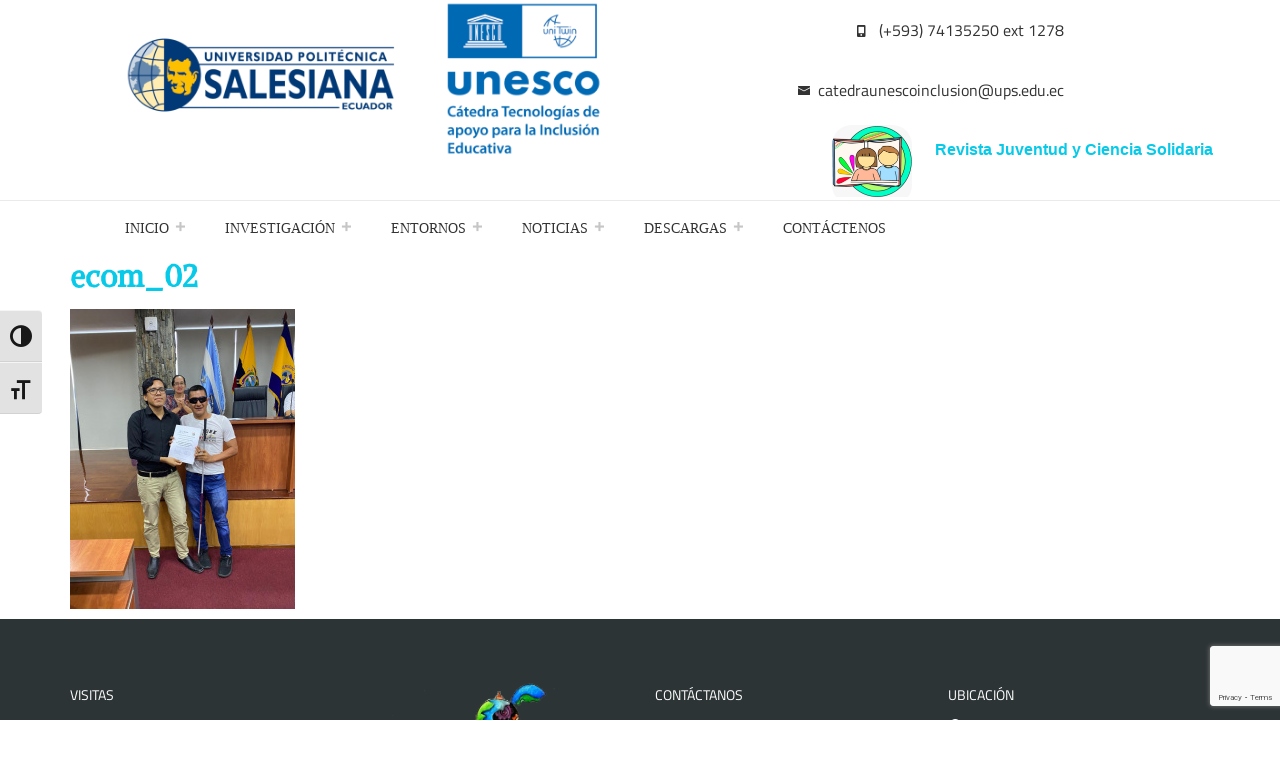

--- FILE ---
content_type: text/html; charset=UTF-8
request_url: https://catedraunescoinclusion.org/ecom_02/
body_size: 13566
content:
<!DOCTYPE html>
<html>
<head>
	<meta name="viewport" content="width=device-width, initial-scale=1, maximum-scale=1">
	<title>ecom_02 | Cátedra UNESCO</title>

		<!-- All in One SEO 4.8.2 - aioseo.com -->
	<meta name="robots" content="max-image-preview:large" />
	<meta name="author" content="CatedraUnescoInclusion"/>
	<link rel="canonical" href="https://catedraunescoinclusion.org/ecom_02/" />
	<meta name="generator" content="All in One SEO (AIOSEO) 4.8.2" />
		<meta property="og:locale" content="en_US" />
		<meta property="og:site_name" content="Cátedra UNESCO | Tecnologías de apoyo para la Inclusión Educativa" />
		<meta property="og:type" content="article" />
		<meta property="og:title" content="ecom_02 | Cátedra UNESCO" />
		<meta property="og:url" content="https://catedraunescoinclusion.org/ecom_02/" />
		<meta property="article:published_time" content="2019-12-23T15:30:27+00:00" />
		<meta property="article:modified_time" content="2019-12-23T15:30:27+00:00" />
		<meta property="article:publisher" content="https://www.facebook.com/inclusionups" />
		<meta name="twitter:card" content="summary" />
		<meta name="twitter:site" content="@inclusionups" />
		<meta name="twitter:title" content="ecom_02 | Cátedra UNESCO" />
		<meta name="twitter:creator" content="@inclusionups" />
		<script type="application/ld+json" class="aioseo-schema">
			{"@context":"https:\/\/schema.org","@graph":[{"@type":"BreadcrumbList","@id":"https:\/\/catedraunescoinclusion.org\/ecom_02\/#breadcrumblist","itemListElement":[{"@type":"ListItem","@id":"https:\/\/catedraunescoinclusion.org\/#listItem","position":1,"name":"Home","item":"https:\/\/catedraunescoinclusion.org\/","nextItem":{"@type":"ListItem","@id":"https:\/\/catedraunescoinclusion.org\/ecom_02\/#listItem","name":"ecom_02"}},{"@type":"ListItem","@id":"https:\/\/catedraunescoinclusion.org\/ecom_02\/#listItem","position":2,"name":"ecom_02","previousItem":{"@type":"ListItem","@id":"https:\/\/catedraunescoinclusion.org\/#listItem","name":"Home"}}]},{"@type":"ItemPage","@id":"https:\/\/catedraunescoinclusion.org\/ecom_02\/#itempage","url":"https:\/\/catedraunescoinclusion.org\/ecom_02\/","name":"ecom_02 | C\u00e1tedra UNESCO","inLanguage":"en-US","isPartOf":{"@id":"https:\/\/catedraunescoinclusion.org\/#website"},"breadcrumb":{"@id":"https:\/\/catedraunescoinclusion.org\/ecom_02\/#breadcrumblist"},"author":{"@id":"https:\/\/catedraunescoinclusion.org\/author\/dmonje\/#author"},"creator":{"@id":"https:\/\/catedraunescoinclusion.org\/author\/dmonje\/#author"},"datePublished":"2019-12-23T15:30:27-05:00","dateModified":"2019-12-23T15:30:27-05:00"},{"@type":"Organization","@id":"https:\/\/catedraunescoinclusion.org\/#organization","name":"C\u00e1tedra UNESCO de la Universidad Polit\u00e9cnica Salesiana Cuenca - Ecuador","description":"Tecnolog\u00edas de apoyo para la Inclusi\u00f3n Educativa","url":"https:\/\/catedraunescoinclusion.org\/","logo":{"@type":"ImageObject","url":"https:\/\/catedraunescoinclusion.org\/wp-content\/uploads\/2017\/08\/unitwin_ec_salesiana_sp.jpg","@id":"https:\/\/catedraunescoinclusion.org\/ecom_02\/#organizationLogo","width":1576,"height":631,"caption":"logotipo de la C\u00e1tedra UNESCO"},"image":{"@id":"https:\/\/catedraunescoinclusion.org\/ecom_02\/#organizationLogo"},"sameAs":["https:\/\/www.facebook.com\/inclusionups","https:\/\/twitter.com\/inclusionups","https:\/\/www.instagram.com\/inclusion_ups"]},{"@type":"Person","@id":"https:\/\/catedraunescoinclusion.org\/author\/dmonje\/#author","url":"https:\/\/catedraunescoinclusion.org\/author\/dmonje\/","name":"CatedraUnescoInclusion","image":{"@type":"ImageObject","@id":"https:\/\/catedraunescoinclusion.org\/ecom_02\/#authorImage","url":"https:\/\/secure.gravatar.com\/avatar\/997813d9bbde3f366ab7000a98d87861?s=96&d=mm&r=g","width":96,"height":96,"caption":"CatedraUnescoInclusion"}},{"@type":"WebSite","@id":"https:\/\/catedraunescoinclusion.org\/#website","url":"https:\/\/catedraunescoinclusion.org\/","name":"C\u00e1tedra UNESCO","description":"Tecnolog\u00edas de apoyo para la Inclusi\u00f3n Educativa","inLanguage":"en-US","publisher":{"@id":"https:\/\/catedraunescoinclusion.org\/#organization"}}]}
		</script>
		<!-- All in One SEO -->

<link rel='dns-prefetch' href='//www.google.com' />
<link rel='dns-prefetch' href='//maps.google.com' />
<link rel='dns-prefetch' href='//fonts.googleapis.com' />
<link rel='dns-prefetch' href='//s.w.org' />
<link rel="alternate" type="application/rss+xml" title="Cátedra UNESCO &raquo; Feed" href="https://catedraunescoinclusion.org/feed/" />
<link rel="alternate" type="application/rss+xml" title="Cátedra UNESCO &raquo; Comments Feed" href="https://catedraunescoinclusion.org/comments/feed/" />
		<script type="text/javascript">
			window._wpemojiSettings = {"baseUrl":"https:\/\/s.w.org\/images\/core\/emoji\/12.0.0-1\/72x72\/","ext":".png","svgUrl":"https:\/\/s.w.org\/images\/core\/emoji\/12.0.0-1\/svg\/","svgExt":".svg","source":{"concatemoji":"https:\/\/catedraunescoinclusion.org\/wp-includes\/js\/wp-emoji-release.min.js?ver=5.3.2"}};
			!function(e,a,t){var r,n,o,i,p=a.createElement("canvas"),s=p.getContext&&p.getContext("2d");function c(e,t){var a=String.fromCharCode;s.clearRect(0,0,p.width,p.height),s.fillText(a.apply(this,e),0,0);var r=p.toDataURL();return s.clearRect(0,0,p.width,p.height),s.fillText(a.apply(this,t),0,0),r===p.toDataURL()}function l(e){if(!s||!s.fillText)return!1;switch(s.textBaseline="top",s.font="600 32px Arial",e){case"flag":return!c([127987,65039,8205,9895,65039],[127987,65039,8203,9895,65039])&&(!c([55356,56826,55356,56819],[55356,56826,8203,55356,56819])&&!c([55356,57332,56128,56423,56128,56418,56128,56421,56128,56430,56128,56423,56128,56447],[55356,57332,8203,56128,56423,8203,56128,56418,8203,56128,56421,8203,56128,56430,8203,56128,56423,8203,56128,56447]));case"emoji":return!c([55357,56424,55356,57342,8205,55358,56605,8205,55357,56424,55356,57340],[55357,56424,55356,57342,8203,55358,56605,8203,55357,56424,55356,57340])}return!1}function d(e){var t=a.createElement("script");t.src=e,t.defer=t.type="text/javascript",a.getElementsByTagName("head")[0].appendChild(t)}for(i=Array("flag","emoji"),t.supports={everything:!0,everythingExceptFlag:!0},o=0;o<i.length;o++)t.supports[i[o]]=l(i[o]),t.supports.everything=t.supports.everything&&t.supports[i[o]],"flag"!==i[o]&&(t.supports.everythingExceptFlag=t.supports.everythingExceptFlag&&t.supports[i[o]]);t.supports.everythingExceptFlag=t.supports.everythingExceptFlag&&!t.supports.flag,t.DOMReady=!1,t.readyCallback=function(){t.DOMReady=!0},t.supports.everything||(n=function(){t.readyCallback()},a.addEventListener?(a.addEventListener("DOMContentLoaded",n,!1),e.addEventListener("load",n,!1)):(e.attachEvent("onload",n),a.attachEvent("onreadystatechange",function(){"complete"===a.readyState&&t.readyCallback()})),(r=t.source||{}).concatemoji?d(r.concatemoji):r.wpemoji&&r.twemoji&&(d(r.twemoji),d(r.wpemoji)))}(window,document,window._wpemojiSettings);
		</script>
		<style type="text/css">
img.wp-smiley,
img.emoji {
	display: inline !important;
	border: none !important;
	box-shadow: none !important;
	height: 1em !important;
	width: 1em !important;
	margin: 0 .07em !important;
	vertical-align: -0.1em !important;
	background: none !important;
	padding: 0 !important;
}
</style>
	<link rel='stylesheet' id='pt-cv-public-style-css'  href='https://catedraunescoinclusion.org/wp-content/plugins/content-views-query-and-display-post-page/public/assets/css/cv.css?ver=4.1' type='text/css' media='all' />
<link rel='stylesheet' id='wp-block-library-css'  href='https://catedraunescoinclusion.org/wp-includes/css/dist/block-library/style.min.css?ver=5.3.2' type='text/css' media='all' />
<link rel='stylesheet' id='edsanimate-block-style-css'  href='https://catedraunescoinclusion.org/wp-content/plugins/animate-it/assets/css/block-style.css?ver=1716825986' type='text/css' media='all' />
<link rel='stylesheet' id='contact-form-7-css'  href='https://catedraunescoinclusion.org/wp-content/plugins/contact-form-7/includes/css/styles.css?ver=5.1.9' type='text/css' media='all' />
<link rel='stylesheet' id='edsanimate-animo-css-css'  href='https://catedraunescoinclusion.org/wp-content/plugins/animate-it/assets/css/animate-animo.css?ver=5.3.2' type='text/css' media='all' />
<link rel='stylesheet' id='wa_chpcs_css_file-css'  href='https://catedraunescoinclusion.org/wp-content/plugins/carousel-horizontal-posts-content-slider/assets/css/custom-style.css?ver=3.3' type='text/css' media='all' />
<link rel='stylesheet' id='mbdb-styles-css'  href='https://catedraunescoinclusion.org/wp-content/plugins/mooberry-book-manager/css/styles.css?ver=250305-203859' type='text/css' media='all' />
<link rel='stylesheet' id='mbdb-book-grid-styles-css'  href='https://catedraunescoinclusion.org/wp-content/plugins/mooberry-book-manager/css/book-grid.css?ver=250305-203859' type='text/css' media='all' />
<link rel='stylesheet' id='mbdb-retailer-buttons-styles-css'  href='https://catedraunescoinclusion.org/wp-content/plugins/mooberry-book-manager/css/retailer-buttons.css?ver=250305-203859' type='text/css' media='all' />
<link rel='stylesheet' id='ui-font-css'  href='https://catedraunescoinclusion.org/wp-content/plugins/wp-accessibility/toolbar/fonts/css/a11y-toolbar.css?ver=1.7.7' type='text/css' media='all' />
<link rel='stylesheet' id='ui-a11y-css'  href='https://catedraunescoinclusion.org/wp-content/plugins/wp-accessibility/toolbar/css/a11y.css?ver=1.7.7' type='text/css' media='all' />
<link rel='stylesheet' id='ui-fontsize.css-css'  href='https://catedraunescoinclusion.org/wp-content/plugins/wp-accessibility/toolbar/css/a11y-fontsize.css?ver=1.7.7' type='text/css' media='all' />
<style id='ui-fontsize.css-inline-css' type='text/css'>
html { --wpa-font-size: "250%"; --wpa-heading-size : "150%"; --wpa-sub-list-size: "110%"; --wpa-sub-sub-list-size: "100%"; } 
</style>
<link rel='stylesheet' id='wpa-style-css'  href='https://catedraunescoinclusion.org/wp-content/plugins/wp-accessibility/css/wpa-style.css?ver=1.7.7' type='text/css' media='all' />
<style id='wpa-style-inline-css' type='text/css'>
:root { --admin-bar-top : 7px; }
</style>
<link rel='stylesheet' id='macho-bootstrap-css-css'  href='https://catedraunescoinclusion.org/wp-content/plugins/macho-shortcode-manager/css/front/bootstrap.min.css?ver=1.0.0' type='text/css' media='all' />
<link rel='stylesheet' id='macho-fontawesome-css-css'  href='https://catedraunescoinclusion.org/wp-content/plugins/macho-shortcode-manager/css/front/font-awesome.min.css?ver=1.0.0' type='text/css' media='all' />
<link rel='stylesheet' id='macho-style-css-css'  href='https://catedraunescoinclusion.org/wp-content/plugins/macho-shortcode-manager/css/front/shortcodes.css?ver=1.0.0' type='text/css' media='all' />
<link rel='stylesheet' id='cms-navigation-style-base-css'  href='https://catedraunescoinclusion.org/wp-content/plugins/wpml-cms-nav/res/css/cms-navigation-base.css?ver=1.5.5' type='text/css' media='screen' />
<link rel='stylesheet' id='cms-navigation-style-css'  href='https://catedraunescoinclusion.org/wp-content/plugins/wpml-cms-nav/res/css/cms-navigation.css?ver=1.5.5' type='text/css' media='screen' />
<link rel='stylesheet' id='regina-fonts-css'  href='https://fonts.googleapis.com/css?family=Titillium+Web%3A400%2C700%7CAlike+Angular%3A400%2C700&#038;ver=5.3.2' type='text/css' media='all' />
<link rel='stylesheet' id='dashicons-css'  href='https://catedraunescoinclusion.org/wp-includes/css/dashicons.min.css?ver=5.3.2' type='text/css' media='all' />
<link rel='stylesheet' id='regina-bootstrap-style-css'  href='https://catedraunescoinclusion.org/wp-content/themes/regina-pro/regina-pro/css/bootstrap.min.css?ver=5.3.2' type='text/css' media='all' />
<link rel='stylesheet' id='regina-mobile-style-css'  href='https://catedraunescoinclusion.org/wp-content/themes/regina-pro/regina-pro/css/mobile.css?ver=5.3.2' type='text/css' media='all' />
<link rel='stylesheet' id='regina-main-style-css'  href='https://catedraunescoinclusion.org/wp-content/themes/regina-pro/regina-pro/css/styles.css?ver=5.3.2' type='text/css' media='all' />
<style id='regina-main-style-inline-css' type='text/css'>
body,.icon-list li,h5,h6,.button,input[type="text"],textarea,#page-header .title,.ui-datepicker { font-family: "Titillium Web", "Helvetica Neue", Helvetica, Arial, sans-serif; }p small,h1, h2, h3, h4 { font-family: "Alike Angular", "Helvetica Neue", Helvetica, Arial, sans-serif; }#sidebar .widget_recent_entries ul li:before, #sidebar .widget_recent_comments ul li:before, #sidebar .widget_recent_comments ul li, #sidebar .widget_categories ul li:before, .icon-list li,.icon-list.grey li:before,p a,.button.outline,.button.white,.button.white.outline:hover,.google-map .content .company,#sub-header .social-link-list li a:hover,#navigation ul li a:hover,#breadcrumb ul li a:hover,#footer a a:hover,#footer .link-list a:hover,#footer .social-link-list li a:hover,#sub-footer .link-list li a:hover,#services-block .service .icon,#blog .post .title a:hover,#blog .post #post-navigation a:hover,#blog .post #share-post .social li.email a,#blog .post #post-author .content .social li a:hover,#blog #related-posts .post a .inner .date,#sidebar .recent-posts li a:hover,#sidebar .categories li a:hover,#sidebar .comments li a:hover,#sidebar .recent-posts li:before,#sidebar .categories li:before,#sidebar .comments li:before,#sidebar .comments li a,#comments-list ul.comments li.comment .content .meta,.contact-social li a:hover,.medic .medic-meta .inner .social li a:hover,.medic .medic-description .position,#sidebar .other-services li a:hover { color: #1d9bbd !important; }.ui-datepicker-header, #wp-calendar caption, #appointment-form .input input[type="text"], #appointment-form .input textarea, .button, .button.outline:hover,.button.dark.outline:hover,hr,.google-map .marker .icon,#navigation .nav-search-box .search-btn,#call-out,#services-block .service:hover .icon,#team-block .team-member .hover,#home-testimonials,#blog .post .post-tags li a:hover,#blog #related-posts .post a:hover .inner,#sidebar .search.widget .search-btn,#sidebar .tags li a:hover,#related-team .team-member .hover,#sidebar .related-doctors .doctor a:hover,.accordion ul li a,.ui-datepicker-header,#team-block .team-member .hover .read-more { background: #1d9bbd; }#services-block .service:hover .icon {color: #FFF !important; }.nav-menu-search button.icon, .widget_search input[type="submit"], .modaloverlay .mt-modal, #appointment-form .input input[type="text"], #appointment-form .input textarea {background-color: #1d9bbd!important;}.button.outline,input[type="text"]:focus,textarea:focus,#navigation ul li a:hover,#services-block .service .icon { border-color: #1d9bbd; }::-moz-selection { background: #1d9bbd; }::selection { background: #1d9bbd; }#wpadminbar a, .macho_widget_contact a {color: #FFF !important; }.widget a:hover, .macho_widget_contact p:hover span, .macho_widget_contact p:hover a, .modaloverlay .mt-close, a.link, .view-full-post-btn:after, #sub-header p:hover span, #sub-header p a:hover {color: #1d9bbd !important;}nav ul li:hover, .nav-menu-search input#search {border-color: #1d9bbd !important;}
</style>
<link rel='stylesheet' id='regina-modal-css-css'  href='https://catedraunescoinclusion.org/wp-content/themes/regina-pro/regina-pro/css/modal.css?ver=5.3.2' type='text/css' media='all' />
<link rel='stylesheet' id='pace-center-atom-css-css'  href='https://catedraunescoinclusion.org/wp-content/themes/regina-pro/regina-pro/css/pace/pace-center-atom.css?ver=5.3.2' type='text/css' media='all' />
<link rel='stylesheet' id='regina-style-css'  href='https://catedraunescoinclusion.org/wp-content/themes/regina-pro/regina-pro/style.css?ver=5.3.2' type='text/css' media='all' />
<link rel='stylesheet' id='tablepress-default-css'  href='https://catedraunescoinclusion.org/wp-content/plugins/tablepress/css/default.min.css?ver=1.12' type='text/css' media='all' />
<script type='text/javascript' src='https://catedraunescoinclusion.org/wp-includes/js/jquery/jquery.js?ver=1.12.4-wp'></script>
<script type='text/javascript' src='https://catedraunescoinclusion.org/wp-includes/js/jquery/jquery-migrate.min.js?ver=1.4.1'></script>
<script type='text/javascript' src='https://catedraunescoinclusion.org/wp-content/plugins/flowpaper-lite-pdf-flipbook/assets/lity/lity.min.js'></script>
<script type='text/javascript' src='https://catedraunescoinclusion.org/wp-content/plugins/mooberry-book-manager/js/single-book.js?ver=250305-203859'></script>
<script type='text/javascript' src='https://catedraunescoinclusion.org/wp-content/plugins/wp-accessibility/js/fingerprint.min.js?ver=1.7.7'></script>
<link rel='https://api.w.org/' href='https://catedraunescoinclusion.org/wp-json/' />
<link rel="EditURI" type="application/rsd+xml" title="RSD" href="https://catedraunescoinclusion.org/xmlrpc.php?rsd" />
<link rel="wlwmanifest" type="application/wlwmanifest+xml" href="https://catedraunescoinclusion.org/wp-includes/wlwmanifest.xml" /> 
<meta name="generator" content="WordPress 5.3.2" />
<link rel='shortlink' href='https://catedraunescoinclusion.org/?p=3641' />
<link rel="alternate" type="application/json+oembed" href="https://catedraunescoinclusion.org/wp-json/oembed/1.0/embed?url=https%3A%2F%2Fcatedraunescoinclusion.org%2Fecom_02%2F" />
<link rel="alternate" type="text/xml+oembed" href="https://catedraunescoinclusion.org/wp-json/oembed/1.0/embed?url=https%3A%2F%2Fcatedraunescoinclusion.org%2Fecom_02%2F&#038;format=xml" />
<!-- Sitekit Google Analytics code -->
<!-- Google tag (gtag.js) -->
<script async src="https://www.googletagmanager.com/gtag/js?id=G-K20QFT210H"></script>
<script>
  window.dataLayer = window.dataLayer || [];
  function gtag(){dataLayer.push(arguments);}
  gtag('js', new Date());

  gtag('config', 'G-K20QFT210H');
</script>
<!-- End of Sitekit Google Analytics code -->
			<meta name="generator" content="Elementor 3.11.2; settings: css_print_method-external, google_font-enabled, font_display-auto">
<style type="text/css">.recentcomments a{display:inline !important;padding:0 !important;margin:0 !important;}</style><link rel="icon" href="https://catedraunescoinclusion.org/wp-content/uploads/2024/10/cropped-Logo-Catedra-UNESCO-32x32.png" sizes="32x32" />
<link rel="icon" href="https://catedraunescoinclusion.org/wp-content/uploads/2024/10/cropped-Logo-Catedra-UNESCO-192x192.png" sizes="192x192" />
<link rel="apple-touch-icon-precomposed" href="https://catedraunescoinclusion.org/wp-content/uploads/2024/10/cropped-Logo-Catedra-UNESCO-180x180.png" />
<meta name="msapplication-TileImage" content="https://catedraunescoinclusion.org/wp-content/uploads/2024/10/cropped-Logo-Catedra-UNESCO-270x270.png" />
		<style type="text/css" id="wp-custom-css">
			
.matlog .row {
  width: 100%;
  position: relative;
  display: -ms-flexbox;
  display: flex;
  -ms-flex-wrap: wrap;
  flex-wrap: wrap;
}
.matlog .row .col {
  position: relative;
  box-sizing: border-box;
}

.matlog .row .col-1 {
  width:15%;
	  text-align: center;

}
.matlog .row .col-2 {
  width: 35%;
	  text-align: left;


}
.matlog .row .col-3 {
  width: 35%;
	  text-align: left;


}
.matlog .row .col-4 {
  width: 40%;
	  text-align: left;


}
@media (max-width: 576px){
  .matlog .row .col-1,
  .matlog .row .col-2,
	.matlog .row .col-3,
	.matlog .row .col-4 {
    width: 100%;
    text-align: center;
  }
	.animationRevista{
		left: 30%;
	}
	.textRevista{
		left: 0 !important;
		font-size: small;
		text-align: right
	}
}
.mi-clase-hover {
  font-size: 16px;
  color: #333;
}
.mi-clase-hover:hover {
  color: #4b71c9;
  text-decoration: underline; /* Subrayado al hover */
}
		</style>
		<style id="kirki-inline-styles">/* latin-ext */
@font-face {
  font-family: 'Titillium Web';
  font-style: normal;
  font-weight: 400;
  font-display: swap;
  src: url(https://catedraunescoinclusion.org/wp-content/fonts/titillium-web/NaPecZTIAOhVxoMyOr9n_E7fdM3mDbRS.woff2) format('woff2');
  unicode-range: U+0100-02BA, U+02BD-02C5, U+02C7-02CC, U+02CE-02D7, U+02DD-02FF, U+0304, U+0308, U+0329, U+1D00-1DBF, U+1E00-1E9F, U+1EF2-1EFF, U+2020, U+20A0-20AB, U+20AD-20C0, U+2113, U+2C60-2C7F, U+A720-A7FF;
}
/* latin */
@font-face {
  font-family: 'Titillium Web';
  font-style: normal;
  font-weight: 400;
  font-display: swap;
  src: url(https://catedraunescoinclusion.org/wp-content/fonts/titillium-web/NaPecZTIAOhVxoMyOr9n_E7fdMPmDQ.woff2) format('woff2');
  unicode-range: U+0000-00FF, U+0131, U+0152-0153, U+02BB-02BC, U+02C6, U+02DA, U+02DC, U+0304, U+0308, U+0329, U+2000-206F, U+20AC, U+2122, U+2191, U+2193, U+2212, U+2215, U+FEFF, U+FFFD;
}/* math */
@font-face {
  font-family: 'Alike Angular';
  font-style: normal;
  font-weight: 400;
  font-display: swap;
  src: url(https://catedraunescoinclusion.org/wp-content/fonts/alike-angular/3qTrojWunjGQtEBlIcwMbSoI7jgwbS7F.woff2) format('woff2');
  unicode-range: U+0302-0303, U+0305, U+0307-0308, U+0310, U+0312, U+0315, U+031A, U+0326-0327, U+032C, U+032F-0330, U+0332-0333, U+0338, U+033A, U+0346, U+034D, U+0391-03A1, U+03A3-03A9, U+03B1-03C9, U+03D1, U+03D5-03D6, U+03F0-03F1, U+03F4-03F5, U+2016-2017, U+2034-2038, U+203C, U+2040, U+2043, U+2047, U+2050, U+2057, U+205F, U+2070-2071, U+2074-208E, U+2090-209C, U+20D0-20DC, U+20E1, U+20E5-20EF, U+2100-2112, U+2114-2115, U+2117-2121, U+2123-214F, U+2190, U+2192, U+2194-21AE, U+21B0-21E5, U+21F1-21F2, U+21F4-2211, U+2213-2214, U+2216-22FF, U+2308-230B, U+2310, U+2319, U+231C-2321, U+2336-237A, U+237C, U+2395, U+239B-23B7, U+23D0, U+23DC-23E1, U+2474-2475, U+25AF, U+25B3, U+25B7, U+25BD, U+25C1, U+25CA, U+25CC, U+25FB, U+266D-266F, U+27C0-27FF, U+2900-2AFF, U+2B0E-2B11, U+2B30-2B4C, U+2BFE, U+3030, U+FF5B, U+FF5D, U+1D400-1D7FF, U+1EE00-1EEFF;
}
/* symbols */
@font-face {
  font-family: 'Alike Angular';
  font-style: normal;
  font-weight: 400;
  font-display: swap;
  src: url(https://catedraunescoinclusion.org/wp-content/fonts/alike-angular/3qTrojWunjGQtEBlIcwMbSoI7iowbS7F.woff2) format('woff2');
  unicode-range: U+0001-000C, U+000E-001F, U+007F-009F, U+20DD-20E0, U+20E2-20E4, U+2150-218F, U+2190, U+2192, U+2194-2199, U+21AF, U+21E6-21F0, U+21F3, U+2218-2219, U+2299, U+22C4-22C6, U+2300-243F, U+2440-244A, U+2460-24FF, U+25A0-27BF, U+2800-28FF, U+2921-2922, U+2981, U+29BF, U+29EB, U+2B00-2BFF, U+4DC0-4DFF, U+FFF9-FFFB, U+10140-1018E, U+10190-1019C, U+101A0, U+101D0-101FD, U+102E0-102FB, U+10E60-10E7E, U+1D2C0-1D2D3, U+1D2E0-1D37F, U+1F000-1F0FF, U+1F100-1F1AD, U+1F1E6-1F1FF, U+1F30D-1F30F, U+1F315, U+1F31C, U+1F31E, U+1F320-1F32C, U+1F336, U+1F378, U+1F37D, U+1F382, U+1F393-1F39F, U+1F3A7-1F3A8, U+1F3AC-1F3AF, U+1F3C2, U+1F3C4-1F3C6, U+1F3CA-1F3CE, U+1F3D4-1F3E0, U+1F3ED, U+1F3F1-1F3F3, U+1F3F5-1F3F7, U+1F408, U+1F415, U+1F41F, U+1F426, U+1F43F, U+1F441-1F442, U+1F444, U+1F446-1F449, U+1F44C-1F44E, U+1F453, U+1F46A, U+1F47D, U+1F4A3, U+1F4B0, U+1F4B3, U+1F4B9, U+1F4BB, U+1F4BF, U+1F4C8-1F4CB, U+1F4D6, U+1F4DA, U+1F4DF, U+1F4E3-1F4E6, U+1F4EA-1F4ED, U+1F4F7, U+1F4F9-1F4FB, U+1F4FD-1F4FE, U+1F503, U+1F507-1F50B, U+1F50D, U+1F512-1F513, U+1F53E-1F54A, U+1F54F-1F5FA, U+1F610, U+1F650-1F67F, U+1F687, U+1F68D, U+1F691, U+1F694, U+1F698, U+1F6AD, U+1F6B2, U+1F6B9-1F6BA, U+1F6BC, U+1F6C6-1F6CF, U+1F6D3-1F6D7, U+1F6E0-1F6EA, U+1F6F0-1F6F3, U+1F6F7-1F6FC, U+1F700-1F7FF, U+1F800-1F80B, U+1F810-1F847, U+1F850-1F859, U+1F860-1F887, U+1F890-1F8AD, U+1F8B0-1F8BB, U+1F8C0-1F8C1, U+1F900-1F90B, U+1F93B, U+1F946, U+1F984, U+1F996, U+1F9E9, U+1FA00-1FA6F, U+1FA70-1FA7C, U+1FA80-1FA89, U+1FA8F-1FAC6, U+1FACE-1FADC, U+1FADF-1FAE9, U+1FAF0-1FAF8, U+1FB00-1FBFF;
}
/* latin-ext */
@font-face {
  font-family: 'Alike Angular';
  font-style: normal;
  font-weight: 400;
  font-display: swap;
  src: url(https://catedraunescoinclusion.org/wp-content/fonts/alike-angular/3qTrojWunjGQtEBlIcwMbSoI7kowbS7F.woff2) format('woff2');
  unicode-range: U+0100-02BA, U+02BD-02C5, U+02C7-02CC, U+02CE-02D7, U+02DD-02FF, U+0304, U+0308, U+0329, U+1D00-1DBF, U+1E00-1E9F, U+1EF2-1EFF, U+2020, U+20A0-20AB, U+20AD-20C0, U+2113, U+2C60-2C7F, U+A720-A7FF;
}
/* latin */
@font-face {
  font-family: 'Alike Angular';
  font-style: normal;
  font-weight: 400;
  font-display: swap;
  src: url(https://catedraunescoinclusion.org/wp-content/fonts/alike-angular/3qTrojWunjGQtEBlIcwMbSoI7kQwbQ.woff2) format('woff2');
  unicode-range: U+0000-00FF, U+0131, U+0152-0153, U+02BB-02BC, U+02C6, U+02DA, U+02DC, U+0304, U+0308, U+0329, U+2000-206F, U+20AC, U+2122, U+2191, U+2193, U+2212, U+2215, U+FEFF, U+FFFD;
}/* latin-ext */
@font-face {
  font-family: 'Titillium Web';
  font-style: normal;
  font-weight: 400;
  font-display: swap;
  src: url(https://catedraunescoinclusion.org/wp-content/fonts/titillium-web/NaPecZTIAOhVxoMyOr9n_E7fdM3mDbRS.woff2) format('woff2');
  unicode-range: U+0100-02BA, U+02BD-02C5, U+02C7-02CC, U+02CE-02D7, U+02DD-02FF, U+0304, U+0308, U+0329, U+1D00-1DBF, U+1E00-1E9F, U+1EF2-1EFF, U+2020, U+20A0-20AB, U+20AD-20C0, U+2113, U+2C60-2C7F, U+A720-A7FF;
}
/* latin */
@font-face {
  font-family: 'Titillium Web';
  font-style: normal;
  font-weight: 400;
  font-display: swap;
  src: url(https://catedraunescoinclusion.org/wp-content/fonts/titillium-web/NaPecZTIAOhVxoMyOr9n_E7fdMPmDQ.woff2) format('woff2');
  unicode-range: U+0000-00FF, U+0131, U+0152-0153, U+02BB-02BC, U+02C6, U+02DA, U+02DC, U+0304, U+0308, U+0329, U+2000-206F, U+20AC, U+2122, U+2191, U+2193, U+2212, U+2215, U+FEFF, U+FFFD;
}/* math */
@font-face {
  font-family: 'Alike Angular';
  font-style: normal;
  font-weight: 400;
  font-display: swap;
  src: url(https://catedraunescoinclusion.org/wp-content/fonts/alike-angular/3qTrojWunjGQtEBlIcwMbSoI7jgwbS7F.woff2) format('woff2');
  unicode-range: U+0302-0303, U+0305, U+0307-0308, U+0310, U+0312, U+0315, U+031A, U+0326-0327, U+032C, U+032F-0330, U+0332-0333, U+0338, U+033A, U+0346, U+034D, U+0391-03A1, U+03A3-03A9, U+03B1-03C9, U+03D1, U+03D5-03D6, U+03F0-03F1, U+03F4-03F5, U+2016-2017, U+2034-2038, U+203C, U+2040, U+2043, U+2047, U+2050, U+2057, U+205F, U+2070-2071, U+2074-208E, U+2090-209C, U+20D0-20DC, U+20E1, U+20E5-20EF, U+2100-2112, U+2114-2115, U+2117-2121, U+2123-214F, U+2190, U+2192, U+2194-21AE, U+21B0-21E5, U+21F1-21F2, U+21F4-2211, U+2213-2214, U+2216-22FF, U+2308-230B, U+2310, U+2319, U+231C-2321, U+2336-237A, U+237C, U+2395, U+239B-23B7, U+23D0, U+23DC-23E1, U+2474-2475, U+25AF, U+25B3, U+25B7, U+25BD, U+25C1, U+25CA, U+25CC, U+25FB, U+266D-266F, U+27C0-27FF, U+2900-2AFF, U+2B0E-2B11, U+2B30-2B4C, U+2BFE, U+3030, U+FF5B, U+FF5D, U+1D400-1D7FF, U+1EE00-1EEFF;
}
/* symbols */
@font-face {
  font-family: 'Alike Angular';
  font-style: normal;
  font-weight: 400;
  font-display: swap;
  src: url(https://catedraunescoinclusion.org/wp-content/fonts/alike-angular/3qTrojWunjGQtEBlIcwMbSoI7iowbS7F.woff2) format('woff2');
  unicode-range: U+0001-000C, U+000E-001F, U+007F-009F, U+20DD-20E0, U+20E2-20E4, U+2150-218F, U+2190, U+2192, U+2194-2199, U+21AF, U+21E6-21F0, U+21F3, U+2218-2219, U+2299, U+22C4-22C6, U+2300-243F, U+2440-244A, U+2460-24FF, U+25A0-27BF, U+2800-28FF, U+2921-2922, U+2981, U+29BF, U+29EB, U+2B00-2BFF, U+4DC0-4DFF, U+FFF9-FFFB, U+10140-1018E, U+10190-1019C, U+101A0, U+101D0-101FD, U+102E0-102FB, U+10E60-10E7E, U+1D2C0-1D2D3, U+1D2E0-1D37F, U+1F000-1F0FF, U+1F100-1F1AD, U+1F1E6-1F1FF, U+1F30D-1F30F, U+1F315, U+1F31C, U+1F31E, U+1F320-1F32C, U+1F336, U+1F378, U+1F37D, U+1F382, U+1F393-1F39F, U+1F3A7-1F3A8, U+1F3AC-1F3AF, U+1F3C2, U+1F3C4-1F3C6, U+1F3CA-1F3CE, U+1F3D4-1F3E0, U+1F3ED, U+1F3F1-1F3F3, U+1F3F5-1F3F7, U+1F408, U+1F415, U+1F41F, U+1F426, U+1F43F, U+1F441-1F442, U+1F444, U+1F446-1F449, U+1F44C-1F44E, U+1F453, U+1F46A, U+1F47D, U+1F4A3, U+1F4B0, U+1F4B3, U+1F4B9, U+1F4BB, U+1F4BF, U+1F4C8-1F4CB, U+1F4D6, U+1F4DA, U+1F4DF, U+1F4E3-1F4E6, U+1F4EA-1F4ED, U+1F4F7, U+1F4F9-1F4FB, U+1F4FD-1F4FE, U+1F503, U+1F507-1F50B, U+1F50D, U+1F512-1F513, U+1F53E-1F54A, U+1F54F-1F5FA, U+1F610, U+1F650-1F67F, U+1F687, U+1F68D, U+1F691, U+1F694, U+1F698, U+1F6AD, U+1F6B2, U+1F6B9-1F6BA, U+1F6BC, U+1F6C6-1F6CF, U+1F6D3-1F6D7, U+1F6E0-1F6EA, U+1F6F0-1F6F3, U+1F6F7-1F6FC, U+1F700-1F7FF, U+1F800-1F80B, U+1F810-1F847, U+1F850-1F859, U+1F860-1F887, U+1F890-1F8AD, U+1F8B0-1F8BB, U+1F8C0-1F8C1, U+1F900-1F90B, U+1F93B, U+1F946, U+1F984, U+1F996, U+1F9E9, U+1FA00-1FA6F, U+1FA70-1FA7C, U+1FA80-1FA89, U+1FA8F-1FAC6, U+1FACE-1FADC, U+1FADF-1FAE9, U+1FAF0-1FAF8, U+1FB00-1FBFF;
}
/* latin-ext */
@font-face {
  font-family: 'Alike Angular';
  font-style: normal;
  font-weight: 400;
  font-display: swap;
  src: url(https://catedraunescoinclusion.org/wp-content/fonts/alike-angular/3qTrojWunjGQtEBlIcwMbSoI7kowbS7F.woff2) format('woff2');
  unicode-range: U+0100-02BA, U+02BD-02C5, U+02C7-02CC, U+02CE-02D7, U+02DD-02FF, U+0304, U+0308, U+0329, U+1D00-1DBF, U+1E00-1E9F, U+1EF2-1EFF, U+2020, U+20A0-20AB, U+20AD-20C0, U+2113, U+2C60-2C7F, U+A720-A7FF;
}
/* latin */
@font-face {
  font-family: 'Alike Angular';
  font-style: normal;
  font-weight: 400;
  font-display: swap;
  src: url(https://catedraunescoinclusion.org/wp-content/fonts/alike-angular/3qTrojWunjGQtEBlIcwMbSoI7kQwbQ.woff2) format('woff2');
  unicode-range: U+0000-00FF, U+0131, U+0152-0153, U+02BB-02BC, U+02C6, U+02DA, U+02DC, U+0304, U+0308, U+0329, U+2000-206F, U+20AC, U+2122, U+2191, U+2193, U+2212, U+2215, U+FEFF, U+FFFD;
}/* latin-ext */
@font-face {
  font-family: 'Titillium Web';
  font-style: normal;
  font-weight: 400;
  font-display: swap;
  src: url(https://catedraunescoinclusion.org/wp-content/fonts/titillium-web/NaPecZTIAOhVxoMyOr9n_E7fdM3mDbRS.woff2) format('woff2');
  unicode-range: U+0100-02BA, U+02BD-02C5, U+02C7-02CC, U+02CE-02D7, U+02DD-02FF, U+0304, U+0308, U+0329, U+1D00-1DBF, U+1E00-1E9F, U+1EF2-1EFF, U+2020, U+20A0-20AB, U+20AD-20C0, U+2113, U+2C60-2C7F, U+A720-A7FF;
}
/* latin */
@font-face {
  font-family: 'Titillium Web';
  font-style: normal;
  font-weight: 400;
  font-display: swap;
  src: url(https://catedraunescoinclusion.org/wp-content/fonts/titillium-web/NaPecZTIAOhVxoMyOr9n_E7fdMPmDQ.woff2) format('woff2');
  unicode-range: U+0000-00FF, U+0131, U+0152-0153, U+02BB-02BC, U+02C6, U+02DA, U+02DC, U+0304, U+0308, U+0329, U+2000-206F, U+20AC, U+2122, U+2191, U+2193, U+2212, U+2215, U+FEFF, U+FFFD;
}/* math */
@font-face {
  font-family: 'Alike Angular';
  font-style: normal;
  font-weight: 400;
  font-display: swap;
  src: url(https://catedraunescoinclusion.org/wp-content/fonts/alike-angular/3qTrojWunjGQtEBlIcwMbSoI7jgwbS7F.woff2) format('woff2');
  unicode-range: U+0302-0303, U+0305, U+0307-0308, U+0310, U+0312, U+0315, U+031A, U+0326-0327, U+032C, U+032F-0330, U+0332-0333, U+0338, U+033A, U+0346, U+034D, U+0391-03A1, U+03A3-03A9, U+03B1-03C9, U+03D1, U+03D5-03D6, U+03F0-03F1, U+03F4-03F5, U+2016-2017, U+2034-2038, U+203C, U+2040, U+2043, U+2047, U+2050, U+2057, U+205F, U+2070-2071, U+2074-208E, U+2090-209C, U+20D0-20DC, U+20E1, U+20E5-20EF, U+2100-2112, U+2114-2115, U+2117-2121, U+2123-214F, U+2190, U+2192, U+2194-21AE, U+21B0-21E5, U+21F1-21F2, U+21F4-2211, U+2213-2214, U+2216-22FF, U+2308-230B, U+2310, U+2319, U+231C-2321, U+2336-237A, U+237C, U+2395, U+239B-23B7, U+23D0, U+23DC-23E1, U+2474-2475, U+25AF, U+25B3, U+25B7, U+25BD, U+25C1, U+25CA, U+25CC, U+25FB, U+266D-266F, U+27C0-27FF, U+2900-2AFF, U+2B0E-2B11, U+2B30-2B4C, U+2BFE, U+3030, U+FF5B, U+FF5D, U+1D400-1D7FF, U+1EE00-1EEFF;
}
/* symbols */
@font-face {
  font-family: 'Alike Angular';
  font-style: normal;
  font-weight: 400;
  font-display: swap;
  src: url(https://catedraunescoinclusion.org/wp-content/fonts/alike-angular/3qTrojWunjGQtEBlIcwMbSoI7iowbS7F.woff2) format('woff2');
  unicode-range: U+0001-000C, U+000E-001F, U+007F-009F, U+20DD-20E0, U+20E2-20E4, U+2150-218F, U+2190, U+2192, U+2194-2199, U+21AF, U+21E6-21F0, U+21F3, U+2218-2219, U+2299, U+22C4-22C6, U+2300-243F, U+2440-244A, U+2460-24FF, U+25A0-27BF, U+2800-28FF, U+2921-2922, U+2981, U+29BF, U+29EB, U+2B00-2BFF, U+4DC0-4DFF, U+FFF9-FFFB, U+10140-1018E, U+10190-1019C, U+101A0, U+101D0-101FD, U+102E0-102FB, U+10E60-10E7E, U+1D2C0-1D2D3, U+1D2E0-1D37F, U+1F000-1F0FF, U+1F100-1F1AD, U+1F1E6-1F1FF, U+1F30D-1F30F, U+1F315, U+1F31C, U+1F31E, U+1F320-1F32C, U+1F336, U+1F378, U+1F37D, U+1F382, U+1F393-1F39F, U+1F3A7-1F3A8, U+1F3AC-1F3AF, U+1F3C2, U+1F3C4-1F3C6, U+1F3CA-1F3CE, U+1F3D4-1F3E0, U+1F3ED, U+1F3F1-1F3F3, U+1F3F5-1F3F7, U+1F408, U+1F415, U+1F41F, U+1F426, U+1F43F, U+1F441-1F442, U+1F444, U+1F446-1F449, U+1F44C-1F44E, U+1F453, U+1F46A, U+1F47D, U+1F4A3, U+1F4B0, U+1F4B3, U+1F4B9, U+1F4BB, U+1F4BF, U+1F4C8-1F4CB, U+1F4D6, U+1F4DA, U+1F4DF, U+1F4E3-1F4E6, U+1F4EA-1F4ED, U+1F4F7, U+1F4F9-1F4FB, U+1F4FD-1F4FE, U+1F503, U+1F507-1F50B, U+1F50D, U+1F512-1F513, U+1F53E-1F54A, U+1F54F-1F5FA, U+1F610, U+1F650-1F67F, U+1F687, U+1F68D, U+1F691, U+1F694, U+1F698, U+1F6AD, U+1F6B2, U+1F6B9-1F6BA, U+1F6BC, U+1F6C6-1F6CF, U+1F6D3-1F6D7, U+1F6E0-1F6EA, U+1F6F0-1F6F3, U+1F6F7-1F6FC, U+1F700-1F7FF, U+1F800-1F80B, U+1F810-1F847, U+1F850-1F859, U+1F860-1F887, U+1F890-1F8AD, U+1F8B0-1F8BB, U+1F8C0-1F8C1, U+1F900-1F90B, U+1F93B, U+1F946, U+1F984, U+1F996, U+1F9E9, U+1FA00-1FA6F, U+1FA70-1FA7C, U+1FA80-1FA89, U+1FA8F-1FAC6, U+1FACE-1FADC, U+1FADF-1FAE9, U+1FAF0-1FAF8, U+1FB00-1FBFF;
}
/* latin-ext */
@font-face {
  font-family: 'Alike Angular';
  font-style: normal;
  font-weight: 400;
  font-display: swap;
  src: url(https://catedraunescoinclusion.org/wp-content/fonts/alike-angular/3qTrojWunjGQtEBlIcwMbSoI7kowbS7F.woff2) format('woff2');
  unicode-range: U+0100-02BA, U+02BD-02C5, U+02C7-02CC, U+02CE-02D7, U+02DD-02FF, U+0304, U+0308, U+0329, U+1D00-1DBF, U+1E00-1E9F, U+1EF2-1EFF, U+2020, U+20A0-20AB, U+20AD-20C0, U+2113, U+2C60-2C7F, U+A720-A7FF;
}
/* latin */
@font-face {
  font-family: 'Alike Angular';
  font-style: normal;
  font-weight: 400;
  font-display: swap;
  src: url(https://catedraunescoinclusion.org/wp-content/fonts/alike-angular/3qTrojWunjGQtEBlIcwMbSoI7kQwbQ.woff2) format('woff2');
  unicode-range: U+0000-00FF, U+0131, U+0152-0153, U+02BB-02BC, U+02C6, U+02DA, U+02DC, U+0304, U+0308, U+0329, U+2000-206F, U+20AC, U+2122, U+2191, U+2193, U+2212, U+2215, U+FEFF, U+FFFD;
}</style><style id="wpforms-css-vars-root">
				:root {
					--wpforms-field-border-radius: 3px;
--wpforms-field-background-color: #ffffff;
--wpforms-field-border-color: rgba( 0, 0, 0, 0.25 );
--wpforms-field-text-color: rgba( 0, 0, 0, 0.7 );
--wpforms-label-color: rgba( 0, 0, 0, 0.85 );
--wpforms-label-sublabel-color: rgba( 0, 0, 0, 0.55 );
--wpforms-label-error-color: #d63637;
--wpforms-button-border-radius: 3px;
--wpforms-button-background-color: #066aab;
--wpforms-button-text-color: #ffffff;
--wpforms-field-size-input-height: 43px;
--wpforms-field-size-input-spacing: 15px;
--wpforms-field-size-font-size: 16px;
--wpforms-field-size-line-height: 19px;
--wpforms-field-size-padding-h: 14px;
--wpforms-field-size-checkbox-size: 16px;
--wpforms-field-size-sublabel-spacing: 5px;
--wpforms-field-size-icon-size: 1;
--wpforms-label-size-font-size: 16px;
--wpforms-label-size-line-height: 19px;
--wpforms-label-size-sublabel-font-size: 14px;
--wpforms-label-size-sublabel-line-height: 17px;
--wpforms-button-size-font-size: 17px;
--wpforms-button-size-height: 41px;
--wpforms-button-size-padding-h: 15px;
--wpforms-button-size-margin-top: 10px;

				}
			</style>	
</head>
<body class="attachment attachment-template-default single single-attachment postid-3641 attachmentid-3641 attachment-jpeg elementor-default elementor-kit-4033">




<style>.pace .pace-activity,.pace .pace-activity:before,.pace .pace-activity:after{border-color:#08cae8}</style>
<!-- Site Preloader -->
<div id="page-loader">
	<div class="page-loader-inner">
		<div class="loader">
			
		</div>
	</div>
</div>
<!-- END Site Preloader -->


<header id="sub-header" class="">
	<div class="container">
		<div class="row">

			<div class="col-md-6 col-sm-6">
				<div id="logo">
					<!--#texto original-->
					<!--a href="https://catedraunescoinclusion.org"-->

					<a href="http://www.ups.edu.ec/">
																					<img src="https://catedraunescoinclusion.org/wp-content/uploads/2024/11/logoCatedra2025.png" width="500">
																		</a>
			</div></div><!--#logo-->
			<!--#socialIcons-->
			<!--
			<div class="col-md-3 hidden-sm col-xs-12 text-left-lg text-left-md text-left-sm text-center-xs">

									<ul class="social-link-list">
													<li>
								<a target="_blank" href="https://www.facebook.com/inclusionups/"><span class="nc-icon-glyph socials-1_logo-facebook"></span></a>
							</li>
													<li>
								<a target="_blank" href="https://x.com/inclusionups"><span class="nc-icon-glyph socials-1_logo-twitter"></span></a>
							</li>
											</ul>
				
			</div>-->
			<div class="col-md-6 col-sm-12 col-xs-12 text-center-xs">
				<div class="row">
				<div class="col-sm-9">
											<p><span class="nc-icon-glyph tech_mobile-button"></span>&nbsp;&nbsp;
							<a href="tel:(+593) 74135250 ext 1278">(+593) 74135250 ext 1278</a>
						</p>
																<p>
							<span class="nc-icon-glyph ui-1_email-83"></span>&nbsp;&nbsp;<a href="mailto:catedraunescoinclusion@ups.edu.ec">catedraunescoinclusion@ups.edu.ec</a>
						</p>
									</div>
				<!--#buscador e idioma-->
				
				<div class="col-sm-3">
					
					 

				</div>
				</div><!--.row1-->
				<div class="row">
					<div class="col-md-8 text-center-xs">
						<div class="containerRevista">
            						<div class="animationRevista"></div>
            							<h5 class="textRevista"><a href="http://catedraunescoinclusion.org/revista/">Revista Juventud y Ciencia Solidaria</a></h5>
        					</div> 
					</div>

				</div><!--.row2-->

			</div><!--.col-xs-12-->
		</div><!--.row-->
	</div><!--.container-->
</header><!--#sub-header-->
<header id="header">
	<div class="container">
		<div class="row">
			<!-- 
			<div class="col-lg-3 col-sm-12">
				<div id="logo">
					<a href="https://catedraunescoinclusion.org">
																					<img src="https://catedraunescoinclusion.org/wp-content/uploads/2024/11/logoCatedra2025.png" width="400">
																		</a>
				</div><!--#logo-->

				<button class="mobile-nav-btn"><span class="nc-icon-glyph ui-2_menu-bold"></span></button>
			</div><!--.col-lg-3-->

			<div class="col-lg-9 col-sm-12">
				<nav id="navigation">
					<ul class="main-menu">
						<li id="menu-item-227" class="menu-item menu-item-type-post_type menu-item-object-page menu-item-home menu-item-has-children menu-item-227"><a href="https://catedraunescoinclusion.org/">Inicio</a>
<ul class="sub-menu">
	<li id="menu-item-223" class="menu-item menu-item-type-post_type menu-item-object-page menu-item-223"><a href="https://catedraunescoinclusion.org/inicio/quienes-somos/">¿Quienes somos?</a></li>
	<li id="menu-item-222" class="menu-item menu-item-type-post_type menu-item-object-page menu-item-has-children menu-item-222"><a href="https://catedraunescoinclusion.org/inicio/colaboradores/">Colaboradores</a>
	<ul class="sub-menu">
		<li id="menu-item-221" class="menu-item menu-item-type-post_type menu-item-object-page menu-item-221"><a href="https://catedraunescoinclusion.org/inicio/colaboradores/miembros-internacionales/">Miembros Internacionales</a></li>
		<li id="menu-item-220" class="menu-item menu-item-type-post_type menu-item-object-page menu-item-220"><a href="https://catedraunescoinclusion.org/inicio/colaboradores/grupos-de-investigacion/">Grupos de Investigación</a></li>
		<li id="menu-item-1434" class="menu-item menu-item-type-post_type menu-item-object-page menu-item-1434"><a href="https://catedraunescoinclusion.org/inicio/colaboradores/centros-asociados/">Centros Asociados</a></li>
	</ul>
</li>
	<li id="menu-item-1655" class="menu-item menu-item-type-post_type menu-item-object-page menu-item-has-children menu-item-1655"><a href="https://catedraunescoinclusion.org/inicio/rendiciones/">Rendiciones</a>
	<ul class="sub-menu">
		<li id="menu-item-1654" class="menu-item menu-item-type-post_type menu-item-object-page menu-item-1654"><a href="https://catedraunescoinclusion.org/inicio/rendiciones/2017-2/">2017</a></li>
		<li id="menu-item-2330" class="menu-item menu-item-type-post_type menu-item-object-page menu-item-2330"><a href="https://catedraunescoinclusion.org/inicio/rendiciones/2018-2/">2018</a></li>
		<li id="menu-item-4901" class="menu-item menu-item-type-post_type menu-item-object-page menu-item-4901"><a href="https://catedraunescoinclusion.org/inicio/rendiciones/2019-2/">2019</a></li>
		<li id="menu-item-4894" class="menu-item menu-item-type-post_type menu-item-object-page menu-item-4894"><a href="https://catedraunescoinclusion.org/inicio/rendiciones/2020-2/">2020</a></li>
		<li id="menu-item-4888" class="menu-item menu-item-type-post_type menu-item-object-page menu-item-4888"><a href="https://catedraunescoinclusion.org/inicio/rendiciones/2021-2/">2021</a></li>
		<li id="menu-item-5756" class="menu-item menu-item-type-post_type menu-item-object-page menu-item-5756"><a href="https://catedraunescoinclusion.org/inicio/rendiciones/2022-2/">2022</a></li>
		<li id="menu-item-6812" class="menu-item menu-item-type-post_type menu-item-object-page menu-item-6812"><a href="https://catedraunescoinclusion.org/inicio/rendiciones/2023-2/">2023</a></li>
		<li id="menu-item-12158" class="menu-item menu-item-type-post_type menu-item-object-page menu-item-12158"><a href="https://catedraunescoinclusion.org/inicio/rendiciones/2024-2/">2024</a></li>
	</ul>
</li>
</ul>
</li>
<li id="menu-item-485" class="menu-item menu-item-type-post_type menu-item-object-page menu-item-has-children menu-item-485"><a href="https://catedraunescoinclusion.org/investigacion/">Investigación</a>
<ul class="sub-menu">
	<li id="menu-item-278" class="menu-item menu-item-type-post_type menu-item-object-page menu-item-278"><a href="https://catedraunescoinclusion.org/investigacion/lineas-investigacion/">Líneas Investigación</a></li>
	<li id="menu-item-483" class="menu-item menu-item-type-post_type menu-item-object-page menu-item-483"><a href="https://catedraunescoinclusion.org/investigacion/proyectos-investigacion/">Proyectos investigación</a></li>
	<li id="menu-item-1193" class="menu-item menu-item-type-post_type menu-item-object-page menu-item-1193"><a href="https://catedraunescoinclusion.org/investigacion/jovenes-investigadores/">Jóvenes Investigadores</a></li>
	<li id="menu-item-268" class="menu-item menu-item-type-post_type menu-item-object-page menu-item-268"><a href="https://catedraunescoinclusion.org/investigacion/equipamiento/">Equipamiento</a></li>
</ul>
</li>
<li id="menu-item-1440" class="menu-item menu-item-type-post_type menu-item-object-page menu-item-has-children menu-item-1440"><a href="https://catedraunescoinclusion.org/entornos/">Entornos</a>
<ul class="sub-menu">
	<li id="menu-item-2117" class="menu-item menu-item-type-post_type menu-item-object-page menu-item-2117"><a href="https://catedraunescoinclusion.org/entornos/analizador-web/">Analizador Web</a></li>
	<li id="menu-item-1441" class="menu-item menu-item-type-post_type menu-item-object-page menu-item-1441"><a href="https://catedraunescoinclusion.org/entornos/evaac/">Evaac</a></li>
</ul>
</li>
<li id="menu-item-279" class="menu-item menu-item-type-post_type menu-item-object-page menu-item-has-children menu-item-279"><a href="https://catedraunescoinclusion.org/noticias/">Noticias</a>
<ul class="sub-menu">
	<li id="menu-item-277" class="menu-item menu-item-type-post_type menu-item-object-page menu-item-277"><a href="https://catedraunescoinclusion.org/noticias/actividades/">Actividades</a></li>
	<li id="menu-item-276" class="menu-item menu-item-type-post_type menu-item-object-page menu-item-276"><a href="https://catedraunescoinclusion.org/noticias/eventos/">Eventos</a></li>
	<li id="menu-item-275" class="menu-item menu-item-type-post_type menu-item-object-page menu-item-275"><a href="https://catedraunescoinclusion.org/noticias/prensa/">Prensa</a></li>
</ul>
</li>
<li id="menu-item-271" class="menu-item menu-item-type-post_type menu-item-object-page menu-item-has-children menu-item-271"><a href="https://catedraunescoinclusion.org/descargas/">Descargas</a>
<ul class="sub-menu">
	<li id="menu-item-274" class="menu-item menu-item-type-post_type menu-item-object-page menu-item-274"><a href="https://catedraunescoinclusion.org/descargas/dispositivos-electronicos/">Dispositivos electrónicos</a></li>
	<li id="menu-item-1217" class="menu-item menu-item-type-post_type menu-item-object-page menu-item-1217"><a href="https://catedraunescoinclusion.org/descargas/aplicaciones-informaticas/">Aplicaciones informáticas</a></li>
	<li id="menu-item-4117" class="menu-item menu-item-type-post_type menu-item-object-page menu-item-has-children menu-item-4117"><a href="https://catedraunescoinclusion.org/descargas/proyectos-maestria/">Proyectos Maestría</a>
	<ul class="sub-menu">
		<li id="menu-item-5719" class="menu-item menu-item-type-post_type menu-item-object-page menu-item-5719"><a href="https://catedraunescoinclusion.org/descargas/proyectos-maestria/educacion-especial/">Educación Especial</a></li>
		<li id="menu-item-5720" class="menu-item menu-item-type-post_type menu-item-object-page menu-item-5720"><a href="https://catedraunescoinclusion.org/descargas/proyectos-maestria/innovacion-educativa/">Innovación Educativa</a></li>
	</ul>
</li>
	<li id="menu-item-273" class="menu-item menu-item-type-post_type menu-item-object-page menu-item-has-children menu-item-273"><a href="https://catedraunescoinclusion.org/descargas/documentosreportes-tecnicos/">Documentos/Reportes técnicos</a>
	<ul class="sub-menu">
		<li id="menu-item-6166" class="menu-item menu-item-type-post_type menu-item-object-page menu-item-6166"><a href="https://catedraunescoinclusion.org/descargas/documentosreportes-tecnicos/libros/">Libros</a></li>
	</ul>
</li>
	<li id="menu-item-272" class="menu-item menu-item-type-post_type menu-item-object-page menu-item-272"><a href="https://catedraunescoinclusion.org/descargas/basedatos/">BaseDatos</a></li>
</ul>
</li>
<li id="menu-item-270" class="menu-item menu-item-type-post_type menu-item-object-page menu-item-270"><a href="https://catedraunescoinclusion.org/contactenos/">Contáctenos</a></li>
						
					</ul>
					<div class="nav-search-box hidden-xs hidden-sm hidden-md hidden-lg">
						<input type="text" placeholder="Search">
						<button class="search-btn"><span class="nc-icon-outline ui-1_zoom"></span></button>
					</div>
				</nav><!--#navigation-->
			</div><!--.col-lg-9-->
		</div><!--.row-->
	</div><!--.container-->
</header><!--#header--><!-- Sub Header -->



	<div class="container">
		<div class="row">
			<div class="entry-content col-lg-12 col-md-12 col-sm-12 col-xs-12">
				<div id="blog" class="single">
											
<article id="post-3641" class="post-3641 attachment type-attachment status-inherit hentry">
	
	<h2 class="title">
		<a href="https://catedraunescoinclusion.org/ecom_02/">ecom_02</a>
	</h2>

	
	<div class="body">
		<p class="attachment"><a href='https://catedraunescoinclusion.org/wp-content/uploads/2019/12/ecom_02.jpg'><img width="225" height="300" src="https://catedraunescoinclusion.org/wp-content/uploads/2019/12/ecom_02-225x300.jpg" class="attachment-medium size-medium" alt="" srcset="https://catedraunescoinclusion.org/wp-content/uploads/2019/12/ecom_02-225x300.jpg 225w, https://catedraunescoinclusion.org/wp-content/uploads/2019/12/ecom_02-768x1024.jpg 768w, https://catedraunescoinclusion.org/wp-content/uploads/2019/12/ecom_02.jpg 960w" sizes="(max-width: 225px) 100vw, 225px" /></a></p>
	</div>

	
	
	</article><!--.post-->
												
									</div>
			</div>
					</div>
	</div>


	<div id="mt-popup-modal" class="modaloverlay">
		<div class="mt-modal">
			<a href="#close" class="mt-close">&times;</a>

			<h1>Make an appointment and we’ll contact you.</h1>

			<form id="appointment-form">
				<div class="row">

					<div class="name input">
						<input type="text" placeholder="Your name">
					</div>

					<div class="email input">
						<input type="text" placeholder="Email address">
					</div>

					<div class="phone input">
						<input type="text" placeholder="Phone Number">
					</div>

					<div class="date input">
						<input type="text" placeholder="Appointment Date'">
					</div>

					<div class="message input">
						<textarea placeholder="Message"></textarea>
					</div>

				</div>
				<input type="submit" value="Send" class="button white outline" id="send-appointment">
			</form>

			<div class="succes" style="display:none"><h1>Message Sent</h1></div>

		</div>
	</div>

	<footer id="footer">
		<div class="container">
			<div class="row">
				<div class="col-sm-3"><div id="wp_statsmechanic-2" class="  widget block widget_wp_statsmechanic"><h6><small>Visitas</small></h6><link rel='stylesheet' type='text/css' href='https://catedraunescoinclusion.org/wp-content/plugins/mechanic-visitor-counter/styles/css/default.css' /><div id='mvcwid' style='font-size:2; text-align:;color:;'>
	<div id="mvccount"><img src='https://catedraunescoinclusion.org/wp-content/plugins/mechanic-visitor-counter/styles/image/chevy/0.gif' alt='0'><img src='https://catedraunescoinclusion.org/wp-content/plugins/mechanic-visitor-counter/styles/image/chevy/1.gif' alt='1'><img src='https://catedraunescoinclusion.org/wp-content/plugins/mechanic-visitor-counter/styles/image/chevy/1.gif' alt='1'><img src='https://catedraunescoinclusion.org/wp-content/plugins/mechanic-visitor-counter/styles/image/chevy/5.gif' alt='5'><img src='https://catedraunescoinclusion.org/wp-content/plugins/mechanic-visitor-counter/styles/image/chevy/1.gif' alt='1'><img src='https://catedraunescoinclusion.org/wp-content/plugins/mechanic-visitor-counter/styles/image/chevy/3.gif' alt='3'><img src='https://catedraunescoinclusion.org/wp-content/plugins/mechanic-visitor-counter/styles/image/chevy/3.gif' alt='3'></div>
	<div id="mvctable">
        	<table width='100%'>
                                                			                                                </table>
    	</div>
        		       
 </div> 
            </div></div><div class="col-sm-3"><div id="media_image-3" class="  widget block widget_media_image"><img width="300" height="262" src="https://catedraunescoinclusion.org/wp-content/uploads/2017/12/catedra-1-300x262.png" class="image wp-image-1670  attachment-medium size-medium" alt="Tres niños construyendo y divirtiendose, una niña con discapacidad visual arregla un mundo, niño con discapacidad auditiva construye unas alas para niño con dispacidad fisica." style="max-width: 100%; height: auto;" srcset="https://catedraunescoinclusion.org/wp-content/uploads/2017/12/catedra-1-300x262.png 300w, https://catedraunescoinclusion.org/wp-content/uploads/2017/12/catedra-1-768x671.png 768w, https://catedraunescoinclusion.org/wp-content/uploads/2017/12/catedra-1-1024x895.png 1024w, https://catedraunescoinclusion.org/wp-content/uploads/2017/12/catedra-1.png 1415w" sizes="(max-width: 300px) 100vw, 300px" /></div></div><div class="col-sm-3"><div id="macho_widget_contact-1" class="  widget block macho_widget_contact"><div class="fixed"><h6><small>Contáctanos</small></h6><p><span class="nc-icon-glyph tech_mobile-button white"></span>&nbsp;&nbsp; <a href="tel:(+593) 74135250 ext 1278">(+593) 74135250 ext 1278</a></p><p><span class="nc-icon-glyph ui-1_email-83 white"></span>&nbsp;&nbsp; <a href="mailto:catedraunescoinclusion@ups.edu.ec">catedraunescoinclusion@ups.edu.ec</a></p><ul class="social-link-list"><li><a href="https://www.facebook.com/inclusionups/"><span class="nc-icon-glyph socials-1_logo-facebook"></span></a></li><li><a href="https://x.com/inclusionups"><span class="nc-icon-glyph socials-1_logo-twitter"></span></a></li></ul></div></div></div><div class="col-sm-3"><div id="macho_widget_contact-2" class="  widget block macho_widget_contact"><div class="fixed"><h6><small>Ubicación</small></h6><div><span style="float:left;" class="nc-icon-glyph location_pin white"></span><p style="float:left; margin:-7px 0 0 10px;">Cuenca - Ecuador<br>
Calle Vieja 12-30 y Elia Liut<br>
Edificio Cornelio Merchán, planta baja.<br>

</p><div class="clear"></div></div></div></div></div>				<a href="#" class="back-to-top"><span class="nc-icon-glyph arrows-1_bold-up"></span></a>
			</div><!--.row-->
		</div><!--.container-->
	</footer><!--#footer-->


<footer id="sub-footer">
	<div class="container">
		<div class="row">
			<div class="col-xs-12">
				<p class="left">Cátedra UNESCO Tecnologías de apoyo para la Inclusión Educativa All Rights Reserved.</p>
							</div>
		</div><!--.row-->
	</div><!--.container-->
</footer><!--#sub-footer-->

<script type='text/javascript'>
/* <![CDATA[ */
var wpcf7 = {"apiSettings":{"root":"https:\/\/catedraunescoinclusion.org\/wp-json\/contact-form-7\/v1","namespace":"contact-form-7\/v1"}};
/* ]]> */
</script>
<script type='text/javascript' src='https://catedraunescoinclusion.org/wp-content/plugins/contact-form-7/includes/js/scripts.js?ver=5.1.9'></script>
<script type='text/javascript' src='https://catedraunescoinclusion.org/wp-content/plugins/animate-it/assets/js/animo.min.js?ver=1.0.3'></script>
<script type='text/javascript' src='https://catedraunescoinclusion.org/wp-content/plugins/animate-it/assets/js/jquery.ba-throttle-debounce.min.js?ver=1.1'></script>
<script type='text/javascript' src='https://catedraunescoinclusion.org/wp-content/plugins/animate-it/assets/js/viewportchecker.js?ver=1.4.4'></script>
<script type='text/javascript' src='https://catedraunescoinclusion.org/wp-content/plugins/animate-it/assets/js/edsanimate.js?ver=1.4.4'></script>
<script type='text/javascript'>
/* <![CDATA[ */
var edsanimate_options = {"offset":"75","hide_hz_scrollbar":"1","hide_vl_scrollbar":"0"};
/* ]]> */
</script>
<script type='text/javascript' src='https://catedraunescoinclusion.org/wp-content/plugins/animate-it/assets/js/edsanimate.site.js?ver=1.4.5'></script>
<script type='text/javascript' src='https://catedraunescoinclusion.org/wp-content/plugins/carousel-horizontal-posts-content-slider/assets/js/caroufredsel/jquery.transit.min.js?ver=3.3'></script>
<script type='text/javascript' src='https://catedraunescoinclusion.org/wp-content/plugins/carousel-horizontal-posts-content-slider/assets/js/caroufredsel/jquery.lazyload.min.js?ver=3.3'></script>
<script type='text/javascript' src='https://catedraunescoinclusion.org/wp-content/plugins/carousel-horizontal-posts-content-slider/assets/js/caroufredsel/jquery.carouFredSel-6.2.1-packed.js?ver=3.3'></script>
<script type='text/javascript' src='https://catedraunescoinclusion.org/wp-content/plugins/carousel-horizontal-posts-content-slider/assets/js/caroufredsel/jquery.touchSwipe.min.js?ver=3.3'></script>
<script type='text/javascript'>
/* <![CDATA[ */
var PT_CV_PUBLIC = {"_prefix":"pt-cv-","page_to_show":"5","_nonce":"1e4d47935e","is_admin":"","is_mobile":"","ajaxurl":"https:\/\/catedraunescoinclusion.org\/wp-admin\/admin-ajax.php","lang":"","loading_image_src":"data:image\/gif;base64,R0lGODlhDwAPALMPAMrKygwMDJOTkz09PZWVla+vr3p6euTk5M7OzuXl5TMzMwAAAJmZmWZmZszMzP\/\/\/yH\/[base64]\/wyVlamTi3nSdgwFNdhEJgTJoNyoB9ISYoQmdjiZPcj7EYCAeCF1gEDo4Dz2eIAAAh+QQFCgAPACwCAAAADQANAAAEM\/DJBxiYeLKdX3IJZT1FU0iIg2RNKx3OkZVnZ98ToRD4MyiDnkAh6BkNC0MvsAj0kMpHBAAh+QQFCgAPACwGAAAACQAPAAAEMDC59KpFDll73HkAA2wVY5KgiK5b0RRoI6MuzG6EQqCDMlSGheEhUAgqgUUAFRySIgAh+QQFCgAPACwCAAIADQANAAAEM\/DJKZNLND\/[base64]"};
var PT_CV_PAGINATION = {"first":"\u00ab","prev":"\u2039","next":"\u203a","last":"\u00bb","goto_first":"Go to first page","goto_prev":"Go to previous page","goto_next":"Go to next page","goto_last":"Go to last page","current_page":"Current page is","goto_page":"Go to page"};
/* ]]> */
</script>
<script type='text/javascript' src='https://catedraunescoinclusion.org/wp-content/plugins/content-views-query-and-display-post-page/public/assets/js/cv.js?ver=4.1'></script>
<script type='text/javascript'>
/* <![CDATA[ */
var FB3D_CLIENT_LOCALE = {"ajaxurl":"https:\/\/catedraunescoinclusion.org\/wp-admin\/admin-ajax.php","dictionary":{"Table of contents":"Table of contents","Close":"Close","Bookmarks":"Bookmarks","Thumbnails":"Thumbnails","Search":"Search","Share":"Share","Facebook":"Facebook","Twitter":"Twitter","Email":"Email","Play":"Play","Previous page":"Previous page","Next page":"Next page","Zoom in":"Zoom in","Zoom out":"Zoom out","Fit view":"Fit view","Auto play":"Auto play","Full screen":"Full screen","More":"More","Smart pan":"Smart pan","Single page":"Single page","Sounds":"Sounds","Stats":"Stats","Print":"Print","Download":"Download","Goto first page":"Goto first page","Goto last page":"Goto last page"},"images":"https:\/\/catedraunescoinclusion.org\/wp-content\/plugins\/interactive-3d-flipbook-powered-physics-engine\/assets\/images\/","jsData":{"urls":[],"posts":{"ids_mis":[],"ids":[]},"pages":[],"firstPages":[],"bookCtrlProps":[],"bookTemplates":[]},"key":"3d-flip-book","pdfJS":{"pdfJsLib":"https:\/\/catedraunescoinclusion.org\/wp-content\/plugins\/interactive-3d-flipbook-powered-physics-engine\/assets\/js\/pdf.min.js?ver=4.3.136","pdfJsWorker":"https:\/\/catedraunescoinclusion.org\/wp-content\/plugins\/interactive-3d-flipbook-powered-physics-engine\/assets\/js\/pdf.worker.js?ver=4.3.136","stablePdfJsLib":"https:\/\/catedraunescoinclusion.org\/wp-content\/plugins\/interactive-3d-flipbook-powered-physics-engine\/assets\/js\/stable\/pdf.min.js?ver=2.5.207","stablePdfJsWorker":"https:\/\/catedraunescoinclusion.org\/wp-content\/plugins\/interactive-3d-flipbook-powered-physics-engine\/assets\/js\/stable\/pdf.worker.js?ver=2.5.207","pdfJsCMapUrl":"https:\/\/catedraunescoinclusion.org\/wp-content\/plugins\/interactive-3d-flipbook-powered-physics-engine\/assets\/cmaps\/"},"cacheurl":"https:\/\/catedraunescoinclusion.org\/wp-content\/uploads\/3d-flip-book\/cache\/","pluginsurl":"https:\/\/catedraunescoinclusion.org\/wp-content\/plugins\/","pluginurl":"https:\/\/catedraunescoinclusion.org\/wp-content\/plugins\/interactive-3d-flipbook-powered-physics-engine\/","thumbnailSize":{"width":"150","height":"150"},"version":"1.16.16"};
/* ]]> */
</script>
<script type='text/javascript' src='https://catedraunescoinclusion.org/wp-content/plugins/interactive-3d-flipbook-powered-physics-engine/assets/js/client-locale-loader.js?ver=1.16.16'></script>
<script type='text/javascript'>
/* <![CDATA[ */
var wpatb = {"location":"body","is_rtl":"ltr","is_right":"default","responsive":"a11y-non-responsive","contrast":"Toggle High Contrast","grayscale":"Toggle Grayscale","fontsize":"Toggle Font size","enable_grayscale":"false","enable_fontsize":"true","enable_contrast":"true"};
/* ]]> */
</script>
<script type='text/javascript' src='https://catedraunescoinclusion.org/wp-content/plugins/wp-accessibility/js/wpa-toolbar.min.js?ver=1.7.7'></script>
<script type='text/javascript'>
/* <![CDATA[ */
var wpa11y = {"path":"https:\/\/catedraunescoinclusion.org\/wp-content\/plugins\/wp-accessibility\/toolbar\/css\/a11y-contrast.css"};
/* ]]> */
</script>
<script type='text/javascript' src='https://catedraunescoinclusion.org/wp-content/plugins/wp-accessibility/js/a11y.min.js?ver=1.7.7'></script>
<script type='text/javascript' src='https://www.google.com/recaptcha/api.js?render=6LeMrcgUAAAAAHUqKBM78HGshiHv-Mc0hQexj66W&#038;ver=3.0'></script>
<script type='text/javascript' src='https://catedraunescoinclusion.org/wp-content/plugins/macho-shortcode-manager/js/front/lazyLoad.js?ver=1.0.0'></script>
<script type='text/javascript' src='//maps.google.com/maps/api/js?sensor=false&#038;key=AIzaSyBIlyWD-ZllTqvjN3c8ZeTZMOEWiUqxttU&#038;ver=1.0.0'></script>
<script type='text/javascript' src='https://catedraunescoinclusion.org/wp-content/plugins/macho-shortcode-manager/js/front/easypiechart.min.js?ver=1.0.0'></script>
<script type='text/javascript' src='https://catedraunescoinclusion.org/wp-content/plugins/macho-shortcode-manager/js/front/scripts.js?ver=1.0.0'></script>
<script type='text/javascript' src='https://catedraunescoinclusion.org/wp-content/themes/regina-pro/regina-pro/js/plugins/bxslider/bxslider.min.js?ver=1.0.0'></script>
<script type='text/javascript' src='https://catedraunescoinclusion.org/wp-content/themes/regina-pro/regina-pro/js/plugins/gmap/gmaps.min.js?ver=1.0.0'></script>
<script type='text/javascript' src='https://catedraunescoinclusion.org/wp-content/themes/regina-pro/regina-pro/js/plugins/lazyload/lazyload.min.js?ver=1.0.0'></script>
<script type='text/javascript' src='https://catedraunescoinclusion.org/wp-content/themes/regina-pro/regina-pro/js/plugins/waypoints/waypoints.min.js?ver=1.0.0'></script>
<script type='text/javascript' src='https://catedraunescoinclusion.org/wp-content/themes/regina-pro/regina-pro/js/pace/pace.min.js?ver=1.0.0'></script>
<script type='text/javascript' src='https://catedraunescoinclusion.org/wp-content/themes/regina-pro/regina-pro/js/preloader.js?ver=1.0.0'></script>
<script type='text/javascript'>
/* <![CDATA[ */
var regina = {"ajax_url":"https:\/\/catedraunescoinclusion.org\/wp-admin\/admin-ajax.php","autoplay":""};
/* ]]> */
</script>
<script type='text/javascript' src='https://catedraunescoinclusion.org/wp-content/themes/regina-pro/regina-pro/js/custom.js?ver=1.0.0'></script>
<script type='text/javascript'>
/* <![CDATA[ */
var wpald = {"url":"https:\/\/catedraunescoinclusion.org\/wp-json\/wp\/v2\/media","type":"jquery","text":"<span class=\"dashicons dashicons-media-text\" aria-hidden=\"true\"><\/span><span class=\"screen-reader\">Long Description<\/span>"};
/* ]]> */
</script>
<script type='text/javascript' src='https://catedraunescoinclusion.org/wp-content/plugins/wp-accessibility/js/longdesc.min.js?ver=1.7.7'></script>
<script type='text/javascript'>
/* <![CDATA[ */
var wpa = {"skiplinks":{"enabled":false,"output":""},"target":"1","tabindex":"1","underline":{"enabled":false,"target":"a"},"dir":"ltr","lang":"en-US","titles":"1","labels":"1","wpalabels":{"s":"Search","author":"Name","email":"Email","url":"Website","comment":"Comment"},"current":"","errors":"","tracking":"1","ajaxurl":"https:\/\/catedraunescoinclusion.org\/wp-admin\/admin-ajax.php","security":"0e280c200a","action":"wpa_stats_action","url":"https:\/\/catedraunescoinclusion.org\/ecom_02\/","post_id":"3641"};
/* ]]> */
</script>
<script type='text/javascript' src='https://catedraunescoinclusion.org/wp-content/plugins/wp-accessibility/js/wp-accessibility.min.js?ver=1.7.7'></script>
<script type='text/javascript' src='https://catedraunescoinclusion.org/wp-includes/js/wp-embed.min.js?ver=5.3.2'></script>
<script type="text/javascript">
( function( sitekey, actions ) {

	document.addEventListener( 'DOMContentLoaded', function( event ) {
		var wpcf7recaptcha = {

			execute: function( action ) {
				grecaptcha.execute(
					sitekey,
					{ action: action }
				).then( function( token ) {
					var event = new CustomEvent( 'wpcf7grecaptchaexecuted', {
						detail: {
							action: action,
							token: token,
						},
					} );

					document.dispatchEvent( event );
				} );
			},

			executeOnHomepage: function() {
				wpcf7recaptcha.execute( actions[ 'homepage' ] );
			},

			executeOnContactform: function() {
				wpcf7recaptcha.execute( actions[ 'contactform' ] );
			},

		};

		grecaptcha.ready(
			wpcf7recaptcha.executeOnHomepage
		);

		document.addEventListener( 'change',
			wpcf7recaptcha.executeOnContactform, false
		);

		document.addEventListener( 'wpcf7submit',
			wpcf7recaptcha.executeOnHomepage, false
		);

	} );

	document.addEventListener( 'wpcf7grecaptchaexecuted', function( event ) {
		var fields = document.querySelectorAll(
			"form.wpcf7-form input[name='g-recaptcha-response']"
		);

		for ( var i = 0; i < fields.length; i++ ) {
			var field = fields[ i ];
			field.setAttribute( 'value', event.detail.token );
		}
	} );

} )(
	'6LeMrcgUAAAAAHUqKBM78HGshiHv-Mc0hQexj66W',
	{"homepage":"homepage","contactform":"contactform"}
);
</script>
</body>
</html>

--- FILE ---
content_type: text/html; charset=utf-8
request_url: https://www.google.com/recaptcha/api2/anchor?ar=1&k=6LeMrcgUAAAAAHUqKBM78HGshiHv-Mc0hQexj66W&co=aHR0cHM6Ly9jYXRlZHJhdW5lc2NvaW5jbHVzaW9uLm9yZzo0NDM.&hl=en&v=PoyoqOPhxBO7pBk68S4YbpHZ&size=invisible&anchor-ms=20000&execute-ms=30000&cb=w6jh5e93d7mu
body_size: 48826
content:
<!DOCTYPE HTML><html dir="ltr" lang="en"><head><meta http-equiv="Content-Type" content="text/html; charset=UTF-8">
<meta http-equiv="X-UA-Compatible" content="IE=edge">
<title>reCAPTCHA</title>
<style type="text/css">
/* cyrillic-ext */
@font-face {
  font-family: 'Roboto';
  font-style: normal;
  font-weight: 400;
  font-stretch: 100%;
  src: url(//fonts.gstatic.com/s/roboto/v48/KFO7CnqEu92Fr1ME7kSn66aGLdTylUAMa3GUBHMdazTgWw.woff2) format('woff2');
  unicode-range: U+0460-052F, U+1C80-1C8A, U+20B4, U+2DE0-2DFF, U+A640-A69F, U+FE2E-FE2F;
}
/* cyrillic */
@font-face {
  font-family: 'Roboto';
  font-style: normal;
  font-weight: 400;
  font-stretch: 100%;
  src: url(//fonts.gstatic.com/s/roboto/v48/KFO7CnqEu92Fr1ME7kSn66aGLdTylUAMa3iUBHMdazTgWw.woff2) format('woff2');
  unicode-range: U+0301, U+0400-045F, U+0490-0491, U+04B0-04B1, U+2116;
}
/* greek-ext */
@font-face {
  font-family: 'Roboto';
  font-style: normal;
  font-weight: 400;
  font-stretch: 100%;
  src: url(//fonts.gstatic.com/s/roboto/v48/KFO7CnqEu92Fr1ME7kSn66aGLdTylUAMa3CUBHMdazTgWw.woff2) format('woff2');
  unicode-range: U+1F00-1FFF;
}
/* greek */
@font-face {
  font-family: 'Roboto';
  font-style: normal;
  font-weight: 400;
  font-stretch: 100%;
  src: url(//fonts.gstatic.com/s/roboto/v48/KFO7CnqEu92Fr1ME7kSn66aGLdTylUAMa3-UBHMdazTgWw.woff2) format('woff2');
  unicode-range: U+0370-0377, U+037A-037F, U+0384-038A, U+038C, U+038E-03A1, U+03A3-03FF;
}
/* math */
@font-face {
  font-family: 'Roboto';
  font-style: normal;
  font-weight: 400;
  font-stretch: 100%;
  src: url(//fonts.gstatic.com/s/roboto/v48/KFO7CnqEu92Fr1ME7kSn66aGLdTylUAMawCUBHMdazTgWw.woff2) format('woff2');
  unicode-range: U+0302-0303, U+0305, U+0307-0308, U+0310, U+0312, U+0315, U+031A, U+0326-0327, U+032C, U+032F-0330, U+0332-0333, U+0338, U+033A, U+0346, U+034D, U+0391-03A1, U+03A3-03A9, U+03B1-03C9, U+03D1, U+03D5-03D6, U+03F0-03F1, U+03F4-03F5, U+2016-2017, U+2034-2038, U+203C, U+2040, U+2043, U+2047, U+2050, U+2057, U+205F, U+2070-2071, U+2074-208E, U+2090-209C, U+20D0-20DC, U+20E1, U+20E5-20EF, U+2100-2112, U+2114-2115, U+2117-2121, U+2123-214F, U+2190, U+2192, U+2194-21AE, U+21B0-21E5, U+21F1-21F2, U+21F4-2211, U+2213-2214, U+2216-22FF, U+2308-230B, U+2310, U+2319, U+231C-2321, U+2336-237A, U+237C, U+2395, U+239B-23B7, U+23D0, U+23DC-23E1, U+2474-2475, U+25AF, U+25B3, U+25B7, U+25BD, U+25C1, U+25CA, U+25CC, U+25FB, U+266D-266F, U+27C0-27FF, U+2900-2AFF, U+2B0E-2B11, U+2B30-2B4C, U+2BFE, U+3030, U+FF5B, U+FF5D, U+1D400-1D7FF, U+1EE00-1EEFF;
}
/* symbols */
@font-face {
  font-family: 'Roboto';
  font-style: normal;
  font-weight: 400;
  font-stretch: 100%;
  src: url(//fonts.gstatic.com/s/roboto/v48/KFO7CnqEu92Fr1ME7kSn66aGLdTylUAMaxKUBHMdazTgWw.woff2) format('woff2');
  unicode-range: U+0001-000C, U+000E-001F, U+007F-009F, U+20DD-20E0, U+20E2-20E4, U+2150-218F, U+2190, U+2192, U+2194-2199, U+21AF, U+21E6-21F0, U+21F3, U+2218-2219, U+2299, U+22C4-22C6, U+2300-243F, U+2440-244A, U+2460-24FF, U+25A0-27BF, U+2800-28FF, U+2921-2922, U+2981, U+29BF, U+29EB, U+2B00-2BFF, U+4DC0-4DFF, U+FFF9-FFFB, U+10140-1018E, U+10190-1019C, U+101A0, U+101D0-101FD, U+102E0-102FB, U+10E60-10E7E, U+1D2C0-1D2D3, U+1D2E0-1D37F, U+1F000-1F0FF, U+1F100-1F1AD, U+1F1E6-1F1FF, U+1F30D-1F30F, U+1F315, U+1F31C, U+1F31E, U+1F320-1F32C, U+1F336, U+1F378, U+1F37D, U+1F382, U+1F393-1F39F, U+1F3A7-1F3A8, U+1F3AC-1F3AF, U+1F3C2, U+1F3C4-1F3C6, U+1F3CA-1F3CE, U+1F3D4-1F3E0, U+1F3ED, U+1F3F1-1F3F3, U+1F3F5-1F3F7, U+1F408, U+1F415, U+1F41F, U+1F426, U+1F43F, U+1F441-1F442, U+1F444, U+1F446-1F449, U+1F44C-1F44E, U+1F453, U+1F46A, U+1F47D, U+1F4A3, U+1F4B0, U+1F4B3, U+1F4B9, U+1F4BB, U+1F4BF, U+1F4C8-1F4CB, U+1F4D6, U+1F4DA, U+1F4DF, U+1F4E3-1F4E6, U+1F4EA-1F4ED, U+1F4F7, U+1F4F9-1F4FB, U+1F4FD-1F4FE, U+1F503, U+1F507-1F50B, U+1F50D, U+1F512-1F513, U+1F53E-1F54A, U+1F54F-1F5FA, U+1F610, U+1F650-1F67F, U+1F687, U+1F68D, U+1F691, U+1F694, U+1F698, U+1F6AD, U+1F6B2, U+1F6B9-1F6BA, U+1F6BC, U+1F6C6-1F6CF, U+1F6D3-1F6D7, U+1F6E0-1F6EA, U+1F6F0-1F6F3, U+1F6F7-1F6FC, U+1F700-1F7FF, U+1F800-1F80B, U+1F810-1F847, U+1F850-1F859, U+1F860-1F887, U+1F890-1F8AD, U+1F8B0-1F8BB, U+1F8C0-1F8C1, U+1F900-1F90B, U+1F93B, U+1F946, U+1F984, U+1F996, U+1F9E9, U+1FA00-1FA6F, U+1FA70-1FA7C, U+1FA80-1FA89, U+1FA8F-1FAC6, U+1FACE-1FADC, U+1FADF-1FAE9, U+1FAF0-1FAF8, U+1FB00-1FBFF;
}
/* vietnamese */
@font-face {
  font-family: 'Roboto';
  font-style: normal;
  font-weight: 400;
  font-stretch: 100%;
  src: url(//fonts.gstatic.com/s/roboto/v48/KFO7CnqEu92Fr1ME7kSn66aGLdTylUAMa3OUBHMdazTgWw.woff2) format('woff2');
  unicode-range: U+0102-0103, U+0110-0111, U+0128-0129, U+0168-0169, U+01A0-01A1, U+01AF-01B0, U+0300-0301, U+0303-0304, U+0308-0309, U+0323, U+0329, U+1EA0-1EF9, U+20AB;
}
/* latin-ext */
@font-face {
  font-family: 'Roboto';
  font-style: normal;
  font-weight: 400;
  font-stretch: 100%;
  src: url(//fonts.gstatic.com/s/roboto/v48/KFO7CnqEu92Fr1ME7kSn66aGLdTylUAMa3KUBHMdazTgWw.woff2) format('woff2');
  unicode-range: U+0100-02BA, U+02BD-02C5, U+02C7-02CC, U+02CE-02D7, U+02DD-02FF, U+0304, U+0308, U+0329, U+1D00-1DBF, U+1E00-1E9F, U+1EF2-1EFF, U+2020, U+20A0-20AB, U+20AD-20C0, U+2113, U+2C60-2C7F, U+A720-A7FF;
}
/* latin */
@font-face {
  font-family: 'Roboto';
  font-style: normal;
  font-weight: 400;
  font-stretch: 100%;
  src: url(//fonts.gstatic.com/s/roboto/v48/KFO7CnqEu92Fr1ME7kSn66aGLdTylUAMa3yUBHMdazQ.woff2) format('woff2');
  unicode-range: U+0000-00FF, U+0131, U+0152-0153, U+02BB-02BC, U+02C6, U+02DA, U+02DC, U+0304, U+0308, U+0329, U+2000-206F, U+20AC, U+2122, U+2191, U+2193, U+2212, U+2215, U+FEFF, U+FFFD;
}
/* cyrillic-ext */
@font-face {
  font-family: 'Roboto';
  font-style: normal;
  font-weight: 500;
  font-stretch: 100%;
  src: url(//fonts.gstatic.com/s/roboto/v48/KFO7CnqEu92Fr1ME7kSn66aGLdTylUAMa3GUBHMdazTgWw.woff2) format('woff2');
  unicode-range: U+0460-052F, U+1C80-1C8A, U+20B4, U+2DE0-2DFF, U+A640-A69F, U+FE2E-FE2F;
}
/* cyrillic */
@font-face {
  font-family: 'Roboto';
  font-style: normal;
  font-weight: 500;
  font-stretch: 100%;
  src: url(//fonts.gstatic.com/s/roboto/v48/KFO7CnqEu92Fr1ME7kSn66aGLdTylUAMa3iUBHMdazTgWw.woff2) format('woff2');
  unicode-range: U+0301, U+0400-045F, U+0490-0491, U+04B0-04B1, U+2116;
}
/* greek-ext */
@font-face {
  font-family: 'Roboto';
  font-style: normal;
  font-weight: 500;
  font-stretch: 100%;
  src: url(//fonts.gstatic.com/s/roboto/v48/KFO7CnqEu92Fr1ME7kSn66aGLdTylUAMa3CUBHMdazTgWw.woff2) format('woff2');
  unicode-range: U+1F00-1FFF;
}
/* greek */
@font-face {
  font-family: 'Roboto';
  font-style: normal;
  font-weight: 500;
  font-stretch: 100%;
  src: url(//fonts.gstatic.com/s/roboto/v48/KFO7CnqEu92Fr1ME7kSn66aGLdTylUAMa3-UBHMdazTgWw.woff2) format('woff2');
  unicode-range: U+0370-0377, U+037A-037F, U+0384-038A, U+038C, U+038E-03A1, U+03A3-03FF;
}
/* math */
@font-face {
  font-family: 'Roboto';
  font-style: normal;
  font-weight: 500;
  font-stretch: 100%;
  src: url(//fonts.gstatic.com/s/roboto/v48/KFO7CnqEu92Fr1ME7kSn66aGLdTylUAMawCUBHMdazTgWw.woff2) format('woff2');
  unicode-range: U+0302-0303, U+0305, U+0307-0308, U+0310, U+0312, U+0315, U+031A, U+0326-0327, U+032C, U+032F-0330, U+0332-0333, U+0338, U+033A, U+0346, U+034D, U+0391-03A1, U+03A3-03A9, U+03B1-03C9, U+03D1, U+03D5-03D6, U+03F0-03F1, U+03F4-03F5, U+2016-2017, U+2034-2038, U+203C, U+2040, U+2043, U+2047, U+2050, U+2057, U+205F, U+2070-2071, U+2074-208E, U+2090-209C, U+20D0-20DC, U+20E1, U+20E5-20EF, U+2100-2112, U+2114-2115, U+2117-2121, U+2123-214F, U+2190, U+2192, U+2194-21AE, U+21B0-21E5, U+21F1-21F2, U+21F4-2211, U+2213-2214, U+2216-22FF, U+2308-230B, U+2310, U+2319, U+231C-2321, U+2336-237A, U+237C, U+2395, U+239B-23B7, U+23D0, U+23DC-23E1, U+2474-2475, U+25AF, U+25B3, U+25B7, U+25BD, U+25C1, U+25CA, U+25CC, U+25FB, U+266D-266F, U+27C0-27FF, U+2900-2AFF, U+2B0E-2B11, U+2B30-2B4C, U+2BFE, U+3030, U+FF5B, U+FF5D, U+1D400-1D7FF, U+1EE00-1EEFF;
}
/* symbols */
@font-face {
  font-family: 'Roboto';
  font-style: normal;
  font-weight: 500;
  font-stretch: 100%;
  src: url(//fonts.gstatic.com/s/roboto/v48/KFO7CnqEu92Fr1ME7kSn66aGLdTylUAMaxKUBHMdazTgWw.woff2) format('woff2');
  unicode-range: U+0001-000C, U+000E-001F, U+007F-009F, U+20DD-20E0, U+20E2-20E4, U+2150-218F, U+2190, U+2192, U+2194-2199, U+21AF, U+21E6-21F0, U+21F3, U+2218-2219, U+2299, U+22C4-22C6, U+2300-243F, U+2440-244A, U+2460-24FF, U+25A0-27BF, U+2800-28FF, U+2921-2922, U+2981, U+29BF, U+29EB, U+2B00-2BFF, U+4DC0-4DFF, U+FFF9-FFFB, U+10140-1018E, U+10190-1019C, U+101A0, U+101D0-101FD, U+102E0-102FB, U+10E60-10E7E, U+1D2C0-1D2D3, U+1D2E0-1D37F, U+1F000-1F0FF, U+1F100-1F1AD, U+1F1E6-1F1FF, U+1F30D-1F30F, U+1F315, U+1F31C, U+1F31E, U+1F320-1F32C, U+1F336, U+1F378, U+1F37D, U+1F382, U+1F393-1F39F, U+1F3A7-1F3A8, U+1F3AC-1F3AF, U+1F3C2, U+1F3C4-1F3C6, U+1F3CA-1F3CE, U+1F3D4-1F3E0, U+1F3ED, U+1F3F1-1F3F3, U+1F3F5-1F3F7, U+1F408, U+1F415, U+1F41F, U+1F426, U+1F43F, U+1F441-1F442, U+1F444, U+1F446-1F449, U+1F44C-1F44E, U+1F453, U+1F46A, U+1F47D, U+1F4A3, U+1F4B0, U+1F4B3, U+1F4B9, U+1F4BB, U+1F4BF, U+1F4C8-1F4CB, U+1F4D6, U+1F4DA, U+1F4DF, U+1F4E3-1F4E6, U+1F4EA-1F4ED, U+1F4F7, U+1F4F9-1F4FB, U+1F4FD-1F4FE, U+1F503, U+1F507-1F50B, U+1F50D, U+1F512-1F513, U+1F53E-1F54A, U+1F54F-1F5FA, U+1F610, U+1F650-1F67F, U+1F687, U+1F68D, U+1F691, U+1F694, U+1F698, U+1F6AD, U+1F6B2, U+1F6B9-1F6BA, U+1F6BC, U+1F6C6-1F6CF, U+1F6D3-1F6D7, U+1F6E0-1F6EA, U+1F6F0-1F6F3, U+1F6F7-1F6FC, U+1F700-1F7FF, U+1F800-1F80B, U+1F810-1F847, U+1F850-1F859, U+1F860-1F887, U+1F890-1F8AD, U+1F8B0-1F8BB, U+1F8C0-1F8C1, U+1F900-1F90B, U+1F93B, U+1F946, U+1F984, U+1F996, U+1F9E9, U+1FA00-1FA6F, U+1FA70-1FA7C, U+1FA80-1FA89, U+1FA8F-1FAC6, U+1FACE-1FADC, U+1FADF-1FAE9, U+1FAF0-1FAF8, U+1FB00-1FBFF;
}
/* vietnamese */
@font-face {
  font-family: 'Roboto';
  font-style: normal;
  font-weight: 500;
  font-stretch: 100%;
  src: url(//fonts.gstatic.com/s/roboto/v48/KFO7CnqEu92Fr1ME7kSn66aGLdTylUAMa3OUBHMdazTgWw.woff2) format('woff2');
  unicode-range: U+0102-0103, U+0110-0111, U+0128-0129, U+0168-0169, U+01A0-01A1, U+01AF-01B0, U+0300-0301, U+0303-0304, U+0308-0309, U+0323, U+0329, U+1EA0-1EF9, U+20AB;
}
/* latin-ext */
@font-face {
  font-family: 'Roboto';
  font-style: normal;
  font-weight: 500;
  font-stretch: 100%;
  src: url(//fonts.gstatic.com/s/roboto/v48/KFO7CnqEu92Fr1ME7kSn66aGLdTylUAMa3KUBHMdazTgWw.woff2) format('woff2');
  unicode-range: U+0100-02BA, U+02BD-02C5, U+02C7-02CC, U+02CE-02D7, U+02DD-02FF, U+0304, U+0308, U+0329, U+1D00-1DBF, U+1E00-1E9F, U+1EF2-1EFF, U+2020, U+20A0-20AB, U+20AD-20C0, U+2113, U+2C60-2C7F, U+A720-A7FF;
}
/* latin */
@font-face {
  font-family: 'Roboto';
  font-style: normal;
  font-weight: 500;
  font-stretch: 100%;
  src: url(//fonts.gstatic.com/s/roboto/v48/KFO7CnqEu92Fr1ME7kSn66aGLdTylUAMa3yUBHMdazQ.woff2) format('woff2');
  unicode-range: U+0000-00FF, U+0131, U+0152-0153, U+02BB-02BC, U+02C6, U+02DA, U+02DC, U+0304, U+0308, U+0329, U+2000-206F, U+20AC, U+2122, U+2191, U+2193, U+2212, U+2215, U+FEFF, U+FFFD;
}
/* cyrillic-ext */
@font-face {
  font-family: 'Roboto';
  font-style: normal;
  font-weight: 900;
  font-stretch: 100%;
  src: url(//fonts.gstatic.com/s/roboto/v48/KFO7CnqEu92Fr1ME7kSn66aGLdTylUAMa3GUBHMdazTgWw.woff2) format('woff2');
  unicode-range: U+0460-052F, U+1C80-1C8A, U+20B4, U+2DE0-2DFF, U+A640-A69F, U+FE2E-FE2F;
}
/* cyrillic */
@font-face {
  font-family: 'Roboto';
  font-style: normal;
  font-weight: 900;
  font-stretch: 100%;
  src: url(//fonts.gstatic.com/s/roboto/v48/KFO7CnqEu92Fr1ME7kSn66aGLdTylUAMa3iUBHMdazTgWw.woff2) format('woff2');
  unicode-range: U+0301, U+0400-045F, U+0490-0491, U+04B0-04B1, U+2116;
}
/* greek-ext */
@font-face {
  font-family: 'Roboto';
  font-style: normal;
  font-weight: 900;
  font-stretch: 100%;
  src: url(//fonts.gstatic.com/s/roboto/v48/KFO7CnqEu92Fr1ME7kSn66aGLdTylUAMa3CUBHMdazTgWw.woff2) format('woff2');
  unicode-range: U+1F00-1FFF;
}
/* greek */
@font-face {
  font-family: 'Roboto';
  font-style: normal;
  font-weight: 900;
  font-stretch: 100%;
  src: url(//fonts.gstatic.com/s/roboto/v48/KFO7CnqEu92Fr1ME7kSn66aGLdTylUAMa3-UBHMdazTgWw.woff2) format('woff2');
  unicode-range: U+0370-0377, U+037A-037F, U+0384-038A, U+038C, U+038E-03A1, U+03A3-03FF;
}
/* math */
@font-face {
  font-family: 'Roboto';
  font-style: normal;
  font-weight: 900;
  font-stretch: 100%;
  src: url(//fonts.gstatic.com/s/roboto/v48/KFO7CnqEu92Fr1ME7kSn66aGLdTylUAMawCUBHMdazTgWw.woff2) format('woff2');
  unicode-range: U+0302-0303, U+0305, U+0307-0308, U+0310, U+0312, U+0315, U+031A, U+0326-0327, U+032C, U+032F-0330, U+0332-0333, U+0338, U+033A, U+0346, U+034D, U+0391-03A1, U+03A3-03A9, U+03B1-03C9, U+03D1, U+03D5-03D6, U+03F0-03F1, U+03F4-03F5, U+2016-2017, U+2034-2038, U+203C, U+2040, U+2043, U+2047, U+2050, U+2057, U+205F, U+2070-2071, U+2074-208E, U+2090-209C, U+20D0-20DC, U+20E1, U+20E5-20EF, U+2100-2112, U+2114-2115, U+2117-2121, U+2123-214F, U+2190, U+2192, U+2194-21AE, U+21B0-21E5, U+21F1-21F2, U+21F4-2211, U+2213-2214, U+2216-22FF, U+2308-230B, U+2310, U+2319, U+231C-2321, U+2336-237A, U+237C, U+2395, U+239B-23B7, U+23D0, U+23DC-23E1, U+2474-2475, U+25AF, U+25B3, U+25B7, U+25BD, U+25C1, U+25CA, U+25CC, U+25FB, U+266D-266F, U+27C0-27FF, U+2900-2AFF, U+2B0E-2B11, U+2B30-2B4C, U+2BFE, U+3030, U+FF5B, U+FF5D, U+1D400-1D7FF, U+1EE00-1EEFF;
}
/* symbols */
@font-face {
  font-family: 'Roboto';
  font-style: normal;
  font-weight: 900;
  font-stretch: 100%;
  src: url(//fonts.gstatic.com/s/roboto/v48/KFO7CnqEu92Fr1ME7kSn66aGLdTylUAMaxKUBHMdazTgWw.woff2) format('woff2');
  unicode-range: U+0001-000C, U+000E-001F, U+007F-009F, U+20DD-20E0, U+20E2-20E4, U+2150-218F, U+2190, U+2192, U+2194-2199, U+21AF, U+21E6-21F0, U+21F3, U+2218-2219, U+2299, U+22C4-22C6, U+2300-243F, U+2440-244A, U+2460-24FF, U+25A0-27BF, U+2800-28FF, U+2921-2922, U+2981, U+29BF, U+29EB, U+2B00-2BFF, U+4DC0-4DFF, U+FFF9-FFFB, U+10140-1018E, U+10190-1019C, U+101A0, U+101D0-101FD, U+102E0-102FB, U+10E60-10E7E, U+1D2C0-1D2D3, U+1D2E0-1D37F, U+1F000-1F0FF, U+1F100-1F1AD, U+1F1E6-1F1FF, U+1F30D-1F30F, U+1F315, U+1F31C, U+1F31E, U+1F320-1F32C, U+1F336, U+1F378, U+1F37D, U+1F382, U+1F393-1F39F, U+1F3A7-1F3A8, U+1F3AC-1F3AF, U+1F3C2, U+1F3C4-1F3C6, U+1F3CA-1F3CE, U+1F3D4-1F3E0, U+1F3ED, U+1F3F1-1F3F3, U+1F3F5-1F3F7, U+1F408, U+1F415, U+1F41F, U+1F426, U+1F43F, U+1F441-1F442, U+1F444, U+1F446-1F449, U+1F44C-1F44E, U+1F453, U+1F46A, U+1F47D, U+1F4A3, U+1F4B0, U+1F4B3, U+1F4B9, U+1F4BB, U+1F4BF, U+1F4C8-1F4CB, U+1F4D6, U+1F4DA, U+1F4DF, U+1F4E3-1F4E6, U+1F4EA-1F4ED, U+1F4F7, U+1F4F9-1F4FB, U+1F4FD-1F4FE, U+1F503, U+1F507-1F50B, U+1F50D, U+1F512-1F513, U+1F53E-1F54A, U+1F54F-1F5FA, U+1F610, U+1F650-1F67F, U+1F687, U+1F68D, U+1F691, U+1F694, U+1F698, U+1F6AD, U+1F6B2, U+1F6B9-1F6BA, U+1F6BC, U+1F6C6-1F6CF, U+1F6D3-1F6D7, U+1F6E0-1F6EA, U+1F6F0-1F6F3, U+1F6F7-1F6FC, U+1F700-1F7FF, U+1F800-1F80B, U+1F810-1F847, U+1F850-1F859, U+1F860-1F887, U+1F890-1F8AD, U+1F8B0-1F8BB, U+1F8C0-1F8C1, U+1F900-1F90B, U+1F93B, U+1F946, U+1F984, U+1F996, U+1F9E9, U+1FA00-1FA6F, U+1FA70-1FA7C, U+1FA80-1FA89, U+1FA8F-1FAC6, U+1FACE-1FADC, U+1FADF-1FAE9, U+1FAF0-1FAF8, U+1FB00-1FBFF;
}
/* vietnamese */
@font-face {
  font-family: 'Roboto';
  font-style: normal;
  font-weight: 900;
  font-stretch: 100%;
  src: url(//fonts.gstatic.com/s/roboto/v48/KFO7CnqEu92Fr1ME7kSn66aGLdTylUAMa3OUBHMdazTgWw.woff2) format('woff2');
  unicode-range: U+0102-0103, U+0110-0111, U+0128-0129, U+0168-0169, U+01A0-01A1, U+01AF-01B0, U+0300-0301, U+0303-0304, U+0308-0309, U+0323, U+0329, U+1EA0-1EF9, U+20AB;
}
/* latin-ext */
@font-face {
  font-family: 'Roboto';
  font-style: normal;
  font-weight: 900;
  font-stretch: 100%;
  src: url(//fonts.gstatic.com/s/roboto/v48/KFO7CnqEu92Fr1ME7kSn66aGLdTylUAMa3KUBHMdazTgWw.woff2) format('woff2');
  unicode-range: U+0100-02BA, U+02BD-02C5, U+02C7-02CC, U+02CE-02D7, U+02DD-02FF, U+0304, U+0308, U+0329, U+1D00-1DBF, U+1E00-1E9F, U+1EF2-1EFF, U+2020, U+20A0-20AB, U+20AD-20C0, U+2113, U+2C60-2C7F, U+A720-A7FF;
}
/* latin */
@font-face {
  font-family: 'Roboto';
  font-style: normal;
  font-weight: 900;
  font-stretch: 100%;
  src: url(//fonts.gstatic.com/s/roboto/v48/KFO7CnqEu92Fr1ME7kSn66aGLdTylUAMa3yUBHMdazQ.woff2) format('woff2');
  unicode-range: U+0000-00FF, U+0131, U+0152-0153, U+02BB-02BC, U+02C6, U+02DA, U+02DC, U+0304, U+0308, U+0329, U+2000-206F, U+20AC, U+2122, U+2191, U+2193, U+2212, U+2215, U+FEFF, U+FFFD;
}

</style>
<link rel="stylesheet" type="text/css" href="https://www.gstatic.com/recaptcha/releases/PoyoqOPhxBO7pBk68S4YbpHZ/styles__ltr.css">
<script nonce="CidIDuIlfThgmsz-eQ62uA" type="text/javascript">window['__recaptcha_api'] = 'https://www.google.com/recaptcha/api2/';</script>
<script type="text/javascript" src="https://www.gstatic.com/recaptcha/releases/PoyoqOPhxBO7pBk68S4YbpHZ/recaptcha__en.js" nonce="CidIDuIlfThgmsz-eQ62uA">
      
    </script></head>
<body><div id="rc-anchor-alert" class="rc-anchor-alert"></div>
<input type="hidden" id="recaptcha-token" value="[base64]">
<script type="text/javascript" nonce="CidIDuIlfThgmsz-eQ62uA">
      recaptcha.anchor.Main.init("[\x22ainput\x22,[\x22bgdata\x22,\x22\x22,\[base64]/[base64]/[base64]/[base64]/[base64]/UltsKytdPUU6KEU8MjA0OD9SW2wrK109RT4+NnwxOTI6KChFJjY0NTEyKT09NTUyOTYmJk0rMTxjLmxlbmd0aCYmKGMuY2hhckNvZGVBdChNKzEpJjY0NTEyKT09NTYzMjA/[base64]/[base64]/[base64]/[base64]/[base64]/[base64]/[base64]\x22,\[base64]\\u003d\x22,\[base64]/CssKgwq0cdMO2KsKbwpQjNMKbd8Ocwq3DuSM8woEQbAPDg8KAWcOtDMOtwolZw6HCp8OZLwZOQMKYM8OLWsKOMgBdMMKFw6bCjivDlMOswoZXD8KxBGQqZMOrwoLCgsOmdMOGw4URNMO3w5IMWF/[base64]/d8OpCCc8LD5GDAjCgmdUJMO4McOdwrEDClMUwr03wqbCpXdgMsOQf8KRRi/[base64]/[base64]/DmsK3AE9Ew4jCilERbkNGd8KuYB9fwqXDrFfCpRtvbcKMfMKxUyvCiUXDn8OJw5PCjMOYw5o+LFDCrgd2wqR0SB8rF8KWamVUFl3CryN5SUdiUHBdclYKAS3DqxIBW8Kzw65vw5DCp8O/N8O8w6QTw5V8b3bCocOPwodMEB/CoD5PwpvDscKPPMOswpR7BsKjwonDsMOPw4fDgTDCl8KGw5hdZDvDnMKbVMKaG8KsXTFXNBdJWh/[base64]/Dm8Kjw6/[base64]/CsTFDPQ/ChkAIwp5Bw5UVw5rCucKBwr7CocKJP8K9LzbDg17DhCscEcOLecKNdQMowr3DjRxQYcK6w79nwq8Qwq5iwqwww5PCn8OZYsKBd8OjY04VwqpAw6kYw7/[base64]/LcKkw63Cj8OHw4gRbg8fKcO5asOvAiMDwq4YJcOXwoPDmjkPLxrCt8Kowop7HMKHUHbDg8KvP2RZwqNzw6vDrkTCpEZmMDjCscKgNcK0wpMueipVPzgMSsKGw41PMMOzI8Knbhh8w5zDvsKpwpEqI0rCvjXCocKDCxNUaMKLPSbCqkDCtUpWQRMmw5jCkcKLwq/DhWPDhsOjwqQ4A8KUw4fCrGrCscK9VsKdw6A2FsK5wrHDlW3DlDfCvMKJwprCjTHDrcK2bsOGw6fCpX4eIMKYwqN+csOIVhl6Y8Kdw5ATwpBvw4/DrCoqwrbDklJFQUQJB8KHOwI1PXHDu1ZyUApcITATaiPDkx/DsRTCigHCt8K/FQfDiTzDq0pBw47DmQgNwoIqw43DkXTDtU5IV1PCikUiwqrDuEjDlcOYTWDDg3Zgwr1/c2XCvsKsw5d9w6HDvyomXVgOwp8qDMKOE3zDqcOuw7gyK8KGFsKawogbwp51w7plw6TDlsOeYz3Cq0XDoMOMW8K0w5o7w4/CucOww7PDsyjClWXDhDMrMcKXwpwAwqo3w6B3eMOAecOmwrDDj8OxVE/Cl0bCicORw6DCsFrCqMK7wp5Tw7FewqZjwrNPd8OvRnjCksKuZk5PMcKow6ldUkY/w4cOwr/[base64]/CiwvCkcO/[base64]/[base64]/w5M0CVLDkcOpw7NSWcKjwqPDjGcbwoB1w4LDkk3DqGlGw4PDhhUEAEEyL1lGZMKnwqImwqkoc8OUwq4RwoBBIgTCksK+w5Fmw51jBcOyw4PDhh4+wrnDomTDpQxOfk9ow7kSbMK+BMK0w7Ffw64kA8Ksw6/CsEXCqinCtcOdw5nCp8OrXhfDjXzCqRQvwrY8w6IeLCQOw7PDlsKHFipFXcOkw6suF3M6wpEPHjDCllNWXcOWwpYAwqQfCcK/d8K9fDYfw7XDjCp5CFQ7ZcOaw4lBdcKNw7TClEI6wrHClsKsw6Bnw7Q8w4zCmsK0w4bCicOpHDHDsMK2wpUZwqV3woNuwop4YMKOW8Onw40Nw5dGOwLCmFzCssKnFcOxVh8KwpglYMKddC/Cvz4rasO/O8KJcMKUR8OYw4PDrcKBw4/CtMKqBMO9LMOPw7XChXEQwpTDvRvDh8K0U0vCrEgrCMOlHsOswpbCpScmaMKzIcKfwpkSUsOcUEMIRR7DlA4BwpDCvsO8w4htw5kGNgRJPhPCoFfDkMKDw60GckpRw63DvknDrFsdWgUZVsOAwpNPUSB0H8Obw7LDg8OXC8Kbw75+FmgNCsO/w5UABMKjw5TDjsOPC8OBLQZGwoTDsFbDs8OjMwbCrMOxV3dxw4nDmWXDpXrDrWUkwo5swp9aw5JkwqHCrz3CvDTCkVBzw6YYw4Akw5fDpsK7wpLChMOyMHbDosO8YQ8ew4hxwrZkwoB4w60OKFF+w5fDkMOpw4fCjsKDwrdIb0ZewqVxV1/CtsOUwpXCjcK7w78Pw5kNXHROC3QueWcKw7NkwonDmsKswqbCkCDDrMKaw5vDg3V9w5hAw7NQw6rCiz/DjcKuwrnDocKxw67Dol5kXcO5c8Kbw58KScKxwpXDvcO1FMOZUsKDwpzCi3Enw5JUw6zDqsKaJsOyS3jCgcOEw45Mw7PDncO4woHDumNFw7jDlMOjw4QmwoTChRRIwrRoHcOjwrzDicOLEyPCpsO2wo1/GMOod8Onw4TDtlDCm3sow4vCiSVhw41fSMObwocjSMK4cMO8Xk9Ew6k1UMOrX8O0M8KDbcKJYcKwZQ4QwoJMwofCi8OZwqvCg8OyHsOFVMKSY8KYwqDCmBAzC8OyGcKBFcKww5IZw67DsGrChDIDwpZyclHDolhWal/[base64]/w5bDgSbCoRPCnsKbbhTDhUDDvlzDnxHDjmDDnsObwpIQMcOidyjCo2EoPzzCmcKbw7YFwq0mPcO2wohbwrnCvMOdw7wXwp3DosK5w4bCgEjDnTEswoDDhA/Cmw9YaQZvbF5bwpVEbcOewrhrw4REwoHDiy/Dnyx5XTBww4jCk8O6JgkMw4DDo8Kxw6zCqcObBxTCjcKfYGHCixjDuHjDmMOOw7vDqS1ew7QTShNKO8KGOk3DowM+e0jDjsK6wrXDvMKEbCbDqsORw6ArB8K7wqXDs8OOw5vDsMOpUcO/wpkKw7M4wpPCr8KDwp3DiMKXwonDl8Kuwp/[base64]/ChcKywocRw6DDvsK4UsKYw7UqwqhBamXDpcKYw5UZfw10wpByCQfCv3/ChFrCgkh+wqc2dsKNw77CoSp+w7xZLzrCsgHChcKOQHx1w5tQU8KNwqRpBsKlw5ZPEmnCmRfDkTBRw6rCq8K2w6QOw4VdDRjDlsOjw4bCri8YwqrDjXzDucOrfX9mw58ocMOwwrEuKMOuX8O2U8Kbwr/DpMKvwrcWY8KGw5N5VEbCjRhQIkvDkVpDYcKkQ8KxMCBow6Z/wrjCs8KCY8Oywo/Di8O0A8K2UsO1aMKkwpHDtHbDoRQtVBAuwrfCssKpDcKDw6jCgcOtGncHV38aPsOaa3bDhMO8CFzCnToPZcObw6rDnMKCwr1qd8K+UMK5wqlJwq8YYTXDucOxw5jCiMOvVA4hwqkKw6DCk8OHTsKaHMK2M8KJAsOINEIRw6Y4BFApAB3Cq0I/[base64]/[base64]/DvAZ8W8KuworDsMOLEcOrw5lhVBIQDcOSw4jCqRfDujXDlsOZZ0hswp0dwoQ0TsKzczvCh8Oew7bChxLCm19mw6vDjEXDhwLCvwILwpPDtcO/wqssw6sOQcKqamPCucKuQsOowrXDizoEwqfDjsKSFHM2B8Oha0Q2E8OLT2DCgMKgw5jDsWsQFBQDw4/CvcOHw5dOwoXDgVTDsh5hw6nDvDBPwrEAbTssd0LCjMK0w5rCqMKww6QTGy7CrgZbwpl3CMKybsK7wrHCpgkJdGTCq27DuFVIw7o/w4XDkyd0XGRcKcKow6lFw4JSwqoQw7bDnybCo1rCnsKXw7zDsBoxNcKVw4rCiEp/TsODwp3DqMKXw6/CsUDClWAHTcK+J8O0MMK1w5XCjMKgMQErworCssOtJTs1K8OCFS/Cv3cDwp9cRHFVd8O3TW7DjVjCosONK8OHeSbCuUEyQ8Kte8OKw7TCn1xNVcOUwpvCjcKGwqLDkBxRw6AjAsOsw54xOEvDhUhdB2Rqw6oswrBGb8KLFWRQNsKzLnnCkF1mf8OEw513w7DCk8KTNcK6w7LChcKUwokXIwTChcKawp/ChGDCjXUDwq8zw6hww4nDhXTCpMO8OMK7w6o9G8K3d8K9wohoAMKDw65Fw7LDscO+w4XCmRXCilpOc8OJw6EdBT7CrsKRLMKSBcOGWR84MBXCk8OTTXgDU8OLDMOkw5xod17CsGJCDmcvwo1nw7JgX8KbcsObw5bDvyHCn1FSX3LCujPDo8K5GsOpYR0Ew7MmZQ/CqU9lw5kGw6fDtsK9bGfCm3TDqsKHYsK5asOnw4I2A8OXPcOwQU3DoApIIcOKwqHCjCwNwpfDusOabMKwbcKmG1d3w4Rtwqddw6gfBg9Ve2jCl3DCkcOSIAY3w7TCicOKwoDCm0lUw6Bzwq/DlRHClRIvwp7DpsOhWMOkNsKNw75sL8KZwpUPwrHCisKIcBY/[base64]/DsSxZw51OSz/CiQYhw4kNDgrDn8OdwoHDocKYwp3DnRZjw5rCs8OUCsOsw5VQw6YfK8KgwpJfFcKyw5PCvFLCvsKyw7fCshcSHMKiwpsKHW7DkMK1LlHDncO1PG1rVwbDj0/CrmhJw7kbW8KsfcOnw6PCt8KCDxLDusOtw5zDisKbwoR2wqR7McKOwpzChcOAw43DgHXCkcK7CTp/ZHXDkcODwr09BycPwqDDtFl9HcKuw6NNccKqWkHCmjDCiDnDk04LVAnDocOpwptHPMO9FAbCoMK/I217wrjDg8Ktw7TDrGLCmHRrw6cOTMK6NsOmSzhUwq/CiQPDoMOxOGPDjkcWwqjDoMKOwr4IYMOMLFrCi8KWFm3CrEdbRsOGDMOCworCncK/Y8KCdMOlPnpowp7Cr8KQwoHDmcOZOWLDgsODw5ZuCcOPw7/CrMKGw5xYCCXCo8KWSCwaTRfDvsOqw57ChsKea2QNdMODPMObwr1Zw54HenXCtMKzwp4Jwo/[base64]/CuG3DqcOTwqrDmDLCucKxw4tdUBnDiiFRwpJ4CMO9w6UKwps9M0DDmMOeFsOJwoxmTxQZw4DCicOzOwXDgcO8w6PDkwvDrcKmCCIOw7dRwppASsKQw7EGVlDDnkRiw45cZ8OmSCnCtjHCrWrCqhxmKsKIGsK1R8O1HMOSVcOlw648eihcNWHCvcOoRm/Co8KNw5nDsAvChMOqw7wjHg3Ds2XDpXtjw4sOYMKPX8OWwrBqXAg1EcKRw6JFf8KAUxzCnBfDjgN7BCkBOcKfwqtbXsKvwplJwq1Nw5nCuFczwqoJXTvDocOKdsO2ID3DuBxTNRXDsynClcK/SsObC2UBV3vCpsOHwqPDt3zDhQIxw7nDoQvCvsOOw4rDscOJS8OHw7zDg8O5VS4RF8KLw7DDgU1Kw5nDqm7Dl8KfDwPDjldJCkM+wpzDrmbCuMK4wp/CiVxawqccw79dwoEHdFjDrgnDjsKSw5nDhsKOQ8KlHUdnejDDg8KSHiTCv1UOwo3CpXBMw6YsGF1FTSpRwp3CncKKOVd8wpnClFhHw5AewrvCicOTfQnDqMKwwp/CrlbDuDNgw6PCvMK1McKFwpnCs8OVwo5dwptgFMOHE8KIGMOIwobCmcKuw7zDhWrCvjDDtcKrb8K6w6jCjcKkUcOgwrt/QSDDhx7DhHALwo7CuxBewpLDgcOhEcO4XsOlDSHDiUrCkMOeMcONw4tTw5PCqcKZwq7DjgwQPMO0DHjCv0LDjFXCumbCuWgdwrNAOcKvwo/Cn8OtwoFGe2rCgF1fLmXDi8OmdsK9eDIdw7khdcOfX8Oxwr/Cq8OxMi3Dj8KMwonDsjJYwr/[base64]/[base64]/BFLDjE7CtBvCoSPDvAoEw7zCijtAbzgoFsKwSUUcWibCssKPQXoQW8OBCcOuw78Cw65HUcKFeUENwqrCscOyPhDDtcKkNMK6w7d1wpsTeBt1wqPCmDbDujBEw7gAw6gQDsOTwqZVTgvDjsKefngtw5bDkMKnw7PDk8OwwobDn3nDvQjClX/DpmjDjMKbCn7CvCgrAsOrwoNsw7LCnRjDk8OuJiXDmU3DtsKvXMORN8OYwrPCu2p9w74Swp42MMKGwqxSwojDk2PDrMKfMULDq1sWVMKNFFTDoyIGNHtBfcKfwrnCjsONw71AcUDCusKeXRp7w7MQCEnDrW/Ch8KzXcK+ZMOBHsK+w7vCuwTDr13CncKmw6d/w7pRFsKfwprCjy/Dg3TDuXnCtWnDq3fDg1jDgX4cQHzCui5aMU1ua8KufQXDkMOZwr/[base64]/CsQ9RwrdvwrRFwoLDgiBzOFFUPsKNwoPDlx/CocKDwrLCiTXDr1vDj0EAwpPDriVHwpPDnTtDTcO9AmgACMKuH8KkASDDu8OTE8KVwo/DnMKkZhtjwrMLTylQwqV+w4rCmsKRw5XDoinDs8K/w6x0S8O6b2XCnsOuYGMiwrPCuwLDucKuD8ObB0BICSrDsMOEw4HDhVjCpirDi8OgwrUbMsO0woHCuTrDjhQWw4JNH8K3w6PCosKtw5TCrsOSYQLDpMKcNzPDpUlVHcKvwrEoIF0GOzg9w41Zw7wcSWE4wrbDmcOEZmnCrhsRSsKLRE3DoMKzWsKAwoRpNn/DssKFVw7CusKoK3ZlX8OoKcKDPMKUwo3CqMOrw51iI8OvK8OPwpwhJkPDj8Khcl3CqSVxwrk3wrEeFXnComZ/wpsucRPCsRTCpsOCwq1Hw618HMKnEcKWTsOObcOew4vDicOAw5vCu2QCw5c8M3xnUysDBMKVHcK2LsKSfcO0fwdewoUewobCocK4HcO+XMO/wpFDWsOqwpA6w6PCvsKewqJIw4kCwqvChzk4RyfDlcOWJMKwwrvCoMOMNcK8PMKWH1bDo8Oow5DChjQnwpfDh8K7aMOMw7k3W8O/w6/Ctn9pOXxOwrYxTz3DuVFhwqHCvsKywrJywo7DjsKXw4rCrcKcS0bCskXCoBrDicKYw7JhQsK6WMO4wotnZ0/DmTbChSFqwph6RB3Ci8KpwpvDvSohWyVHwq8cw79rwol/Mj7DjEbDp3dRwq5mw4kiw49jw7TDtWnDgsKAwpbDkcKOWhUSw5DDoA7DmcOLwp/CkyPCrWk1UkBow57DrxLDugRJccODfcOrw7MzNcOTw5HCusKYFsO/BEVVDAYCasKEQsKXwq9LLkPCrsOEw70tEilaw4AxSDfCjWjDjm46w4jDuMKjEi/CrhkvXcOfJsORw5/Cihgbw4Rvw6HClARoIsOVwqPCpMO1wr7DjsK6wp1/[base64]/DvMOewq7Dg8OowrHCpsK/DsO6wozClwnCucKSw7knWMKzKXEvwqLCssOdw63CggzDrEh8w57DuH41w7l8w6TCscO8EyvCnMOZw7J/[base64]/[base64]/[base64]/EMKXwodHw5dZwqHDkALDgEHChsKfwqPCosK2wonDlSrCicOKw7/DrsKzNMOYXWZfPBMtaUDDhnl6w5bDpTjCjsOxVjdVeMKhWCXDkTnCrTrCt8OXZsOaaADDnMOsfBrCjcKAP8KKSxrCjAfDvF/DnVdOWsKBwodCwr7ChsKbw43Co0XCi0E1CV1QJktrX8KrFAF/w5TDrcK4DiFEIcO3NH1iwpvCscObwpVpw5rDpm/Dtz7DhMKkEnnClAUMOlN+L34Kw5kuw7LCoGfCpsOzwqjCuVAWwoPDvm0Hw63CgjsJGC7CjjrDh8Kfw7MOw5DCkMO+wqTDgsKzw6skci41fcKEAWlvw5XCvsOLaMOsYMKNR8K9w7XCnHcEHcOuYMKowrBlw4DCgAbDqg3DvMKRw4vCm3V/OMKOMmFxOwTCmsObwr0Qw7/[base64]/DqETDhMOFPcKcc8OYw4hKWsOmEcKLw7kJwr7CocOmw53DryrDj8OGT8KMSC1MQTnDlMOQWsOgw6DDmcKuwqRdw5zDgCARKEzCqyg/YWAWZQs1w4hkIMORwow1Ph7CgE7DsMKcw40Ow6FgBcOUF1PDslAkXcKxY0Nhw5TCtsOrWMKUXCVFw79oFF/CtsOPWi7Dshh1wrjCjcKvw6suw53DrcKVfMO8dlLDgVHCnMKOw5vDomRYwqjDiMOLwq/Drj4kwrd+w6QtU8KUOcKowr7DkkJnw60pwpDDhSd6wobDvsKGexbDpcKSA8OGBRUQMg3CsBplwr/DnMOKf8O/[base64]/DvsOMwqJNBcOhwpzDvsOMSiAJw6dhdR0nwokHNMKWw7VBwo5/woImVcKBIsKlwr5+SA90CzPCghdqC0/Dk8KbEcKXLsORMcKwLkItwp86WCTDonLCo8OFwp7DqcOdwqxNeAjDtsOAAAvCjDJeYHhNOcKfB8ONVcKZw6/Cgg7DsMOiw5vDsGAcBCRaw7/Cq8KcMMOXacKYw4J9wqzCi8KWXcKnwpR6w5TCnQxBLGBxw5bCtVkQH8O7w4w/woHCk8OAUxtkDMKWDzXCnkzDisOHKMODZ0XCgcKIw6PDuCfCjcKvNyQlw60oHRnClX8EwrhlPMKFwol7LMOeYCXCjV4fw7oXwq7Dij9+w58Ke8OPdnbDpVXCr1sJe3Z4w6RkwrjDihInwph9wrh9HzXDt8OiEMOiw4zCi14xOFx8H0TDq8Oyw6jDmMK4w6x/SsOERUNZwpXDiihew4nDsMKlDnPDi8K0wpEHJ1zCqwFkw7wtwqPCtH8cbMOHTmxqw4QCJcKjwo0uwo0EecOOacO6w4xeFBXDjkzCrcObB8KLS8K9PsK0wojChsK0wrMWw6XDn3gIw73Dih3Clmhtw6VMKcKZInrCmcK+wpDDq8OBesKPS8KcPUYyw6RMwqcRK8Ohw4/Dik3DiCBEdMKyfMK/wrTCmMK9wpjCjsOOwrbCnMKhesOgEgExKcKQIEfDscONw6sgZTcOLnnDisKqw6HDojESw4xbwrUHRgXDlsKyw4HChsKfwoF4NsKBwq7Cm17DkcKWMxMlwpvDoF8nGMO8w6gLw5wZVsKeRypKTWl8w7p6wonCjFkOw5zCucK5D23DqMKuw5zDssOyw5zCpMKNwqdHwrV/w7vDiFxfwo/DhXIRw5rDscK4wrdvw4fDkgUzwpzDiHnCtMObw5MTwpM6BMKpKRU9wrnDuzHCsFDDgF/DulvCvsKBM0F5wosZw5/CrRrCicOew7knwr5LPsOLwr3Dk8OJwqnCgDAIw5rDrMO/MDsAwonCqHcPYXR9woXCl0woTWPClyvDgU/Dh8Oiw7TDkDLDiCDDm8K8AQpWwpXDhsK5wrPDsMOpCcKBwo8/ZTfDuQBpwrXCsFpzTMOOasOmTVjCl8KiA8ObZMOQwqVaw4fDomzClsOSCsKNXcK5woocAsOew6tDw4XDicOcfUkmaMK+w65jRMKQcWPDpMOkwoBde8Oqw4TCjAbCiyo/wrsJwoh4dMOYLMKKNVbDtl1nKsKTwpbDk8Kvw4jDvcKBwoXCnyjCr3/[base64]/Dmx/DoMOMCMK0woBSwobDksOjw5rCpUZnb8KrGcKXw6PCiMOGJB9KJFjCgUBQwpPDo29kw7/CvxfCvVRfwoMHClnCsMOVwqE2w7HDjBJ6WMKrIcKOWsKWewZHM8KUdcKAw6RPXULDrUzCksKJa2BbHydswoIBCcK5w7wnw67Cvmphw4rDny7CpsOwwo/[base64]/Ch8OPM8O5w75sClBdPCTCrMOBLnbDscKsDmxNw6XCkHBOw5DDj8OJS8ONw4zCpcOtD3wENcKtwpYkRcKPQgcgfcOgw6bClcOnw4nClsK/d8K+wqkpOcKWwoHClTLDhcKne0/DpzEawqlQwr/CqcOGwogiQzTDqcOZVU5SESF4wozCgBBIw73DtsOaTMOdLC98w442RMKmwrPCpMK1wqnCr8OiHX98BS4fe3kcwpjDsVhBIMO3wp4EwqRENMKVM8OhOcKIw47DhsKkM8OVwqjCvcKgw5A1w4o+w4k5QcK1QhhtwqLDrcO+wq/CnMOAwrjDvHLCgHvDtcOjwoRswqfCusKcSMKYwqZ4dsOWw7rCoDsbHMOmwoYow7ZFwrfDtsK5wrt8OsO5VsKOwo/Diy7DjULDvUFUTw8jH1TCusKcDcO6H0dzN0DClxt/FX0iw6A3TXPDgwIrCgzCgC5zwqFQwoVDNcOXZ8OxwoPDuMKqasK+w6glIigfb8OLwpTDrcOwwogHw5Flw7zDgcKrW8OIwrEuaMO/wogvw7HCqsOcw6heLMOEKsOgJsO7woFvw7A0woxAw4TCkwYzw4PCl8KCw61xcsKNMgPClMKUFQ/CsFzDtcOJw4PDqjEJw7TDgsODUMOSPcOqwpwgGCFbw5rCgcOtwpBMMmnDqcKDwovDhFAxw6XDsMOcVlDCrcOgCDXDqMOYOiXCkFAewr3ClxXDh21dw4BkZcK9NEN6wpPCtMKkw6bDjcK+w6rDhmFKFMKiw5/CsMKTKHllw5jDpnkXw4bDgW5uw7LDtMOhIGHDqG7CjMKyAUl2w4nCr8Kxw6cswpHDgMOxwqdxw5bClsKyB2hzbShRLsKkw5XDqFMyw6EHLFrDscO3Y8OZD8K9fVtqw53DtUZEwq7CoRPDqcKsw50uZMOtwoxbY8K0QcKMw54Vw67Dr8KURznChsKpw4vDu8Okwq/[base64]/WlRTwpTDq8KSY2IacMOJwoQhw5USw487fBJjSncgX8KRTMOjwrfDjsKPwrvCu3zDncO/JMKlH8KTNMKBw6nDp8K4w5LCsW3Clw0DGXJ1SH/Do8OaZ8ObC8KQKMKQwqAhCE53eEzCoSvChVVYwoLDt3JGUMKPw7vDp8Kuwptzw7VHwoHCq8K3w6vChMORG8ONw5bClMOywogHThzCgcKyw63CjcO3BkPDj8O/wrXDncKQIyjDvzIhwqhNFsKzwrfDuQBvw78ufsORLF8CGSptwpbDoB8PDcOxNcK4eUtjVWBXacOew6bDncOiacKiJjxzMH/CoxEFcy7CpcKOwoHCuF3DqX/DssOfwqHCqCbCmT3Co8OISMOqPsKZw5rCosOlOsKYVMO1w7PCpgfDm23Cnl8Qw6rCncO9Lw5dwrfDjwV7w742w61kwrxyCi0ZwoIiw7hDDg5JcVDDomrDisOMcWdgwqQDHizCvWhlY8KrBsOLwq7Cpy/CncOswqDCnMO3J8OuGWbCsis8w7vDjhbCpMORw5FHwpvCpMKiMhnDtxM0woLDqStoZhjCvcOPwq85w6nChjJBJMKlw4RpwpDDl8Kkw4bDiH8Xw6zCqsK/wrl+woNdGsOUw5TCqMKkN8OiF8K8woDDssKTw5tiw7DDj8Ksw5B0QMKWacOJKsOGw7LCikDChsKMLSHDl3PCkVMLw5zCkcKqD8Kmwq8Wwq4PFgg6wpEdFcK8w45NO3V3wpwtwrrDrXDCkcKUHFMdw5/DthlmOsKyw7/DkcODw6rCtn7Cs8KXaAoYw6rDn28gDMOKwrwdwpDDpsKiwr5Aw7dvw4DDs2xqMTPDk8OrXTsOw4vDucKADzFWwojCnlDCkCgwOjzCi1IFYCfChmvCmgp1FHDCtsOMw5/CmRjCiE4XCMO0w50SM8O2wrEyw5PCvsOWHA99woDDt1rCuBTDl0/CsAQpbcONHcOjwo4Jw6vDqRFwwq/CjsKOw6HCsCzCqA9OJDfCrsO5w6QmNmxSEcKpw4DDo3/[base64]/Dh2DDjn3CkcK2YxPCnXvCrMOEwpDDpEbCg8OlwocwHFgcwoVZw6gZwojClcK/VcOnKcKFfiXCtsKrR8OXYAwIwqHDpsKlw6HDhsKkw5TClMOww4E3w5zCt8OJQcOJAsOww5VEwqY3woAVP2vDvMOTZ8OFw7wtw45NwrU8LQliw55Hw6NiEMOABENIwpPDkMOsw4rDk8KQQSbDrgnDhCDDl13CksKHGsOaLEvDt8ODAsOFw555EzzDoXDDoD/CgUgAwojCmC4FwrnCh8K7wqFUwohYAnnDoMK+wrUsQXIvV8KMwrvDi8KmAMOrHsK/wrgBN8KVw6fCssKxAjZcw6TCiiVjXRZ4w6XCocOsOMOMKiTCimh1wrISOEPCrcOKw5FLSCVCBMK3wrU5eMKtDsKWwoZkw7hwZR/Coghbw4bCicKfNXwDw4g/wrMWbsK8wrnCulbDiMOMW8K/woXCjCNudhLDgsOrwrfCvGzDlWkIw6FLNXbDmsOBwpVjUsO+MMKbA1pMw4bDuVsVw6pRf3bDmMOZAWZqwohZw53DpcOKw4gVwpLCv8OEU8O+w78GczZXFj5fbMO2FcOSwqk7wr0Fw7F9RsOwbSh3OQY5w5/DuBjDosO4Li0GTEE3w5jCo09rZkALDmjDlUrCqikxdHUnwoTDoU3CiRxcJkkqS0QHR8K7w78/[base64]/DjsKmXjAMw4c+R8OAw4rDrcK1IcKsbMKAw6LDucKsYBdPwpA+T8KXLsO0w7rDjzLCmcOaw4LCui83dMOeADzCoCY+wqJxaipYw6jClXp5w6/[base64]/DiW7Dm8O6w5YNw4rCphrCsWE3woxYw5Z2I8KqQsOgw5Uvw7pWwpDDjEjDiUtIw77CpiTCig/Cgx4qwqXDnMKFw5ZYUwLDnxHClMODw5piw6zDvsKIw5PCgkjCvcOBwrvDiMOqw5Q4FBjCp1vDtgEgMhrDoVhgw6phw4DCvlTDil/DqMKqw5PCkmY3wrzCh8Kcwq1nbMKuwrtiC27DpxwQScK9wq07w7PCrMKmwobDqMK3exvDgcKfw77CjR3DvcKJAMKpw77DjMKOwr3CoTMxG8K+M2pKw78EwqlAwo0mwqtfw7vDgksNMMO6wrBQw5xAN0MVwo7DujfDk8KnwqzCky3DisOvw4/Dr8OXUVhUIkZoL00fHMOyw7/DvcK5w5xELVwON8KpwpAdeVvDo1lfPnDDuj1xLlgxw5jDjMKXAT9Uw69ww71fwofDiVfDj8O8CWTDqcODw5RGwooxwpUjw7vCki5JEMKxfMKMwpt5w5UmHcOfEjEMKybCjyrDk8KLwqLDrV0Gw6PCjCLCgMOGBHDDlMKndcKjwo4qWB/DumEhXRTDl8KjTcKOw50rwqwPcBdKw7nChcKxPMOYwop6woPCgMK6csOACyksw715d8KOwq/CnU/DvcOJR8OzfHHDkXhpDsOqwp8bw73DncKYHVpaC3dFwqJwwpEtDMK7w5I/wpLDhm8dwp7DlHs+wo/[base64]/[base64]/Dkw/CuAPCkMKcwrExcxQkM8Ooc3pZw58Yw5xsacKTw75xeXnDhMKAw6zDt8KZJsOQwoZNfA3CsEzCu8KIRMOrwrjDv8KLwr/CpsOMwp7CnUphwroseV3CmTcUVE7DlifCnsK/wpnDtlc4w6tDw6MFw4UgEsORFMKMASvCkcK+w4VLIQVxYsOoKTgfYcKRwrtAbcODKMOVasKbKg3DnT5PMcKbw6FcwoPDicKtwqzDmsKLEwQTwqpJE8OEwpfDk8KTAcKqB8KGw7xow5tpw5vDp1fCj8OsE2w+S3jCo0/Cj3NkQ3h9fGXDl0nDhA3Dl8KGegwLLcOaw7LDigzDkBPDksONwpXDosOAw49Bw4l9HynDjFDCvRvDjgnDgB/CmsORJ8K0WMKWw57DiUo2V17CmsOUwrstw5haeiLCjB0xXVJNw55EKB1Zw7Yrw6LDksOOwqhcecK4wqZNC2dgeE/[base64]/[base64]/DqzYHwpvCoMKIwq3ChcKvFSZ0wqJJwrXDhxp8GcObwpnCojktwr5qwrg6FsOCwoHDlkYJE3tFLsObJcO6wpJlB8OmfyvDlcKaFsKMTMOrwqdRVMOqQ8Oww5xBTkHCpS/DokBtwpR5BFzCpcKyIcKHwos5ScOBYsK5M17CuMOPU8KSw6bChMK4M3hKwrVnwonDmkFxwp/CpDRSwojCkMKaB0luPiYJTsOpTG7Ctx8jcjd3PxjDsCvCqcODQGoBw65kGcOTBcKZWcKtwqJQwrvDuH1gOhjClDJYdDtxwqFlSyrDj8K2Mj/Dr2Z3wpMJaQgrw5DDp8Oqw6DCkMOMw7lxw5fCjCREwoTDjcOWw4PCj8OCRzYEKcOQT3zDg8KxXcK0KC3CmD47w6LCv8OPw4jDmsKKw4lWZ8OBIWHDgcOyw6MJw47DthLCqsO4QMODfsOcXcKMbEZew4sVHsOGKV/Dj8ODfBnCv2zDnBIIRcOQwqshwp1Kw54Pw7xKwrJBwoV1L1QVwqBUw6FMRBLDj8KHA8KASsKGJsOVScOebVXDuyolw6JNTBbCg8ONcWUsbsKiXTzChMO/[base64]/w6wESFbDpjM0w6HCjh4tw5EHPQfCp8Kcw5XCtn/CmztNQsOMVQTCisOcwobDqsOawrPCrVE0JMKwwqQPXA/[base64]/DnFUhwrN3wohVCsKFw4nCiSDCjAHCgsOAQsKcw5HDrcK+A8Klwq7Cg8Oywq49w79WCk/[base64]/CuAHDssKOPsKfD8OAw7vDlinCkcOUbMKuwrXDvMKYBsOrwoZpw7jDqS9dbsKNwqtVGAbDp2fDg8KswovDoMO3w5QwwrLCk31qPsOYw5Bcwrx/w55vw6zCrcKzccKIwr3Dh8KQV3gUaB7DoWwRB8Kqwok0c2U3VGrDiWHDkcK/w7I2M8K1w7gwa8Oqw5TDr8K5WcOuwph5wp5uwprCgmPCqSXDvMOaJMKMdcKEwq7Dm09aK1U7wpDCnsO8YsOSwqAsAMO/ZxLCssKiw5rCriHDpsKxw6PCssOlKsO6TDx5RcKHNwkvwq9Dw7/DphVXw5Fxw64cHRjDssKtwqNFEMKNwrDCngp5SsOTw67DrWjCjSwPw5RTwpJLFMK/Un4DwrDDqsOXMX9+w7AQw5zDkzMGw4fCvw4UViDCqnQ8XsK2w4bDtGp+EsOAIBMUT8ODGD0gw6TCi8KhBjPDrsOiwq/Dt1MqwqjDnMOFw5Q5w4rDoMOlMcOZMBlQwp3DqCrDpFppwrTCsys/wqTCosKQLHdCN8OkLktHbCnDgcKhY8ObwrjDg8O4Vn49wodTC8KPS8KLB8OtGsOuO8Oiwo7DlMOuIVfCl0wLw6LCrMKmRcOfw5kow4zDucKlPxN3UMOjwp/Ct8ORYRU0TMOVwr9gw7rDnS7CncOCwoNhU8ONTsOzAMKDwpDCpsO/UEtBw40uw4AewpnCknLCvMKBDMONw4jDjmArwoR8wqVPwoJBwprDhnvDulLCnTFXwqbChcOmwoLCk3LCu8Omw53DhV3Ck1jCny3Dj8Ojf0LDnQDDjsOywp/[base64]/[base64]/fXlDeFQ0NcORVwBRw650w53DusOowrhTQ116w4NEAAIuw4jDvcOkYxfCh09eScK3QVIrecONw4TCmsK/[base64]/CgDrDgsOSwpxywqHCsnzCpUoHX0/[base64]/Cq8OmdMK8D2FMHywdfRFNw4FtccKvB8O3w4LCiMKfw6vDgwPDvsKpSETClkXCpMOowoRvGxUxwo9fw6Zvw73Co8OVw6vDhcKLTcOjUF5Fw6pTw6VdwoNOw7rDmcO3LiLDssOUPX7CpQrCsA/DocOAw6HCp8KeYsOxUMOiw7hqFMOSIsODw70LeiXDnT/Dv8Klw5jDi2sbfcKHw6gZUEM8HDU/w7zDqArCuEZzEnjCsgHCssKiw6/ChsOTwpjCojtww57DhgLDn8K5w5nCvWNpw48cCcKMw4jClmIbwp/Ds8OYw6x9wp/[base64]/P8OAwp4Sw546w7HDrcOtw5kkwrnDusKBw418w43Dq8KTwrPCj8O5w5cNLnjDusOsBMKrwpzCmANjwqvDjEogw7sBw4RAcsK0w6k9w59ww63ClilCwo/DhcOpR3zCtTUkbAwww7UML8KMUlc7w5NCwrvDisOBeMOBW8K7T0PDhsKOdm/CgsK4Ay0wHsO6w5TDhRnDg3IxAcKkRHzCv8OoVS4QYsO5w4bDkcOZLHw5woTDnzvDusKbwpjClMOpw5wkwovCjhghw5R2wqZzw48bUTHCicKxw7stwplbKUYqw5oLLcKNw4/DjzxGFcOme8K0NMKVw4/DlsOxB8KSCsKHw5nCuC/DkEDCvzPCnMKXwqPDrcKdGULDl107TsObwoXChG9HUDtgaUkSZsO0wqZ4AjsbPWBiw7cww7MRwptLCsKww400F8KMwqkYwpzChMOcJm8DHz/[base64]/OcKDGcO0wr5LKRHDl8OCPCEyAhZOH2EeD8K2OWvDomzDrEt0w4XDjzJZw61kwo/CsnTDjg11J1zDgsOJG1PDh2Zew7DDkz3DmsOFTMK4bhxbw7fCgX/[base64]/Dh8O6Az3CthDDjcOawrbDhC/[base64]/SgNTwrrCmMOjY1wLPTTDh8OIw7RnA2g7w5MWwo3DiMKlecOQwroww4fDo0bDh8KPwrLDhsOlfMOtT8Ozw6TDrsO7RsK3TMKjwrHDnhDCvnzCi2JWFQ/DicOcwrbDjBrCssOPwpBywrLCmWQsw7HDli4lX8KVfHLDt2vDjQnDhSLDkcKKw6gnT8KFXsOoD8KJDcOdwqPCrsK2w40Aw7Qmw5w2fm7Cn3TDuMKiS8Onw6oHw5DDtlbDgMOmA3A5JsOoNsKzJ07Ci8OBKCMsNcO8wpZmElbCnkhHwpxHRMK+JWwyw4DDkA/ClsO7wodNNcO8woPCqVoBw6hDScOzPBnCjVrDhnxRZRrClsO7w73DiSYdaGU3M8KJw6cww7FcwqDDo3MKeiPCpgTCq8KgexTCt8OIwrhywosqw4xvw5pgWsKKN0kCK8K/wqzDt21Bw7jDiMOlw6JLN8OIe8OQw4g3w77CvgfCsMOxw4bCgcOaw4piw5jDqcKxXzxQw5PCicOHw5ctSMOBSTg4w7UpajXDjcOMw5VuU8OvawF/w6rCuDdIYHZmLMOMwqLDiXliw7gjX8KCIsOTwr/DqG/Cq3PCt8OPVcOHThrDvcKawqzCpkgPwo1dwrUcKMKpwoIHbhXCtWYJTzNgZcKpwpzDtgJEXAcRwofCjcKsUsOOwozDiWHDjFrCgMKOwpYcZT9bw6MKP8KMFsKNw6nDhlkyf8KcwrtvQ8OkwonDigHDqlXCr0MFb8Oew68zwo93wr5/NHPCtcOuElMhDMK5fFgywoghP1jCqcKEwpwxaMKcwp4YwonDrcOuw4URw5vCkzDDj8OXwrIjw4HDkMKxw4liwqQGWsKNO8K/SSZVwqTCosK+w7LDsA3Dhw4lw4/[base64]/woQhwqEWw53ClsKDWCZswrzCrcKQwqxBf3DDnMKqw6DDn1ZFw7PDo8KIZwRlc8O5GMODw4fDjS3DqcOSwoTDt8O4FsO0XcKCD8OJwprCpkvDuUx7wpvCqk9VLTUuwrknbmYowqrCiHjDisKbFcOdV8Opd8ORwoXCgsKkQsOTwprCpsO0RMO1w6jDg8K/DGfDqm/[base64]/DvcOJH3g0YzfDt3I9YcKTRCvCi8Obwp/[base64]/[base64]/CszwXGnUsPMKPa8KdRE1Cw5LDqXltwq7CgS5BeMK3aC3DoMK8wo86wqkJwpUmw4PCgcOawpDDtXDDgxNdw7orR8OZUTfCoMK4OcKxFATCnFoawqjClT/CjMKiw4nCiGVtIFnCscO7w4hBWMKpwq8cwpzDtgbDjAwKw4UBw6Alwq/DuSNFw6kWM8KQVil/eTbDssO0YjLChMO+wo9twpRrw4LCqsO5w6AycsOSw5E/ejLCg8KTw6guwpokf8OWwpppI8KnwpTCmEjDpFfChsKYwqdPYnoBw5xdV8KRZVEAwoMcMsKBwpXCvkxWMMOEa8K2f8K5PsO3LCLDvlTDjsKLUMKwFmdKw659LAnCvsKywpYSbcKBPsKPw63Dvg/[base64]/DgsKkwrBow5ZdewzDqz7DgTkuwpfDn0cHdHLDv34+Vzs2wpXDi8K1w68qw5bCocK2V8OVJsKyfcKAHXQOwo/DnDrCnQjDsQXCrVvCnsKzOcOEeXA+XWprMsOGw696w5Ugf8KRwqzDukINHCcmw5LClzstajPCoC4NwofCpTsKEMKlT8Kpw4LDt0Bvw5grw4fCs8O3wpnDuGdKwrIRw7I8wpPDpREBw58HDH0mwr4uT8OQw4DDhQVMw4A9J8Obwq7Ch8Oww5DCvGZgbE4IDyfCpMKSeh/[base64]/[base64]\\u003d\x22],null,[\x22conf\x22,null,\x226LeMrcgUAAAAAHUqKBM78HGshiHv-Mc0hQexj66W\x22,0,null,null,null,1,[21,125,63,73,95,87,41,43,42,83,102,105,109,121],[1017145,188],0,null,null,null,null,0,null,0,null,700,1,null,0,\[base64]/76lBhnEnQkZnOKMAhnM8xEZ\x22,0,0,null,null,1,null,0,0,null,null,null,0],\x22https://catedraunescoinclusion.org:443\x22,null,[3,1,1],null,null,null,1,3600,[\x22https://www.google.com/intl/en/policies/privacy/\x22,\x22https://www.google.com/intl/en/policies/terms/\x22],\x22EpCCXLFxDc/2eczPmtyZUKamApgdPA5UnvMS1g3a1lg\\u003d\x22,1,0,null,1,1769013188026,0,0,[2],null,[64,23,202,5],\x22RC-9jfdjICuaWTkUg\x22,null,null,null,null,null,\x220dAFcWeA6MihBPRM9dj6h_uuLBCoHdJUOlg_jF-QVx0D5-Jp1STqwRnU5q810TFjWTIVFIE_vdOXZ2Evp-a0z_oLfRKRSkjnQyVg\x22,1769095987970]");
    </script></body></html>

--- FILE ---
content_type: text/css
request_url: https://catedraunescoinclusion.org/wp-content/themes/regina-pro/regina-pro/css/styles.css?ver=5.3.2
body_size: 38084
content:
/*------------------------------------------------------------------
[Table of contents]

1. Global / Typography
2. Buttons
3. Form, Inputs & Elements
4. Predefined Styles
5. Header / #header
6. Footer #footer
7. Appointment Modal
8. Morphsearch
9. Page - Home
10. Page - About
11. Page - Blog
12. Page - Contact
13. Page - Medic
14. Page - Emergency Services
15. Element - Accordion
16. Datepicker / Calendar
17. Plugin Styles

-------------------------------------------------------------------*/
/* ---------------------------------------------------------------------- */
/*  CSS Reset
/* ---------------------------------------------------------------------- */
a, abbr, acronym, address, applet, article, aside, audio, b, big, blockquote, body, canvas, caption, center, cite, code, dd, del, details, dfn, div, dl, dt, em, embed, fieldset, figcaption, figure, footer, form, h1, h2, h3, h4, h5, h6, header, hgroup, html, i, iframe, img, ins, kbd, label, legend, li, mark, menu, nav, object, ol, output, p, pre, q, ruby, s, samp, section, small, span, strike, strong, sub, summary, sup, table, tbody, td, tfoot, th, thead, time, tr, tt, u, ul, var, video {
	margin: 0;
	padding: 0;
	border: 0;
	font: inherit;
	vertical-align: baseline; }

article, aside, details, figcaption, figure, footer, header, hgroup, menu, nav, section {
	display: block; }

body {
	line-height: 1; }

em {
	font-style: italic;
}

ol, ul {
	list-style: none; }

blockquote, q {
	quotes: none; }

blockquote:after, blockquote:before, q:after, q:before {
	content: '';
	content: none; }

table {
	border-collapse: collapse;
	border-spacing: 0; }

a, a:hover {
	text-decoration: none; }

* {
	box-sizing: border-box; }

img {
	max-width: 100%;
	vertical-align: text-bottom;
	height: auto;
}

/**
 * BxSlider v4.1.2 - Fully loaded, responsive content slider
 * http://bxslider.com
 *
 * Written by: Steven Wanderski, 2014
 * http://stevenwanderski.com
 * (while drinking Belgian ales and listening to jazz)
 *
 * CEO and founder of bxCreative, LTD
 * http://bxcreative.com
 */
/** RESET AND LAYOUT
===================================*/
.bx-wrapper {
	position: relative;
	margin: 0 auto;
	padding: 0;
	*zoom: 1; }

.bx-wrapper img {
	max-width: 100%;
	display: block; }

/** THEME
===================================*/
.bx-wrapper .bx-viewport {
	/*fix other elements on the page moving (on Chrome)*/
	-webkit-transform: translatez(0);
	-moz-transform: translatez(0);
	-ms-transform: translatez(0);
	-o-transform: translatez(0);
	transform: translatez(0); }

.bx-wrapper .bx-pager,
.bx-wrapper .bx-controls-auto {
	position: absolute;
	bottom: -30px;
	width: 100%; }

/* LOADER */
.bx-wrapper .bx-loading {
	min-height: 50px;
	background: url(../images/bx_loader.gif) center center no-repeat #fff;
	height: 100%;
	width: 100%;
	position: absolute;
	top: 0;
	left: 0;
	z-index: 2000; }

/* PAGER */
.bx-wrapper .bx-pager {
	text-align: center;
	font-size: .85em;
	font-family: Arial;
	font-weight: bold;
	color: #666;
	padding-top: 20px; }

.bx-wrapper .bx-pager .bx-pager-item,
.bx-wrapper .bx-controls-auto .bx-controls-auto-item {
	display: inline-block;
	*zoom: 1;
	*display: inline; }

.bx-wrapper .bx-pager.bx-default-pager a {
	background: #666;
	text-indent: -9999px;
	display: block;
	width: 10px;
	height: 10px;
	margin: 0 5px;
	outline: 0;
	-moz-border-radius: 5px;
	-webkit-border-radius: 5px;
	border-radius: 5px; }

.bx-wrapper .bx-pager.bx-default-pager a:hover,
.bx-wrapper .bx-pager.bx-default-pager a.active {
	background: #000; }

/* DIRECTION CONTROLS (NEXT / PREV) */
.bx-wrapper .bx-prev {
	left: 10px;
	background: url(images/controls.png) no-repeat 0 -32px; }

.bx-wrapper .bx-next {
	right: 10px;
	background: url(images/controls.png) no-repeat -43px -32px; }

.bx-wrapper .bx-prev:hover {
	background-position: 0 0; }

.bx-wrapper .bx-next:hover {
	background-position: -43px 0; }

.bx-wrapper .bx-controls-direction a {
	position: absolute;
	margin-top: -16px;
	outline: 0;
	width: 32px;
	height: 32px;
	text-indent: -9999px;
	z-index: 9999; }

.bx-wrapper .bx-controls-direction a.disabled {
	display: none; }

/* AUTO CONTROLS (START / STOP) */
.bx-wrapper .bx-controls-auto {
	text-align: center; }

.bx-wrapper .bx-controls-auto .bx-start {
	display: block;
	text-indent: -9999px;
	width: 10px;
	height: 11px;
	outline: 0;
	background: url(images/controls.png) -86px -11px no-repeat;
	margin: 0 3px; }

.bx-wrapper .bx-controls-auto .bx-start:hover,
.bx-wrapper .bx-controls-auto .bx-start.active {
	background-position: -86px 0; }

.bx-wrapper .bx-controls-auto .bx-stop {
	display: block;
	text-indent: -9999px;
	width: 9px;
	height: 11px;
	outline: 0;
	background: url(images/controls.png) -86px -44px no-repeat;
	margin: 0 3px; }

.bx-wrapper .bx-controls-auto .bx-stop:hover,
.bx-wrapper .bx-controls-auto .bx-stop.active {
	background-position: -86px -33px; }

/* PAGER WITH AUTO-CONTROLS HYBRID LAYOUT */
.bx-wrapper .bx-controls.bx-has-controls-auto.bx-has-pager .bx-pager {
	text-align: left;
	width: 80%; }

.bx-wrapper .bx-controls.bx-has-controls-auto.bx-has-pager .bx-controls-auto {
	right: 0;
	width: 35px; }

/* IMAGE CAPTIONS */
.bx-wrapper .bx-caption {
	position: absolute;
	bottom: 0;
	left: 0;
	background: #666 \9;
	background: rgba(80, 80, 80, 0.75);
	width: 100%; }

.bx-wrapper .bx-caption span {
	color: #fff;
	font-family: Arial;
	display: block;
	font-size: .85em;
	padding: 10px; }

/* --------------------------------

Nucleo Glyph Web Font - nucleoapp.com/
License - nucleoapp.com/license/
Created using IcoMoon - icomoon.io

-------------------------------- */
@font-face {
	font-family: 'Nucleo Outline';
	src: url("../fonts/nucleo-outline.eot");
	src: url("../fonts/nucleo-outline.woff2") format("woff2"), url("../fonts/nucleo-outline.woff") format("woff");
	font-weight: normal;
	font-style: normal;
}

@font-face {
	font-family: 'Nucleo Glyph';
	src: url("../fonts/nucleo-glyph.woff2") format("woff2"), url("../fonts/nucleo-glyph.woff") format("woff");
	font-weight: normal;
	font-style: normal;
}

/*------------------------
	base class definition
-------------------------*/
.nc-icon-glyph {
	display: inline-block;
	font: normal normal normal 14px/1 "Nucleo Glyph";
	font-size: inherit;
	speak: none;
	text-transform: none;
	/* Better Font Rendering */
	-webkit-font-smoothing: antialiased;
	-moz-osx-font-smoothing: grayscale; }

.nc-icon-glyph.white {
	color: #fff; }

/*------------------------
  change icon size
-------------------------*/
.nc-icon-glyph.lg {
	font-size: 1.33333333em;
	vertical-align: -16%; }

.nc-icon-glyph.x2 {
	font-size: 2em; }

.nc-icon-glyph.x3 {
	font-size: 3em; }

/*----------------------------------
  add a square/circle background
-----------------------------------*/
.nc-icon-glyph.square,
.nc-icon-glyph.circle {
	padding: 0.33333em;
	vertical-align: -16%;
	background-color: #eee; }

.nc-icon-glyph.circle {
	border-radius: 50%; }

/*------------------------
  spinning icons
-------------------------*/
.nc-icon-glyph.spin {
	-webkit-animation: nc-icon-spin 2s infinite linear;
	-moz-animation: nc-icon-spin 2s infinite linear;
	animation: nc-icon-spin 2s infinite linear; }

@-webkit-keyframes nc-icon-spin {
	0% {
		-webkit-transform: rotate(0deg); }
	100% {
		-webkit-transform: rotate(360deg); }
}

@-moz-keyframes nc-icon-spin {
	0% {
		-moz-transform: rotate(0deg); }
	100% {
		-moz-transform: rotate(360deg); }
}

@keyframes nc-icon-spin {
	0% {
		-webkit-transform: rotate(0deg);
		-moz-transform: rotate(0deg);
		-ms-transform: rotate(0deg);
		-o-transform: rotate(0deg);
		transform: rotate(0deg); }
	100% {
		-webkit-transform: rotate(360deg);
		-moz-transform: rotate(360deg);
		-ms-transform: rotate(360deg);
		-o-transform: rotate(360deg);
		transform: rotate(360deg); }
}

/*------------------------
  rotated/flipped icons
-------------------------*/
.nc-icon-glyph.rotate-90 {
	filter: progid:DXImageTransform.Microsoft.BasicImage(rotation=1);
	-webkit-transform: rotate(90deg);
	-moz-transform: rotate(90deg);
	-ms-transform: rotate(90deg);
	-o-transform: rotate(90deg);
	transform: rotate(90deg); }

.nc-icon-glyph.rotate-180 {
	filter: progid:DXImageTransform.Microsoft.BasicImage(rotation=2);
	-webkit-transform: rotate(180deg);
	-moz-transform: rotate(180deg);
	-ms-transform: rotate(180deg);
	-o-transform: rotate(180deg);
	transform: rotate(180deg); }

.nc-icon-glyph.rotate-270 {
	filter: progid:DXImageTransform.Microsoft.BasicImage(rotation=3);
	-webkit-transform: rotate(270deg);
	-moz-transform: rotate(270deg);
	-ms-transform: rotate(270deg);
	-o-transform: rotate(270deg);
	transform: rotate(270deg); }

.nc-icon-glyph.flip-y {
	filter: progid:DXImageTransform.Microsoft.BasicImage(rotation=0);
	-webkit-transform: scale(-1, 1);
	-moz-transform: scale(-1, 1);
	-ms-transform: scale(-1, 1);
	-o-transform: scale(-1, 1);
	transform: scale(-1, 1); }

.nc-icon-glyph.flip-x {
	filter: progid:DXImageTransform.Microsoft.BasicImage(rotation=2);
	-webkit-transform: scale(1, -1);
	-moz-transform: scale(1, -1);
	-ms-transform: scale(1, -1);
	-o-transform: scale(1, -1);
	transform: scale(1, -1); }

/*------------------------
  base class definition
-------------------------*/
.nc-icon-outline {
	display: inline-block;
	font: normal normal normal 14px/1 "Nucleo Outline";
	font-size: inherit;
	speak: none;
	text-transform: none;
	/* Better Font Rendering */
	-webkit-font-smoothing: antialiased;
	-moz-osx-font-smoothing: grayscale; }

.nc-icon-outline.white {
	color: #fff; }

/*------------------------
  change icon size
-------------------------*/
.nc-icon-outline.lg {
	font-size: 1.33333333em;
	vertical-align: -16%; }

.nc-icon-outline.x2 {
	font-size: 2em; }

.nc-icon-outline.x3 {
	font-size: 3em; }

/*----------------------------------
  add a square/circle background
-----------------------------------*/
.nc-icon-outline.square,
.nc-icon-outline.circle {
	padding: 0.33333em;
	vertical-align: -16%;
	background-color: #eee; }

.nc-icon-outline.circle {
	border-radius: 50%; }

/*------------------------
  list icons
-------------------------*/
.nc-icon-ul {
	padding-left: 0;
	list-style-type: none; }

.nc-icon-ul > li {
	position: relative; }

.nc-icon-ul > li > .nc-icon-outline {
	position: absolute;
	left: -1.57143em;
	top: 0.14286em;
	text-align: center; }

.nc-icon-ul > li > .nc-icon-outline.lg {
	top: 0;
	left: -1.35714em; }

.nc-icon-ul > li > .nc-icon-outline.circle, .nc-icon-ul > li > .nc-icon-outline.square {
	top: -0.19048em;
	left: -1.90476em; }

/*------------------------
  spinning icons
-------------------------*/
.nc-icon-outline.spin {
	-webkit-animation: nc-icon-spin 2s infinite linear;
	-moz-animation: nc-icon-spin 2s infinite linear;
	animation: nc-icon-spin 2s infinite linear; }

@-webkit-keyframes nc-icon-spin {
	0% {
		-webkit-transform: rotate(0deg); }
	100% {
		-webkit-transform: rotate(360deg); }
}

@-moz-keyframes nc-icon-spin {
	0% {
		-moz-transform: rotate(0deg); }
	100% {
		-moz-transform: rotate(360deg); }
}

@keyframes nc-icon-spin {
	0% {
		-webkit-transform: rotate(0deg);
		-moz-transform: rotate(0deg);
		-ms-transform: rotate(0deg);
		-o-transform: rotate(0deg);
		transform: rotate(0deg); }
	100% {
		-webkit-transform: rotate(360deg);
		-moz-transform: rotate(360deg);
		-ms-transform: rotate(360deg);
		-o-transform: rotate(360deg);
		transform: rotate(360deg); }
}

/*------------------------
  rotated/flipped icons
-------------------------*/
.nc-icon-outline.rotate-90 {
	filter: progid:DXImageTransform.Microsoft.BasicImage(rotation=1);
	-webkit-transform: rotate(90deg);
	-moz-transform: rotate(90deg);
	-ms-transform: rotate(90deg);
	-o-transform: rotate(90deg);
	transform: rotate(90deg); }

.nc-icon-outline.rotate-180 {
	filter: progid:DXImageTransform.Microsoft.BasicImage(rotation=2);
	-webkit-transform: rotate(180deg);
	-moz-transform: rotate(180deg);
	-ms-transform: rotate(180deg);
	-o-transform: rotate(180deg);
	transform: rotate(180deg); }

.nc-icon-outline.rotate-270 {
	filter: progid:DXImageTransform.Microsoft.BasicImage(rotation=3);
	-webkit-transform: rotate(270deg);
	-moz-transform: rotate(270deg);
	-ms-transform: rotate(270deg);
	-o-transform: rotate(270deg);
	transform: rotate(270deg); }

.nc-icon-outline.flip-y {
	filter: progid:DXImageTransform.Microsoft.BasicImage(rotation=0);
	-webkit-transform: scale(-1, 1);
	-moz-transform: scale(-1, 1);
	-ms-transform: scale(-1, 1);
	-o-transform: scale(-1, 1);
	transform: scale(-1, 1); }

.nc-icon-outline.flip-x {
	filter: progid:DXImageTransform.Microsoft.BasicImage(rotation=2);
	-webkit-transform: scale(1, -1);
	-moz-transform: scale(1, -1);
	-ms-transform: scale(1, -1);
	-o-transform: scale(1, -1);
	transform: scale(1, -1); }

/*------------------------
	font icons
-------------------------*/
.nc-icon-glyph.travel_axe:before {
	content: "\eb4f"; }

.nc-icon-glyph.travel_backpack:before {
	content: "\eb50"; }

.nc-icon-glyph.travel_bag:before {
	content: "\eb51"; }

.nc-icon-glyph.travel_barbecue:before {
	content: "\eb52"; }

.nc-icon-glyph.travel_beach-umbrella:before {
	content: "\eb53"; }

.nc-icon-glyph.travel_berlin:before {
	content: "\eb54"; }

.nc-icon-glyph.travel_binocular:before {
	content: "\eb55"; }

.nc-icon-glyph.travel_camper:before {
	content: "\eb56"; }

.nc-icon-glyph.travel_camping:before {
	content: "\eb57"; }

.nc-icon-glyph.travel_castle:before {
	content: "\eb58"; }

.nc-icon-glyph.travel_china:before {
	content: "\eb59"; }

.nc-icon-glyph.travel_church:before {
	content: "\eb5a"; }

.nc-icon-glyph.travel_drink:before {
	content: "\eb5b"; }

.nc-icon-glyph.travel_explore:before {
	content: "\eb5c"; }

.nc-icon-glyph.travel_fire:before {
	content: "\eb5d"; }

.nc-icon-glyph.travel_hotel-bell:before {
	content: "\eb5e"; }

.nc-icon-glyph.travel_hotel-symbol:before {
	content: "\eb5f"; }

.nc-icon-glyph.travel_hotel:before {
	content: "\eb60"; }

.nc-icon-glyph.travel_hut:before {
	content: "\eb61"; }

.nc-icon-glyph.travel_igloo:before {
	content: "\eb62"; }

.nc-icon-glyph.travel_info:before {
	content: "\eb63"; }

.nc-icon-glyph.travel_istanbul:before {
	content: "\eb64"; }

.nc-icon-glyph.travel_jellyfish:before {
	content: "\eb65"; }

.nc-icon-glyph.travel_lamp:before {
	content: "\eb66"; }

.nc-icon-glyph.travel_lighthouse:before {
	content: "\eb67"; }

.nc-icon-glyph.travel_london:before {
	content: "\eb68"; }

.nc-icon-glyph.travel_luggage:before {
	content: "\eb69"; }

.nc-icon-glyph.travel_mosque:before {
	content: "\eb6a"; }

.nc-icon-glyph.travel_ny:before {
	content: "\eb6b"; }

.nc-icon-glyph.travel_octopus:before {
	content: "\eb6c"; }

.nc-icon-glyph.travel_paris-tower:before {
	content: "\eb6d"; }

.nc-icon-glyph.travel_passport:before {
	content: "\eb6e"; }

.nc-icon-glyph.travel_pickaxe:before {
	content: "\eb6f"; }

.nc-icon-glyph.travel_pool:before {
	content: "\eb70"; }

.nc-icon-glyph.travel_pyramid:before {
	content: "\eb71"; }

.nc-icon-glyph.travel_rackets:before {
	content: "\eb72"; }

.nc-icon-glyph.travel_rio:before {
	content: "\eb73"; }

.nc-icon-glyph.travel_road-sign-left:before {
	content: "\eb74"; }

.nc-icon-glyph.travel_road-sign-right:before {
	content: "\eb75"; }

.nc-icon-glyph.travel_rome:before {
	content: "\eb76"; }

.nc-icon-glyph.travel_rowing:before {
	content: "\eb77"; }

.nc-icon-glyph.travel_sea-mask:before {
	content: "\eb78"; }

.nc-icon-glyph.travel_sf-bridge:before {
	content: "\eb79"; }

.nc-icon-glyph.travel_shark:before {
	content: "\eb7a"; }

.nc-icon-glyph.travel_spa:before {
	content: "\eb7b"; }

.nc-icon-glyph.travel_sunglasses:before {
	content: "\eb7c"; }

.nc-icon-glyph.travel_surf:before {
	content: "\eb7d"; }

.nc-icon-glyph.travel_swimsuit:before {
	content: "\eb7e"; }

.nc-icon-glyph.travel_swimwear:before {
	content: "\eb7f"; }

.nc-icon-glyph.travel_swiss-knife:before {
	content: "\eb80"; }

.nc-icon-glyph.travel_temple-02:before {
	content: "\eb81"; }

.nc-icon-glyph.travel_temple-25:before {
	content: "\eb82"; }

.nc-icon-glyph.travel_trolley:before {
	content: "\eb83"; }

.nc-icon-glyph.travel_white-house:before {
	content: "\eb84"; }

.nc-icon-glyph.travel_world:before {
	content: "\eb85"; }

.nc-icon-glyph.travel_worldmap:before {
	content: "\eb86"; }

.nc-icon-glyph.food_alcohol:before {
	content: "\eb87"; }

.nc-icon-glyph.food_apple:before {
	content: "\eb88"; }

.nc-icon-glyph.food_baby:before {
	content: "\eb89"; }

.nc-icon-glyph.food_bacon:before {
	content: "\eb8a"; }

.nc-icon-glyph.food_baguette:before {
	content: "\eb8b"; }

.nc-icon-glyph.food_banana:before {
	content: "\eb8c"; }

.nc-icon-glyph.food_barbecue-02:before {
	content: "\eb8d"; }

.nc-icon-glyph.food_barbecue-15:before {
	content: "\eb8e"; }

.nc-icon-glyph.food_barbecue-tools:before {
	content: "\eb8f"; }

.nc-icon-glyph.food_beer-95:before {
	content: "\eb90"; }

.nc-icon-glyph.food_beer-96:before {
	content: "\eb91"; }

.nc-icon-glyph.food_beverage:before {
	content: "\eb92"; }

.nc-icon-glyph.food_bottle-wine:before {
	content: "\eb93"; }

.nc-icon-glyph.food_bottle:before {
	content: "\eb94"; }

.nc-icon-glyph.food_bowl:before {
	content: "\eb95"; }

.nc-icon-glyph.food_bread:before {
	content: "\eb96"; }

.nc-icon-glyph.food_broccoli:before {
	content: "\eb97"; }

.nc-icon-glyph.food_cake-13:before {
	content: "\eb98"; }

.nc-icon-glyph.food_cake-100:before {
	content: "\eb99"; }

.nc-icon-glyph.food_cake-slice:before {
	content: "\eb9a"; }

.nc-icon-glyph.food_candle:before {
	content: "\eb9b"; }

.nc-icon-glyph.food_candy:before {
	content: "\eb9c"; }

.nc-icon-glyph.food_carrot:before {
	content: "\eb9d"; }

.nc-icon-glyph.food_champagne:before {
	content: "\eb9e"; }

.nc-icon-glyph.food_cheese-24:before {
	content: "\eb9f"; }

.nc-icon-glyph.food_cheese-87:before {
	content: "\eba0"; }

.nc-icon-glyph.food_cheeseburger:before {
	content: "\eba1"; }

.nc-icon-glyph.food_chef-hat:before {
	content: "\eba2"; }

.nc-icon-glyph.food_cherry:before {
	content: "\eba3"; }

.nc-icon-glyph.food_chicken:before {
	content: "\eba4"; }

.nc-icon-glyph.food_chili:before {
	content: "\eba5"; }

.nc-icon-glyph.food_chinese:before {
	content: "\eba6"; }

.nc-icon-glyph.food_chips:before {
	content: "\eba7"; }

.nc-icon-glyph.food_chocolate:before {
	content: "\eba8"; }

.nc-icon-glyph.food_cocktail:before {
	content: "\eba9"; }

.nc-icon-glyph.food_coffe-long:before {
	content: "\ebaa"; }

.nc-icon-glyph.food_coffee-long:before {
	content: "\ebab"; }

.nc-icon-glyph.food_coffee:before {
	content: "\ebac"; }

.nc-icon-glyph.food_cookies:before {
	content: "\ebad"; }

.nc-icon-glyph.food_course:before {
	content: "\ebae"; }

.nc-icon-glyph.food_crab:before {
	content: "\ebaf"; }

.nc-icon-glyph.food_croissant:before {
	content: "\ebb0"; }

.nc-icon-glyph.food_cutlery-75:before {
	content: "\ebb1"; }

.nc-icon-glyph.food_cutlery-76:before {
	content: "\ebb2"; }

.nc-icon-glyph.food_cutlery-77:before {
	content: "\ebb3"; }

.nc-icon-glyph.food_dishwasher:before {
	content: "\ebb4"; }

.nc-icon-glyph.food_donut:before {
	content: "\ebb5"; }

.nc-icon-glyph.food_drink:before {
	content: "\ebb6"; }

.nc-icon-glyph.food_egg:before {
	content: "\ebb7"; }

.nc-icon-glyph.food_energy-drink:before {
	content: "\ebb8"; }

.nc-icon-glyph.food_fish:before {
	content: "\ebb9"; }

.nc-icon-glyph.food_fishbone:before {
	content: "\ebba"; }

.nc-icon-glyph.food_fridge:before {
	content: "\ebbb"; }

.nc-icon-glyph.food_glass:before {
	content: "\ebbc"; }

.nc-icon-glyph.food_grape:before {
	content: "\ebbd"; }

.nc-icon-glyph.food_hob:before {
	content: "\ebbe"; }

.nc-icon-glyph.food_hot-dog:before {
	content: "\ebbf"; }

.nc-icon-glyph.food_ice-cream-22:before {
	content: "\ebc0"; }

.nc-icon-glyph.food_ice-cream-72:before {
	content: "\ebc1"; }

.nc-icon-glyph.food_jam:before {
	content: "\ebc2"; }

.nc-icon-glyph.food_kettle:before {
	content: "\ebc3"; }

.nc-icon-glyph.food_kitchen-fan:before {
	content: "\ebc4"; }

.nc-icon-glyph.food_knife:before {
	content: "\ebc5"; }

.nc-icon-glyph.food_lemon-slice:before {
	content: "\ebc6"; }

.nc-icon-glyph.food_lighter:before {
	content: "\ebc7"; }

.nc-icon-glyph.food_lobster:before {
	content: "\ebc8"; }

.nc-icon-glyph.food_matches:before {
	content: "\ebc9"; }

.nc-icon-glyph.food_measuring-cup:before {
	content: "\ebca"; }

.nc-icon-glyph.food_meat-spit:before {
	content: "\ebcb"; }

.nc-icon-glyph.food_microwave:before {
	content: "\ebcc"; }

.nc-icon-glyph.food_milk:before {
	content: "\ebcd"; }

.nc-icon-glyph.food_moka:before {
	content: "\ebce"; }

.nc-icon-glyph.food_muffin:before {
	content: "\ebcf"; }

.nc-icon-glyph.food_mug:before {
	content: "\ebd0"; }

.nc-icon-glyph.food_oven:before {
	content: "\ebd1"; }

.nc-icon-glyph.food_pan:before {
	content: "\ebd2"; }

.nc-icon-glyph.food_pizza-slice:before {
	content: "\ebd3"; }

.nc-icon-glyph.food_pizza:before {
	content: "\ebd4"; }

.nc-icon-glyph.food_plate:before {
	content: "\ebd5"; }

.nc-icon-glyph.food_pot:before {
	content: "\ebd6"; }

.nc-icon-glyph.food_prosciutto:before {
	content: "\ebd7"; }

.nc-icon-glyph.food_recipe-book-46:before {
	content: "\ebd8"; }

.nc-icon-glyph.food_recipe-book-47:before {
	content: "\ebd9"; }

.nc-icon-glyph.food_rolling-pin:before {
	content: "\ebda"; }

.nc-icon-glyph.food_salt:before {
	content: "\ebdb"; }

.nc-icon-glyph.food_sausage:before {
	content: "\ebdc"; }

.nc-icon-glyph.food_scale:before {
	content: "\ebdd"; }

.nc-icon-glyph.food_scotch:before {
	content: "\ebde"; }

.nc-icon-glyph.food_shrimp:before {
	content: "\ebdf"; }

.nc-icon-glyph.food_steak:before {
	content: "\ebe0"; }

.nc-icon-glyph.food_store:before {
	content: "\ebe1"; }

.nc-icon-glyph.food_strawberry:before {
	content: "\ebe2"; }

.nc-icon-glyph.food_sushi:before {
	content: "\ebe3"; }

.nc-icon-glyph.food_tacos:before {
	content: "\ebe4"; }

.nc-icon-glyph.food_tea:before {
	content: "\ebe5"; }

.nc-icon-glyph.food_temperature:before {
	content: "\ebe6"; }

.nc-icon-glyph.food_vest-07:before {
	content: "\ebe7"; }

.nc-icon-glyph.food_vest-31:before {
	content: "\ebe8"; }

.nc-icon-glyph.food_watermelon:before {
	content: "\ebe9"; }

.nc-icon-glyph.food_whisk:before {
	content: "\ebea"; }

.nc-icon-glyph.emoticons_alien:before {
	content: "\ebeb"; }

.nc-icon-glyph.emoticons_angry-10:before {
	content: "\ebec"; }

.nc-icon-glyph.emoticons_angry-44:before {
	content: "\ebed"; }

.nc-icon-glyph.emoticons_big-eyes:before {
	content: "\ebee"; }

.nc-icon-glyph.emoticons_big-smile:before {
	content: "\ebef"; }

.nc-icon-glyph.emoticons_bigmouth:before {
	content: "\ebf0"; }

.nc-icon-glyph.emoticons_bleah:before {
	content: "\ebf1"; }

.nc-icon-glyph.emoticons_blind:before {
	content: "\ebf2"; }

.nc-icon-glyph.emoticons_bomb:before {
	content: "\ebf3"; }

.nc-icon-glyph.emoticons_bored:before {
	content: "\ebf4"; }

.nc-icon-glyph.emoticons_cake:before {
	content: "\ebf5"; }

.nc-icon-glyph.emoticons_cry-15:before {
	content: "\ebf6"; }

.nc-icon-glyph.emoticons_cry-57:before {
	content: "\ebf7"; }

.nc-icon-glyph.emoticons_cute:before {
	content: "\ebf8"; }

.nc-icon-glyph.emoticons_devil:before {
	content: "\ebf9"; }

.nc-icon-glyph.emoticons_disgusted:before {
	content: "\ebfa"; }

.nc-icon-glyph.emoticons_fist:before {
	content: "\ebfb"; }

.nc-icon-glyph.emoticons_ghost:before {
	content: "\ebfc"; }

.nc-icon-glyph.emoticons_hannibal:before {
	content: "\ebfd"; }

.nc-icon-glyph.emoticons_happy-sun:before {
	content: "\ebfe"; }

.nc-icon-glyph.emoticons_kid:before {
	content: "\ebff"; }

.nc-icon-glyph.emoticons_kiss:before {
	content: "\ec00"; }

.nc-icon-glyph.emoticons_laugh-17:before {
	content: "\ec01"; }

.nc-icon-glyph.emoticons_laugh-35:before {
	content: "\ec02"; }

.nc-icon-glyph.emoticons_like-no:before {
	content: "\ec03"; }

.nc-icon-glyph.emoticons_like:before {
	content: "\ec04"; }

.nc-icon-glyph.emoticons_mad-12:before {
	content: "\ec05"; }

.nc-icon-glyph.emoticons_mad-58:before {
	content: "\ec06"; }

.nc-icon-glyph.emoticons_malicious:before {
	content: "\ec07"; }

.nc-icon-glyph.emoticons_manga-62:before {
	content: "\ec08"; }

.nc-icon-glyph.emoticons_manga-63:before {
	content: "\ec09"; }

.nc-icon-glyph.emoticons_monster:before {
	content: "\ec0a"; }

.nc-icon-glyph.emoticons_nerd-22:before {
	content: "\ec0b"; }

.nc-icon-glyph.emoticons_nerd-23:before {
	content: "\ec0c"; }

.nc-icon-glyph.emoticons_ninja:before {
	content: "\ec0d"; }

.nc-icon-glyph.emoticons_no-words:before {
	content: "\ec0e"; }

.nc-icon-glyph.emoticons_parrot:before {
	content: "\ec0f"; }

.nc-icon-glyph.emoticons_penguin:before {
	content: "\ec10"; }

.nc-icon-glyph.emoticons_pirate:before {
	content: "\ec11"; }

.nc-icon-glyph.emoticons_poop:before {
	content: "\ec12"; }

.nc-icon-glyph.emoticons_puzzled:before {
	content: "\ec13"; }

.nc-icon-glyph.emoticons_quite-happy:before {
	content: "\ec14"; }

.nc-icon-glyph.emoticons_robot:before {
	content: "\ec15"; }

.nc-icon-glyph.emoticons_rock:before {
	content: "\ec16"; }

.nc-icon-glyph.emoticons_sad:before {
	content: "\ec17"; }

.nc-icon-glyph.emoticons_satisfied:before {
	content: "\ec18"; }

.nc-icon-glyph.emoticons_shark:before {
	content: "\ec19"; }

.nc-icon-glyph.emoticons_shy:before {
	content: "\ec1a"; }

.nc-icon-glyph.emoticons_sick:before {
	content: "\ec1b"; }

.nc-icon-glyph.emoticons_silly:before {
	content: "\ec1c"; }

.nc-icon-glyph.emoticons_skull:before {
	content: "\ec1d"; }

.nc-icon-glyph.emoticons_sleep:before {
	content: "\ec1e"; }

.nc-icon-glyph.emoticons_sloth:before {
	content: "\ec1f"; }

.nc-icon-glyph.emoticons_smart:before {
	content: "\ec20"; }

.nc-icon-glyph.emoticons_smile:before {
	content: "\ec21"; }

.nc-icon-glyph.emoticons_soldier:before {
	content: "\ec22"; }

.nc-icon-glyph.emoticons_speechless:before {
	content: "\ec23"; }

.nc-icon-glyph.emoticons_spiteful:before {
	content: "\ec24"; }

.nc-icon-glyph.emoticons_sunglasses-48:before {
	content: "\ec25"; }

.nc-icon-glyph.emoticons_sunglasses-49:before {
	content: "\ec26"; }

.nc-icon-glyph.emoticons_surprise:before {
	content: "\ec27"; }

.nc-icon-glyph.emoticons_upset-13:before {
	content: "\ec28"; }

.nc-icon-glyph.emoticons_upset-14:before {
	content: "\ec29"; }

.nc-icon-glyph.emoticons_virus:before {
	content: "\ec2a"; }

.nc-icon-glyph.emoticons_what:before {
	content: "\ec2b"; }

.nc-icon-glyph.emoticons_whiskers:before {
	content: "\ec2c"; }

.nc-icon-glyph.emoticons_wink-06:before {
	content: "\ec2d"; }

.nc-icon-glyph.emoticons_wink-11:before {
	content: "\ec2e"; }

.nc-icon-glyph.emoticons_wink-69:before {
	content: "\ec2f"; }

.nc-icon-glyph.weather_celsius:before {
	content: "\e600"; }

.nc-icon-glyph.weather_cloud-13:before {
	content: "\e601"; }

.nc-icon-glyph.weather_cloud-14:before {
	content: "\e602"; }

.nc-icon-glyph.weather_cloud-drop:before {
	content: "\e603"; }

.nc-icon-glyph.weather_cloud-fog-31:before {
	content: "\e604"; }

.nc-icon-glyph.weather_cloud-fog-32:before {
	content: "\e605"; }

.nc-icon-glyph.weather_cloud-hail:before {
	content: "\e606"; }

.nc-icon-glyph.weather_cloud-light:before {
	content: "\e607"; }

.nc-icon-glyph.weather_cloud-moon:before {
	content: "\e608"; }

.nc-icon-glyph.weather_cloud-rain:before {
	content: "\e609"; }

.nc-icon-glyph.weather_cloud-rainbow:before {
	content: "\e60a"; }

.nc-icon-glyph.weather_cloud-snow-34:before {
	content: "\e60b"; }

.nc-icon-glyph.weather_cloud-snow-42:before {
	content: "\e60c"; }

.nc-icon-glyph.weather_cloud-sun-17:before {
	content: "\e60d"; }

.nc-icon-glyph.weather_cloud-sun-19:before {
	content: "\e60e"; }

.nc-icon-glyph.weather_compass:before {
	content: "\e60f"; }

.nc-icon-glyph.weather_drop-12:before {
	content: "\e610"; }

.nc-icon-glyph.weather_drop-15:before {
	content: "\e611"; }

.nc-icon-glyph.weather_drops:before {
	content: "\e612"; }

.nc-icon-glyph.weather_eclipse:before {
	content: "\e613"; }

.nc-icon-glyph.weather_fahrenheit:before {
	content: "\e614"; }

.nc-icon-glyph.weather_fog:before {
	content: "\e615"; }

.nc-icon-glyph.weather_forecast:before {
	content: "\e616"; }

.nc-icon-glyph.weather_hurricane-44:before {
	content: "\e617"; }

.nc-icon-glyph.weather_hurricane-45:before {
	content: "\e618"; }

.nc-icon-glyph.weather_moon-cloud-drop:before {
	content: "\e619"; }

.nc-icon-glyph.weather_moon-cloud-fog:before {
	content: "\e61a"; }

.nc-icon-glyph.weather_moon-cloud-hail:before {
	content: "\e61b"; }

.nc-icon-glyph.weather_moon-cloud-light:before {
	content: "\e61c"; }

.nc-icon-glyph.weather_moon-cloud-rain:before {
	content: "\e61d"; }

.nc-icon-glyph.weather_moon-cloud-snow-61:before {
	content: "\e61e"; }

.nc-icon-glyph.weather_moon-cloud-snow-62:before {
	content: "\e61f"; }

.nc-icon-glyph.weather_moon-fog:before {
	content: "\e620"; }

.nc-icon-glyph.weather_moon-full:before {
	content: "\e621"; }

.nc-icon-glyph.weather_moon-stars:before {
	content: "\e622"; }

.nc-icon-glyph.weather_moon:before {
	content: "\e623"; }

.nc-icon-glyph.weather_rain-hail:before {
	content: "\e624"; }

.nc-icon-glyph.weather_rain:before {
	content: "\e625"; }

.nc-icon-glyph.weather_rainbow:before {
	content: "\e626"; }

.nc-icon-glyph.weather_snow:before {
	content: "\e627"; }

.nc-icon-glyph.weather_sun-cloud-drop:before {
	content: "\e628"; }

.nc-icon-glyph.weather_sun-cloud-fog:before {
	content: "\e629"; }

.nc-icon-glyph.weather_sun-cloud-hail:before {
	content: "\e62a"; }

.nc-icon-glyph.weather_sun-cloud-light:before {
	content: "\e62b"; }

.nc-icon-glyph.weather_sun-cloud-rain:before {
	content: "\e62c"; }

.nc-icon-glyph.weather_sun-cloud-snow-54:before {
	content: "\e62d"; }

.nc-icon-glyph.weather_sun-cloud-snow-55:before {
	content: "\e62e"; }

.nc-icon-glyph.weather_sun-cloud:before {
	content: "\e62f"; }

.nc-icon-glyph.weather_sun-fog-29:before {
	content: "\e630"; }

.nc-icon-glyph.weather_sun-fog-30:before {
	content: "\e631"; }

.nc-icon-glyph.weather_sun-fog-43:before {
	content: "\e632"; }

.nc-icon-glyph.weather_sun:before {
	content: "\e633"; }

.nc-icon-glyph.weather_wind:before {
	content: "\e634"; }

.nc-icon-glyph.users_add-27:before {
	content: "\e635"; }

.nc-icon-glyph.users_add-29:before {
	content: "\e636"; }

.nc-icon-glyph.users_badge-13:before {
	content: "\e637"; }

.nc-icon-glyph.users_badge-14:before {
	content: "\e638"; }

.nc-icon-glyph.users_badge-15:before {
	content: "\e639"; }

.nc-icon-glyph.users_circle-08:before {
	content: "\e63a"; }

.nc-icon-glyph.users_circle-09:before {
	content: "\e63b"; }

.nc-icon-glyph.users_circle-10:before {
	content: "\e63c"; }

.nc-icon-glyph.users_contacts:before {
	content: "\e63d"; }

.nc-icon-glyph.users_delete-28:before {
	content: "\e63e"; }

.nc-icon-glyph.users_delete-30:before {
	content: "\e63f"; }

.nc-icon-glyph.users_man-20:before {
	content: "\e640"; }

.nc-icon-glyph.users_man-23:before {
	content: "\e641"; }

.nc-icon-glyph.users_man-glasses:before {
	content: "\e642"; }

.nc-icon-glyph.users_mobile-contact:before {
	content: "\e643"; }

.nc-icon-glyph.users_multiple-11:before {
	content: "\e644"; }

.nc-icon-glyph.users_multiple-19:before {
	content: "\e645"; }

.nc-icon-glyph.users_network:before {
	content: "\e646"; }

.nc-icon-glyph.users_parent:before {
	content: "\e647"; }

.nc-icon-glyph.users_single-01:before {
	content: "\e648"; }

.nc-icon-glyph.users_single-02:before {
	content: "\e649"; }

.nc-icon-glyph.users_single-03:before {
	content: "\e64a"; }

.nc-icon-glyph.users_single-04:before {
	content: "\e64b"; }

.nc-icon-glyph.users_single-05:before {
	content: "\e64c"; }

.nc-icon-glyph.users_single-body:before {
	content: "\e64d"; }

.nc-icon-glyph.users_single-position:before {
	content: "\e64e"; }

.nc-icon-glyph.users_square-31:before {
	content: "\e64f"; }

.nc-icon-glyph.users_square-32:before {
	content: "\e650"; }

.nc-icon-glyph.users_square-33:before {
	content: "\e651"; }

.nc-icon-glyph.users_woman-21:before {
	content: "\e652"; }

.nc-icon-glyph.users_woman-24:before {
	content: "\e653"; }

.nc-icon-glyph.users_woman-25:before {
	content: "\e654"; }

.nc-icon-glyph.users_woman-34:before {
	content: "\e655"; }

.nc-icon-glyph.users_woman-35:before {
	content: "\e656"; }

.nc-icon-glyph.users_woman-man:before {
	content: "\e657"; }

.nc-icon-glyph.ui-1_analytics-88:before {
	content: "\e658"; }

.nc-icon-glyph.ui-1_analytics-89:before {
	content: "\e659"; }

.nc-icon-glyph.ui-1_attach-86:before {
	content: "\e65a"; }

.nc-icon-glyph.ui-1_attach-87:before {
	content: "\e65b"; }

.nc-icon-glyph.ui-1_bell-53:before {
	content: "\e65c"; }

.nc-icon-glyph.ui-1_bell-54:before {
	content: "\e65d"; }

.nc-icon-glyph.ui-1_bell-55:before {
	content: "\e65e"; }

.nc-icon-glyph.ui-1_bold-add:before {
	content: "\e65f"; }

.nc-icon-glyph.ui-1_bold-delete:before {
	content: "\e660"; }

.nc-icon-glyph.ui-1_bold-remove:before {
	content: "\e661"; }

.nc-icon-glyph.ui-1_bookmark-add:before {
	content: "\e662"; }

.nc-icon-glyph.ui-1_bookmark-remove:before {
	content: "\e663"; }

.nc-icon-glyph.ui-1_calendar-57:before {
	content: "\e664"; }

.nc-icon-glyph.ui-1_calendar-60:before {
	content: "\e665"; }

.nc-icon-glyph.ui-1_calendar-check-59:before {
	content: "\e666"; }

.nc-icon-glyph.ui-1_calendar-check-62:before {
	content: "\e667"; }

.nc-icon-glyph.ui-1_calendar-grid-58:before {
	content: "\e668"; }

.nc-icon-glyph.ui-1_calendar-grid-61:before {
	content: "\e669"; }

.nc-icon-glyph.ui-1_check-bold:before {
	content: "\e66a"; }

.nc-icon-glyph.ui-1_check-circle-07:before {
	content: "\e66b"; }

.nc-icon-glyph.ui-1_check-circle-08:before {
	content: "\e66c"; }

.nc-icon-glyph.ui-1_check-curve:before {
	content: "\e66d"; }

.nc-icon-glyph.ui-1_check-simple:before {
	content: "\e66e"; }

.nc-icon-glyph.ui-1_check-small:before {
	content: "\e66f"; }

.nc-icon-glyph.ui-1_check-square-09:before {
	content: "\e670"; }

.nc-icon-glyph.ui-1_check-square-11:before {
	content: "\e671"; }

.nc-icon-glyph.ui-1_check:before {
	content: "\e672"; }

.nc-icon-glyph.ui-1_circle-add:before {
	content: "\e673"; }

.nc-icon-glyph.ui-1_circle-bold-add:before {
	content: "\e674"; }

.nc-icon-glyph.ui-1_circle-bold-remove:before {
	content: "\e675"; }

.nc-icon-glyph.ui-1_circle-delete:before {
	content: "\e676"; }

.nc-icon-glyph.ui-1_circle-remove:before {
	content: "\e677"; }

.nc-icon-glyph.ui-1_dashboard-29:before {
	content: "\e678"; }

.nc-icon-glyph.ui-1_dashboard-30:before {
	content: "\e679"; }

.nc-icon-glyph.ui-1_dashboard-half:before {
	content: "\e67a"; }

.nc-icon-glyph.ui-1_dashboard-level:before {
	content: "\e67b"; }

.nc-icon-glyph.ui-1_database:before {
	content: "\e67c"; }

.nc-icon-glyph.ui-1_drop:before {
	content: "\e67d"; }

.nc-icon-glyph.ui-1_edit-71:before {
	content: "\e67e"; }

.nc-icon-glyph.ui-1_edit-72:before {
	content: "\e67f"; }

.nc-icon-glyph.ui-1_edit-73:before {
	content: "\e680"; }

.nc-icon-glyph.ui-1_edit-74:before {
	content: "\e681"; }

.nc-icon-glyph.ui-1_edit-75:before {
	content: "\e682"; }

.nc-icon-glyph.ui-1_edit-76:before {
	content: "\e683"; }

.nc-icon-glyph.ui-1_edit-77:before {
	content: "\e684"; }

.nc-icon-glyph.ui-1_edit-78:before {
	content: "\e685"; }

.nc-icon-glyph.ui-1_email-83:before {
	content: "\e686"; }

.nc-icon-glyph.ui-1_email-84:before {
	content: "\e687"; }

.nc-icon-glyph.ui-1_email-85:before {
	content: "\e688"; }

.nc-icon-glyph.ui-1_eye-17:before {
	content: "\e689"; }

.nc-icon-glyph.ui-1_eye-19:before {
	content: "\e68a"; }

.nc-icon-glyph.ui-1_eye-ban-18:before {
	content: "\e68b"; }

.nc-icon-glyph.ui-1_eye-ban-20:before {
	content: "\e68c"; }

.nc-icon-glyph.ui-1_flame:before {
	content: "\e68d"; }

.nc-icon-glyph.ui-1_home-51:before {
	content: "\e68e"; }

.nc-icon-glyph.ui-1_home-52:before {
	content: "\e68f"; }

.nc-icon-glyph.ui-1_home-minimal:before {
	content: "\e690"; }

.nc-icon-glyph.ui-1_home-simple:before {
	content: "\e691"; }

.nc-icon-glyph.ui-1_leaf-80:before {
	content: "\e692"; }

.nc-icon-glyph.ui-1_leaf-81:before {
	content: "\e693"; }

.nc-icon-glyph.ui-1_leaf-edit:before {
	content: "\e694"; }

.nc-icon-glyph.ui-1_lock-circle-open:before {
	content: "\e695"; }

.nc-icon-glyph.ui-1_lock-circle:before {
	content: "\e696"; }

.nc-icon-glyph.ui-1_lock-open:before {
	content: "\e697"; }

.nc-icon-glyph.ui-1_lock:before {
	content: "\e698"; }

.nc-icon-glyph.ui-1_notification-69:before {
	content: "\e699"; }

.nc-icon-glyph.ui-1_notification-70:before {
	content: "\e69a"; }

.nc-icon-glyph.ui-1_pencil:before {
	content: "\e69b"; }

.nc-icon-glyph.ui-1_preferences-circle-rotate:before {
	content: "\e69c"; }

.nc-icon-glyph.ui-1_preferences-circle:before {
	content: "\e69d"; }

.nc-icon-glyph.ui-1_preferences-container-circle-rotate:before {
	content: "\e69e"; }

.nc-icon-glyph.ui-1_preferences-container-circle:before {
	content: "\e69f"; }

.nc-icon-glyph.ui-1_preferences-container-rotate:before {
	content: "\e6a0"; }

.nc-icon-glyph.ui-1_preferences-container:before {
	content: "\e6a1"; }

.nc-icon-glyph.ui-1_preferences-rotate:before {
	content: "\e6a2"; }

.nc-icon-glyph.ui-1_preferences:before {
	content: "\e6a3"; }

.nc-icon-glyph.ui-1_send:before {
	content: "\e6a4"; }

.nc-icon-glyph.ui-1_settings-gear-63:before {
	content: "\e6a5"; }

.nc-icon-glyph.ui-1_settings-gear-64:before {
	content: "\e6a6"; }

.nc-icon-glyph.ui-1_settings-gear-65:before {
	content: "\e6a7"; }

.nc-icon-glyph.ui-1_settings-tool-66:before {
	content: "\e6a8"; }

.nc-icon-glyph.ui-1_settings-tool-67:before {
	content: "\e6a9"; }

.nc-icon-glyph.ui-1_settings:before {
	content: "\e6aa"; }

.nc-icon-glyph.ui-1_simple-add:before {
	content: "\e6ab"; }

.nc-icon-glyph.ui-1_simple-delete:before {
	content: "\e6ac"; }

.nc-icon-glyph.ui-1_simple-remove:before {
	content: "\e6ad"; }

.nc-icon-glyph.ui-1_trash-round:before {
	content: "\e6ae"; }

.nc-icon-glyph.ui-1_trash-simple:before {
	content: "\e6af"; }

.nc-icon-glyph.ui-1_trash:before {
	content: "\e6b0"; }

.nc-icon-glyph.ui-1_ui-03:before {
	content: "\e6b1"; }

.nc-icon-glyph.ui-1_ui-04:before {
	content: "\e6b2"; }

.nc-icon-glyph.ui-1_zoom-bold-in:before {
	content: "\e6b3"; }

.nc-icon-glyph.ui-1_zoom-bold-out:before {
	content: "\e6b4"; }

.nc-icon-glyph.ui-1_zoom-bold:before {
	content: "\e6b5"; }

.nc-icon-glyph.ui-1_zoom-in:before {
	content: "\e6b6"; }

.nc-icon-glyph.ui-1_zoom-out:before {
	content: "\e6b7"; }

.nc-icon-glyph.ui-1_zoom-split-in:before {
	content: "\e6b8"; }

.nc-icon-glyph.ui-1_zoom-split-out:before {
	content: "\e6b9"; }

.nc-icon-glyph.ui-1_zoom-split:before {
	content: "\e6ba"; }

.nc-icon-glyph.ui-1_zoom:before {
	content: "\e6bb"; }

.nc-icon-glyph.ui-2_alert:before {
	content: "\e6bc"; }

.nc-icon-glyph.ui-2_alert-:before {
	content: "\e6bd"; }

.nc-icon-glyph.ui-2_alert-circle:before {
	content: "\e6be"; }

.nc-icon-glyph.ui-2_alert-circle-:before {
	content: "\e6bf"; }

.nc-icon-glyph.ui-2_alert-circle-i:before {
	content: "\e6c0"; }

.nc-icon-glyph.ui-2_alert-i:before {
	content: "\e6c1"; }

.nc-icon-glyph.ui-2_alert-square:before {
	content: "\e6c2"; }

.nc-icon-glyph.ui-2_alert-square-:before {
	content: "\e6c3"; }

.nc-icon-glyph.ui-2_alert-square-i:before {
	content: "\e6c4"; }

.nc-icon-glyph.ui-2_archive:before {
	content: "\e6c5"; }

.nc-icon-glyph.ui-2_ban-bold:before {
	content: "\e6c6"; }

.nc-icon-glyph.ui-2_ban:before {
	content: "\e6c7"; }

.nc-icon-glyph.ui-2_battery-81:before {
	content: "\e6c8"; }

.nc-icon-glyph.ui-2_battery-83:before {
	content: "\e6c9"; }

.nc-icon-glyph.ui-2_battery-half:before {
	content: "\e6ca"; }

.nc-icon-glyph.ui-2_battery-low:before {
	content: "\e6cb"; }

.nc-icon-glyph.ui-2_bluetooth:before {
	content: "\e6cc"; }

.nc-icon-glyph.ui-2_book:before {
	content: "\e6cd"; }

.nc-icon-glyph.ui-2_chart-bar-52:before {
	content: "\e6ce"; }

.nc-icon-glyph.ui-2_chart-bar-53:before {
	content: "\e6cf"; }

.nc-icon-glyph.ui-2_chat-content:before {
	content: "\e6d0"; }

.nc-icon-glyph.ui-2_chat-round-content:before {
	content: "\e6d1"; }

.nc-icon-glyph.ui-2_chat-round:before {
	content: "\e6d2"; }

.nc-icon-glyph.ui-2_chat:before {
	content: "\e6d3"; }

.nc-icon-glyph.ui-2_circle-bold-delete:before {
	content: "\e6d4"; }

.nc-icon-glyph.ui-2_cloud-25:before {
	content: "\e6d5"; }

.nc-icon-glyph.ui-2_cloud-26:before {
	content: "\e6d6"; }

.nc-icon-glyph.ui-2_disk:before {
	content: "\e6d7"; }

.nc-icon-glyph.ui-2_enlarge-57:before {
	content: "\e6d8"; }

.nc-icon-glyph.ui-2_enlarge-58:before {
	content: "\e6d9"; }

.nc-icon-glyph.ui-2_enlarge-59:before {
	content: "\e6da"; }

.nc-icon-glyph.ui-2_fat-add:before {
	content: "\e6db"; }

.nc-icon-glyph.ui-2_fat-delete:before {
	content: "\e6dc"; }

.nc-icon-glyph.ui-2_fat-remove:before {
	content: "\e6dd"; }

.nc-icon-glyph.ui-2_favourite-28:before {
	content: "\e6de"; }

.nc-icon-glyph.ui-2_favourite-31:before {
	content: "\e6df"; }

.nc-icon-glyph.ui-2_favourite-add-29:before {
	content: "\e6e0"; }

.nc-icon-glyph.ui-2_favourite-add-32:before {
	content: "\e6e1"; }

.nc-icon-glyph.ui-2_favourite-remove-30:before {
	content: "\e6e2"; }

.nc-icon-glyph.ui-2_favourite-remove-33:before {
	content: "\e6e3"; }

.nc-icon-glyph.ui-2_filter:before {
	content: "\e6e4"; }

.nc-icon-glyph.ui-2_fullsize:before {
	content: "\e6e5"; }

.nc-icon-glyph.ui-2_grid-45:before {
	content: "\e6e6"; }

.nc-icon-glyph.ui-2_grid-46:before {
	content: "\e6e7"; }

.nc-icon-glyph.ui-2_grid-48:before {
	content: "\e6e8"; }

.nc-icon-glyph.ui-2_grid-49:before {
	content: "\e6e9"; }

.nc-icon-glyph.ui-2_grid-50:before {
	content: "\e6ea"; }

.nc-icon-glyph.ui-2_grid-square:before {
	content: "\e6eb"; }

.nc-icon-glyph.ui-2_hourglass:before {
	content: "\e6ec"; }

.nc-icon-glyph.ui-2_lab:before {
	content: "\e6ed"; }

.nc-icon-glyph.ui-2_layers:before {
	content: "\e6ee"; }

.nc-icon-glyph.ui-2_like:before {
	content: "\e6ef"; }

.nc-icon-glyph.ui-2_link-66:before {
	content: "\e6f0"; }

.nc-icon-glyph.ui-2_link-67:before {
	content: "\e6f1"; }

.nc-icon-glyph.ui-2_link-68:before {
	content: "\e6f2"; }

.nc-icon-glyph.ui-2_link-69:before {
	content: "\e6f3"; }

.nc-icon-glyph.ui-2_link-71:before {
	content: "\e6f4"; }

.nc-icon-glyph.ui-2_link-72:before {
	content: "\e6f5"; }

.nc-icon-glyph.ui-2_link-broken-70:before {
	content: "\e6f6"; }

.nc-icon-glyph.ui-2_link-broken-73:before {
	content: "\e6f7"; }

.nc-icon-glyph.ui-2_menu-34:before {
	content: "\e6f8"; }

.nc-icon-glyph.ui-2_menu-35:before {
	content: "\e6f9"; }

.nc-icon-glyph.ui-2_menu-bold:before {
	content: "\e6fa"; }

.nc-icon-glyph.ui-2_menu-dots:before {
	content: "\e6fb"; }

.nc-icon-glyph.ui-2_menu-square:before {
	content: "\e6fc"; }

.nc-icon-glyph.ui-2_node:before {
	content: "\e6fd"; }

.nc-icon-glyph.ui-2_paragraph:before {
	content: "\e6fe"; }

.nc-icon-glyph.ui-2_phone:before {
	content: "\e6ff"; }

.nc-icon-glyph.ui-2_settings-90:before {
	content: "\e700"; }

.nc-icon-glyph.ui-2_settings-91:before {
	content: "\e701"; }

.nc-icon-glyph.ui-2_share-bold:before {
	content: "\e702"; }

.nc-icon-glyph.ui-2_share:before {
	content: "\e703"; }

.nc-icon-glyph.ui-2_small-add:before {
	content: "\e704"; }

.nc-icon-glyph.ui-2_small-delete:before {
	content: "\e705"; }

.nc-icon-glyph.ui-2_small-remove:before {
	content: "\e706"; }

.nc-icon-glyph.ui-2_square-add-08:before {
	content: "\e707"; }

.nc-icon-glyph.ui-2_square-add-11:before {
	content: "\e708"; }

.nc-icon-glyph.ui-2_square-delete-10:before {
	content: "\e709"; }

.nc-icon-glyph.ui-2_square-delete-13:before {
	content: "\e70a"; }

.nc-icon-glyph.ui-2_square-remove-09:before {
	content: "\e70b"; }

.nc-icon-glyph.ui-2_square-remove-12:before {
	content: "\e70c"; }

.nc-icon-glyph.ui-2_target:before {
	content: "\e70d"; }

.nc-icon-glyph.ui-2_tile-55:before {
	content: "\e70e"; }

.nc-icon-glyph.ui-2_tile-56:before {
	content: "\e70f"; }

.nc-icon-glyph.ui-2_time-alarm:before {
	content: "\e710"; }

.nc-icon-glyph.ui-2_time-clock:before {
	content: "\e711"; }

.nc-icon-glyph.ui-2_time-countdown:before {
	content: "\e712"; }

.nc-icon-glyph.ui-2_time:before {
	content: "\e713"; }

.nc-icon-glyph.ui-2_webpage:before {
	content: "\e714"; }

.nc-icon-glyph.ui-2_window-add:before {
	content: "\e715"; }

.nc-icon-glyph.ui-2_window-delete:before {
	content: "\e716"; }

.nc-icon-glyph.transportation_air-baloon:before {
	content: "\e717"; }

.nc-icon-glyph.transportation_bike-sport:before {
	content: "\e718"; }

.nc-icon-glyph.transportation_bike:before {
	content: "\e719"; }

.nc-icon-glyph.transportation_boat-front:before {
	content: "\e71a"; }

.nc-icon-glyph.transportation_boat-small-02:before {
	content: "\e71b"; }

.nc-icon-glyph.transportation_boat-small-03:before {
	content: "\e71c"; }

.nc-icon-glyph.transportation_boat:before {
	content: "\e71d"; }

.nc-icon-glyph.transportation_bus-front-10:before {
	content: "\e71e"; }

.nc-icon-glyph.transportation_bus-front-12:before {
	content: "\e71f"; }

.nc-icon-glyph.transportation_bus:before {
	content: "\e720"; }

.nc-icon-glyph.transportation_car-front:before {
	content: "\e721"; }

.nc-icon-glyph.transportation_car-simple:before {
	content: "\e722"; }

.nc-icon-glyph.transportation_car-sport:before {
	content: "\e723"; }

.nc-icon-glyph.transportation_car-taxi:before {
	content: "\e724"; }

.nc-icon-glyph.transportation_car:before {
	content: "\e725"; }

.nc-icon-glyph.transportation_helicopter:before {
	content: "\e726"; }

.nc-icon-glyph.transportation_helmet:before {
	content: "\e727"; }

.nc-icon-glyph.transportation_light-traffic:before {
	content: "\e728"; }

.nc-icon-glyph.transportation_moto:before {
	content: "\e729"; }

.nc-icon-glyph.transportation_plane-17:before {
	content: "\e72a"; }

.nc-icon-glyph.transportation_plane-18:before {
	content: "\e72b"; }

.nc-icon-glyph.transportation_road:before {
	content: "\e72c"; }

.nc-icon-glyph.transportation_skateboard:before {
	content: "\e72d"; }

.nc-icon-glyph.transportation_tractor:before {
	content: "\e72e"; }

.nc-icon-glyph.transportation_train-speed:before {
	content: "\e72f"; }

.nc-icon-glyph.transportation_train:before {
	content: "\e730"; }

.nc-icon-glyph.transportation_tram:before {
	content: "\e731"; }

.nc-icon-glyph.transportation_truck-front:before {
	content: "\e732"; }

.nc-icon-glyph.transportation_vespa-front:before {
	content: "\e733"; }

.nc-icon-glyph.transportation_vespa:before {
	content: "\e734"; }

.nc-icon-glyph.tech_cable-49:before {
	content: "\e735"; }

.nc-icon-glyph.tech_cable-50:before {
	content: "\e736"; }

.nc-icon-glyph.tech_cd-reader:before {
	content: "\e737"; }

.nc-icon-glyph.tech_computer-monitor:before {
	content: "\e738"; }

.nc-icon-glyph.tech_computer-old:before {
	content: "\e739"; }

.nc-icon-glyph.tech_computer:before {
	content: "\e73a"; }

.nc-icon-glyph.tech_controller-modern:before {
	content: "\e73b"; }

.nc-icon-glyph.tech_controller:before {
	content: "\e73c"; }

.nc-icon-glyph.tech_desktop-screen:before {
	content: "\e73d"; }

.nc-icon-glyph.tech_desktop:before {
	content: "\e73e"; }

.nc-icon-glyph.tech_disk-reader:before {
	content: "\e73f"; }

.nc-icon-glyph.tech_disk:before {
	content: "\e740"; }

.nc-icon-glyph.tech_gopro:before {
	content: "\e741"; }

.nc-icon-glyph.tech_headphones:before {
	content: "\e742"; }

.nc-icon-glyph.tech_keyboard-mouse:before {
	content: "\e743"; }

.nc-icon-glyph.tech_keyboard-wifi:before {
	content: "\e744"; }

.nc-icon-glyph.tech_keyboard:before {
	content: "\e745"; }

.nc-icon-glyph.tech_laptop-camera:before {
	content: "\e746"; }

.nc-icon-glyph.tech_laptop-front:before {
	content: "\e747"; }

.nc-icon-glyph.tech_laptop:before {
	content: "\e748"; }

.nc-icon-glyph.tech_mobile-button:before {
	content: "\e749"; }

.nc-icon-glyph.tech_mobile-camera:before {
	content: "\e74a"; }

.nc-icon-glyph.tech_mobile-recharger-08:before {
	content: "\e74b"; }

.nc-icon-glyph.tech_mobile-recharger-09:before {
	content: "\e74c"; }

.nc-icon-glyph.tech_mobile-toolbar:before {
	content: "\e74d"; }

.nc-icon-glyph.tech_mobile:before {
	content: "\e74e"; }

.nc-icon-glyph.tech_music:before {
	content: "\e74f"; }

.nc-icon-glyph.tech_navigation:before {
	content: "\e750"; }

.nc-icon-glyph.tech_player-19:before {
	content: "\e751"; }

.nc-icon-glyph.tech_player-48:before {
	content: "\e752"; }

.nc-icon-glyph.tech_print-fold:before {
	content: "\e753"; }

.nc-icon-glyph.tech_print-round-fold:before {
	content: "\e754"; }

.nc-icon-glyph.tech_print-round:before {
	content: "\e755"; }

.nc-icon-glyph.tech_print:before {
	content: "\e756"; }

.nc-icon-glyph.tech_ram:before {
	content: "\e757"; }

.nc-icon-glyph.tech_remote:before {
	content: "\e758"; }

.nc-icon-glyph.tech_signal:before {
	content: "\e759"; }

.nc-icon-glyph.tech_socket:before {
	content: "\e75a"; }

.nc-icon-glyph.tech_sync:before {
	content: "\e75b"; }

.nc-icon-glyph.tech_tablet-button:before {
	content: "\e75c"; }

.nc-icon-glyph.tech_tablet-reader-31:before {
	content: "\e75d"; }

.nc-icon-glyph.tech_tablet-reader-42:before {
	content: "\e75e"; }

.nc-icon-glyph.tech_tablet-toolbar:before {
	content: "\e75f"; }

.nc-icon-glyph.tech_tablet:before {
	content: "\e760"; }

.nc-icon-glyph.tech_tv-old:before {
	content: "\e761"; }

.nc-icon-glyph.tech_tv:before {
	content: "\e762"; }

.nc-icon-glyph.tech_watch-circle:before {
	content: "\e763"; }

.nc-icon-glyph.tech_watch-time:before {
	content: "\e764"; }

.nc-icon-glyph.tech_watch:before {
	content: "\e765"; }

.nc-icon-glyph.tech_webcam-38:before {
	content: "\e766"; }

.nc-icon-glyph.tech_webcam-39:before {
	content: "\e767"; }

.nc-icon-glyph.tech_wifi-router:before {
	content: "\e768"; }

.nc-icon-glyph.tech_wifi:before {
	content: "\e769"; }

.nc-icon-glyph.socials-1_logo-500px:before {
	content: "\e76a"; }

.nc-icon-glyph.socials-1_logo-behance:before {
	content: "\e76b"; }

.nc-icon-glyph.socials-1_logo-blogger:before {
	content: "\e76c"; }

.nc-icon-glyph.socials-1_logo-buffer:before {
	content: "\e76d"; }

.nc-icon-glyph.socials-1_logo-buysellads:before {
	content: "\e76e"; }

.nc-icon-glyph.socials-1_logo-codepen:before {
	content: "\e76f"; }

.nc-icon-glyph.socials-1_logo-creative-market:before {
	content: "\e770"; }

.nc-icon-glyph.socials-1_logo-deviantart:before {
	content: "\e771"; }

.nc-icon-glyph.socials-1_logo-dribbble:before {
	content: "\e772"; }

.nc-icon-glyph.socials-1_logo-dropbox:before {
	content: "\e773"; }

.nc-icon-glyph.socials-1_logo-envato:before {
	content: "\e774"; }

.nc-icon-glyph.socials-1_logo-evernote:before {
	content: "\e775"; }

.nc-icon-glyph.socials-1_logo-facebook:before {
	content: "\e776"; }

.nc-icon-glyph.socials-1_logo-feedly:before {
	content: "\e777"; }

.nc-icon-glyph.socials-1_logo-flickr:before {
	content: "\e778"; }

.nc-icon-glyph.socials-1_logo-github:before {
	content: "\e779"; }

.nc-icon-glyph.socials-1_logo-google-plus:before {
	content: "\e77a"; }

.nc-icon-glyph.socials-1_logo-instagram:before {
	content: "\e77b"; }

.nc-icon-glyph.socials-1_logo-lastfm:before {
	content: "\e77c"; }

.nc-icon-glyph.socials-1_logo-linkedin:before {
	content: "\e77d"; }

.nc-icon-glyph.socials-1_logo-myspace:before {
	content: "\e77e"; }

.nc-icon-glyph.socials-1_logo-paypal:before {
	content: "\e77f"; }

.nc-icon-glyph.socials-1_logo-pinterest:before {
	content: "\e780"; }

.nc-icon-glyph.socials-1_logo-product-hunt:before {
	content: "\e781"; }

.nc-icon-glyph.socials-1_logo-reddit:before {
	content: "\e782"; }

.nc-icon-glyph.socials-1_logo-rss:before {
	content: "\e783"; }

.nc-icon-glyph.socials-1_logo-shopify:before {
	content: "\e784"; }

.nc-icon-glyph.socials-1_logo-skype:before {
	content: "\e785"; }

.nc-icon-glyph.socials-1_logo-slack:before {
	content: "\e786"; }

.nc-icon-glyph.socials-1_logo-soundcloud:before {
	content: "\e787"; }

.nc-icon-glyph.socials-1_logo-spotify:before {
	content: "\e788"; }

.nc-icon-glyph.socials-1_logo-trello:before {
	content: "\e789"; }

.nc-icon-glyph.socials-1_logo-tumblr:before {
	content: "\e78a"; }

.nc-icon-glyph.socials-1_logo-twitter:before {
	content: "\e78b"; }

.nc-icon-glyph.socials-1_logo-vimeo:before {
	content: "\e78c"; }

.nc-icon-glyph.socials-1_logo-vine:before {
	content: "\e78d"; }

.nc-icon-glyph.socials-1_logo-whatsapp:before {
	content: "\e78e"; }

.nc-icon-glyph.socials-1_logo-wordpress:before {
	content: "\e78f"; }

.nc-icon-glyph.socials-1_logo-yelp:before {
	content: "\e790"; }

.nc-icon-glyph.socials-1_logo-youtube:before {
	content: "\e791"; }

.nc-icon-glyph.shopping_award:before {
	content: "\e792"; }

.nc-icon-glyph.shopping_bag-09:before {
	content: "\e793"; }

.nc-icon-glyph.shopping_bag-16:before {
	content: "\e794"; }

.nc-icon-glyph.shopping_bag-17:before {
	content: "\e795"; }

.nc-icon-glyph.shopping_bag-20:before {
	content: "\e796"; }

.nc-icon-glyph.shopping_bag-add-18:before {
	content: "\e797"; }

.nc-icon-glyph.shopping_bag-add-21:before {
	content: "\e798"; }

.nc-icon-glyph.shopping_bag-edit:before {
	content: "\e799"; }

.nc-icon-glyph.shopping_bag-remove-19:before {
	content: "\e79a"; }

.nc-icon-glyph.shopping_bag-remove-22:before {
	content: "\e79b"; }

.nc-icon-glyph.shopping_barcode-scan:before {
	content: "\e79c"; }

.nc-icon-glyph.shopping_barcode:before {
	content: "\e79d"; }

.nc-icon-glyph.shopping_bardcode-qr:before {
	content: "\e79e"; }

.nc-icon-glyph.shopping_basket-add:before {
	content: "\e79f"; }

.nc-icon-glyph.shopping_basket-edit:before {
	content: "\e7a0"; }

.nc-icon-glyph.shopping_basket-remove:before {
	content: "\e7a1"; }

.nc-icon-glyph.shopping_basket-simple-add:before {
	content: "\e7a2"; }

.nc-icon-glyph.shopping_basket-simple-remove:before {
	content: "\e7a3"; }

.nc-icon-glyph.shopping_basket-simple:before {
	content: "\e7a4"; }

.nc-icon-glyph.shopping_basket:before {
	content: "\e7a5"; }

.nc-icon-glyph.shopping_bitcoin:before {
	content: "\e7a6"; }

.nc-icon-glyph.shopping_board:before {
	content: "\e7a7"; }

.nc-icon-glyph.shopping_box-3d-50:before {
	content: "\e7a8"; }

.nc-icon-glyph.shopping_box-3d-67:before {
	content: "\e7a9"; }

.nc-icon-glyph.shopping_box-ribbon:before {
	content: "\e7aa"; }

.nc-icon-glyph.shopping_box:before {
	content: "\e7ab"; }

.nc-icon-glyph.shopping_cart-add:before {
	content: "\e7ac"; }

.nc-icon-glyph.shopping_cart-modern-add:before {
	content: "\e7ad"; }

.nc-icon-glyph.shopping_cart-modern-in:before {
	content: "\e7ae"; }

.nc-icon-glyph.shopping_cart-modern-remove:before {
	content: "\e7af"; }

.nc-icon-glyph.shopping_cart-modern:before {
	content: "\e7b0"; }

.nc-icon-glyph.shopping_cart-remove:before {
	content: "\e7b1"; }

.nc-icon-glyph.shopping_cart-simple-add:before {
	content: "\e7b2"; }

.nc-icon-glyph.shopping_cart-simple-in:before {
	content: "\e7b3"; }

.nc-icon-glyph.shopping_cart-simple-remove:before {
	content: "\e7b4"; }

.nc-icon-glyph.shopping_cart-simple:before {
	content: "\e7b5"; }

.nc-icon-glyph.shopping_cart:before {
	content: "\e7b6"; }

.nc-icon-glyph.shopping_cash-register:before {
	content: "\e7b7"; }

.nc-icon-glyph.shopping_chart:before {
	content: "\e7b8"; }

.nc-icon-glyph.shopping_credit-card-in:before {
	content: "\e7b9"; }

.nc-icon-glyph.shopping_credit-card:before {
	content: "\e7ba"; }

.nc-icon-glyph.shopping_credit-locked:before {
	content: "\e7bb"; }

.nc-icon-glyph.shopping_delivery-fast:before {
	content: "\e7bc"; }

.nc-icon-glyph.shopping_delivery-time:before {
	content: "\e7bd"; }

.nc-icon-glyph.shopping_delivery-track:before {
	content: "\e7be"; }

.nc-icon-glyph.shopping_delivery:before {
	content: "\e7bf"; }

.nc-icon-glyph.shopping_discount:before {
	content: "\e7c0"; }

.nc-icon-glyph.shopping_gift:before {
	content: "\e7c1"; }

.nc-icon-glyph.shopping_hand-card:before {
	content: "\e7c2"; }

.nc-icon-glyph.shopping_list:before {
	content: "\e7c3"; }

.nc-icon-glyph.shopping_mobile-card:before {
	content: "\e7c4"; }

.nc-icon-glyph.shopping_mobile-cart:before {
	content: "\e7c5"; }

.nc-icon-glyph.shopping_mobile-touch:before {
	content: "\e7c6"; }

.nc-icon-glyph.shopping_newsletter:before {
	content: "\e7c7"; }

.nc-icon-glyph.shopping_pos:before {
	content: "\e7c8"; }

.nc-icon-glyph.shopping_receipt-list-42:before {
	content: "\e7c9"; }

.nc-icon-glyph.shopping_receipt-list-43:before {
	content: "\e7ca"; }

.nc-icon-glyph.shopping_receipt:before {
	content: "\e7cb"; }

.nc-icon-glyph.shopping_shop-location:before {
	content: "\e7cc"; }

.nc-icon-glyph.shopping_shop:before {
	content: "\e7cd"; }

.nc-icon-glyph.shopping_stock:before {
	content: "\e7ce"; }

.nc-icon-glyph.shopping_tag-content:before {
	content: "\e7cf"; }

.nc-icon-glyph.shopping_tag-cut:before {
	content: "\e7d0"; }

.nc-icon-glyph.shopping_tag-line:before {
	content: "\e7d1"; }

.nc-icon-glyph.shopping_tag-sale:before {
	content: "\e7d2"; }

.nc-icon-glyph.shopping_tag:before {
	content: "\e7d3"; }

.nc-icon-glyph.shopping_wallet:before {
	content: "\e7d4"; }

.nc-icon-glyph.education_abc:before {
	content: "\e7d5"; }

.nc-icon-glyph.education_agenda-bookmark:before {
	content: "\e7d6"; }

.nc-icon-glyph.education_atom:before {
	content: "\e7d7"; }

.nc-icon-glyph.education_award-55:before {
	content: "\e7d8"; }

.nc-icon-glyph.education_backpack-57:before {
	content: "\e7d9"; }

.nc-icon-glyph.education_backpack-58:before {
	content: "\e7da"; }

.nc-icon-glyph.education_ball-basket:before {
	content: "\e7db"; }

.nc-icon-glyph.education_ball-soccer:before {
	content: "\e7dc"; }

.nc-icon-glyph.education_board-51:before {
	content: "\e7dd"; }

.nc-icon-glyph.education_book-39:before {
	content: "\e7de"; }

.nc-icon-glyph.education_book-bookmark:before {
	content: "\e7df"; }

.nc-icon-glyph.education_book-open:before {
	content: "\e7e0"; }

.nc-icon-glyph.education_books-46:before {
	content: "\e7e1"; }

.nc-icon-glyph.education_chalkboard:before {
	content: "\e7e2"; }

.nc-icon-glyph.education_flask:before {
	content: "\e7e3"; }

.nc-icon-glyph.education_glasses:before {
	content: "\e7e4"; }

.nc-icon-glyph.education_grammar-check:before {
	content: "\e7e5"; }

.nc-icon-glyph.education_hat:before {
	content: "\e7e6"; }

.nc-icon-glyph.education_language:before {
	content: "\e7e7"; }

.nc-icon-glyph.education_microscope:before {
	content: "\e7e8"; }

.nc-icon-glyph.education_molecule:before {
	content: "\e7e9"; }

.nc-icon-glyph.education_notepad:before {
	content: "\e7ea"; }

.nc-icon-glyph.education_paper-diploma:before {
	content: "\e7eb"; }

.nc-icon-glyph.education_paper:before {
	content: "\e7ec"; }

.nc-icon-glyph.education_pencil-47:before {
	content: "\e7ed"; }

.nc-icon-glyph.education_school:before {
	content: "\e7ee"; }

.nc-icon-glyph.objects_alien-29:before {
	content: "\e7ef"; }

.nc-icon-glyph.objects_alien-33:before {
	content: "\e7f0"; }

.nc-icon-glyph.objects_anchor:before {
	content: "\e7f1"; }

.nc-icon-glyph.objects_astronaut:before {
	content: "\e7f2"; }

.nc-icon-glyph.objects_axe:before {
	content: "\e7f3"; }

.nc-icon-glyph.objects_baby-bottle:before {
	content: "\e7f4"; }

.nc-icon-glyph.objects_baby:before {
	content: "\e7f5"; }

.nc-icon-glyph.objects_baloon:before {
	content: "\e7f6"; }

.nc-icon-glyph.objects_battery:before {
	content: "\e7f7"; }

.nc-icon-glyph.objects_bear:before {
	content: "\e7f8"; }

.nc-icon-glyph.objects_billiard:before {
	content: "\e7f9"; }

.nc-icon-glyph.objects_binocular:before {
	content: "\e7fa"; }

.nc-icon-glyph.objects_bow:before {
	content: "\e7fb"; }

.nc-icon-glyph.objects_bowling:before {
	content: "\e7fc"; }

.nc-icon-glyph.objects_broom:before {
	content: "\e7fd"; }

.nc-icon-glyph.objects_cone:before {
	content: "\e7fe"; }

.nc-icon-glyph.objects_controller:before {
	content: "\e7ff"; }

.nc-icon-glyph.objects_diamond:before {
	content: "\e800"; }

.nc-icon-glyph.objects_dice:before {
	content: "\e801"; }

.nc-icon-glyph.objects_globe:before {
	content: "\e802"; }

.nc-icon-glyph.objects_hut:before {
	content: "\e803"; }

.nc-icon-glyph.objects_key-25:before {
	content: "\e804"; }

.nc-icon-glyph.objects_key-26:before {
	content: "\e805"; }

.nc-icon-glyph.objects_lamp:before {
	content: "\e806"; }

.nc-icon-glyph.objects_leaf-36:before {
	content: "\e807"; }

.nc-icon-glyph.objects_leaf-38:before {
	content: "\e808"; }

.nc-icon-glyph.objects_light:before {
	content: "\e809"; }

.nc-icon-glyph.objects_pipe:before {
	content: "\e80a"; }

.nc-icon-glyph.objects_planet:before {
	content: "\e80b"; }

.nc-icon-glyph.objects_puzzle-09:before {
	content: "\e80c"; }

.nc-icon-glyph.objects_puzzle-10:before {
	content: "\e80d"; }

.nc-icon-glyph.objects_shovel:before {
	content: "\e80e"; }

.nc-icon-glyph.objects_skull:before {
	content: "\e80f"; }

.nc-icon-glyph.objects_spaceship:before {
	content: "\e810"; }

.nc-icon-glyph.objects_spray:before {
	content: "\e811"; }

.nc-icon-glyph.objects_support-16:before {
	content: "\e812"; }

.nc-icon-glyph.objects_support-17:before {
	content: "\e813"; }

.nc-icon-glyph.objects_umbrella-13:before {
	content: "\e814"; }

.nc-icon-glyph.objects_umbrella-14:before {
	content: "\e815"; }

.nc-icon-glyph.objects_wool-ball:before {
	content: "\e816"; }

.nc-icon-glyph.media-1_3d:before {
	content: "\e817"; }

.nc-icon-glyph.media-1_action-73:before {
	content: "\e818"; }

.nc-icon-glyph.media-1_action-74:before {
	content: "\e819"; }

.nc-icon-glyph.media-1_album:before {
	content: "\e81a"; }

.nc-icon-glyph.media-1_audio-91:before {
	content: "\e81b"; }

.nc-icon-glyph.media-1_audio-92:before {
	content: "\e81c"; }

.nc-icon-glyph.media-1_balance:before {
	content: "\e81d"; }

.nc-icon-glyph.media-1_brightness-46:before {
	content: "\e81e"; }

.nc-icon-glyph.media-1_brightness-47:before {
	content: "\e81f"; }

.nc-icon-glyph.media-1_button-circle-pause:before {
	content: "\e820"; }

.nc-icon-glyph.media-1_button-circle-play:before {
	content: "\e821"; }

.nc-icon-glyph.media-1_button-circle-stop:before {
	content: "\e822"; }

.nc-icon-glyph.media-1_button-eject:before {
	content: "\e823"; }

.nc-icon-glyph.media-1_button-next:before {
	content: "\e824"; }

.nc-icon-glyph.media-1_button-pause:before {
	content: "\e825"; }

.nc-icon-glyph.media-1_button-play:before {
	content: "\e826"; }

.nc-icon-glyph.media-1_button-power:before {
	content: "\e827"; }

.nc-icon-glyph.media-1_button-previous:before {
	content: "\e828"; }

.nc-icon-glyph.media-1_button-record:before {
	content: "\e829"; }

.nc-icon-glyph.media-1_button-rewind:before {
	content: "\e82a"; }

.nc-icon-glyph.media-1_button-skip:before {
	content: "\e82b"; }

.nc-icon-glyph.media-1_button-stop:before {
	content: "\e82c"; }

.nc-icon-glyph.media-1_camera-18:before {
	content: "\e82d"; }

.nc-icon-glyph.media-1_camera-19:before {
	content: "\e82e"; }

.nc-icon-glyph.media-1_camera-20:before {
	content: "\e82f"; }

.nc-icon-glyph.media-1_camera-ban-36:before {
	content: "\e830"; }

.nc-icon-glyph.media-1_camera-ban-37:before {
	content: "\e831"; }

.nc-icon-glyph.media-1_camera-compact:before {
	content: "\e832"; }

.nc-icon-glyph.media-1_camera-screen:before {
	content: "\e833"; }

.nc-icon-glyph.media-1_camera-square-57:before {
	content: "\e834"; }

.nc-icon-glyph.media-1_camera-square-58:before {
	content: "\e835"; }

.nc-icon-glyph.media-1_camera-time:before {
	content: "\e836"; }

.nc-icon-glyph.media-1_countdown-34:before {
	content: "\e837"; }

.nc-icon-glyph.media-1_countdown-35:before {
	content: "\e838"; }

.nc-icon-glyph.media-1_edit-color:before {
	content: "\e839"; }

.nc-icon-glyph.media-1_edit-contrast-42:before {
	content: "\e83a"; }

.nc-icon-glyph.media-1_edit-contrast-43:before {
	content: "\e83b"; }

.nc-icon-glyph.media-1_edit-saturation:before {
	content: "\e83c"; }

.nc-icon-glyph.media-1_flash-21:before {
	content: "\e83d"; }

.nc-icon-glyph.media-1_flash-24:before {
	content: "\e83e"; }

.nc-icon-glyph.media-1_flash-29:before {
	content: "\e83f"; }

.nc-icon-glyph.media-1_flash-auto-22:before {
	content: "\e840"; }

.nc-icon-glyph.media-1_flash-auto-25:before {
	content: "\e841"; }

.nc-icon-glyph.media-1_flash-off-23:before {
	content: "\e842"; }

.nc-icon-glyph.media-1_flash-off-26:before {
	content: "\e843"; }

.nc-icon-glyph.media-1_focus-32:before {
	content: "\e844"; }

.nc-icon-glyph.media-1_focus-38:before {
	content: "\e845"; }

.nc-icon-glyph.media-1_focus-40:before {
	content: "\e846"; }

.nc-icon-glyph.media-1_focus-circle:before {
	content: "\e847"; }

.nc-icon-glyph.media-1_frame-12:before {
	content: "\e848"; }

.nc-icon-glyph.media-1_frame-41:before {
	content: "\e849"; }

.nc-icon-glyph.media-1_grid:before {
	content: "\e84a"; }

.nc-icon-glyph.media-1_image-01:before {
	content: "\e84b"; }

.nc-icon-glyph.media-1_image-02:before {
	content: "\e84c"; }

.nc-icon-glyph.media-1_image-05:before {
	content: "\e84d"; }

.nc-icon-glyph.media-1_image-add:before {
	content: "\e84e"; }

.nc-icon-glyph.media-1_image-delete:before {
	content: "\e84f"; }

.nc-icon-glyph.media-1_image-location:before {
	content: "\e850"; }

.nc-icon-glyph.media-1_kid:before {
	content: "\e851"; }

.nc-icon-glyph.media-1_layers:before {
	content: "\e852"; }

.nc-icon-glyph.media-1_lens-31:before {
	content: "\e853"; }

.nc-icon-glyph.media-1_lens-56:before {
	content: "\e854"; }

.nc-icon-glyph.media-1_macro:before {
	content: "\e855"; }

.nc-icon-glyph.media-1_movie-61:before {
	content: "\e856"; }

.nc-icon-glyph.media-1_movie-62:before {
	content: "\e857"; }

.nc-icon-glyph.media-1_night:before {
	content: "\e858"; }

.nc-icon-glyph.media-1_picture:before {
	content: "\e859"; }

.nc-icon-glyph.media-1_play-68:before {
	content: "\e85a"; }

.nc-icon-glyph.media-1_play-69:before {
	content: "\e85b"; }

.nc-icon-glyph.media-1_player:before {
	content: "\e85c"; }

.nc-icon-glyph.media-1_polaroid-add:before {
	content: "\e85d"; }

.nc-icon-glyph.media-1_polaroid-delete:before {
	content: "\e85e"; }

.nc-icon-glyph.media-1_polaroid-multiple:before {
	content: "\e85f"; }

.nc-icon-glyph.media-1_polaroid-user:before {
	content: "\e860"; }

.nc-icon-glyph.media-1_polaroid:before {
	content: "\e861"; }

.nc-icon-glyph.media-1_roll:before {
	content: "\e862"; }

.nc-icon-glyph.media-1_rotate-left:before {
	content: "\e863"; }

.nc-icon-glyph.media-1_rotate-right:before {
	content: "\e864"; }

.nc-icon-glyph.media-1_sd:before {
	content: "\e865"; }

.nc-icon-glyph.media-1_selfie:before {
	content: "\e866"; }

.nc-icon-glyph.media-1_shake:before {
	content: "\e867"; }

.nc-icon-glyph.media-1_speaker:before {
	content: "\e868"; }

.nc-icon-glyph.media-1_sport:before {
	content: "\e869"; }

.nc-icon-glyph.media-1_ticket-75:before {
	content: "\e86a"; }

.nc-icon-glyph.media-1_ticket-76:before {
	content: "\e86b"; }

.nc-icon-glyph.media-1_touch:before {
	content: "\e86c"; }

.nc-icon-glyph.media-1_tripod:before {
	content: "\e86d"; }

.nc-icon-glyph.media-1_video-64:before {
	content: "\e86e"; }

.nc-icon-glyph.media-1_video-65:before {
	content: "\e86f"; }

.nc-icon-glyph.media-1_video-66:before {
	content: "\e870"; }

.nc-icon-glyph.media-1_video-67:before {
	content: "\e871"; }

.nc-icon-glyph.media-1_videocamera-71:before {
	content: "\e872"; }

.nc-icon-glyph.media-1_videocamera-72:before {
	content: "\e873"; }

.nc-icon-glyph.media-1_volume-93:before {
	content: "\e874"; }

.nc-icon-glyph.media-1_volume-97:before {
	content: "\e875"; }

.nc-icon-glyph.media-1_volume-98:before {
	content: "\e876"; }

.nc-icon-glyph.media-1_volume-ban:before {
	content: "\e877"; }

.nc-icon-glyph.media-1_volume-down:before {
	content: "\e878"; }

.nc-icon-glyph.media-1_volume-off:before {
	content: "\e879"; }

.nc-icon-glyph.media-1_volume-up:before {
	content: "\e87a"; }

.nc-icon-glyph.media-2_guitar:before {
	content: "\e87b"; }

.nc-icon-glyph.media-2_headphones-mic:before {
	content: "\e87c"; }

.nc-icon-glyph.media-2_headphones:before {
	content: "\e87d"; }

.nc-icon-glyph.media-2_knob:before {
	content: "\e87e"; }

.nc-icon-glyph.media-2_mic:before {
	content: "\e87f"; }

.nc-icon-glyph.media-2_music-album:before {
	content: "\e880"; }

.nc-icon-glyph.media-2_music-cloud:before {
	content: "\e881"; }

.nc-icon-glyph.media-2_note-03:before {
	content: "\e882"; }

.nc-icon-glyph.media-2_note-04:before {
	content: "\e883"; }

.nc-icon-glyph.media-2_piano:before {
	content: "\e884"; }

.nc-icon-glyph.media-2_radio:before {
	content: "\e885"; }

.nc-icon-glyph.media-2_remix:before {
	content: "\e886"; }

.nc-icon-glyph.media-2_sound-wave:before {
	content: "\e887"; }

.nc-icon-glyph.media-2_speaker-01:before {
	content: "\e888"; }

.nc-icon-glyph.media-2_speaker-05:before {
	content: "\e889"; }

.nc-icon-glyph.media-2_tape:before {
	content: "\e88a"; }

.nc-icon-glyph.location_appointment:before {
	content: "\e88b"; }

.nc-icon-glyph.location_bookmark-add:before {
	content: "\e88c"; }

.nc-icon-glyph.location_bookmark-remove:before {
	content: "\e88d"; }

.nc-icon-glyph.location_bookmark:before {
	content: "\e88e"; }

.nc-icon-glyph.location_compass-04:before {
	content: "\e88f"; }

.nc-icon-glyph.location_compass-05:before {
	content: "\e890"; }

.nc-icon-glyph.location_compass-06:before {
	content: "\e891"; }

.nc-icon-glyph.location_crosshair:before {
	content: "\e892"; }

.nc-icon-glyph.location_explore-user:before {
	content: "\e893"; }

.nc-icon-glyph.location_explore:before {
	content: "\e894"; }

.nc-icon-glyph.location_flag-complex:before {
	content: "\e895"; }

.nc-icon-glyph.location_flag-diagonal-33:before {
	content: "\e896"; }

.nc-icon-glyph.location_flag-diagonal-34:before {
	content: "\e897"; }

.nc-icon-glyph.location_flag-points-31:before {
	content: "\e898"; }

.nc-icon-glyph.location_flag-points-32:before {
	content: "\e899"; }

.nc-icon-glyph.location_flag-simple:before {
	content: "\e89a"; }

.nc-icon-glyph.location_flag-triangle:before {
	content: "\e89b"; }

.nc-icon-glyph.location_flag:before {
	content: "\e89c"; }

.nc-icon-glyph.location_gps:before {
	content: "\e89d"; }

.nc-icon-glyph.location_map-big:before {
	content: "\e89e"; }

.nc-icon-glyph.location_map-compass:before {
	content: "\e89f"; }

.nc-icon-glyph.location_map-gps:before {
	content: "\e8a0"; }

.nc-icon-glyph.location_map-marker:before {
	content: "\e8a1"; }

.nc-icon-glyph.location_map-pin:before {
	content: "\e8a2"; }

.nc-icon-glyph.location_map:before {
	content: "\e8a3"; }

.nc-icon-glyph.location_marker:before {
	content: "\e8a4"; }

.nc-icon-glyph.location_pin-add:before {
	content: "\e8a5"; }

.nc-icon-glyph.location_pin-copy:before {
	content: "\e8a6"; }

.nc-icon-glyph.location_pin-remove:before {
	content: "\e8a7"; }

.nc-icon-glyph.location_pin:before {
	content: "\e8a8"; }

.nc-icon-glyph.location_pins:before {
	content: "\e8a9"; }

.nc-icon-glyph.location_position-marker:before {
	content: "\e8aa"; }

.nc-icon-glyph.location_position-pin:before {
	content: "\e8ab"; }

.nc-icon-glyph.location_position-user:before {
	content: "\e8ac"; }

.nc-icon-glyph.location_radar:before {
	content: "\e8ad"; }

.nc-icon-glyph.location_road:before {
	content: "\e8ae"; }

.nc-icon-glyph.location_route-alert:before {
	content: "\e8af"; }

.nc-icon-glyph.location_route-close:before {
	content: "\e8b0"; }

.nc-icon-glyph.location_route-open:before {
	content: "\e8b1"; }

.nc-icon-glyph.location_square-marker:before {
	content: "\e8b2"; }

.nc-icon-glyph.location_square-pin:before {
	content: "\e8b3"; }

.nc-icon-glyph.location_treasure-map-21:before {
	content: "\e8b4"; }

.nc-icon-glyph.location_treasure-map-40:before {
	content: "\e8b5"; }

.nc-icon-glyph.location_worl-marker:before {
	content: "\e8b6"; }

.nc-icon-glyph.location_world-pin:before {
	content: "\e8b7"; }

.nc-icon-glyph.location_world:before {
	content: "\e8b8"; }

.nc-icon-glyph.health_ambulance:before {
	content: "\e8b9"; }

.nc-icon-glyph.health_apple:before {
	content: "\e8ba"; }

.nc-icon-glyph.health_bag-49:before {
	content: "\e8bb"; }

.nc-icon-glyph.health_bag-50:before {
	content: "\e8bc"; }

.nc-icon-glyph.health_brain:before {
	content: "\e8bd"; }

.nc-icon-glyph.health_dna-27:before {
	content: "\e8be"; }

.nc-icon-glyph.health_dna-38:before {
	content: "\e8bf"; }

.nc-icon-glyph.health_doctor:before {
	content: "\e8c0"; }

.nc-icon-glyph.health_flask:before {
	content: "\e8c1"; }

.nc-icon-glyph.health_heartbeat-16:before {
	content: "\e8c2"; }

.nc-icon-glyph.health_height:before {
	content: "\e8c3"; }

.nc-icon-glyph.health_hospital-32:before {
	content: "\e8c4"; }

.nc-icon-glyph.health_hospital-33:before {
	content: "\e8c5"; }

.nc-icon-glyph.health_hospital-34:before {
	content: "\e8c6"; }

.nc-icon-glyph.health_humidity-26:before {
	content: "\e8c7"; }

.nc-icon-glyph.health_humidity-52:before {
	content: "\e8c8"; }

.nc-icon-glyph.health_intestine:before {
	content: "\e8c9"; }

.nc-icon-glyph.health_lungs:before {
	content: "\e8ca"; }

.nc-icon-glyph.health_molecule-39:before {
	content: "\e8cb"; }

.nc-icon-glyph.health_molecule-40:before {
	content: "\e8cc"; }

.nc-icon-glyph.health_notebook:before {
	content: "\e8cd"; }

.nc-icon-glyph.health_nurse:before {
	content: "\e8ce"; }

.nc-icon-glyph.health_patch-46:before {
	content: "\e8cf"; }

.nc-icon-glyph.health_pill-42:before {
	content: "\e8d0"; }

.nc-icon-glyph.health_pill-43:before {
	content: "\e8d1"; }

.nc-icon-glyph.health_pill-container-44:before {
	content: "\e8d2"; }

.nc-icon-glyph.health_pill-container-47:before {
	content: "\e8d3"; }

.nc-icon-glyph.health_pulse-chart:before {
	content: "\e8d4"; }

.nc-icon-glyph.health_pulse-phone:before {
	content: "\e8d5"; }

.nc-icon-glyph.health_pulse-sleep:before {
	content: "\e8d6"; }

.nc-icon-glyph.health_pulse-watch:before {
	content: "\e8d7"; }

.nc-icon-glyph.health_pulse:before {
	content: "\e8d8"; }

.nc-icon-glyph.health_sleep:before {
	content: "\e8d9"; }

.nc-icon-glyph.health_steps:before {
	content: "\e8da"; }

.nc-icon-glyph.health_syringe:before {
	content: "\e8db"; }

.nc-icon-glyph.health_temperature-23:before {
	content: "\e8dc"; }

.nc-icon-glyph.health_temperature-24:before {
	content: "\e8dd"; }

.nc-icon-glyph.health_tooth:before {
	content: "\e8de"; }

.nc-icon-glyph.health_weed:before {
	content: "\e8df"; }

.nc-icon-glyph.health_weight:before {
	content: "\e8e0"; }

.nc-icon-glyph.health_wheelchair:before {
	content: "\e8e1"; }

.nc-icon-glyph.health_woman:before {
	content: "\e8e2"; }

.nc-icon-glyph.furniture_air-conditioner:before {
	content: "\e8e3"; }

.nc-icon-glyph.furniture_armchair:before {
	content: "\e8e4"; }

.nc-icon-glyph.furniture_bath-tub:before {
	content: "\e8e5"; }

.nc-icon-glyph.furniture_bed-09:before {
	content: "\e8e6"; }

.nc-icon-glyph.furniture_bed-23:before {
	content: "\e8e7"; }

.nc-icon-glyph.furniture_bed-side:before {
	content: "\e8e8"; }

.nc-icon-glyph.furniture_cabinet:before {
	content: "\e8e9"; }

.nc-icon-glyph.furniture_cactus:before {
	content: "\e8ea"; }

.nc-icon-glyph.furniture_chair:before {
	content: "\e8eb"; }

.nc-icon-glyph.furniture_coat-hanger:before {
	content: "\e8ec"; }

.nc-icon-glyph.furniture_coffee:before {
	content: "\e8ed"; }

.nc-icon-glyph.furniture_cradle:before {
	content: "\e8ee"; }

.nc-icon-glyph.furniture_curtain:before {
	content: "\e8ef"; }

.nc-icon-glyph.furniture_desk-drawer:before {
	content: "\e8f0"; }

.nc-icon-glyph.furniture_desk:before {
	content: "\e8f1"; }

.nc-icon-glyph.furniture_door:before {
	content: "\e8f2"; }

.nc-icon-glyph.furniture_drawer:before {
	content: "\e8f3"; }

.nc-icon-glyph.furniture_fridge:before {
	content: "\e8f4"; }

.nc-icon-glyph.furniture_hanger-clothes:before {
	content: "\e8f5"; }

.nc-icon-glyph.furniture_hanger:before {
	content: "\e8f6"; }

.nc-icon-glyph.furniture_heater:before {
	content: "\e8f7"; }

.nc-icon-glyph.furniture_iron:before {
	content: "\e8f8"; }

.nc-icon-glyph.furniture_lamp-floor:before {
	content: "\e8f9"; }

.nc-icon-glyph.furniture_lamp:before {
	content: "\e8fa"; }

.nc-icon-glyph.furniture_library:before {
	content: "\e8fb"; }

.nc-icon-glyph.furniture_light:before {
	content: "\e8fc"; }

.nc-icon-glyph.furniture_mixer:before {
	content: "\e8fd"; }

.nc-icon-glyph.furniture_oven:before {
	content: "\e8fe"; }

.nc-icon-glyph.furniture_shower:before {
	content: "\e8ff"; }

.nc-icon-glyph.furniture_sink-wash:before {
	content: "\e900"; }

.nc-icon-glyph.furniture_sink:before {
	content: "\e901"; }

.nc-icon-glyph.furniture_sofa:before {
	content: "\e902"; }

.nc-icon-glyph.furniture_storage-hanger:before {
	content: "\e903"; }

.nc-icon-glyph.furniture_storage:before {
	content: "\e904"; }

.nc-icon-glyph.furniture_table:before {
	content: "\e905"; }

.nc-icon-glyph.furniture_toilet-paper:before {
	content: "\e906"; }

.nc-icon-glyph.furniture_toilet:before {
	content: "\e907"; }

.nc-icon-glyph.furniture_tv:before {
	content: "\e908"; }

.nc-icon-glyph.furniture_wardrobe:before {
	content: "\e909"; }

.nc-icon-glyph.furniture_wash:before {
	content: "\e90a"; }

.nc-icon-glyph.files_add:before {
	content: "\e90b"; }

.nc-icon-glyph.files_archive-3d-check:before {
	content: "\e90c"; }

.nc-icon-glyph.files_archive-3d-content:before {
	content: "\e90d"; }

.nc-icon-glyph.files_archive-check:before {
	content: "\e90e"; }

.nc-icon-glyph.files_archive-content:before {
	content: "\e90f"; }

.nc-icon-glyph.files_archive-paper-check:before {
	content: "\e910"; }

.nc-icon-glyph.files_archive-paper:before {
	content: "\e911"; }

.nc-icon-glyph.files_archive:before {
	content: "\e912"; }

.nc-icon-glyph.files_audio:before {
	content: "\e913"; }

.nc-icon-glyph.files_book-07:before {
	content: "\e914"; }

.nc-icon-glyph.files_book-08:before {
	content: "\e915"; }

.nc-icon-glyph.files_bookmark:before {
	content: "\e916"; }

.nc-icon-glyph.files_box:before {
	content: "\e917"; }

.nc-icon-glyph.files_chart-bar:before {
	content: "\e918"; }

.nc-icon-glyph.files_chart-pie:before {
	content: "\e919"; }

.nc-icon-glyph.files_check:before {
	content: "\e91a"; }

.nc-icon-glyph.files_cloud:before {
	content: "\e91b"; }

.nc-icon-glyph.files_copy:before {
	content: "\e91c"; }

.nc-icon-glyph.files_dev:before {
	content: "\e91d"; }

.nc-icon-glyph.files_download:before {
	content: "\e91e"; }

.nc-icon-glyph.files_drawer:before {
	content: "\e91f"; }

.nc-icon-glyph.files_edit:before {
	content: "\e920"; }

.nc-icon-glyph.files_exclamation:before {
	content: "\e921"; }

.nc-icon-glyph.files_folder-13:before {
	content: "\e922"; }

.nc-icon-glyph.files_folder-14:before {
	content: "\e923"; }

.nc-icon-glyph.files_folder-15:before {
	content: "\e924"; }

.nc-icon-glyph.files_folder-16:before {
	content: "\e925"; }

.nc-icon-glyph.files_folder-17:before {
	content: "\e926"; }

.nc-icon-glyph.files_folder-18:before {
	content: "\e927"; }

.nc-icon-glyph.files_folder-19:before {
	content: "\e928"; }

.nc-icon-glyph.files_folder-add:before {
	content: "\e929"; }

.nc-icon-glyph.files_folder-audio:before {
	content: "\e92a"; }

.nc-icon-glyph.files_folder-bookmark:before {
	content: "\e92b"; }

.nc-icon-glyph.files_folder-chart-bar:before {
	content: "\e92c"; }

.nc-icon-glyph.files_folder-chart-pie:before {
	content: "\e92d"; }

.nc-icon-glyph.files_folder-check:before {
	content: "\e92e"; }

.nc-icon-glyph.files_folder-cloud:before {
	content: "\e92f"; }

.nc-icon-glyph.files_folder-dev:before {
	content: "\e930"; }

.nc-icon-glyph.files_folder-download:before {
	content: "\e931"; }

.nc-icon-glyph.files_folder-edit:before {
	content: "\e932"; }

.nc-icon-glyph.files_folder-exclamation:before {
	content: "\e933"; }

.nc-icon-glyph.files_folder-gallery:before {
	content: "\e934"; }

.nc-icon-glyph.files_folder-heart:before {
	content: "\e935"; }

.nc-icon-glyph.files_folder-image:before {
	content: "\e936"; }

.nc-icon-glyph.files_folder-info:before {
	content: "\e937"; }

.nc-icon-glyph.files_folder-link:before {
	content: "\e938"; }

.nc-icon-glyph.files_folder-locked:before {
	content: "\e939"; }

.nc-icon-glyph.files_folder-money:before {
	content: "\e93a"; }

.nc-icon-glyph.files_folder-music:before {
	content: "\e93b"; }

.nc-icon-glyph.files_folder-no-access:before {
	content: "\e93c"; }

.nc-icon-glyph.files_folder-play:before {
	content: "\e93d"; }

.nc-icon-glyph.files_folder-question:before {
	content: "\e93e"; }

.nc-icon-glyph.files_folder-refresh:before {
	content: "\e93f"; }

.nc-icon-glyph.files_folder-remove:before {
	content: "\e940"; }

.nc-icon-glyph.files_folder-search:before {
	content: "\e941"; }

.nc-icon-glyph.files_folder-settings-81:before {
	content: "\e942"; }

.nc-icon-glyph.files_folder-settings-97:before {
	content: "\e943"; }

.nc-icon-glyph.files_folder-shared:before {
	content: "\e944"; }

.nc-icon-glyph.files_folder-star:before {
	content: "\e945"; }

.nc-icon-glyph.files_folder-time:before {
	content: "\e946"; }

.nc-icon-glyph.files_folder-upload:before {
	content: "\e947"; }

.nc-icon-glyph.files_folder-user:before {
	content: "\e948"; }

.nc-icon-glyph.files_folder-vector:before {
	content: "\e949"; }

.nc-icon-glyph.files_gallery:before {
	content: "\e94a"; }

.nc-icon-glyph.files_heart:before {
	content: "\e94b"; }

.nc-icon-glyph.files_image:before {
	content: "\e94c"; }

.nc-icon-glyph.files_info:before {
	content: "\e94d"; }

.nc-icon-glyph.files_link:before {
	content: "\e94e"; }

.nc-icon-glyph.files_locked:before {
	content: "\e94f"; }

.nc-icon-glyph.files_money:before {
	content: "\e950"; }

.nc-icon-glyph.files_music:before {
	content: "\e951"; }

.nc-icon-glyph.files_no-access:before {
	content: "\e952"; }

.nc-icon-glyph.files_notebook:before {
	content: "\e953"; }

.nc-icon-glyph.files_paper:before {
	content: "\e954"; }

.nc-icon-glyph.files_play:before {
	content: "\e955"; }

.nc-icon-glyph.files_question:before {
	content: "\e956"; }

.nc-icon-glyph.files_refresh:before {
	content: "\e957"; }

.nc-icon-glyph.files_remove:before {
	content: "\e958"; }

.nc-icon-glyph.files_replace-folder:before {
	content: "\e959"; }

.nc-icon-glyph.files_replace:before {
	content: "\e95a"; }

.nc-icon-glyph.files_search:before {
	content: "\e95b"; }

.nc-icon-glyph.files_settings-46:before {
	content: "\e95c"; }

.nc-icon-glyph.files_settings-99:before {
	content: "\e95d"; }

.nc-icon-glyph.files_shared:before {
	content: "\e95e"; }

.nc-icon-glyph.files_single-content-02:before {
	content: "\e95f"; }

.nc-icon-glyph.files_single-content-03:before {
	content: "\e960"; }

.nc-icon-glyph.files_single-copies:before {
	content: "\e961"; }

.nc-icon-glyph.files_single-copy-04:before {
	content: "\e962"; }

.nc-icon-glyph.files_single-copy-06:before {
	content: "\e963"; }

.nc-icon-glyph.files_single-folded-content:before {
	content: "\e964"; }

.nc-icon-glyph.files_single-folded:before {
	content: "\e965"; }

.nc-icon-glyph.files_single-paragraph:before {
	content: "\e966"; }

.nc-icon-glyph.files_single:before {
	content: "\e967"; }

.nc-icon-glyph.files_star:before {
	content: "\e968"; }

.nc-icon-glyph.files_time:before {
	content: "\e969"; }

.nc-icon-glyph.files_upload:before {
	content: "\e96a"; }

.nc-icon-glyph.files_user:before {
	content: "\e96b"; }

.nc-icon-glyph.files_vector:before {
	content: "\e96c"; }

.nc-icon-glyph.files_zip-54:before {
	content: "\e96d"; }

.nc-icon-glyph.files_zip-55:before {
	content: "\e96e"; }

.nc-icon-glyph.design_album:before {
	content: "\e96f"; }

.nc-icon-glyph.design_align-bottom:before {
	content: "\e970"; }

.nc-icon-glyph.design_align-center-horizontal:before {
	content: "\e971"; }

.nc-icon-glyph.design_align-center-vertical:before {
	content: "\e972"; }

.nc-icon-glyph.design_align-left:before {
	content: "\e973"; }

.nc-icon-glyph.design_align-right:before {
	content: "\e974"; }

.nc-icon-glyph.design_align-top:before {
	content: "\e975"; }

.nc-icon-glyph.design_app:before {
	content: "\e976"; }

.nc-icon-glyph.design_artboard:before {
	content: "\e977"; }

.nc-icon-glyph.design_blend:before {
	content: "\e978"; }

.nc-icon-glyph.design_book-bookmark:before {
	content: "\e979"; }

.nc-icon-glyph.design_book-open:before {
	content: "\e97a"; }

.nc-icon-glyph.design_brush:before {
	content: "\e97b"; }

.nc-icon-glyph.design_bug:before {
	content: "\e97c"; }

.nc-icon-glyph.design_bullet-list-67:before {
	content: "\e97d"; }

.nc-icon-glyph.design_bullet-list-68:before {
	content: "\e97e"; }

.nc-icon-glyph.design_bullet-list-69:before {
	content: "\e97f"; }

.nc-icon-glyph.design_bullet-list-70:before {
	content: "\e980"; }

.nc-icon-glyph.design_clone:before {
	content: "\e981"; }

.nc-icon-glyph.design_code-editor:before {
	content: "\e982"; }

.nc-icon-glyph.design_code:before {
	content: "\e983"; }

.nc-icon-glyph.design_collection:before {
	content: "\e984"; }

.nc-icon-glyph.design_command:before {
	content: "\e985"; }

.nc-icon-glyph.design_compass:before {
	content: "\e986"; }

.nc-icon-glyph.design_contrast:before {
	content: "\e987"; }

.nc-icon-glyph.design_copy:before {
	content: "\e988"; }

.nc-icon-glyph.design_crop:before {
	content: "\e989"; }

.nc-icon-glyph.design_cursor-48:before {
	content: "\e98a"; }

.nc-icon-glyph.design_cursor-49:before {
	content: "\e98b"; }

.nc-icon-glyph.design_design-dev:before {
	content: "\e98c"; }

.nc-icon-glyph.design_design:before {
	content: "\e98d"; }

.nc-icon-glyph.design_distribute-horizontal:before {
	content: "\e98e"; }

.nc-icon-glyph.design_distribute-vertical:before {
	content: "\e98f"; }

.nc-icon-glyph.design_drag:before {
	content: "\e990"; }

.nc-icon-glyph.design_eraser-32:before {
	content: "\e991"; }

.nc-icon-glyph.design_eraser-33:before {
	content: "\e992"; }

.nc-icon-glyph.design_eraser-46:before {
	content: "\e993"; }

.nc-icon-glyph.design_flip-horizontal:before {
	content: "\e994"; }

.nc-icon-glyph.design_flip-vertical:before {
	content: "\e995"; }

.nc-icon-glyph.design_image:before {
	content: "\e996"; }

.nc-icon-glyph.design_magnet:before {
	content: "\e997"; }

.nc-icon-glyph.design_marker:before {
	content: "\e998"; }

.nc-icon-glyph.design_measure-02:before {
	content: "\e999"; }

.nc-icon-glyph.design_measure-17:before {
	content: "\e99a"; }

.nc-icon-glyph.design_measure-big:before {
	content: "\e99b"; }

.nc-icon-glyph.design_mobile-design:before {
	content: "\e99c"; }

.nc-icon-glyph.design_mobile-dev:before {
	content: "\e99d"; }

.nc-icon-glyph.design_mouse-08:before {
	content: "\e99e"; }

.nc-icon-glyph.design_mouse-09:before {
	content: "\e99f"; }

.nc-icon-glyph.design_mouse-10:before {
	content: "\e9a0"; }

.nc-icon-glyph.design_newsletter-dev:before {
	content: "\e9a1"; }

.nc-icon-glyph.design_note-code:before {
	content: "\e9a2"; }

.nc-icon-glyph.design_paint-16:before {
	content: "\e9a3"; }

.nc-icon-glyph.design_paint-37:before {
	content: "\e9a4"; }

.nc-icon-glyph.design_paint-38:before {
	content: "\e9a5"; }

.nc-icon-glyph.design_paint-bucket-39:before {
	content: "\e9a6"; }

.nc-icon-glyph.design_paint-bucket-40:before {
	content: "\e9a7"; }

.nc-icon-glyph.design_palette:before {
	content: "\e9a8"; }

.nc-icon-glyph.design_pantone:before {
	content: "\e9a9"; }

.nc-icon-glyph.design_paper-design:before {
	content: "\e9aa"; }

.nc-icon-glyph.design_paper-dev:before {
	content: "\e9ab"; }

.nc-icon-glyph.design_patch-19:before {
	content: "\e9ac"; }

.nc-icon-glyph.design_patch-34:before {
	content: "\e9ad"; }

.nc-icon-glyph.design_path-exclude:before {
	content: "\e9ae"; }

.nc-icon-glyph.design_path-intersect:before {
	content: "\e9af"; }

.nc-icon-glyph.design_path-minus:before {
	content: "\e9b0"; }

.nc-icon-glyph.design_path-unite:before {
	content: "\e9b1"; }

.nc-icon-glyph.design_pen-01:before {
	content: "\e9b2"; }

.nc-icon-glyph.design_pen-23:before {
	content: "\e9b3"; }

.nc-icon-glyph.design_pen-tool:before {
	content: "\e9b4"; }

.nc-icon-glyph.design_phone:before {
	content: "\e9b5"; }

.nc-icon-glyph.design_photo-editor:before {
	content: "\e9b6"; }

.nc-icon-glyph.design_scissors-dashed:before {
	content: "\e9b7"; }

.nc-icon-glyph.design_scissors:before {
	content: "\e9b8"; }

.nc-icon-glyph.design_shape-adjust:before {
	content: "\e9b9"; }

.nc-icon-glyph.design_shape-circle:before {
	content: "\e9ba"; }

.nc-icon-glyph.design_shape-polygon:before {
	content: "\e9bb"; }

.nc-icon-glyph.design_shape-square:before {
	content: "\e9bc"; }

.nc-icon-glyph.design_shape-triangle:before {
	content: "\e9bd"; }

.nc-icon-glyph.design_shapes:before {
	content: "\e9be"; }

.nc-icon-glyph.design_sharpener:before {
	content: "\e9bf"; }

.nc-icon-glyph.design_slice:before {
	content: "\e9c0"; }

.nc-icon-glyph.design_spray:before {
	content: "\e9c1"; }

.nc-icon-glyph.design_stamp:before {
	content: "\e9c2"; }

.nc-icon-glyph.design_tablet-mobile:before {
	content: "\e9c3"; }

.nc-icon-glyph.design_tablet:before {
	content: "\e9c4"; }

.nc-icon-glyph.design_text:before {
	content: "\e9c5"; }

.nc-icon-glyph.design_todo:before {
	content: "\e9c6"; }

.nc-icon-glyph.design_usb:before {
	content: "\e9c7"; }

.nc-icon-glyph.design_vector:before {
	content: "\e9c8"; }

.nc-icon-glyph.design_wand-11:before {
	content: "\e9c9"; }

.nc-icon-glyph.design_wand-99:before {
	content: "\e9ca"; }

.nc-icon-glyph.design_watch-dev:before {
	content: "\e9cb"; }

.nc-icon-glyph.design_web-design:before {
	content: "\e9cc"; }

.nc-icon-glyph.design_webpage:before {
	content: "\e9cd"; }

.nc-icon-glyph.design_window-code:before {
	content: "\e9ce"; }

.nc-icon-glyph.design_window-dev:before {
	content: "\e9cf"; }

.nc-icon-glyph.design_window-paragraph:before {
	content: "\e9d0"; }

.nc-icon-glyph.design_window-responsive:before {
	content: "\e9d1"; }

.nc-icon-glyph.clothes_baby:before {
	content: "\e9d2"; }

.nc-icon-glyph.clothes_backpack:before {
	content: "\e9d3"; }

.nc-icon-glyph.clothes_bag-21:before {
	content: "\e9d4"; }

.nc-icon-glyph.clothes_bag-22:before {
	content: "\e9d5"; }

.nc-icon-glyph.clothes_belt:before {
	content: "\e9d6"; }

.nc-icon-glyph.clothes_boot-woman:before {
	content: "\e9d7"; }

.nc-icon-glyph.clothes_boot:before {
	content: "\e9d8"; }

.nc-icon-glyph.clothes_bra:before {
	content: "\e9d9"; }

.nc-icon-glyph.clothes_button:before {
	content: "\e9da"; }

.nc-icon-glyph.clothes_cap:before {
	content: "\e9db"; }

.nc-icon-glyph.clothes_coat:before {
	content: "\e9dc"; }

.nc-icon-glyph.clothes_corset:before {
	content: "\e9dd"; }

.nc-icon-glyph.clothes_dress-man:before {
	content: "\e9de"; }

.nc-icon-glyph.clothes_dress-woman:before {
	content: "\e9df"; }

.nc-icon-glyph.clothes_flip:before {
	content: "\e9e0"; }

.nc-icon-glyph.clothes_glasses:before {
	content: "\e9e1"; }

.nc-icon-glyph.clothes_gloves:before {
	content: "\e9e2"; }

.nc-icon-glyph.clothes_hat-top:before {
	content: "\e9e3"; }

.nc-icon-glyph.clothes_hat:before {
	content: "\e9e4"; }

.nc-icon-glyph.clothes_hoodie:before {
	content: "\e9e5"; }

.nc-icon-glyph.clothes_iron-dont:before {
	content: "\e9e6"; }

.nc-icon-glyph.clothes_iron:before {
	content: "\e9e7"; }

.nc-icon-glyph.clothes_jeans-41:before {
	content: "\e9e8"; }

.nc-icon-glyph.clothes_jeans-43:before {
	content: "\e9e9"; }

.nc-icon-glyph.clothes_jeans-pocket:before {
	content: "\e9ea"; }

.nc-icon-glyph.clothes_kitchen:before {
	content: "\e9eb"; }

.nc-icon-glyph.clothes_long-sleeve:before {
	content: "\e9ec"; }

.nc-icon-glyph.clothes_makeup:before {
	content: "\e9ed"; }

.nc-icon-glyph.clothes_needle:before {
	content: "\e9ee"; }

.nc-icon-glyph.clothes_pajamas:before {
	content: "\e9ef"; }

.nc-icon-glyph.clothes_ring:before {
	content: "\e9f0"; }

.nc-icon-glyph.clothes_scarf:before {
	content: "\e9f1"; }

.nc-icon-glyph.clothes_shirt-business:before {
	content: "\e9f2"; }

.nc-icon-glyph.clothes_shirt-buttons:before {
	content: "\e9f3"; }

.nc-icon-glyph.clothes_shirt-neck:before {
	content: "\e9f4"; }

.nc-icon-glyph.clothes_shirt:before {
	content: "\e9f5"; }

.nc-icon-glyph.clothes_shoe-man:before {
	content: "\e9f6"; }

.nc-icon-glyph.clothes_shoe-sport:before {
	content: "\e9f7"; }

.nc-icon-glyph.clothes_shoe-woman:before {
	content: "\e9f8"; }

.nc-icon-glyph.clothes_skirt:before {
	content: "\e9f9"; }

.nc-icon-glyph.clothes_slacks-12:before {
	content: "\e9fa"; }

.nc-icon-glyph.clothes_slacks-13:before {
	content: "\e9fb"; }

.nc-icon-glyph.clothes_sock:before {
	content: "\e9fc"; }

.nc-icon-glyph.clothes_tie-bow:before {
	content: "\e9fd"; }

.nc-icon-glyph.clothes_tshirt-53:before {
	content: "\e9fe"; }

.nc-icon-glyph.clothes_tshirt-54:before {
	content: "\e9ff"; }

.nc-icon-glyph.clothes_tshirt-sport:before {
	content: "\ea00"; }

.nc-icon-glyph.clothes_underwear-man:before {
	content: "\ea01"; }

.nc-icon-glyph.clothes_underwear:before {
	content: "\ea02"; }

.nc-icon-glyph.clothes_vest-sport:before {
	content: "\ea03"; }

.nc-icon-glyph.clothes_vest:before {
	content: "\ea04"; }

.nc-icon-glyph.clothes_wash-30:before {
	content: "\ea05"; }

.nc-icon-glyph.clothes_wash-60:before {
	content: "\ea06"; }

.nc-icon-glyph.clothes_wash-90:before {
	content: "\ea07"; }

.nc-icon-glyph.clothes_wash-hand:before {
	content: "\ea08"; }

.nc-icon-glyph.clothes_wash:before {
	content: "\ea09"; }

.nc-icon-glyph.business_agenda:before {
	content: "\ea0a"; }

.nc-icon-glyph.business_atm:before {
	content: "\ea0b"; }

.nc-icon-glyph.business_award-48:before {
	content: "\ea0c"; }

.nc-icon-glyph.business_award-49:before {
	content: "\ea0d"; }

.nc-icon-glyph.business_award-74:before {
	content: "\ea0e"; }

.nc-icon-glyph.business_badge:before {
	content: "\ea0f"; }

.nc-icon-glyph.business_bank:before {
	content: "\ea10"; }

.nc-icon-glyph.business_board-27:before {
	content: "\ea11"; }

.nc-icon-glyph.business_board-28:before {
	content: "\ea12"; }

.nc-icon-glyph.business_board-29:before {
	content: "\ea13"; }

.nc-icon-glyph.business_board-30:before {
	content: "\ea14"; }

.nc-icon-glyph.business_books:before {
	content: "\ea15"; }

.nc-icon-glyph.business_briefcase-24:before {
	content: "\ea16"; }

.nc-icon-glyph.business_briefcase-25:before {
	content: "\ea17"; }

.nc-icon-glyph.business_briefcase-26:before {
	content: "\ea18"; }

.nc-icon-glyph.business_building:before {
	content: "\ea19"; }

.nc-icon-glyph.business_bulb-61:before {
	content: "\ea1a"; }

.nc-icon-glyph.business_bulb-62:before {
	content: "\ea1b"; }

.nc-icon-glyph.business_bulb-63:before {
	content: "\ea1c"; }

.nc-icon-glyph.business_business-contact-85:before {
	content: "\ea1d"; }

.nc-icon-glyph.business_business-contact-86:before {
	content: "\ea1e"; }

.nc-icon-glyph.business_business-contact-87:before {
	content: "\ea1f"; }

.nc-icon-glyph.business_business-contact-88:before {
	content: "\ea20"; }

.nc-icon-glyph.business_business-contact-89:before {
	content: "\ea21"; }

.nc-icon-glyph.business_businessman-03:before {
	content: "\ea22"; }

.nc-icon-glyph.business_businessman-04:before {
	content: "\ea23"; }

.nc-icon-glyph.business_calculator:before {
	content: "\ea24"; }

.nc-icon-glyph.business_chair:before {
	content: "\ea25"; }

.nc-icon-glyph.business_chart-bar-32:before {
	content: "\ea26"; }

.nc-icon-glyph.business_chart-bar-33:before {
	content: "\ea27"; }

.nc-icon-glyph.business_chart-growth:before {
	content: "\ea28"; }

.nc-icon-glyph.business_chart-pie-35:before {
	content: "\ea29"; }

.nc-icon-glyph.business_chart-pie-36:before {
	content: "\ea2a"; }

.nc-icon-glyph.business_chart:before {
	content: "\ea2b"; }

.nc-icon-glyph.business_cheque:before {
	content: "\ea2c"; }

.nc-icon-glyph.business_coins:before {
	content: "\ea2d"; }

.nc-icon-glyph.business_connect:before {
	content: "\ea2e"; }

.nc-icon-glyph.business_contacts:before {
	content: "\ea2f"; }

.nc-icon-glyph.business_currency-dollar:before {
	content: "\ea30"; }

.nc-icon-glyph.business_currency-euro:before {
	content: "\ea31"; }

.nc-icon-glyph.business_currency-pound:before {
	content: "\ea32"; }

.nc-icon-glyph.business_currency-yen:before {
	content: "\ea33"; }

.nc-icon-glyph.business_factory:before {
	content: "\ea34"; }

.nc-icon-glyph.business_globe:before {
	content: "\ea35"; }

.nc-icon-glyph.business_goal-64:before {
	content: "\ea36"; }

.nc-icon-glyph.business_goal-65:before {
	content: "\ea37"; }

.nc-icon-glyph.business_gold:before {
	content: "\ea38"; }

.nc-icon-glyph.business_hammer:before {
	content: "\ea39"; }

.nc-icon-glyph.business_handout:before {
	content: "\ea3a"; }

.nc-icon-glyph.business_handshake:before {
	content: "\ea3b"; }

.nc-icon-glyph.business_hat:before {
	content: "\ea3c"; }

.nc-icon-glyph.business_hierarchy-53:before {
	content: "\ea3d"; }

.nc-icon-glyph.business_hierarchy-54:before {
	content: "\ea3e"; }

.nc-icon-glyph.business_hierarchy-55:before {
	content: "\ea3f"; }

.nc-icon-glyph.business_hierarchy-56:before {
	content: "\ea40"; }

.nc-icon-glyph.business_laptop-71:before {
	content: "\ea41"; }

.nc-icon-glyph.business_laptop-72:before {
	content: "\ea42"; }

.nc-icon-glyph.business_laptop-91:before {
	content: "\ea43"; }

.nc-icon-glyph.business_law:before {
	content: "\ea44"; }

.nc-icon-glyph.business_math:before {
	content: "\ea45"; }

.nc-icon-glyph.business_money-11:before {
	content: "\ea46"; }

.nc-icon-glyph.business_money-12:before {
	content: "\ea47"; }

.nc-icon-glyph.business_money-13:before {
	content: "\ea48"; }

.nc-icon-glyph.business_money-bag:before {
	content: "\ea49"; }

.nc-icon-glyph.business_money-coins:before {
	content: "\ea4a"; }

.nc-icon-glyph.business_money-growth:before {
	content: "\ea4b"; }

.nc-icon-glyph.business_money-time:before {
	content: "\ea4c"; }

.nc-icon-glyph.business_net:before {
	content: "\ea4d"; }

.nc-icon-glyph.business_notes:before {
	content: "\ea4e"; }

.nc-icon-glyph.business_payment:before {
	content: "\ea4f"; }

.nc-icon-glyph.business_percentage-38:before {
	content: "\ea50"; }

.nc-icon-glyph.business_percentage-39:before {
	content: "\ea51"; }

.nc-icon-glyph.business_pig:before {
	content: "\ea52"; }

.nc-icon-glyph.business_pin:before {
	content: "\ea53"; }

.nc-icon-glyph.business_plug:before {
	content: "\ea54"; }

.nc-icon-glyph.business_progress:before {
	content: "\ea55"; }

.nc-icon-glyph.business_round-dollar:before {
	content: "\ea56"; }

.nc-icon-glyph.business_round-euro:before {
	content: "\ea57"; }

.nc-icon-glyph.business_round-pound:before {
	content: "\ea58"; }

.nc-icon-glyph.business_round-yen:before {
	content: "\ea59"; }

.nc-icon-glyph.business_safe:before {
	content: "\ea5a"; }

.nc-icon-glyph.business_scale:before {
	content: "\ea5b"; }

.nc-icon-glyph.business_sign:before {
	content: "\ea5c"; }

.nc-icon-glyph.business_signature:before {
	content: "\ea5d"; }

.nc-icon-glyph.business_stock:before {
	content: "\ea5e"; }

.nc-icon-glyph.business_strategy:before {
	content: "\ea5f"; }

.nc-icon-glyph.business_tie-01:before {
	content: "\ea60"; }

.nc-icon-glyph.business_tie-02:before {
	content: "\ea61"; }

.nc-icon-glyph.business_wallet-43:before {
	content: "\ea62"; }

.nc-icon-glyph.business_wallet-44:before {
	content: "\ea63"; }

.nc-icon-glyph.business_wallet-90:before {
	content: "\ea64"; }

.nc-icon-glyph.arrows-1_back-78:before {
	content: "\ea65"; }

.nc-icon-glyph.arrows-1_back-80:before {
	content: "\ea66"; }

.nc-icon-glyph.arrows-1_bold-direction:before {
	content: "\ea67"; }

.nc-icon-glyph.arrows-1_bold-down:before {
	content: "\ea68"; }

.nc-icon-glyph.arrows-1_bold-left:before {
	content: "\ea69"; }

.nc-icon-glyph.arrows-1_bold-right:before {
	content: "\ea6a"; }

.nc-icon-glyph.arrows-1_bold-up:before {
	content: "\ea6b"; }

.nc-icon-glyph.arrows-1_circle-down-12:before {
	content: "\ea6c"; }

.nc-icon-glyph.arrows-1_circle-down-40:before {
	content: "\ea6d"; }

.nc-icon-glyph.arrows-1_circle-left-10:before {
	content: "\ea6e"; }

.nc-icon-glyph.arrows-1_circle-left-38:before {
	content: "\ea6f"; }

.nc-icon-glyph.arrows-1_circle-right-09:before {
	content: "\ea70"; }

.nc-icon-glyph.arrows-1_circle-right-37:before {
	content: "\ea71"; }

.nc-icon-glyph.arrows-1_circle-up-11:before {
	content: "\ea72"; }

.nc-icon-glyph.arrows-1_circle-up-39:before {
	content: "\ea73"; }

.nc-icon-glyph.arrows-1_cloud-download-93:before {
	content: "\ea74"; }

.nc-icon-glyph.arrows-1_cloud-download-95:before {
	content: "\ea75"; }

.nc-icon-glyph.arrows-1_cloud-upload-94:before {
	content: "\ea76"; }

.nc-icon-glyph.arrows-1_cloud-upload-96:before {
	content: "\ea77"; }

.nc-icon-glyph.arrows-1_curved-next:before {
	content: "\ea78"; }

.nc-icon-glyph.arrows-1_curved-previous:before {
	content: "\ea79"; }

.nc-icon-glyph.arrows-1_direction-53:before {
	content: "\ea7a"; }

.nc-icon-glyph.arrows-1_direction-56:before {
	content: "\ea7b"; }

.nc-icon-glyph.arrows-1_double-left:before {
	content: "\ea7c"; }

.nc-icon-glyph.arrows-1_double-right:before {
	content: "\ea7d"; }

.nc-icon-glyph.arrows-1_download:before {
	content: "\ea7e"; }

.nc-icon-glyph.arrows-1_enlarge-diagonal-43:before {
	content: "\ea7f"; }

.nc-icon-glyph.arrows-1_enlarge-diagonal-44:before {
	content: "\ea80"; }

.nc-icon-glyph.arrows-1_enlarge-horizontal:before {
	content: "\ea81"; }

.nc-icon-glyph.arrows-1_enlarge-vertical:before {
	content: "\ea82"; }

.nc-icon-glyph.arrows-1_fit-horizontal:before {
	content: "\ea83"; }

.nc-icon-glyph.arrows-1_fit-vertical:before {
	content: "\ea84"; }

.nc-icon-glyph.arrows-1_fullscreen-70:before {
	content: "\ea85"; }

.nc-icon-glyph.arrows-1_fullscreen-71:before {
	content: "\ea86"; }

.nc-icon-glyph.arrows-1_fullscreen-76:before {
	content: "\ea87"; }

.nc-icon-glyph.arrows-1_fullscreen-77:before {
	content: "\ea88"; }

.nc-icon-glyph.arrows-1_fullscreen-double-74:before {
	content: "\ea89"; }

.nc-icon-glyph.arrows-1_fullscreen-double-75:before {
	content: "\ea8a"; }

.nc-icon-glyph.arrows-1_fullscreen-split-72:before {
	content: "\ea8b"; }

.nc-icon-glyph.arrows-1_fullscreen-split-73:before {
	content: "\ea8c"; }

.nc-icon-glyph.arrows-1_log-in:before {
	content: "\ea8d"; }

.nc-icon-glyph.arrows-1_log-out:before {
	content: "\ea8e"; }

.nc-icon-glyph.arrows-1_loop-82:before {
	content: "\ea8f"; }

.nc-icon-glyph.arrows-1_loop-83:before {
	content: "\ea90"; }

.nc-icon-glyph.arrows-1_minimal-down:before {
	content: "\ea91"; }

.nc-icon-glyph.arrows-1_minimal-left:before {
	content: "\ea92"; }

.nc-icon-glyph.arrows-1_minimal-right:before {
	content: "\ea93"; }

.nc-icon-glyph.arrows-1_minimal-up:before {
	content: "\ea94"; }

.nc-icon-glyph.arrows-1_redo-79:before {
	content: "\ea95"; }

.nc-icon-glyph.arrows-1_redo-81:before {
	content: "\ea96"; }

.nc-icon-glyph.arrows-1_refresh-68:before {
	content: "\ea97"; }

.nc-icon-glyph.arrows-1_refresh-69:before {
	content: "\ea98"; }

.nc-icon-glyph.arrows-1_round-down:before {
	content: "\ea99"; }

.nc-icon-glyph.arrows-1_round-left:before {
	content: "\ea9a"; }

.nc-icon-glyph.arrows-1_round-right:before {
	content: "\ea9b"; }

.nc-icon-glyph.arrows-1_round-up:before {
	content: "\ea9c"; }

.nc-icon-glyph.arrows-1_share-66:before {
	content: "\ea9d"; }

.nc-icon-glyph.arrows-1_share-91:before {
	content: "\ea9e"; }

.nc-icon-glyph.arrows-1_share-92:before {
	content: "\ea9f"; }

.nc-icon-glyph.arrows-1_shuffle-97:before {
	content: "\eaa0"; }

.nc-icon-glyph.arrows-1_shuffle-98:before {
	content: "\eaa1"; }

.nc-icon-glyph.arrows-1_simple-down:before {
	content: "\eaa2"; }

.nc-icon-glyph.arrows-1_simple-left:before {
	content: "\eaa3"; }

.nc-icon-glyph.arrows-1_simple-right:before {
	content: "\eaa4"; }

.nc-icon-glyph.arrows-1_simple-up:before {
	content: "\eaa5"; }

.nc-icon-glyph.arrows-1_small-triangle-down:before {
	content: "\eaa6"; }

.nc-icon-glyph.arrows-1_small-triangle-left:before {
	content: "\eaa7"; }

.nc-icon-glyph.arrows-1_small-triangle-right:before {
	content: "\eaa8"; }

.nc-icon-glyph.arrows-1_small-triangle-up:before {
	content: "\eaa9"; }

.nc-icon-glyph.arrows-1_square-down:before {
	content: "\eaaa"; }

.nc-icon-glyph.arrows-1_square-left:before {
	content: "\eaab"; }

.nc-icon-glyph.arrows-1_square-right:before {
	content: "\eaac"; }

.nc-icon-glyph.arrows-1_square-up:before {
	content: "\eaad"; }

.nc-icon-glyph.arrows-1_strong-down:before {
	content: "\eaae"; }

.nc-icon-glyph.arrows-1_strong-left:before {
	content: "\eaaf"; }

.nc-icon-glyph.arrows-1_strong-right:before {
	content: "\eab0"; }

.nc-icon-glyph.arrows-1_strong-up:before {
	content: "\eab1"; }

.nc-icon-glyph.arrows-1_tail-down:before {
	content: "\eab2"; }

.nc-icon-glyph.arrows-1_tail-left:before {
	content: "\eab3"; }

.nc-icon-glyph.arrows-1_tail-right:before {
	content: "\eab4"; }

.nc-icon-glyph.arrows-1_tail-triangle-down:before {
	content: "\eab5"; }

.nc-icon-glyph.arrows-1_tail-triangle-left:before {
	content: "\eab6"; }

.nc-icon-glyph.arrows-1_tail-triangle-right:before {
	content: "\eab7"; }

.nc-icon-glyph.arrows-1_tail-triangle-up:before {
	content: "\eab8"; }

.nc-icon-glyph.arrows-1_tail-up:before {
	content: "\eab9"; }

.nc-icon-glyph.arrows-1_trend-down:before {
	content: "\eaba"; }

.nc-icon-glyph.arrows-1_trend-up:before {
	content: "\eabb"; }

.nc-icon-glyph.arrows-1_triangle-down-20:before {
	content: "\eabc"; }

.nc-icon-glyph.arrows-1_triangle-down-65:before {
	content: "\eabd"; }

.nc-icon-glyph.arrows-1_triangle-left-18:before {
	content: "\eabe"; }

.nc-icon-glyph.arrows-1_triangle-left-63:before {
	content: "\eabf"; }

.nc-icon-glyph.arrows-1_triangle-right-17:before {
	content: "\eac0"; }

.nc-icon-glyph.arrows-1_triangle-right-62:before {
	content: "\eac1"; }

.nc-icon-glyph.arrows-1_triangle-up-19:before {
	content: "\eac2"; }

.nc-icon-glyph.arrows-1_triangle-up-64:before {
	content: "\eac3"; }

.nc-icon-glyph.arrows-1_window-zoom-in:before {
	content: "\eac4"; }

.nc-icon-glyph.arrows-1_window-zoom-out:before {
	content: "\eac5"; }

.nc-icon-glyph.arrows-1_zoom-88:before {
	content: "\eac6"; }

.nc-icon-glyph.arrows-1_zoom-99:before {
	content: "\eac7"; }

.nc-icon-glyph.arrows-1_zoom-100:before {
	content: "\eac8"; }

.nc-icon-glyph.arrows-2_block-down:before {
	content: "\eac9"; }

.nc-icon-glyph.arrows-2_block-left:before {
	content: "\eaca"; }

.nc-icon-glyph.arrows-2_block-right:before {
	content: "\eacb"; }

.nc-icon-glyph.arrows-2_block-up:before {
	content: "\eacc"; }

.nc-icon-glyph.arrows-2_circle-in:before {
	content: "\eacd"; }

.nc-icon-glyph.arrows-2_circle-out:before {
	content: "\eace"; }

.nc-icon-glyph.arrows-2_circuit-round:before {
	content: "\eacf"; }

.nc-icon-glyph.arrows-2_circuit:before {
	content: "\ead0"; }

.nc-icon-glyph.arrows-2_computer-upload:before {
	content: "\ead1"; }

.nc-icon-glyph.arrows-2_conversion:before {
	content: "\ead2"; }

.nc-icon-glyph.arrows-2_corner-down-round:before {
	content: "\ead3"; }

.nc-icon-glyph.arrows-2_corner-down:before {
	content: "\ead4"; }

.nc-icon-glyph.arrows-2_corner-left-down:before {
	content: "\ead5"; }

.nc-icon-glyph.arrows-2_corner-left-round:before {
	content: "\ead6"; }

.nc-icon-glyph.arrows-2_corner-left:before {
	content: "\ead7"; }

.nc-icon-glyph.arrows-2_corner-right-down:before {
	content: "\ead8"; }

.nc-icon-glyph.arrows-2_corner-right-round:before {
	content: "\ead9"; }

.nc-icon-glyph.arrows-2_corner-right:before {
	content: "\eada"; }

.nc-icon-glyph.arrows-2_corner-up-left:before {
	content: "\eadb"; }

.nc-icon-glyph.arrows-2_corner-up-right:before {
	content: "\eadc"; }

.nc-icon-glyph.arrows-2_corner-up-round:before {
	content: "\eadd"; }

.nc-icon-glyph.arrows-2_corner-up:before {
	content: "\eade"; }

.nc-icon-glyph.arrows-2_cross-down:before {
	content: "\eadf"; }

.nc-icon-glyph.arrows-2_cross-horizontal:before {
	content: "\eae0"; }

.nc-icon-glyph.arrows-2_cross-left:before {
	content: "\eae1"; }

.nc-icon-glyph.arrows-2_cross-right:before {
	content: "\eae2"; }

.nc-icon-glyph.arrows-2_cross-up:before {
	content: "\eae3"; }

.nc-icon-glyph.arrows-2_cross-vertical:before {
	content: "\eae4"; }

.nc-icon-glyph.arrows-2_curve-circuit:before {
	content: "\eae5"; }

.nc-icon-glyph.arrows-2_curve-directions:before {
	content: "\eae6"; }

.nc-icon-glyph.arrows-2_curve-split:before {
	content: "\eae7"; }

.nc-icon-glyph.arrows-2_delete-49:before {
	content: "\eae8"; }

.nc-icon-glyph.arrows-2_delete-50:before {
	content: "\eae9"; }

.nc-icon-glyph.arrows-2_direction:before {
	content: "\eaea"; }

.nc-icon-glyph.arrows-2_dots-download:before {
	content: "\eaeb"; }

.nc-icon-glyph.arrows-2_dots-upload:before {
	content: "\eaec"; }

.nc-icon-glyph.arrows-2_eject:before {
	content: "\eaed"; }

.nc-icon-glyph.arrows-2_enlarge-circle:before {
	content: "\eaee"; }

.nc-icon-glyph.arrows-2_file-download-87:before {
	content: "\eaef"; }

.nc-icon-glyph.arrows-2_file-download-89:before {
	content: "\eaf0"; }

.nc-icon-glyph.arrows-2_file-download-94:before {
	content: "\eaf1"; }

.nc-icon-glyph.arrows-2_file-upload-86:before {
	content: "\eaf2"; }

.nc-icon-glyph.arrows-2_file-upload-88:before {
	content: "\eaf3"; }

.nc-icon-glyph.arrows-2_file-upload-93:before {
	content: "\eaf4"; }

.nc-icon-glyph.arrows-2_fork-round:before {
	content: "\eaf5"; }

.nc-icon-glyph.arrows-2_fork:before {
	content: "\eaf6"; }

.nc-icon-glyph.arrows-2_hit-down:before {
	content: "\eaf7"; }

.nc-icon-glyph.arrows-2_hit-left:before {
	content: "\eaf8"; }

.nc-icon-glyph.arrows-2_hit-right:before {
	content: "\eaf9"; }

.nc-icon-glyph.arrows-2_hit-up:before {
	content: "\eafa"; }

.nc-icon-glyph.arrows-2_lines:before {
	content: "\eafb"; }

.nc-icon-glyph.arrows-2_log-out:before {
	content: "\eafc"; }

.nc-icon-glyph.arrows-2_loop:before {
	content: "\eafd"; }

.nc-icon-glyph.arrows-2_merge-round:before {
	content: "\eafe"; }

.nc-icon-glyph.arrows-2_merge:before {
	content: "\eaff"; }

.nc-icon-glyph.arrows-2_move-05:before {
	content: "\eb00"; }

.nc-icon-glyph.arrows-2_move-06:before {
	content: "\eb01"; }

.nc-icon-glyph.arrows-2_move-92:before {
	content: "\eb02"; }

.nc-icon-glyph.arrows-2_move-down-right:before {
	content: "\eb03"; }

.nc-icon-glyph.arrows-2_move-down:before {
	content: "\eb04"; }

.nc-icon-glyph.arrows-2_move-left:before {
	content: "\eb05"; }

.nc-icon-glyph.arrows-2_move-right:before {
	content: "\eb06"; }

.nc-icon-glyph.arrows-2_move-up-left:before {
	content: "\eb07"; }

.nc-icon-glyph.arrows-2_move-up:before {
	content: "\eb08"; }

.nc-icon-glyph.arrows-2_push-next:before {
	content: "\eb09"; }

.nc-icon-glyph.arrows-2_push-previous:before {
	content: "\eb0a"; }

.nc-icon-glyph.arrows-2_reload:before {
	content: "\eb0b"; }

.nc-icon-glyph.arrows-2_replay:before {
	content: "\eb0c"; }

.nc-icon-glyph.arrows-2_rotate-left:before {
	content: "\eb0d"; }

.nc-icon-glyph.arrows-2_rotate-right:before {
	content: "\eb0e"; }

.nc-icon-glyph.arrows-2_round-left-down:before {
	content: "\eb0f"; }

.nc-icon-glyph.arrows-2_round-right-down:before {
	content: "\eb10"; }

.nc-icon-glyph.arrows-2_round-up-left:before {
	content: "\eb11"; }

.nc-icon-glyph.arrows-2_round-up-right:before {
	content: "\eb12"; }

.nc-icon-glyph.arrows-2_select-83:before {
	content: "\eb13"; }

.nc-icon-glyph.arrows-2_select-84:before {
	content: "\eb14"; }

.nc-icon-glyph.arrows-2_separate-round:before {
	content: "\eb15"; }

.nc-icon-glyph.arrows-2_separate:before {
	content: "\eb16"; }

.nc-icon-glyph.arrows-2_share-left:before {
	content: "\eb17"; }

.nc-icon-glyph.arrows-2_share-right:before {
	content: "\eb18"; }

.nc-icon-glyph.arrows-2_skew-down:before {
	content: "\eb19"; }

.nc-icon-glyph.arrows-2_skew-left:before {
	content: "\eb1a"; }

.nc-icon-glyph.arrows-2_skew-right:before {
	content: "\eb1b"; }

.nc-icon-glyph.arrows-2_skew-up:before {
	content: "\eb1c"; }

.nc-icon-glyph.arrows-2_small-left:before {
	content: "\eb1d"; }

.nc-icon-glyph.arrows-2_small-right:before {
	content: "\eb1e"; }

.nc-icon-glyph.arrows-2_split-horizontal:before {
	content: "\eb1f"; }

.nc-icon-glyph.arrows-2_split-round:before {
	content: "\eb20"; }

.nc-icon-glyph.arrows-2_split-vertical:before {
	content: "\eb21"; }

.nc-icon-glyph.arrows-2_split:before {
	content: "\eb22"; }

.nc-icon-glyph.arrows-2_square-download:before {
	content: "\eb23"; }

.nc-icon-glyph.arrows-2_square-upload:before {
	content: "\eb24"; }

.nc-icon-glyph.arrows-2_time:before {
	content: "\eb25"; }

.nc-icon-glyph.arrows-2_triangle-down:before {
	content: "\eb26"; }

.nc-icon-glyph.arrows-2_triangle-left:before {
	content: "\eb27"; }

.nc-icon-glyph.arrows-2_triangle-right:before {
	content: "\eb28"; }

.nc-icon-glyph.arrows-2_triangle-up:before {
	content: "\eb29"; }

.nc-icon-glyph.arrows-2_unite-round:before {
	content: "\eb2a"; }

.nc-icon-glyph.arrows-2_unite:before {
	content: "\eb2b"; }

.nc-icon-glyph.arrows-2_zoom:before {
	content: "\eb2c"; }

.nc-icon-glyph.arrows-3_circle-down:before {
	content: "\eb2d"; }

.nc-icon-glyph.arrows-3_circle-left:before {
	content: "\eb2e"; }

.nc-icon-glyph.arrows-3_circle-right:before {
	content: "\eb2f"; }

.nc-icon-glyph.arrows-3_circle-simple-down:before {
	content: "\eb30"; }

.nc-icon-glyph.arrows-3_circle-simple-left:before {
	content: "\eb31"; }

.nc-icon-glyph.arrows-3_circle-simple-right:before {
	content: "\eb32"; }

.nc-icon-glyph.arrows-3_circle-simple-up:before {
	content: "\eb33"; }

.nc-icon-glyph.arrows-3_circle-up:before {
	content: "\eb34"; }

.nc-icon-glyph.arrows-3_cloud-refresh:before {
	content: "\eb35"; }

.nc-icon-glyph.arrows-3_separate:before {
	content: "\eb36"; }

.nc-icon-glyph.arrows-3_small-down:before {
	content: "\eb37"; }

.nc-icon-glyph.arrows-3_small-up:before {
	content: "\eb38"; }

.nc-icon-glyph.arrows-3_square-corner-down-left-17:before {
	content: "\eb39"; }

.nc-icon-glyph.arrows-3_square-corner-down-left-18:before {
	content: "\eb3a"; }

.nc-icon-glyph.arrows-3_square-corner-up-left:before {
	content: "\eb3b"; }

.nc-icon-glyph.arrows-3_square-corner-up-right:before {
	content: "\eb3c"; }

.nc-icon-glyph.arrows-3_square-down-06:before {
	content: "\eb3d"; }

.nc-icon-glyph.arrows-3_square-down-22:before {
	content: "\eb3e"; }

.nc-icon-glyph.arrows-3_square-enlarge:before {
	content: "\eb3f"; }

.nc-icon-glyph.arrows-3_square-left-04:before {
	content: "\eb40"; }

.nc-icon-glyph.arrows-3_square-left-20:before {
	content: "\eb41"; }

.nc-icon-glyph.arrows-3_square-right-03:before {
	content: "\eb42"; }

.nc-icon-glyph.arrows-3_square-right-19:before {
	content: "\eb43"; }

.nc-icon-glyph.arrows-3_square-simple-down:before {
	content: "\eb44"; }

.nc-icon-glyph.arrows-3_square-simple-left:before {
	content: "\eb45"; }

.nc-icon-glyph.arrows-3_square-simple-right:before {
	content: "\eb46"; }

.nc-icon-glyph.arrows-3_square-simple-up:before {
	content: "\eb47"; }

.nc-icon-glyph.arrows-3_square-up-05:before {
	content: "\eb48"; }

.nc-icon-glyph.arrows-3_square-up-21:before {
	content: "\eb49"; }

.nc-icon-glyph.arrows-3_square-zoom:before {
	content: "\eb4a"; }

.nc-icon-glyph.arrows-3_super-bold-down:before {
	content: "\eb4b"; }

.nc-icon-glyph.arrows-3_super-bold-left:before {
	content: "\eb4c"; }

.nc-icon-glyph.arrows-3_super-bold-right:before {
	content: "\eb4d"; }

.nc-icon-glyph.arrows-3_super-bold-up:before {
	content: "\eb4e"; }

.nc-icon-outline.travel_axe:before {
	content: "\eb28"; }

.nc-icon-outline.travel_backpack:before {
	content: "\eb29"; }

.nc-icon-outline.travel_bag:before {
	content: "\eb2a"; }

.nc-icon-outline.travel_barbecue:before {
	content: "\eb2b"; }

.nc-icon-outline.travel_beach-umbrella:before {
	content: "\eb2c"; }

.nc-icon-outline.travel_berlin:before {
	content: "\eb2d"; }

.nc-icon-outline.travel_binocular:before {
	content: "\eb2e"; }

.nc-icon-outline.travel_camper:before {
	content: "\eb2f"; }

.nc-icon-outline.travel_camping:before {
	content: "\eb30"; }

.nc-icon-outline.travel_castle:before {
	content: "\eb31"; }

.nc-icon-outline.travel_china:before {
	content: "\eb32"; }

.nc-icon-outline.travel_church:before {
	content: "\eb33"; }

.nc-icon-outline.travel_drink:before {
	content: "\eb34"; }

.nc-icon-outline.travel_explore:before {
	content: "\eb35"; }

.nc-icon-outline.travel_fire:before {
	content: "\eb36"; }

.nc-icon-outline.travel_hotel-bell:before {
	content: "\eb37"; }

.nc-icon-outline.travel_hotel-symbol:before {
	content: "\eb38"; }

.nc-icon-outline.travel_hotel:before {
	content: "\eb39"; }

.nc-icon-outline.travel_hut:before {
	content: "\eb3a"; }

.nc-icon-outline.travel_igloo:before {
	content: "\eb3b"; }

.nc-icon-outline.travel_info:before {
	content: "\eb3c"; }

.nc-icon-outline.travel_istanbul:before {
	content: "\eb3d"; }

.nc-icon-outline.travel_jellyfish:before {
	content: "\eb3e"; }

.nc-icon-outline.travel_lamp:before {
	content: "\eb3f"; }

.nc-icon-outline.travel_lighthouse:before {
	content: "\eb40"; }

.nc-icon-outline.travel_london:before {
	content: "\eb41"; }

.nc-icon-outline.travel_luggage:before {
	content: "\eb42"; }

.nc-icon-outline.travel_mosque:before {
	content: "\eb43"; }

.nc-icon-outline.travel_ny:before {
	content: "\eb44"; }

.nc-icon-outline.travel_octopus:before {
	content: "\eb45"; }

.nc-icon-outline.travel_paris-tower:before {
	content: "\eb46"; }

.nc-icon-outline.travel_passport:before {
	content: "\eb47"; }

.nc-icon-outline.travel_pickaxe:before {
	content: "\eb48"; }

.nc-icon-outline.travel_pool:before {
	content: "\eb49"; }

.nc-icon-outline.travel_pyramid:before {
	content: "\eb4a"; }

.nc-icon-outline.travel_rackets:before {
	content: "\eb4b"; }

.nc-icon-outline.travel_rio:before {
	content: "\eb4c"; }

.nc-icon-outline.travel_road-sign-left:before {
	content: "\eb4d"; }

.nc-icon-outline.travel_road-sign-right:before {
	content: "\eb4e"; }

.nc-icon-outline.travel_rome:before {
	content: "\eb4f"; }

.nc-icon-outline.travel_rowing:before {
	content: "\eb50"; }

.nc-icon-outline.travel_sea-mask:before {
	content: "\eb51"; }

.nc-icon-outline.travel_sf-bridge:before {
	content: "\eb52"; }

.nc-icon-outline.travel_shark:before {
	content: "\eb53"; }

.nc-icon-outline.travel_spa:before {
	content: "\eb54"; }

.nc-icon-outline.travel_sunglasses:before {
	content: "\eb55"; }

.nc-icon-outline.travel_surf:before {
	content: "\eb56"; }

.nc-icon-outline.travel_swimsuit:before {
	content: "\eb57"; }

.nc-icon-outline.travel_swimwear:before {
	content: "\eb58"; }

.nc-icon-outline.travel_swiss-knife:before {
	content: "\eb59"; }

.nc-icon-outline.travel_temple-02:before {
	content: "\eb5a"; }

.nc-icon-outline.travel_temple-25:before {
	content: "\eb5b"; }

.nc-icon-outline.travel_trolley:before {
	content: "\eb5c"; }

.nc-icon-outline.travel_white-house:before {
	content: "\eb5d"; }

.nc-icon-outline.travel_world:before {
	content: "\eb5e"; }

.nc-icon-outline.travel_worldmap:before {
	content: "\eb5f"; }

.nc-icon-outline.food_alcohol:before {
	content: "\eb60"; }

.nc-icon-outline.food_apple:before {
	content: "\eb61"; }

.nc-icon-outline.food_baby:before {
	content: "\eb62"; }

.nc-icon-outline.food_bacon:before {
	content: "\eb63"; }

.nc-icon-outline.food_baguette:before {
	content: "\eb64"; }

.nc-icon-outline.food_banana:before {
	content: "\eb65"; }

.nc-icon-outline.food_barbecue-02:before {
	content: "\eb66"; }

.nc-icon-outline.food_barbecue-15:before {
	content: "\eb67"; }

.nc-icon-outline.food_barbecue-tools:before {
	content: "\eb68"; }

.nc-icon-outline.food_beer-95:before {
	content: "\eb69"; }

.nc-icon-outline.food_beer-96:before {
	content: "\eb6a"; }

.nc-icon-outline.food_beverage:before {
	content: "\eb6b"; }

.nc-icon-outline.food_bottle-wine:before {
	content: "\eb6c"; }

.nc-icon-outline.food_bottle:before {
	content: "\eb6d"; }

.nc-icon-outline.food_bowl:before {
	content: "\eb6e"; }

.nc-icon-outline.food_bread:before {
	content: "\eb6f"; }

.nc-icon-outline.food_broccoli:before {
	content: "\eb70"; }

.nc-icon-outline.food_cake-13:before {
	content: "\eb71"; }

.nc-icon-outline.food_cake-100:before {
	content: "\eb72"; }

.nc-icon-outline.food_cake-slice:before {
	content: "\eb73"; }

.nc-icon-outline.food_candle:before {
	content: "\eb74"; }

.nc-icon-outline.food_candy:before {
	content: "\eb75"; }

.nc-icon-outline.food_carrot:before {
	content: "\eb76"; }

.nc-icon-outline.food_champagne:before {
	content: "\eb77"; }

.nc-icon-outline.food_cheese-24:before {
	content: "\eb78"; }

.nc-icon-outline.food_cheese-87:before {
	content: "\eb79"; }

.nc-icon-outline.food_cheeseburger:before {
	content: "\eb7a"; }

.nc-icon-outline.food_chef-hat:before {
	content: "\eb7b"; }

.nc-icon-outline.food_cherry:before {
	content: "\eb7c"; }

.nc-icon-outline.food_chicken:before {
	content: "\eb7d"; }

.nc-icon-outline.food_chili:before {
	content: "\eb7e"; }

.nc-icon-outline.food_chinese:before {
	content: "\eb7f"; }

.nc-icon-outline.food_chips:before {
	content: "\eb80"; }

.nc-icon-outline.food_chocolate:before {
	content: "\eb81"; }

.nc-icon-outline.food_cocktail:before {
	content: "\eb82"; }

.nc-icon-outline.food_coffe-long:before {
	content: "\eb83"; }

.nc-icon-outline.food_coffee-long:before {
	content: "\eb84"; }

.nc-icon-outline.food_coffee:before {
	content: "\eb85"; }

.nc-icon-outline.food_cookies:before {
	content: "\eb86"; }

.nc-icon-outline.food_course:before {
	content: "\eb87"; }

.nc-icon-outline.food_crab:before {
	content: "\eb88"; }

.nc-icon-outline.food_croissant:before {
	content: "\eb89"; }

.nc-icon-outline.food_cutlery-75:before {
	content: "\eb8a"; }

.nc-icon-outline.food_cutlery-76:before {
	content: "\eb8b"; }

.nc-icon-outline.food_cutlery-77:before {
	content: "\eb8c"; }

.nc-icon-outline.food_dishwasher:before {
	content: "\eb8d"; }

.nc-icon-outline.food_donut:before {
	content: "\eb8e"; }

.nc-icon-outline.food_drink:before {
	content: "\eb8f"; }

.nc-icon-outline.food_egg:before {
	content: "\eb90"; }

.nc-icon-outline.food_energy-drink:before {
	content: "\eb91"; }

.nc-icon-outline.food_fish:before {
	content: "\eb92"; }

.nc-icon-outline.food_fishbone:before {
	content: "\eb93"; }

.nc-icon-outline.food_fridge:before {
	content: "\eb94"; }

.nc-icon-outline.food_glass:before {
	content: "\eb95"; }

.nc-icon-outline.food_grape:before {
	content: "\eb96"; }

.nc-icon-outline.food_hob:before {
	content: "\eb97"; }

.nc-icon-outline.food_hot-dog:before {
	content: "\eb98"; }

.nc-icon-outline.food_ice-cream-22:before {
	content: "\eb99"; }

.nc-icon-outline.food_ice-cream-72:before {
	content: "\eb9a"; }

.nc-icon-outline.food_jam:before {
	content: "\eb9b"; }

.nc-icon-outline.food_kettle:before {
	content: "\eb9c"; }

.nc-icon-outline.food_kitchen-fan:before {
	content: "\eb9d"; }

.nc-icon-outline.food_knife:before {
	content: "\eb9e"; }

.nc-icon-outline.food_lemon-slice:before {
	content: "\eb9f"; }

.nc-icon-outline.food_lighter:before {
	content: "\eba0"; }

.nc-icon-outline.food_lobster:before {
	content: "\eba1"; }

.nc-icon-outline.food_matches:before {
	content: "\eba2"; }

.nc-icon-outline.food_measuring-cup:before {
	content: "\eba3"; }

.nc-icon-outline.food_meat-spit:before {
	content: "\eba4"; }

.nc-icon-outline.food_microwave:before {
	content: "\eba5"; }

.nc-icon-outline.food_milk:before {
	content: "\eba6"; }

.nc-icon-outline.food_moka:before {
	content: "\eba7"; }

.nc-icon-outline.food_muffin:before {
	content: "\eba8"; }

.nc-icon-outline.food_mug:before {
	content: "\eba9"; }

.nc-icon-outline.food_oven:before {
	content: "\ebaa"; }

.nc-icon-outline.food_pan:before {
	content: "\ebab"; }

.nc-icon-outline.food_pizza-slice:before {
	content: "\ebac"; }

.nc-icon-outline.food_pizza:before {
	content: "\ebad"; }

.nc-icon-outline.food_plate:before {
	content: "\ebae"; }

.nc-icon-outline.food_pot:before {
	content: "\ebaf"; }

.nc-icon-outline.food_prosciutto:before {
	content: "\ebb0"; }

.nc-icon-outline.food_recipe-book-46:before {
	content: "\ebb1"; }

.nc-icon-outline.food_recipe-book-47:before {
	content: "\ebb2"; }

.nc-icon-outline.food_rolling-pin:before {
	content: "\ebb3"; }

.nc-icon-outline.food_salt:before {
	content: "\ebb4"; }

.nc-icon-outline.food_sausage:before {
	content: "\ebb5"; }

.nc-icon-outline.food_scale:before {
	content: "\ebb6"; }

.nc-icon-outline.food_scotch:before {
	content: "\ebb7"; }

.nc-icon-outline.food_shrimp:before {
	content: "\ebb8"; }

.nc-icon-outline.food_steak:before {
	content: "\ebb9"; }

.nc-icon-outline.food_store:before {
	content: "\ebba"; }

.nc-icon-outline.food_strawberry:before {
	content: "\ebbb"; }

.nc-icon-outline.food_sushi:before {
	content: "\ebbc"; }

.nc-icon-outline.food_tacos:before {
	content: "\ebbd"; }

.nc-icon-outline.food_tea:before {
	content: "\ebbe"; }

.nc-icon-outline.food_temperature:before {
	content: "\ebbf"; }

.nc-icon-outline.food_vest-07:before {
	content: "\ebc0"; }

.nc-icon-outline.food_vest-31:before {
	content: "\ebc1"; }

.nc-icon-outline.food_watermelon:before {
	content: "\ebc2"; }

.nc-icon-outline.food_whisk:before {
	content: "\ebc3"; }

.nc-icon-outline.emoticons_alien:before {
	content: "\ebc4"; }

.nc-icon-outline.emoticons_angry-10:before {
	content: "\ebc5"; }

.nc-icon-outline.emoticons_angry-44:before {
	content: "\ebc6"; }

.nc-icon-outline.emoticons_big-eyes:before {
	content: "\ebc7"; }

.nc-icon-outline.emoticons_big-smile:before {
	content: "\ebc8"; }

.nc-icon-outline.emoticons_bigmouth:before {
	content: "\ebc9"; }

.nc-icon-outline.emoticons_bleah:before {
	content: "\ebca"; }

.nc-icon-outline.emoticons_blind:before {
	content: "\ebcb"; }

.nc-icon-outline.emoticons_bomb:before {
	content: "\ebcc"; }

.nc-icon-outline.emoticons_bored:before {
	content: "\ebcd"; }

.nc-icon-outline.emoticons_cake:before {
	content: "\ebce"; }

.nc-icon-outline.emoticons_cry-15:before {
	content: "\ebcf"; }

.nc-icon-outline.emoticons_cry-57:before {
	content: "\ebd0"; }

.nc-icon-outline.emoticons_cute:before {
	content: "\ebd1"; }

.nc-icon-outline.emoticons_devil:before {
	content: "\ebd2"; }

.nc-icon-outline.emoticons_disgusted:before {
	content: "\ebd3"; }

.nc-icon-outline.emoticons_fist:before {
	content: "\ebd4"; }

.nc-icon-outline.emoticons_ghost:before {
	content: "\ebd5"; }

.nc-icon-outline.emoticons_hannibal:before {
	content: "\ebd6"; }

.nc-icon-outline.emoticons_happy-sun:before {
	content: "\ebd7"; }

.nc-icon-outline.emoticons_kid:before {
	content: "\ebd8"; }

.nc-icon-outline.emoticons_kiss:before {
	content: "\ebd9"; }

.nc-icon-outline.emoticons_laugh-17:before {
	content: "\ebda"; }

.nc-icon-outline.emoticons_laugh-35:before {
	content: "\ebdb"; }

.nc-icon-outline.emoticons_like-no:before {
	content: "\ebdc"; }

.nc-icon-outline.emoticons_like:before {
	content: "\ebdd"; }

.nc-icon-outline.emoticons_mad-12:before {
	content: "\ebde"; }

.nc-icon-outline.emoticons_mad-58:before {
	content: "\ebdf"; }

.nc-icon-outline.emoticons_malicious:before {
	content: "\ebe0"; }

.nc-icon-outline.emoticons_manga-62:before {
	content: "\ebe1"; }

.nc-icon-outline.emoticons_manga-63:before {
	content: "\ebe2"; }

.nc-icon-outline.emoticons_monster:before {
	content: "\ebe3"; }

.nc-icon-outline.emoticons_nerd-22:before {
	content: "\ebe4"; }

.nc-icon-outline.emoticons_nerd-23:before {
	content: "\ebe5"; }

.nc-icon-outline.emoticons_ninja:before {
	content: "\ebe6"; }

.nc-icon-outline.emoticons_no-words:before {
	content: "\ebe7"; }

.nc-icon-outline.emoticons_parrot:before {
	content: "\ebe8"; }

.nc-icon-outline.emoticons_penguin:before {
	content: "\ebe9"; }

.nc-icon-outline.emoticons_pirate:before {
	content: "\ebea"; }

.nc-icon-outline.emoticons_poop:before {
	content: "\ebeb"; }

.nc-icon-outline.emoticons_puzzled:before {
	content: "\ebec"; }

.nc-icon-outline.emoticons_quite-happy:before {
	content: "\ebed"; }

.nc-icon-outline.emoticons_robot:before {
	content: "\ebee"; }

.nc-icon-outline.emoticons_rock:before {
	content: "\ebef"; }

.nc-icon-outline.emoticons_sad:before {
	content: "\ebf0"; }

.nc-icon-outline.emoticons_satisfied:before {
	content: "\ebf1"; }

.nc-icon-outline.emoticons_shark:before {
	content: "\ebf2"; }

.nc-icon-outline.emoticons_shy:before {
	content: "\ebf3"; }

.nc-icon-outline.emoticons_sick:before {
	content: "\ebf4"; }

.nc-icon-outline.emoticons_silly:before {
	content: "\ebf5"; }

.nc-icon-outline.emoticons_skull:before {
	content: "\ebf6"; }

.nc-icon-outline.emoticons_sleep:before {
	content: "\ebf7"; }

.nc-icon-outline.emoticons_sloth:before {
	content: "\ebf8"; }

.nc-icon-outline.emoticons_smart:before {
	content: "\ebf9"; }

.nc-icon-outline.emoticons_smile:before {
	content: "\ebfa"; }

.nc-icon-outline.emoticons_soldier:before {
	content: "\ebfb"; }

.nc-icon-outline.emoticons_speechless:before {
	content: "\ebfc"; }

.nc-icon-outline.emoticons_spiteful:before {
	content: "\ebfd"; }

.nc-icon-outline.emoticons_sunglasses-48:before {
	content: "\ebfe"; }

.nc-icon-outline.emoticons_sunglasses-49:before {
	content: "\ebff"; }

.nc-icon-outline.emoticons_surprise:before {
	content: "\ec00"; }

.nc-icon-outline.emoticons_upset-13:before {
	content: "\ec01"; }

.nc-icon-outline.emoticons_upset-14:before {
	content: "\ec02"; }

.nc-icon-outline.emoticons_virus:before {
	content: "\ec03"; }

.nc-icon-outline.emoticons_what:before {
	content: "\ec04"; }

.nc-icon-outline.emoticons_whiskers:before {
	content: "\ec05"; }

.nc-icon-outline.emoticons_wink-06:before {
	content: "\ec06"; }

.nc-icon-outline.emoticons_wink-11:before {
	content: "\ec07"; }

.nc-icon-outline.emoticons_wink-69:before {
	content: "\ec08"; }

.nc-icon-outline.weather_celsius:before {
	content: "\e600"; }

.nc-icon-outline.weather_cloud-13:before {
	content: "\e601"; }

.nc-icon-outline.weather_cloud-14:before {
	content: "\e602"; }

.nc-icon-outline.weather_cloud-drop:before {
	content: "\e603"; }

.nc-icon-outline.weather_cloud-fog-31:before {
	content: "\e604"; }

.nc-icon-outline.weather_cloud-fog-32:before {
	content: "\e605"; }

.nc-icon-outline.weather_cloud-hail:before {
	content: "\e606"; }

.nc-icon-outline.weather_cloud-light:before {
	content: "\e607"; }

.nc-icon-outline.weather_cloud-moon:before {
	content: "\e608"; }

.nc-icon-outline.weather_cloud-rain:before {
	content: "\e609"; }

.nc-icon-outline.weather_cloud-rainbow:before {
	content: "\e60a"; }

.nc-icon-outline.weather_cloud-snow-34:before {
	content: "\e60b"; }

.nc-icon-outline.weather_cloud-snow-42:before {
	content: "\e60c"; }

.nc-icon-outline.weather_cloud-sun-17:before {
	content: "\e60d"; }

.nc-icon-outline.weather_cloud-sun-19:before {
	content: "\e60e"; }

.nc-icon-outline.weather_compass:before {
	content: "\e60f"; }

.nc-icon-outline.weather_drop-12:before {
	content: "\e610"; }

.nc-icon-outline.weather_drop-15:before {
	content: "\e611"; }

.nc-icon-outline.weather_drops:before {
	content: "\e612"; }

.nc-icon-outline.weather_eclipse:before {
	content: "\e613"; }

.nc-icon-outline.weather_fahrenheit:before {
	content: "\e614"; }

.nc-icon-outline.weather_fog:before {
	content: "\e615"; }

.nc-icon-outline.weather_forecast:before {
	content: "\e616"; }

.nc-icon-outline.weather_hurricane-44:before {
	content: "\e617"; }

.nc-icon-outline.weather_hurricane-45:before {
	content: "\e618"; }

.nc-icon-outline.weather_moon-cloud-drop:before {
	content: "\e619"; }

.nc-icon-outline.weather_moon-cloud-fog:before {
	content: "\e61a"; }

.nc-icon-outline.weather_moon-cloud-hail:before {
	content: "\e61b"; }

.nc-icon-outline.weather_moon-cloud-light:before {
	content: "\e61c"; }

.nc-icon-outline.weather_moon-cloud-rain:before {
	content: "\e61d"; }

.nc-icon-outline.weather_moon-cloud-snow-61:before {
	content: "\e61e"; }

.nc-icon-outline.weather_moon-cloud-snow-62:before {
	content: "\e61f"; }

.nc-icon-outline.weather_moon-fog:before {
	content: "\e620"; }

.nc-icon-outline.weather_moon-full:before {
	content: "\e621"; }

.nc-icon-outline.weather_moon-stars:before {
	content: "\e622"; }

.nc-icon-outline.weather_moon:before {
	content: "\e623"; }

.nc-icon-outline.weather_rain-hail:before {
	content: "\e624"; }

.nc-icon-outline.weather_rain:before {
	content: "\e625"; }

.nc-icon-outline.weather_rainbow:before {
	content: "\e626"; }

.nc-icon-outline.weather_snow:before {
	content: "\e627"; }

.nc-icon-outline.weather_sun-cloud-drop:before {
	content: "\e628"; }

.nc-icon-outline.weather_sun-cloud-fog:before {
	content: "\e629"; }

.nc-icon-outline.weather_sun-cloud-hail:before {
	content: "\e62a"; }

.nc-icon-outline.weather_sun-cloud-light:before {
	content: "\e62b"; }

.nc-icon-outline.weather_sun-cloud-rain:before {
	content: "\e62c"; }

.nc-icon-outline.weather_sun-cloud-snow-54:before {
	content: "\e62d"; }

.nc-icon-outline.weather_sun-cloud-snow-55:before {
	content: "\e62e"; }

.nc-icon-outline.weather_sun-cloud:before {
	content: "\e62f"; }

.nc-icon-outline.weather_sun-fog-29:before {
	content: "\e630"; }

.nc-icon-outline.weather_sun-fog-30:before {
	content: "\e631"; }

.nc-icon-outline.weather_sun-fog-43:before {
	content: "\e632"; }

.nc-icon-outline.weather_sun:before {
	content: "\e633"; }

.nc-icon-outline.weather_wind:before {
	content: "\e634"; }

.nc-icon-outline.users_add-27:before {
	content: "\e635"; }

.nc-icon-outline.users_add-29:before {
	content: "\e636"; }

.nc-icon-outline.users_badge-13:before {
	content: "\e637"; }

.nc-icon-outline.users_badge-14:before {
	content: "\e638"; }

.nc-icon-outline.users_badge-15:before {
	content: "\e639"; }

.nc-icon-outline.users_circle-08:before {
	content: "\e63a"; }

.nc-icon-outline.users_circle-09:before {
	content: "\e63b"; }

.nc-icon-outline.users_circle-10:before {
	content: "\e63c"; }

.nc-icon-outline.users_contacts:before {
	content: "\e63d"; }

.nc-icon-outline.users_delete-28:before {
	content: "\e63e"; }

.nc-icon-outline.users_delete-30:before {
	content: "\e63f"; }

.nc-icon-outline.users_man-20:before {
	content: "\e640"; }

.nc-icon-outline.users_man-23:before {
	content: "\e641"; }

.nc-icon-outline.users_man-glasses:before {
	content: "\e642"; }

.nc-icon-outline.users_mobile-contact:before {
	content: "\e643"; }

.nc-icon-outline.users_multiple-11:before {
	content: "\e644"; }

.nc-icon-outline.users_multiple-19:before {
	content: "\e645"; }

.nc-icon-outline.users_network:before {
	content: "\e646"; }

.nc-icon-outline.users_parent:before {
	content: "\e647"; }

.nc-icon-outline.users_single-01:before {
	content: "\e648"; }

.nc-icon-outline.users_single-02:before {
	content: "\e649"; }

.nc-icon-outline.users_single-03:before {
	content: "\e64a"; }

.nc-icon-outline.users_single-04:before {
	content: "\e64b"; }

.nc-icon-outline.users_single-05:before {
	content: "\e64c"; }

.nc-icon-outline.users_single-body:before {
	content: "\e64d"; }

.nc-icon-outline.users_single-position:before {
	content: "\e64e"; }

.nc-icon-outline.users_square-31:before {
	content: "\e64f"; }

.nc-icon-outline.users_square-32:before {
	content: "\e650"; }

.nc-icon-outline.users_square-33:before {
	content: "\e651"; }

.nc-icon-outline.users_woman-21:before {
	content: "\e652"; }

.nc-icon-outline.users_woman-24:before {
	content: "\e653"; }

.nc-icon-outline.users_woman-25:before {
	content: "\e654"; }

.nc-icon-outline.users_woman-34:before {
	content: "\e655"; }

.nc-icon-outline.users_woman-35:before {
	content: "\e656"; }

.nc-icon-outline.users_woman-man:before {
	content: "\e657"; }

.nc-icon-outline.ui-1_analytics-88:before {
	content: "\e658"; }

.nc-icon-outline.ui-1_analytics-89:before {
	content: "\e659"; }

.nc-icon-outline.ui-1_attach-86:before {
	content: "\e65a"; }

.nc-icon-outline.ui-1_attach-87:before {
	content: "\e65b"; }

.nc-icon-outline.ui-1_bell-53:before {
	content: "\e65c"; }

.nc-icon-outline.ui-1_bell-54:before {
	content: "\e65d"; }

.nc-icon-outline.ui-1_bell-55:before {
	content: "\e65e"; }

.nc-icon-outline.ui-1_bold-add:before {
	content: "\e65f"; }

.nc-icon-outline.ui-1_bold-delete:before {
	content: "\e660"; }

.nc-icon-outline.ui-1_bold-remove:before {
	content: "\e661"; }

.nc-icon-outline.ui-1_bookmark-add:before {
	content: "\e662"; }

.nc-icon-outline.ui-1_bookmark-remove:before {
	content: "\e663"; }

.nc-icon-outline.ui-1_calendar-57:before {
	content: "\e664"; }

.nc-icon-outline.ui-1_calendar-60:before {
	content: "\e665"; }

.nc-icon-outline.ui-1_calendar-check-59:before {
	content: "\e666"; }

.nc-icon-outline.ui-1_calendar-check-62:before {
	content: "\e667"; }

.nc-icon-outline.ui-1_calendar-grid-58:before {
	content: "\e668"; }

.nc-icon-outline.ui-1_calendar-grid-61:before {
	content: "\e669"; }

.nc-icon-outline.ui-1_check-bold:before {
	content: "\e66a"; }

.nc-icon-outline.ui-1_check-circle-07:before {
	content: "\e66b"; }

.nc-icon-outline.ui-1_check-circle-08:before {
	content: "\e66c"; }

.nc-icon-outline.ui-1_check-curve:before {
	content: "\e66d"; }

.nc-icon-outline.ui-1_check-simple:before {
	content: "\e66e"; }

.nc-icon-outline.ui-1_check-small:before {
	content: "\e66f"; }

.nc-icon-outline.ui-1_check-square-09:before {
	content: "\e670"; }

.nc-icon-outline.ui-1_check-square-11:before {
	content: "\e671"; }

.nc-icon-outline.ui-1_check:before {
	content: "\e672"; }

.nc-icon-outline.ui-1_circle-add:before {
	content: "\e673"; }

.nc-icon-outline.ui-1_circle-bold-add:before {
	content: "\e674"; }

.nc-icon-outline.ui-1_circle-bold-remove:before {
	content: "\e675"; }

.nc-icon-outline.ui-1_circle-delete:before {
	content: "\e676"; }

.nc-icon-outline.ui-1_circle-remove:before {
	content: "\e677"; }

.nc-icon-outline.ui-1_dashboard-29:before {
	content: "\e678"; }

.nc-icon-outline.ui-1_dashboard-30:before {
	content: "\e679"; }

.nc-icon-outline.ui-1_dashboard-half:before {
	content: "\e67a"; }

.nc-icon-outline.ui-1_dashboard-level:before {
	content: "\e67b"; }

.nc-icon-outline.ui-1_database:before {
	content: "\e67c"; }

.nc-icon-outline.ui-1_drop:before {
	content: "\e67d"; }

.nc-icon-outline.ui-1_edit-71:before {
	content: "\e67e"; }

.nc-icon-outline.ui-1_edit-72:before {
	content: "\e67f"; }

.nc-icon-outline.ui-1_edit-73:before {
	content: "\e680"; }

.nc-icon-outline.ui-1_edit-74:before {
	content: "\e681"; }

.nc-icon-outline.ui-1_edit-75:before {
	content: "\e682"; }

.nc-icon-outline.ui-1_edit-76:before {
	content: "\e683"; }

.nc-icon-outline.ui-1_edit-77:before {
	content: "\e684"; }

.nc-icon-outline.ui-1_edit-78:before {
	content: "\e685"; }

.nc-icon-outline.ui-1_email-83:before {
	content: "\e686"; }

.nc-icon-outline.ui-1_email-84:before {
	content: "\e687"; }

.nc-icon-outline.ui-1_email-85:before {
	content: "\e688"; }

.nc-icon-outline.ui-1_eye-17:before {
	content: "\e689"; }

.nc-icon-outline.ui-1_eye-19:before {
	content: "\e68a"; }

.nc-icon-outline.ui-1_eye-ban-18:before {
	content: "\e68b"; }

.nc-icon-outline.ui-1_eye-ban-20:before {
	content: "\e68c"; }

.nc-icon-outline.ui-1_flame:before {
	content: "\e68d"; }

.nc-icon-outline.ui-1_home-51:before {
	content: "\e68e"; }

.nc-icon-outline.ui-1_home-52:before {
	content: "\e68f"; }

.nc-icon-outline.ui-1_home-minimal:before {
	content: "\e690"; }

.nc-icon-outline.ui-1_home-simple:before {
	content: "\e691"; }

.nc-icon-outline.ui-1_leaf-80:before {
	content: "\e692"; }

.nc-icon-outline.ui-1_leaf-81:before {
	content: "\e693"; }

.nc-icon-outline.ui-1_leaf-edit:before {
	content: "\e694"; }

.nc-icon-outline.ui-1_lock-circle-open:before {
	content: "\e695"; }

.nc-icon-outline.ui-1_lock-circle:before {
	content: "\e696"; }

.nc-icon-outline.ui-1_lock-open:before {
	content: "\e697"; }

.nc-icon-outline.ui-1_lock:before {
	content: "\e698"; }

.nc-icon-outline.ui-1_notification-69:before {
	content: "\e699"; }

.nc-icon-outline.ui-1_notification-70:before {
	content: "\e69a"; }

.nc-icon-outline.ui-1_pencil:before {
	content: "\e69b"; }

.nc-icon-outline.ui-1_preferences-circle-rotate:before {
	content: "\e69c"; }

.nc-icon-outline.ui-1_preferences-circle:before {
	content: "\e69d"; }

.nc-icon-outline.ui-1_preferences-container-circle-rotate:before {
	content: "\e69e"; }

.nc-icon-outline.ui-1_preferences-container-circle:before {
	content: "\e69f"; }

.nc-icon-outline.ui-1_preferences-container-rotate:before {
	content: "\e6a0"; }

.nc-icon-outline.ui-1_preferences-container:before {
	content: "\e6a1"; }

.nc-icon-outline.ui-1_preferences-rotate:before {
	content: "\e6a2"; }

.nc-icon-outline.ui-1_preferences:before {
	content: "\e6a3"; }

.nc-icon-outline.ui-1_send:before {
	content: "\e6a4"; }

.nc-icon-outline.ui-1_settings-gear-63:before {
	content: "\e6a5"; }

.nc-icon-outline.ui-1_settings-gear-64:before {
	content: "\e6a6"; }

.nc-icon-outline.ui-1_settings-gear-65:before {
	content: "\e6a7"; }

.nc-icon-outline.ui-1_settings-tool-66:before {
	content: "\e6a8"; }

.nc-icon-outline.ui-1_settings-tool-67:before {
	content: "\e6a9"; }

.nc-icon-outline.ui-1_settings:before {
	content: "\e6aa"; }

.nc-icon-outline.ui-1_simple-add:before {
	content: "\e6ab"; }

.nc-icon-outline.ui-1_simple-delete:before {
	content: "\e6ac"; }

.nc-icon-outline.ui-1_simple-remove:before {
	content: "\e6ad"; }

.nc-icon-outline.ui-1_trash-round:before {
	content: "\e6ae"; }

.nc-icon-outline.ui-1_trash-simple:before {
	content: "\e6af"; }

.nc-icon-outline.ui-1_trash:before {
	content: "\e6b0"; }

.nc-icon-outline.ui-1_ui-03:before {
	content: "\e6b1"; }

.nc-icon-outline.ui-1_ui-04:before {
	content: "\e6b2"; }

.nc-icon-outline.ui-1_zoom-bold-in:before {
	content: "\e6b3"; }

.nc-icon-outline.ui-1_zoom-bold-out:before {
	content: "\e6b4"; }

.nc-icon-outline.ui-1_zoom-bold:before {
	content: "\e6b5"; }

.nc-icon-outline.ui-1_zoom-in:before {
	content: "\e6b6"; }

.nc-icon-outline.ui-1_zoom-out:before {
	content: "\e6b7"; }

.nc-icon-outline.ui-1_zoom-split-in:before {
	content: "\e6b8"; }

.nc-icon-outline.ui-1_zoom-split-out:before {
	content: "\e6b9"; }

.nc-icon-outline.ui-1_zoom-split:before {
	content: "\e6ba"; }

.nc-icon-outline.ui-1_zoom:before {
	content: "\e6bb"; }

.nc-icon-outline.ui-2_alert:before {
	content: "\e6bc"; }

.nc-icon-outline.ui-2_alert-:before {
	content: "\e6bd"; }

.nc-icon-outline.ui-2_alert-circle:before {
	content: "\e6be"; }

.nc-icon-outline.ui-2_alert-circle-:before {
	content: "\e6bf"; }

.nc-icon-outline.ui-2_alert-circle-i:before {
	content: "\e6c0"; }

.nc-icon-outline.ui-2_alert-i:before {
	content: "\e6c1"; }

.nc-icon-outline.ui-2_alert-square:before {
	content: "\e6c2"; }

.nc-icon-outline.ui-2_alert-square-:before {
	content: "\e6c3"; }

.nc-icon-outline.ui-2_alert-square-i:before {
	content: "\e6c4"; }

.nc-icon-outline.ui-2_archive:before {
	content: "\e6c5"; }

.nc-icon-outline.ui-2_ban-bold:before {
	content: "\e6c6"; }

.nc-icon-outline.ui-2_ban:before {
	content: "\e6c7"; }

.nc-icon-outline.ui-2_battery-81:before {
	content: "\e6c8"; }

.nc-icon-outline.ui-2_battery-83:before {
	content: "\e6c9"; }

.nc-icon-outline.ui-2_battery-half:before {
	content: "\e6ca"; }

.nc-icon-outline.ui-2_battery-low:before {
	content: "\e6cb"; }

.nc-icon-outline.ui-2_bluetooth:before {
	content: "\e6cc"; }

.nc-icon-outline.ui-2_book:before {
	content: "\e6cd"; }

.nc-icon-outline.ui-2_chart-bar-52:before {
	content: "\e6ce"; }

.nc-icon-outline.ui-2_chart-bar-53:before {
	content: "\e6cf"; }

.nc-icon-outline.ui-2_chat-content:before {
	content: "\e6d0"; }

.nc-icon-outline.ui-2_chat-round-content:before {
	content: "\e6d1"; }

.nc-icon-outline.ui-2_chat-round:before {
	content: "\e6d2"; }

.nc-icon-outline.ui-2_chat:before {
	content: "\e6d3"; }

.nc-icon-outline.ui-2_circle-bold-delete:before {
	content: "\e6d4"; }

.nc-icon-outline.ui-2_cloud-25:before {
	content: "\e6d5"; }

.nc-icon-outline.ui-2_cloud-26:before {
	content: "\e6d6"; }

.nc-icon-outline.ui-2_disk:before {
	content: "\e6d7"; }

.nc-icon-outline.ui-2_enlarge-57:before {
	content: "\e6d8"; }

.nc-icon-outline.ui-2_enlarge-58:before {
	content: "\e6d9"; }

.nc-icon-outline.ui-2_enlarge-59:before {
	content: "\e6da"; }

.nc-icon-outline.ui-2_fat-add:before {
	content: "\e6db"; }

.nc-icon-outline.ui-2_fat-delete:before {
	content: "\e6dc"; }

.nc-icon-outline.ui-2_fat-remove:before {
	content: "\e6dd"; }

.nc-icon-outline.ui-2_favourite-28:before {
	content: "\e6de"; }

.nc-icon-outline.ui-2_favourite-31:before {
	content: "\e6df"; }

.nc-icon-outline.ui-2_favourite-add-29:before {
	content: "\e6e0"; }

.nc-icon-outline.ui-2_favourite-add-32:before {
	content: "\e6e1"; }

.nc-icon-outline.ui-2_favourite-remove-30:before {
	content: "\e6e2"; }

.nc-icon-outline.ui-2_favourite-remove-33:before {
	content: "\e6e3"; }

.nc-icon-outline.ui-2_filter:before {
	content: "\e6e4"; }

.nc-icon-outline.ui-2_fullsize:before {
	content: "\e6e5"; }

.nc-icon-outline.ui-2_grid-45:before {
	content: "\e6e6"; }

.nc-icon-outline.ui-2_grid-46:before {
	content: "\e6e7"; }

.nc-icon-outline.ui-2_grid-48:before {
	content: "\e6e8"; }

.nc-icon-outline.ui-2_grid-49:before {
	content: "\e6e9"; }

.nc-icon-outline.ui-2_grid-50:before {
	content: "\e6ea"; }

.nc-icon-outline.ui-2_grid-square:before {
	content: "\e6eb"; }

.nc-icon-outline.ui-2_hourglass:before {
	content: "\e6ec"; }

.nc-icon-outline.ui-2_lab:before {
	content: "\e6ed"; }

.nc-icon-outline.ui-2_layers:before {
	content: "\e6ee"; }

.nc-icon-outline.ui-2_like:before {
	content: "\e6ef"; }

.nc-icon-outline.ui-2_link-66:before {
	content: "\e6f0"; }

.nc-icon-outline.ui-2_link-67:before {
	content: "\e6f1"; }

.nc-icon-outline.ui-2_link-68:before {
	content: "\e6f2"; }

.nc-icon-outline.ui-2_link-69:before {
	content: "\e6f3"; }

.nc-icon-outline.ui-2_link-71:before {
	content: "\e6f4"; }

.nc-icon-outline.ui-2_link-72:before {
	content: "\e6f5"; }

.nc-icon-outline.ui-2_link-broken-70:before {
	content: "\e6f6"; }

.nc-icon-outline.ui-2_link-broken-73:before {
	content: "\e6f7"; }

.nc-icon-outline.ui-2_menu-34:before {
	content: "\e6f8"; }

.nc-icon-outline.ui-2_menu-35:before {
	content: "\e6f9"; }

.nc-icon-outline.ui-2_menu-bold:before {
	content: "\e6fa"; }

.nc-icon-outline.ui-2_menu-dots:before {
	content: "\e6fb"; }

.nc-icon-outline.ui-2_menu-square:before {
	content: "\e6fc"; }

.nc-icon-outline.ui-2_node:before {
	content: "\e6fd"; }

.nc-icon-outline.ui-2_paragraph:before {
	content: "\e6fe"; }

.nc-icon-outline.ui-2_phone:before {
	content: "\e6ff"; }

.nc-icon-outline.ui-2_settings-90:before {
	content: "\e700"; }

.nc-icon-outline.ui-2_settings-91:before {
	content: "\e701"; }

.nc-icon-outline.ui-2_share-bold:before {
	content: "\e702"; }

.nc-icon-outline.ui-2_share:before {
	content: "\e703"; }

.nc-icon-outline.ui-2_small-add:before {
	content: "\e704"; }

.nc-icon-outline.ui-2_small-delete:before {
	content: "\e705"; }

.nc-icon-outline.ui-2_small-remove:before {
	content: "\e706"; }

.nc-icon-outline.ui-2_square-add-08:before {
	content: "\e707"; }

.nc-icon-outline.ui-2_square-add-11:before {
	content: "\e708"; }

.nc-icon-outline.ui-2_square-delete-10:before {
	content: "\e709"; }

.nc-icon-outline.ui-2_square-delete-13:before {
	content: "\e70a"; }

.nc-icon-outline.ui-2_square-remove-09:before {
	content: "\e70b"; }

.nc-icon-outline.ui-2_square-remove-12:before {
	content: "\e70c"; }

.nc-icon-outline.ui-2_target:before {
	content: "\e70d"; }

.nc-icon-outline.ui-2_tile-55:before {
	content: "\e70e"; }

.nc-icon-outline.ui-2_tile-56:before {
	content: "\e70f"; }

.nc-icon-outline.ui-2_time-alarm:before {
	content: "\e710"; }

.nc-icon-outline.ui-2_time-clock:before {
	content: "\e711"; }

.nc-icon-outline.ui-2_time-countdown:before {
	content: "\e712"; }

.nc-icon-outline.ui-2_time:before {
	content: "\e713"; }

.nc-icon-outline.ui-2_webpage:before {
	content: "\e714"; }

.nc-icon-outline.ui-2_window-add:before {
	content: "\e715"; }

.nc-icon-outline.ui-2_window-delete:before {
	content: "\e716"; }

.nc-icon-outline.transportation_air-baloon:before {
	content: "\e717"; }

.nc-icon-outline.transportation_bike-sport:before {
	content: "\e718"; }

.nc-icon-outline.transportation_bike:before {
	content: "\e719"; }

.nc-icon-outline.transportation_boat-front:before {
	content: "\e71a"; }

.nc-icon-outline.transportation_boat-small-02:before {
	content: "\e71b"; }

.nc-icon-outline.transportation_boat-small-03:before {
	content: "\e71c"; }

.nc-icon-outline.transportation_boat:before {
	content: "\e71d"; }

.nc-icon-outline.transportation_bus-front-10:before {
	content: "\e71e"; }

.nc-icon-outline.transportation_bus-front-12:before {
	content: "\e71f"; }

.nc-icon-outline.transportation_bus:before {
	content: "\e720"; }

.nc-icon-outline.transportation_car-front:before {
	content: "\e721"; }

.nc-icon-outline.transportation_car-simple:before {
	content: "\e722"; }

.nc-icon-outline.transportation_car-sport:before {
	content: "\e723"; }

.nc-icon-outline.transportation_car-taxi:before {
	content: "\e724"; }

.nc-icon-outline.transportation_car:before {
	content: "\e725"; }

.nc-icon-outline.transportation_helicopter:before {
	content: "\e726"; }

.nc-icon-outline.transportation_helmet:before {
	content: "\e727"; }

.nc-icon-outline.transportation_light-traffic:before {
	content: "\e728"; }

.nc-icon-outline.transportation_moto:before {
	content: "\e729"; }

.nc-icon-outline.transportation_plane-17:before {
	content: "\e72a"; }

.nc-icon-outline.transportation_plane-18:before {
	content: "\e72b"; }

.nc-icon-outline.transportation_road:before {
	content: "\e72c"; }

.nc-icon-outline.transportation_skateboard:before {
	content: "\e72d"; }

.nc-icon-outline.transportation_tractor:before {
	content: "\e72e"; }

.nc-icon-outline.transportation_train-speed:before {
	content: "\e72f"; }

.nc-icon-outline.transportation_train:before {
	content: "\e730"; }

.nc-icon-outline.transportation_tram:before {
	content: "\e731"; }

.nc-icon-outline.transportation_truck-front:before {
	content: "\e732"; }

.nc-icon-outline.transportation_vespa-front:before {
	content: "\e733"; }

.nc-icon-outline.transportation_vespa:before {
	content: "\e734"; }

.nc-icon-outline.tech_cable-49:before {
	content: "\e735"; }

.nc-icon-outline.tech_cable-50:before {
	content: "\e736"; }

.nc-icon-outline.tech_cd-reader:before {
	content: "\e737"; }

.nc-icon-outline.tech_computer-monitor:before {
	content: "\e738"; }

.nc-icon-outline.tech_computer-old:before {
	content: "\e739"; }

.nc-icon-outline.tech_computer:before {
	content: "\e73a"; }

.nc-icon-outline.tech_controller-modern:before {
	content: "\e73b"; }

.nc-icon-outline.tech_controller:before {
	content: "\e73c"; }

.nc-icon-outline.tech_desktop-screen:before {
	content: "\e73d"; }

.nc-icon-outline.tech_desktop:before {
	content: "\e73e"; }

.nc-icon-outline.tech_disk-reader:before {
	content: "\e73f"; }

.nc-icon-outline.tech_disk:before {
	content: "\e740"; }

.nc-icon-outline.tech_gopro:before {
	content: "\e741"; }

.nc-icon-outline.tech_headphones:before {
	content: "\e742"; }

.nc-icon-outline.tech_keyboard-mouse:before {
	content: "\e743"; }

.nc-icon-outline.tech_keyboard-wifi:before {
	content: "\e744"; }

.nc-icon-outline.tech_keyboard:before {
	content: "\e745"; }

.nc-icon-outline.tech_laptop-camera:before {
	content: "\e746"; }

.nc-icon-outline.tech_laptop-front:before {
	content: "\e747"; }

.nc-icon-outline.tech_laptop:before {
	content: "\e748"; }

.nc-icon-outline.tech_mobile-button:before {
	content: "\e749"; }

.nc-icon-outline.tech_mobile-camera:before {
	content: "\e74a"; }

.nc-icon-outline.tech_mobile-recharger-08:before {
	content: "\e74b"; }

.nc-icon-outline.tech_mobile-recharger-09:before {
	content: "\e74c"; }

.nc-icon-outline.tech_mobile-toolbar:before {
	content: "\e74d"; }

.nc-icon-outline.tech_mobile:before {
	content: "\e74e"; }

.nc-icon-outline.tech_music:before {
	content: "\e74f"; }

.nc-icon-outline.tech_navigation:before {
	content: "\e750"; }

.nc-icon-outline.tech_player-19:before {
	content: "\e751"; }

.nc-icon-outline.tech_player-48:before {
	content: "\e752"; }

.nc-icon-outline.tech_print-fold:before {
	content: "\e753"; }

.nc-icon-outline.tech_print-round-fold:before {
	content: "\e754"; }

.nc-icon-outline.tech_print-round:before {
	content: "\e755"; }

.nc-icon-outline.tech_print:before {
	content: "\e756"; }

.nc-icon-outline.tech_ram:before {
	content: "\e757"; }

.nc-icon-outline.tech_remote:before {
	content: "\e758"; }

.nc-icon-outline.tech_signal:before {
	content: "\e759"; }

.nc-icon-outline.tech_socket:before {
	content: "\e75a"; }

.nc-icon-outline.tech_sync:before {
	content: "\e75b"; }

.nc-icon-outline.tech_tablet-button:before {
	content: "\e75c"; }

.nc-icon-outline.tech_tablet-reader-31:before {
	content: "\e75d"; }

.nc-icon-outline.tech_tablet-reader-42:before {
	content: "\e75e"; }

.nc-icon-outline.tech_tablet-toolbar:before {
	content: "\e75f"; }

.nc-icon-outline.tech_tablet:before {
	content: "\e760"; }

.nc-icon-outline.tech_tv-old:before {
	content: "\e761"; }

.nc-icon-outline.tech_tv:before {
	content: "\e762"; }

.nc-icon-outline.tech_watch-circle:before {
	content: "\e763"; }

.nc-icon-outline.tech_watch-time:before {
	content: "\e764"; }

.nc-icon-outline.tech_watch:before {
	content: "\e765"; }

.nc-icon-outline.tech_webcam-38:before {
	content: "\e766"; }

.nc-icon-outline.tech_webcam-39:before {
	content: "\e767"; }

.nc-icon-outline.tech_wifi-router:before {
	content: "\e768"; }

.nc-icon-outline.tech_wifi:before {
	content: "\e769"; }

.nc-icon-outline.shopping_award:before {
	content: "\e76a"; }

.nc-icon-outline.shopping_bag-09:before {
	content: "\e76b"; }

.nc-icon-outline.shopping_bag-16:before {
	content: "\e76c"; }

.nc-icon-outline.shopping_bag-17:before {
	content: "\e76d"; }

.nc-icon-outline.shopping_bag-20:before {
	content: "\e76e"; }

.nc-icon-outline.shopping_bag-add-18:before {
	content: "\e76f"; }

.nc-icon-outline.shopping_bag-add-21:before {
	content: "\e770"; }

.nc-icon-outline.shopping_bag-edit:before {
	content: "\e771"; }

.nc-icon-outline.shopping_bag-remove-19:before {
	content: "\e772"; }

.nc-icon-outline.shopping_bag-remove-22:before {
	content: "\e773"; }

.nc-icon-outline.shopping_barcode-scan:before {
	content: "\e774"; }

.nc-icon-outline.shopping_barcode:before {
	content: "\e775"; }

.nc-icon-outline.shopping_bardcode-qr:before {
	content: "\e776"; }

.nc-icon-outline.shopping_basket-add:before {
	content: "\e777"; }

.nc-icon-outline.shopping_basket-edit:before {
	content: "\e778"; }

.nc-icon-outline.shopping_basket-remove:before {
	content: "\e779"; }

.nc-icon-outline.shopping_basket-simple-add:before {
	content: "\e77a"; }

.nc-icon-outline.shopping_basket-simple-remove:before {
	content: "\e77b"; }

.nc-icon-outline.shopping_basket-simple:before {
	content: "\e77c"; }

.nc-icon-outline.shopping_basket:before {
	content: "\e77d"; }

.nc-icon-outline.shopping_bitcoin:before {
	content: "\e77e"; }

.nc-icon-outline.shopping_board:before {
	content: "\e77f"; }

.nc-icon-outline.shopping_box-3d-50:before {
	content: "\e780"; }

.nc-icon-outline.shopping_box-3d-67:before {
	content: "\e781"; }

.nc-icon-outline.shopping_box-ribbon:before {
	content: "\e782"; }

.nc-icon-outline.shopping_box:before {
	content: "\e783"; }

.nc-icon-outline.shopping_cart-add:before {
	content: "\e784"; }

.nc-icon-outline.shopping_cart-modern-add:before {
	content: "\e785"; }

.nc-icon-outline.shopping_cart-modern-in:before {
	content: "\e786"; }

.nc-icon-outline.shopping_cart-modern-remove:before {
	content: "\e787"; }

.nc-icon-outline.shopping_cart-modern:before {
	content: "\e788"; }

.nc-icon-outline.shopping_cart-remove:before {
	content: "\e789"; }

.nc-icon-outline.shopping_cart-simple-add:before {
	content: "\e78a"; }

.nc-icon-outline.shopping_cart-simple-in:before {
	content: "\e78b"; }

.nc-icon-outline.shopping_cart-simple-remove:before {
	content: "\e78c"; }

.nc-icon-outline.shopping_cart-simple:before {
	content: "\e78d"; }

.nc-icon-outline.shopping_cart:before {
	content: "\e78e"; }

.nc-icon-outline.shopping_cash-register:before {
	content: "\e78f"; }

.nc-icon-outline.shopping_chart:before {
	content: "\e790"; }

.nc-icon-outline.shopping_credit-card-in:before {
	content: "\e791"; }

.nc-icon-outline.shopping_credit-card:before {
	content: "\e792"; }

.nc-icon-outline.shopping_credit-locked:before {
	content: "\e793"; }

.nc-icon-outline.shopping_delivery-fast:before {
	content: "\e794"; }

.nc-icon-outline.shopping_delivery-time:before {
	content: "\e795"; }

.nc-icon-outline.shopping_delivery-track:before {
	content: "\e796"; }

.nc-icon-outline.shopping_delivery:before {
	content: "\e797"; }

.nc-icon-outline.shopping_discount:before {
	content: "\e798"; }

.nc-icon-outline.shopping_gift:before {
	content: "\e799"; }

.nc-icon-outline.shopping_hand-card:before {
	content: "\e79a"; }

.nc-icon-outline.shopping_list:before {
	content: "\e79b"; }

.nc-icon-outline.shopping_mobile-card:before {
	content: "\e79c"; }

.nc-icon-outline.shopping_mobile-cart:before {
	content: "\e79d"; }

.nc-icon-outline.shopping_mobile-touch:before {
	content: "\e79e"; }

.nc-icon-outline.shopping_newsletter:before {
	content: "\e79f"; }

.nc-icon-outline.shopping_pos:before {
	content: "\e7a0"; }

.nc-icon-outline.shopping_receipt-list-42:before {
	content: "\e7a1"; }

.nc-icon-outline.shopping_receipt-list-43:before {
	content: "\e7a2"; }

.nc-icon-outline.shopping_receipt:before {
	content: "\e7a3"; }

.nc-icon-outline.shopping_shop-location:before {
	content: "\e7a4"; }

.nc-icon-outline.shopping_shop:before {
	content: "\e7a5"; }

.nc-icon-outline.shopping_stock:before {
	content: "\e7a6"; }

.nc-icon-outline.shopping_tag-content:before {
	content: "\e7a7"; }

.nc-icon-outline.shopping_tag-cut:before {
	content: "\e7a8"; }

.nc-icon-outline.shopping_tag-line:before {
	content: "\e7a9"; }

.nc-icon-outline.shopping_tag-sale:before {
	content: "\e7aa"; }

.nc-icon-outline.shopping_tag:before {
	content: "\e7ab"; }

.nc-icon-outline.shopping_wallet:before {
	content: "\e7ac"; }

.nc-icon-outline.education_abc:before {
	content: "\e7ad"; }

.nc-icon-outline.education_agenda-bookmark:before {
	content: "\e7ae"; }

.nc-icon-outline.education_atom:before {
	content: "\e7af"; }

.nc-icon-outline.education_award-55:before {
	content: "\e7b0"; }

.nc-icon-outline.education_backpack-57:before {
	content: "\e7b1"; }

.nc-icon-outline.education_backpack-58:before {
	content: "\e7b2"; }

.nc-icon-outline.education_ball-basket:before {
	content: "\e7b3"; }

.nc-icon-outline.education_ball-soccer:before {
	content: "\e7b4"; }

.nc-icon-outline.education_board-51:before {
	content: "\e7b5"; }

.nc-icon-outline.education_book-39:before {
	content: "\e7b6"; }

.nc-icon-outline.education_book-bookmark:before {
	content: "\e7b7"; }

.nc-icon-outline.education_book-open:before {
	content: "\e7b8"; }

.nc-icon-outline.education_books-46:before {
	content: "\e7b9"; }

.nc-icon-outline.education_chalkboard:before {
	content: "\e7ba"; }

.nc-icon-outline.education_flask:before {
	content: "\e7bb"; }

.nc-icon-outline.education_glasses:before {
	content: "\e7bc"; }

.nc-icon-outline.education_grammar-check:before {
	content: "\e7bd"; }

.nc-icon-outline.education_hat:before {
	content: "\e7be"; }

.nc-icon-outline.education_language:before {
	content: "\e7bf"; }

.nc-icon-outline.education_microscope:before {
	content: "\e7c0"; }

.nc-icon-outline.education_molecule:before {
	content: "\e7c1"; }

.nc-icon-outline.education_notepad:before {
	content: "\e7c2"; }

.nc-icon-outline.education_paper-diploma:before {
	content: "\e7c3"; }

.nc-icon-outline.education_paper:before {
	content: "\e7c4"; }

.nc-icon-outline.education_pencil-47:before {
	content: "\e7c5"; }

.nc-icon-outline.education_school:before {
	content: "\e7c6"; }

.nc-icon-outline.objects_alien-29:before {
	content: "\e7c7"; }

.nc-icon-outline.objects_alien-33:before {
	content: "\e7c8"; }

.nc-icon-outline.objects_anchor:before {
	content: "\e7c9"; }

.nc-icon-outline.objects_astronaut:before {
	content: "\e7ca"; }

.nc-icon-outline.objects_axe:before {
	content: "\e7cb"; }

.nc-icon-outline.objects_baby-bottle:before {
	content: "\e7cc"; }

.nc-icon-outline.objects_baby:before {
	content: "\e7cd"; }

.nc-icon-outline.objects_baloon:before {
	content: "\e7ce"; }

.nc-icon-outline.objects_battery:before {
	content: "\e7cf"; }

.nc-icon-outline.objects_bear:before {
	content: "\e7d0"; }

.nc-icon-outline.objects_billiard:before {
	content: "\e7d1"; }

.nc-icon-outline.objects_binocular:before {
	content: "\e7d2"; }

.nc-icon-outline.objects_bow:before {
	content: "\e7d3"; }

.nc-icon-outline.objects_bowling:before {
	content: "\e7d4"; }

.nc-icon-outline.objects_broom:before {
	content: "\e7d5"; }

.nc-icon-outline.objects_cone:before {
	content: "\e7d6"; }

.nc-icon-outline.objects_controller:before {
	content: "\e7d7"; }

.nc-icon-outline.objects_diamond:before {
	content: "\e7d8"; }

.nc-icon-outline.objects_dice:before {
	content: "\e7d9"; }

.nc-icon-outline.objects_globe:before {
	content: "\e7da"; }

.nc-icon-outline.objects_hut:before {
	content: "\e7db"; }

.nc-icon-outline.objects_key-25:before {
	content: "\e7dc"; }

.nc-icon-outline.objects_key-26:before {
	content: "\e7dd"; }

.nc-icon-outline.objects_lamp:before {
	content: "\e7de"; }

.nc-icon-outline.objects_leaf-36:before {
	content: "\e7df"; }

.nc-icon-outline.objects_leaf-38:before {
	content: "\e7e0"; }

.nc-icon-outline.objects_light:before {
	content: "\e7e1"; }

.nc-icon-outline.objects_pipe:before {
	content: "\e7e2"; }

.nc-icon-outline.objects_planet:before {
	content: "\e7e3"; }

.nc-icon-outline.objects_puzzle-09:before {
	content: "\e7e4"; }

.nc-icon-outline.objects_puzzle-10:before {
	content: "\e7e5"; }

.nc-icon-outline.objects_shovel:before {
	content: "\e7e6"; }

.nc-icon-outline.objects_skull:before {
	content: "\e7e7"; }

.nc-icon-outline.objects_spaceship:before {
	content: "\e7e8"; }

.nc-icon-outline.objects_spray:before {
	content: "\e7e9"; }

.nc-icon-outline.objects_support-16:before {
	content: "\e7ea"; }

.nc-icon-outline.objects_support-17:before {
	content: "\e7eb"; }

.nc-icon-outline.objects_umbrella-13:before {
	content: "\e7ec"; }

.nc-icon-outline.objects_umbrella-14:before {
	content: "\e7ed"; }

.nc-icon-outline.objects_wool-ball:before {
	content: "\e7ee"; }

.nc-icon-outline.media-1_3d:before {
	content: "\e7ef"; }

.nc-icon-outline.media-1_action-73:before {
	content: "\e7f0"; }

.nc-icon-outline.media-1_action-74:before {
	content: "\e7f1"; }

.nc-icon-outline.media-1_album:before {
	content: "\e7f2"; }

.nc-icon-outline.media-1_audio-91:before {
	content: "\e7f3"; }

.nc-icon-outline.media-1_audio-92:before {
	content: "\e7f4"; }

.nc-icon-outline.media-1_balance:before {
	content: "\e7f5"; }

.nc-icon-outline.media-1_brightness-46:before {
	content: "\e7f6"; }

.nc-icon-outline.media-1_brightness-47:before {
	content: "\e7f7"; }

.nc-icon-outline.media-1_button-circle-pause:before {
	content: "\e7f8"; }

.nc-icon-outline.media-1_button-circle-play:before {
	content: "\e7f9"; }

.nc-icon-outline.media-1_button-circle-stop:before {
	content: "\e7fa"; }

.nc-icon-outline.media-1_button-eject:before {
	content: "\e7fb"; }

.nc-icon-outline.media-1_button-next:before {
	content: "\e7fc"; }

.nc-icon-outline.media-1_button-pause:before {
	content: "\e7fd"; }

.nc-icon-outline.media-1_button-play:before {
	content: "\e7fe"; }

.nc-icon-outline.media-1_button-power:before {
	content: "\e7ff"; }

.nc-icon-outline.media-1_button-previous:before {
	content: "\e800"; }

.nc-icon-outline.media-1_button-record:before {
	content: "\e801"; }

.nc-icon-outline.media-1_button-rewind:before {
	content: "\e802"; }

.nc-icon-outline.media-1_button-skip:before {
	content: "\e803"; }

.nc-icon-outline.media-1_button-stop:before {
	content: "\e804"; }

.nc-icon-outline.media-1_camera-18:before {
	content: "\e805"; }

.nc-icon-outline.media-1_camera-19:before {
	content: "\e806"; }

.nc-icon-outline.media-1_camera-20:before {
	content: "\e807"; }

.nc-icon-outline.media-1_camera-ban-36:before {
	content: "\e808"; }

.nc-icon-outline.media-1_camera-ban-37:before {
	content: "\e809"; }

.nc-icon-outline.media-1_camera-compact:before {
	content: "\e80a"; }

.nc-icon-outline.media-1_camera-screen:before {
	content: "\e80b"; }

.nc-icon-outline.media-1_camera-square-57:before {
	content: "\e80c"; }

.nc-icon-outline.media-1_camera-square-58:before {
	content: "\e80d"; }

.nc-icon-outline.media-1_camera-time:before {
	content: "\e80e"; }

.nc-icon-outline.media-1_countdown-34:before {
	content: "\e80f"; }

.nc-icon-outline.media-1_countdown-35:before {
	content: "\e810"; }

.nc-icon-outline.media-1_edit-color:before {
	content: "\e811"; }

.nc-icon-outline.media-1_edit-contrast-42:before {
	content: "\e812"; }

.nc-icon-outline.media-1_edit-contrast-43:before {
	content: "\e813"; }

.nc-icon-outline.media-1_edit-saturation:before {
	content: "\e814"; }

.nc-icon-outline.media-1_flash-21:before {
	content: "\e815"; }

.nc-icon-outline.media-1_flash-24:before {
	content: "\e816"; }

.nc-icon-outline.media-1_flash-29:before {
	content: "\e817"; }

.nc-icon-outline.media-1_flash-auto-22:before {
	content: "\e818"; }

.nc-icon-outline.media-1_flash-auto-25:before {
	content: "\e819"; }

.nc-icon-outline.media-1_flash-off-23:before {
	content: "\e81a"; }

.nc-icon-outline.media-1_flash-off-26:before {
	content: "\e81b"; }

.nc-icon-outline.media-1_focus-32:before {
	content: "\e81c"; }

.nc-icon-outline.media-1_focus-38:before {
	content: "\e81d"; }

.nc-icon-outline.media-1_focus-40:before {
	content: "\e81e"; }

.nc-icon-outline.media-1_focus-circle:before {
	content: "\e81f"; }

.nc-icon-outline.media-1_frame-12:before {
	content: "\e820"; }

.nc-icon-outline.media-1_frame-41:before {
	content: "\e821"; }

.nc-icon-outline.media-1_grid:before {
	content: "\e822"; }

.nc-icon-outline.media-1_image-01:before {
	content: "\e823"; }

.nc-icon-outline.media-1_image-02:before {
	content: "\e824"; }

.nc-icon-outline.media-1_image-05:before {
	content: "\e825"; }

.nc-icon-outline.media-1_image-add:before {
	content: "\e826"; }

.nc-icon-outline.media-1_image-delete:before {
	content: "\e827"; }

.nc-icon-outline.media-1_image-location:before {
	content: "\e828"; }

.nc-icon-outline.media-1_kid:before {
	content: "\e829"; }

.nc-icon-outline.media-1_layers:before {
	content: "\e82a"; }

.nc-icon-outline.media-1_lens-31:before {
	content: "\e82b"; }

.nc-icon-outline.media-1_lens-56:before {
	content: "\e82c"; }

.nc-icon-outline.media-1_macro:before {
	content: "\e82d"; }

.nc-icon-outline.media-1_movie-61:before {
	content: "\e82e"; }

.nc-icon-outline.media-1_movie-62:before {
	content: "\e82f"; }

.nc-icon-outline.media-1_night:before {
	content: "\e830"; }

.nc-icon-outline.media-1_picture:before {
	content: "\e831"; }

.nc-icon-outline.media-1_play-68:before {
	content: "\e832"; }

.nc-icon-outline.media-1_play-69:before {
	content: "\e833"; }

.nc-icon-outline.media-1_player:before {
	content: "\e834"; }

.nc-icon-outline.media-1_polaroid-add:before {
	content: "\e835"; }

.nc-icon-outline.media-1_polaroid-delete:before {
	content: "\e836"; }

.nc-icon-outline.media-1_polaroid-multiple:before {
	content: "\e837"; }

.nc-icon-outline.media-1_polaroid-user:before {
	content: "\e838"; }

.nc-icon-outline.media-1_polaroid:before {
	content: "\e839"; }

.nc-icon-outline.media-1_roll:before {
	content: "\e83a"; }

.nc-icon-outline.media-1_rotate-left:before {
	content: "\e83b"; }

.nc-icon-outline.media-1_rotate-right:before {
	content: "\e83c"; }

.nc-icon-outline.media-1_sd:before {
	content: "\e83d"; }

.nc-icon-outline.media-1_selfie:before {
	content: "\e83e"; }

.nc-icon-outline.media-1_shake:before {
	content: "\e83f"; }

.nc-icon-outline.media-1_speaker:before {
	content: "\e840"; }

.nc-icon-outline.media-1_sport:before {
	content: "\e841"; }

.nc-icon-outline.media-1_ticket-75:before {
	content: "\e842"; }

.nc-icon-outline.media-1_ticket-76:before {
	content: "\e843"; }

.nc-icon-outline.media-1_touch:before {
	content: "\e844"; }

.nc-icon-outline.media-1_tripod:before {
	content: "\e845"; }

.nc-icon-outline.media-1_video-64:before {
	content: "\e846"; }

.nc-icon-outline.media-1_video-65:before {
	content: "\e847"; }

.nc-icon-outline.media-1_video-66:before {
	content: "\e848"; }

.nc-icon-outline.media-1_video-67:before {
	content: "\e849"; }

.nc-icon-outline.media-1_videocamera-71:before {
	content: "\e84a"; }

.nc-icon-outline.media-1_videocamera-72:before {
	content: "\e84b"; }

.nc-icon-outline.media-1_volume-93:before {
	content: "\e84c"; }

.nc-icon-outline.media-1_volume-97:before {
	content: "\e84d"; }

.nc-icon-outline.media-1_volume-98:before {
	content: "\e84e"; }

.nc-icon-outline.media-1_volume-ban:before {
	content: "\e84f"; }

.nc-icon-outline.media-1_volume-down:before {
	content: "\e850"; }

.nc-icon-outline.media-1_volume-off:before {
	content: "\e851"; }

.nc-icon-outline.media-1_volume-up:before {
	content: "\e852"; }

.nc-icon-outline.media-2_guitar:before {
	content: "\e853"; }

.nc-icon-outline.media-2_headphones-mic:before {
	content: "\e854"; }

.nc-icon-outline.media-2_headphones:before {
	content: "\e855"; }

.nc-icon-outline.media-2_knob:before {
	content: "\e856"; }

.nc-icon-outline.media-2_mic:before {
	content: "\e857"; }

.nc-icon-outline.media-2_music-album:before {
	content: "\e858"; }

.nc-icon-outline.media-2_music-cloud:before {
	content: "\e859"; }

.nc-icon-outline.media-2_note-03:before {
	content: "\e85a"; }

.nc-icon-outline.media-2_note-04:before {
	content: "\e85b"; }

.nc-icon-outline.media-2_piano:before {
	content: "\e85c"; }

.nc-icon-outline.media-2_radio:before {
	content: "\e85d"; }

.nc-icon-outline.media-2_remix:before {
	content: "\e85e"; }

.nc-icon-outline.media-2_sound-wave:before {
	content: "\e85f"; }

.nc-icon-outline.media-2_speaker-01:before {
	content: "\e860"; }

.nc-icon-outline.media-2_speaker-05:before {
	content: "\e861"; }

.nc-icon-outline.media-2_tape:before {
	content: "\e862"; }

.nc-icon-outline.location_appointment:before {
	content: "\e863"; }

.nc-icon-outline.location_bookmark-add:before {
	content: "\e864"; }

.nc-icon-outline.location_bookmark-remove:before {
	content: "\e865"; }

.nc-icon-outline.location_bookmark:before {
	content: "\e866"; }

.nc-icon-outline.location_compass-04:before {
	content: "\e867"; }

.nc-icon-outline.location_compass-05:before {
	content: "\e868"; }

.nc-icon-outline.location_compass-06:before {
	content: "\e869"; }

.nc-icon-outline.location_crosshair:before {
	content: "\e86a"; }

.nc-icon-outline.location_explore-user:before {
	content: "\e86b"; }

.nc-icon-outline.location_explore:before {
	content: "\e86c"; }

.nc-icon-outline.location_flag-complex:before {
	content: "\e86d"; }

.nc-icon-outline.location_flag-diagonal-33:before {
	content: "\e86e"; }

.nc-icon-outline.location_flag-diagonal-34:before {
	content: "\e86f"; }

.nc-icon-outline.location_flag-points-31:before {
	content: "\e870"; }

.nc-icon-outline.location_flag-points-32:before {
	content: "\e871"; }

.nc-icon-outline.location_flag-simple:before {
	content: "\e872"; }

.nc-icon-outline.location_flag-triangle:before {
	content: "\e873"; }

.nc-icon-outline.location_flag:before {
	content: "\e874"; }

.nc-icon-outline.location_gps:before {
	content: "\e875"; }

.nc-icon-outline.location_map-big:before {
	content: "\e876"; }

.nc-icon-outline.location_map-compass:before {
	content: "\e877"; }

.nc-icon-outline.location_map-gps:before {
	content: "\e878"; }

.nc-icon-outline.location_map-marker:before {
	content: "\e879"; }

.nc-icon-outline.location_map-pin:before {
	content: "\e87a"; }

.nc-icon-outline.location_map:before {
	content: "\e87b"; }

.nc-icon-outline.location_marker:before {
	content: "\e87c"; }

.nc-icon-outline.location_pin-add:before {
	content: "\e87d"; }

.nc-icon-outline.location_pin-copy:before {
	content: "\e87e"; }

.nc-icon-outline.location_pin-remove:before {
	content: "\e87f"; }

.nc-icon-outline.location_pin:before {
	content: "\e880"; }

.nc-icon-outline.location_pins:before {
	content: "\e881"; }

.nc-icon-outline.location_position-marker:before {
	content: "\e882"; }

.nc-icon-outline.location_position-pin:before {
	content: "\e883"; }

.nc-icon-outline.location_position-user:before {
	content: "\e884"; }

.nc-icon-outline.location_radar:before {
	content: "\e885"; }

.nc-icon-outline.location_road:before {
	content: "\e886"; }

.nc-icon-outline.location_route-alert:before {
	content: "\e887"; }

.nc-icon-outline.location_route-close:before {
	content: "\e888"; }

.nc-icon-outline.location_route-open:before {
	content: "\e889"; }

.nc-icon-outline.location_square-marker:before {
	content: "\e88a"; }

.nc-icon-outline.location_square-pin:before {
	content: "\e88b"; }

.nc-icon-outline.location_treasure-map-21:before {
	content: "\e88c"; }

.nc-icon-outline.location_treasure-map-40:before {
	content: "\e88d"; }

.nc-icon-outline.location_worl-marker:before {
	content: "\e88e"; }

.nc-icon-outline.location_world-pin:before {
	content: "\e88f"; }

.nc-icon-outline.location_world:before {
	content: "\e890"; }

.nc-icon-outline.health_ambulance:before {
	content: "\e891"; }

.nc-icon-outline.health_apple:before {
	content: "\e892"; }

.nc-icon-outline.health_bag-49:before {
	content: "\e893"; }

.nc-icon-outline.health_bag-50:before {
	content: "\e894"; }

.nc-icon-outline.health_brain:before {
	content: "\e895"; }

.nc-icon-outline.health_dna-27:before {
	content: "\e896"; }

.nc-icon-outline.health_dna-38:before {
	content: "\e897"; }

.nc-icon-outline.health_doctor:before {
	content: "\e898"; }

.nc-icon-outline.health_flask:before {
	content: "\e899"; }

.nc-icon-outline.health_heartbeat-16:before {
	content: "\e89a"; }

.nc-icon-outline.health_height:before {
	content: "\e89b"; }

.nc-icon-outline.health_hospital-32:before {
	content: "\e89c"; }

.nc-icon-outline.health_hospital-33:before {
	content: "\e89d"; }

.nc-icon-outline.health_hospital-34:before {
	content: "\e89e"; }

.nc-icon-outline.health_humidity-26:before {
	content: "\e89f"; }

.nc-icon-outline.health_humidity-52:before {
	content: "\e8a0"; }

.nc-icon-outline.health_intestine:before {
	content: "\e8a1"; }

.nc-icon-outline.health_lungs:before {
	content: "\e8a2"; }

.nc-icon-outline.health_molecule-39:before {
	content: "\e8a3"; }

.nc-icon-outline.health_molecule-40:before {
	content: "\e8a4"; }

.nc-icon-outline.health_notebook:before {
	content: "\e8a5"; }

.nc-icon-outline.health_nurse:before {
	content: "\e8a6"; }

.nc-icon-outline.health_patch-46:before {
	content: "\e8a7"; }

.nc-icon-outline.health_pill-42:before {
	content: "\e8a8"; }

.nc-icon-outline.health_pill-43:before {
	content: "\e8a9"; }

.nc-icon-outline.health_pill-container-44:before {
	content: "\e8aa"; }

.nc-icon-outline.health_pill-container-47:before {
	content: "\e8ab"; }

.nc-icon-outline.health_pulse-chart:before {
	content: "\e8ac"; }

.nc-icon-outline.health_pulse-phone:before {
	content: "\e8ad"; }

.nc-icon-outline.health_pulse-sleep:before {
	content: "\e8ae"; }

.nc-icon-outline.health_pulse-watch:before {
	content: "\e8af"; }

.nc-icon-outline.health_pulse:before {
	content: "\e8b0"; }

.nc-icon-outline.health_sleep:before {
	content: "\e8b1"; }

.nc-icon-outline.health_steps:before {
	content: "\e8b2"; }

.nc-icon-outline.health_syringe:before {
	content: "\e8b3"; }

.nc-icon-outline.health_temperature-23:before {
	content: "\e8b4"; }

.nc-icon-outline.health_temperature-24:before {
	content: "\e8b5"; }

.nc-icon-outline.health_tooth:before {
	content: "\e8b6"; }

.nc-icon-outline.health_weed:before {
	content: "\e8b7"; }

.nc-icon-outline.health_weight:before {
	content: "\e8b8"; }

.nc-icon-outline.health_wheelchair:before {
	content: "\e8b9"; }

.nc-icon-outline.health_woman:before {
	content: "\e8ba"; }

.nc-icon-outline.furniture_air-conditioner:before {
	content: "\e8bb"; }

.nc-icon-outline.furniture_armchair:before {
	content: "\e8bc"; }

.nc-icon-outline.furniture_bath-tub:before {
	content: "\e8bd"; }

.nc-icon-outline.furniture_bed-09:before {
	content: "\e8be"; }

.nc-icon-outline.furniture_bed-23:before {
	content: "\e8bf"; }

.nc-icon-outline.furniture_bed-side:before {
	content: "\e8c0"; }

.nc-icon-outline.furniture_cabinet:before {
	content: "\e8c1"; }

.nc-icon-outline.furniture_cactus:before {
	content: "\e8c2"; }

.nc-icon-outline.furniture_chair:before {
	content: "\e8c3"; }

.nc-icon-outline.furniture_coat-hanger:before {
	content: "\e8c4"; }

.nc-icon-outline.furniture_coffee:before {
	content: "\e8c5"; }

.nc-icon-outline.furniture_cradle:before {
	content: "\e8c6"; }

.nc-icon-outline.furniture_curtain:before {
	content: "\e8c7"; }

.nc-icon-outline.furniture_desk-drawer:before {
	content: "\e8c8"; }

.nc-icon-outline.furniture_desk:before {
	content: "\e8c9"; }

.nc-icon-outline.furniture_door:before {
	content: "\e8ca"; }

.nc-icon-outline.furniture_drawer:before {
	content: "\e8cb"; }

.nc-icon-outline.furniture_fridge:before {
	content: "\e8cc"; }

.nc-icon-outline.furniture_hanger-clothes:before {
	content: "\e8cd"; }

.nc-icon-outline.furniture_hanger:before {
	content: "\e8ce"; }

.nc-icon-outline.furniture_heater:before {
	content: "\e8cf"; }

.nc-icon-outline.furniture_iron:before {
	content: "\e8d0"; }

.nc-icon-outline.furniture_lamp-floor:before {
	content: "\e8d1"; }

.nc-icon-outline.furniture_lamp:before {
	content: "\e8d2"; }

.nc-icon-outline.furniture_library:before {
	content: "\e8d3"; }

.nc-icon-outline.furniture_light:before {
	content: "\e8d4"; }

.nc-icon-outline.furniture_mixer:before {
	content: "\e8d5"; }

.nc-icon-outline.furniture_oven:before {
	content: "\e8d6"; }

.nc-icon-outline.furniture_shower:before {
	content: "\e8d7"; }

.nc-icon-outline.furniture_sink-wash:before {
	content: "\e8d8"; }

.nc-icon-outline.furniture_sink:before {
	content: "\e8d9"; }

.nc-icon-outline.furniture_sofa:before {
	content: "\e8da"; }

.nc-icon-outline.furniture_storage-hanger:before {
	content: "\e8db"; }

.nc-icon-outline.furniture_storage:before {
	content: "\e8dc"; }

.nc-icon-outline.furniture_table:before {
	content: "\e8dd"; }

.nc-icon-outline.furniture_toilet-paper:before {
	content: "\e8de"; }

.nc-icon-outline.furniture_toilet:before {
	content: "\e8df"; }

.nc-icon-outline.furniture_tv:before {
	content: "\e8e0"; }

.nc-icon-outline.furniture_wardrobe:before {
	content: "\e8e1"; }

.nc-icon-outline.furniture_wash:before {
	content: "\e8e2"; }

.nc-icon-outline.files_add:before {
	content: "\e8e3"; }

.nc-icon-outline.files_archive-3d-check:before {
	content: "\e8e4"; }

.nc-icon-outline.files_archive-3d-content:before {
	content: "\e8e5"; }

.nc-icon-outline.files_archive-check:before {
	content: "\e8e6"; }

.nc-icon-outline.files_archive-content:before {
	content: "\e8e7"; }

.nc-icon-outline.files_archive-paper-check:before {
	content: "\e8e8"; }

.nc-icon-outline.files_archive-paper:before {
	content: "\e8e9"; }

.nc-icon-outline.files_archive:before {
	content: "\e8ea"; }

.nc-icon-outline.files_audio:before {
	content: "\e8eb"; }

.nc-icon-outline.files_book-07:before {
	content: "\e8ec"; }

.nc-icon-outline.files_book-08:before {
	content: "\e8ed"; }

.nc-icon-outline.files_bookmark:before {
	content: "\e8ee"; }

.nc-icon-outline.files_box:before {
	content: "\e8ef"; }

.nc-icon-outline.files_chart-bar:before {
	content: "\e8f0"; }

.nc-icon-outline.files_chart-pie:before {
	content: "\e8f1"; }

.nc-icon-outline.files_check:before {
	content: "\e8f2"; }

.nc-icon-outline.files_cloud:before {
	content: "\e8f3"; }

.nc-icon-outline.files_copy:before {
	content: "\e8f4"; }

.nc-icon-outline.files_dev:before {
	content: "\e8f5"; }

.nc-icon-outline.files_download:before {
	content: "\e8f6"; }

.nc-icon-outline.files_drawer:before {
	content: "\e8f7"; }

.nc-icon-outline.files_edit:before {
	content: "\e8f8"; }

.nc-icon-outline.files_exclamation:before {
	content: "\e8f9"; }

.nc-icon-outline.files_folder-13:before {
	content: "\e8fa"; }

.nc-icon-outline.files_folder-14:before {
	content: "\e8fb"; }

.nc-icon-outline.files_folder-15:before {
	content: "\e8fc"; }

.nc-icon-outline.files_folder-16:before {
	content: "\e8fd"; }

.nc-icon-outline.files_folder-17:before {
	content: "\e8fe"; }

.nc-icon-outline.files_folder-18:before {
	content: "\e8ff"; }

.nc-icon-outline.files_folder-19:before {
	content: "\e900"; }

.nc-icon-outline.files_folder-add:before {
	content: "\e901"; }

.nc-icon-outline.files_folder-audio:before {
	content: "\e902"; }

.nc-icon-outline.files_folder-bookmark:before {
	content: "\e903"; }

.nc-icon-outline.files_folder-chart-bar:before {
	content: "\e904"; }

.nc-icon-outline.files_folder-chart-pie:before {
	content: "\e905"; }

.nc-icon-outline.files_folder-check:before {
	content: "\e906"; }

.nc-icon-outline.files_folder-cloud:before {
	content: "\e907"; }

.nc-icon-outline.files_folder-dev:before {
	content: "\e908"; }

.nc-icon-outline.files_folder-download:before {
	content: "\e909"; }

.nc-icon-outline.files_folder-edit:before {
	content: "\e90a"; }

.nc-icon-outline.files_folder-exclamation:before {
	content: "\e90b"; }

.nc-icon-outline.files_folder-gallery:before {
	content: "\e90c"; }

.nc-icon-outline.files_folder-heart:before {
	content: "\e90d"; }

.nc-icon-outline.files_folder-image:before {
	content: "\e90e"; }

.nc-icon-outline.files_folder-info:before {
	content: "\e90f"; }

.nc-icon-outline.files_folder-link:before {
	content: "\e910"; }

.nc-icon-outline.files_folder-locked:before {
	content: "\e911"; }

.nc-icon-outline.files_folder-money:before {
	content: "\e912"; }

.nc-icon-outline.files_folder-music:before {
	content: "\e913"; }

.nc-icon-outline.files_folder-no-access:before {
	content: "\e914"; }

.nc-icon-outline.files_folder-play:before {
	content: "\e915"; }

.nc-icon-outline.files_folder-question:before {
	content: "\e916"; }

.nc-icon-outline.files_folder-refresh:before {
	content: "\e917"; }

.nc-icon-outline.files_folder-remove:before {
	content: "\e918"; }

.nc-icon-outline.files_folder-search:before {
	content: "\e919"; }

.nc-icon-outline.files_folder-settings-81:before {
	content: "\e91a"; }

.nc-icon-outline.files_folder-settings-97:before {
	content: "\e91b"; }

.nc-icon-outline.files_folder-shared:before {
	content: "\e91c"; }

.nc-icon-outline.files_folder-star:before {
	content: "\e91d"; }

.nc-icon-outline.files_folder-time:before {
	content: "\e91e"; }

.nc-icon-outline.files_folder-upload:before {
	content: "\e91f"; }

.nc-icon-outline.files_folder-user:before {
	content: "\e920"; }

.nc-icon-outline.files_folder-vector:before {
	content: "\e921"; }

.nc-icon-outline.files_gallery:before {
	content: "\e922"; }

.nc-icon-outline.files_heart:before {
	content: "\e923"; }

.nc-icon-outline.files_image:before {
	content: "\e924"; }

.nc-icon-outline.files_info:before {
	content: "\e925"; }

.nc-icon-outline.files_link:before {
	content: "\e926"; }

.nc-icon-outline.files_locked:before {
	content: "\e927"; }

.nc-icon-outline.files_money:before {
	content: "\e928"; }

.nc-icon-outline.files_music:before {
	content: "\e929"; }

.nc-icon-outline.files_no-access:before {
	content: "\e92a"; }

.nc-icon-outline.files_notebook:before {
	content: "\e92b"; }

.nc-icon-outline.files_paper:before {
	content: "\e92c"; }

.nc-icon-outline.files_play:before {
	content: "\e92d"; }

.nc-icon-outline.files_question:before {
	content: "\e92e"; }

.nc-icon-outline.files_refresh:before {
	content: "\e92f"; }

.nc-icon-outline.files_remove:before {
	content: "\e930"; }

.nc-icon-outline.files_replace-folder:before {
	content: "\e931"; }

.nc-icon-outline.files_replace:before {
	content: "\e932"; }

.nc-icon-outline.files_search:before {
	content: "\e933"; }

.nc-icon-outline.files_settings-46:before {
	content: "\e934"; }

.nc-icon-outline.files_settings-99:before {
	content: "\e935"; }

.nc-icon-outline.files_shared:before {
	content: "\e936"; }

.nc-icon-outline.files_single-content-02:before {
	content: "\e937"; }

.nc-icon-outline.files_single-content-03:before {
	content: "\e938"; }

.nc-icon-outline.files_single-copies:before {
	content: "\e939"; }

.nc-icon-outline.files_single-copy-04:before {
	content: "\e93a"; }

.nc-icon-outline.files_single-copy-06:before {
	content: "\e93b"; }

.nc-icon-outline.files_single-folded-content:before {
	content: "\e93c"; }

.nc-icon-outline.files_single-folded:before {
	content: "\e93d"; }

.nc-icon-outline.files_single-paragraph:before {
	content: "\e93e"; }

.nc-icon-outline.files_single:before {
	content: "\e93f"; }

.nc-icon-outline.files_star:before {
	content: "\e940"; }

.nc-icon-outline.files_time:before {
	content: "\e941"; }

.nc-icon-outline.files_upload:before {
	content: "\e942"; }

.nc-icon-outline.files_user:before {
	content: "\e943"; }

.nc-icon-outline.files_vector:before {
	content: "\e944"; }

.nc-icon-outline.files_zip-54:before {
	content: "\e945"; }

.nc-icon-outline.files_zip-55:before {
	content: "\e946"; }

.nc-icon-outline.design_album:before {
	content: "\e947"; }

.nc-icon-outline.design_align-bottom:before {
	content: "\e948"; }

.nc-icon-outline.design_align-center-horizontal:before {
	content: "\e949"; }

.nc-icon-outline.design_align-center-vertical:before {
	content: "\e94a"; }

.nc-icon-outline.design_align-left:before {
	content: "\e94b"; }

.nc-icon-outline.design_align-right:before {
	content: "\e94c"; }

.nc-icon-outline.design_align-top:before {
	content: "\e94d"; }

.nc-icon-outline.design_app:before {
	content: "\e94e"; }

.nc-icon-outline.design_artboard:before {
	content: "\e94f"; }

.nc-icon-outline.design_blend:before {
	content: "\e950"; }

.nc-icon-outline.design_book-bookmark:before {
	content: "\e951"; }

.nc-icon-outline.design_book-open:before {
	content: "\e952"; }

.nc-icon-outline.design_brush:before {
	content: "\e953"; }

.nc-icon-outline.design_bug:before {
	content: "\e954"; }

.nc-icon-outline.design_bullet-list-67:before {
	content: "\e955"; }

.nc-icon-outline.design_bullet-list-68:before {
	content: "\e956"; }

.nc-icon-outline.design_bullet-list-69:before {
	content: "\e957"; }

.nc-icon-outline.design_bullet-list-70:before {
	content: "\e958"; }

.nc-icon-outline.design_clone:before {
	content: "\e959"; }

.nc-icon-outline.design_code-editor:before {
	content: "\e95a"; }

.nc-icon-outline.design_code:before {
	content: "\e95b"; }

.nc-icon-outline.design_collection:before {
	content: "\e95c"; }

.nc-icon-outline.design_command:before {
	content: "\e95d"; }

.nc-icon-outline.design_compass:before {
	content: "\e95e"; }

.nc-icon-outline.design_contrast:before {
	content: "\e95f"; }

.nc-icon-outline.design_copy:before {
	content: "\e960"; }

.nc-icon-outline.design_crop:before {
	content: "\e961"; }

.nc-icon-outline.design_cursor-48:before {
	content: "\e962"; }

.nc-icon-outline.design_cursor-49:before {
	content: "\e963"; }

.nc-icon-outline.design_design-dev:before {
	content: "\e964"; }

.nc-icon-outline.design_design-responsive:before {
	content: "\e965"; }

.nc-icon-outline.design_design:before {
	content: "\e966"; }

.nc-icon-outline.design_distribute-horizontal:before {
	content: "\e967"; }

.nc-icon-outline.design_distribute-vertical:before {
	content: "\e968"; }

.nc-icon-outline.design_drag:before {
	content: "\e969"; }

.nc-icon-outline.design_eraser-32:before {
	content: "\e96a"; }

.nc-icon-outline.design_eraser-33:before {
	content: "\e96b"; }

.nc-icon-outline.design_eraser-46:before {
	content: "\e96c"; }

.nc-icon-outline.design_flip-horizontal:before {
	content: "\e96d"; }

.nc-icon-outline.design_flip-vertical:before {
	content: "\e96e"; }

.nc-icon-outline.design_image:before {
	content: "\e96f"; }

.nc-icon-outline.design_magnet:before {
	content: "\e970"; }

.nc-icon-outline.design_marker:before {
	content: "\e971"; }

.nc-icon-outline.design_measure-02:before {
	content: "\e972"; }

.nc-icon-outline.design_measure-17:before {
	content: "\e973"; }

.nc-icon-outline.design_measure-big:before {
	content: "\e974"; }

.nc-icon-outline.design_mobile-design:before {
	content: "\e975"; }

.nc-icon-outline.design_mobile-dev:before {
	content: "\e976"; }

.nc-icon-outline.design_mouse-08:before {
	content: "\e977"; }

.nc-icon-outline.design_mouse-09:before {
	content: "\e978"; }

.nc-icon-outline.design_mouse-10:before {
	content: "\e979"; }

.nc-icon-outline.design_newsletter-dev:before {
	content: "\e97a"; }

.nc-icon-outline.design_note-code:before {
	content: "\e97b"; }

.nc-icon-outline.design_paint-16:before {
	content: "\e97c"; }

.nc-icon-outline.design_paint-37:before {
	content: "\e97d"; }

.nc-icon-outline.design_paint-38:before {
	content: "\e97e"; }

.nc-icon-outline.design_paint-bucket-39:before {
	content: "\e97f"; }

.nc-icon-outline.design_paint-bucket-40:before {
	content: "\e980"; }

.nc-icon-outline.design_palette:before {
	content: "\e981"; }

.nc-icon-outline.design_pantone:before {
	content: "\e982"; }

.nc-icon-outline.design_paper-design:before {
	content: "\e983"; }

.nc-icon-outline.design_paper-dev:before {
	content: "\e984"; }

.nc-icon-outline.design_patch-19:before {
	content: "\e985"; }

.nc-icon-outline.design_patch-34:before {
	content: "\e986"; }

.nc-icon-outline.design_path-exclude:before {
	content: "\e987"; }

.nc-icon-outline.design_path-intersect:before {
	content: "\e988"; }

.nc-icon-outline.design_path-minus:before {
	content: "\e989"; }

.nc-icon-outline.design_path-unite:before {
	content: "\e98a"; }

.nc-icon-outline.design_pen-01:before {
	content: "\e98b"; }

.nc-icon-outline.design_pen-23:before {
	content: "\e98c"; }

.nc-icon-outline.design_pen-tool:before {
	content: "\e98d"; }

.nc-icon-outline.design_phone:before {
	content: "\e98e"; }

.nc-icon-outline.design_photo-editor:before {
	content: "\e98f"; }

.nc-icon-outline.design_scissors-dashed:before {
	content: "\e990"; }

.nc-icon-outline.design_scissors:before {
	content: "\e991"; }

.nc-icon-outline.design_shape-adjust:before {
	content: "\e992"; }

.nc-icon-outline.design_shape-circle:before {
	content: "\e993"; }

.nc-icon-outline.design_shape-polygon:before {
	content: "\e994"; }

.nc-icon-outline.design_shape-square:before {
	content: "\e995"; }

.nc-icon-outline.design_shape-triangle:before {
	content: "\e996"; }

.nc-icon-outline.design_shapes:before {
	content: "\e997"; }

.nc-icon-outline.design_sharpener:before {
	content: "\e998"; }

.nc-icon-outline.design_slice:before {
	content: "\e999"; }

.nc-icon-outline.design_spray:before {
	content: "\e99a"; }

.nc-icon-outline.design_stamp:before {
	content: "\e99b"; }

.nc-icon-outline.design_tablet-mobile:before {
	content: "\e99c"; }

.nc-icon-outline.design_tablet:before {
	content: "\e99d"; }

.nc-icon-outline.design_text:before {
	content: "\e99e"; }

.nc-icon-outline.design_todo:before {
	content: "\e99f"; }

.nc-icon-outline.design_usb:before {
	content: "\e9a0"; }

.nc-icon-outline.design_vector:before {
	content: "\e9a1"; }

.nc-icon-outline.design_wand-11:before {
	content: "\e9a2"; }

.nc-icon-outline.design_wand-99:before {
	content: "\e9a3"; }

.nc-icon-outline.design_watch-dev:before {
	content: "\e9a4"; }

.nc-icon-outline.design_web-design:before {
	content: "\e9a5"; }

.nc-icon-outline.design_webpage:before {
	content: "\e9a6"; }

.nc-icon-outline.design_window-code:before {
	content: "\e9a7"; }

.nc-icon-outline.design_window-dev:before {
	content: "\e9a8"; }

.nc-icon-outline.design_window-paragraph:before {
	content: "\e9a9"; }

.nc-icon-outline.design_window-responsive:before {
	content: "\e9aa"; }

.nc-icon-outline.clothes_baby:before {
	content: "\e9ab"; }

.nc-icon-outline.clothes_backpack:before {
	content: "\e9ac"; }

.nc-icon-outline.clothes_bag-21:before {
	content: "\e9ad"; }

.nc-icon-outline.clothes_bag-22:before {
	content: "\e9ae"; }

.nc-icon-outline.clothes_belt:before {
	content: "\e9af"; }

.nc-icon-outline.clothes_boot-woman:before {
	content: "\e9b0"; }

.nc-icon-outline.clothes_boot:before {
	content: "\e9b1"; }

.nc-icon-outline.clothes_bra:before {
	content: "\e9b2"; }

.nc-icon-outline.clothes_button:before {
	content: "\e9b3"; }

.nc-icon-outline.clothes_cap:before {
	content: "\e9b4"; }

.nc-icon-outline.clothes_coat:before {
	content: "\e9b5"; }

.nc-icon-outline.clothes_corset:before {
	content: "\e9b6"; }

.nc-icon-outline.clothes_dress-man:before {
	content: "\e9b7"; }

.nc-icon-outline.clothes_dress-woman:before {
	content: "\e9b8"; }

.nc-icon-outline.clothes_flip:before {
	content: "\e9b9"; }

.nc-icon-outline.clothes_glasses:before {
	content: "\e9ba"; }

.nc-icon-outline.clothes_gloves:before {
	content: "\e9bb"; }

.nc-icon-outline.clothes_hat-top:before {
	content: "\e9bc"; }

.nc-icon-outline.clothes_hat:before {
	content: "\e9bd"; }

.nc-icon-outline.clothes_hoodie:before {
	content: "\e9be"; }

.nc-icon-outline.clothes_iron-dont:before {
	content: "\e9bf"; }

.nc-icon-outline.clothes_iron:before {
	content: "\e9c0"; }

.nc-icon-outline.clothes_jeans-41:before {
	content: "\e9c1"; }

.nc-icon-outline.clothes_jeans-43:before {
	content: "\e9c2"; }

.nc-icon-outline.clothes_jeans-pocket:before {
	content: "\e9c3"; }

.nc-icon-outline.clothes_kitchen:before {
	content: "\e9c4"; }

.nc-icon-outline.clothes_long-sleeve:before {
	content: "\e9c5"; }

.nc-icon-outline.clothes_makeup:before {
	content: "\e9c6"; }

.nc-icon-outline.clothes_needle:before {
	content: "\e9c7"; }

.nc-icon-outline.clothes_pajamas:before {
	content: "\e9c8"; }

.nc-icon-outline.clothes_ring:before {
	content: "\e9c9"; }

.nc-icon-outline.clothes_scarf:before {
	content: "\e9ca"; }

.nc-icon-outline.clothes_shirt-business:before {
	content: "\e9cb"; }

.nc-icon-outline.clothes_shirt-buttons:before {
	content: "\e9cc"; }

.nc-icon-outline.clothes_shirt-neck:before {
	content: "\e9cd"; }

.nc-icon-outline.clothes_shirt:before {
	content: "\e9ce"; }

.nc-icon-outline.clothes_shoe-man:before {
	content: "\e9cf"; }

.nc-icon-outline.clothes_shoe-sport:before {
	content: "\e9d0"; }

.nc-icon-outline.clothes_shoe-woman:before {
	content: "\e9d1"; }

.nc-icon-outline.clothes_skirt:before {
	content: "\e9d2"; }

.nc-icon-outline.clothes_slacks-12:before {
	content: "\e9d3"; }

.nc-icon-outline.clothes_slacks-13:before {
	content: "\e9d4"; }

.nc-icon-outline.clothes_sock:before {
	content: "\e9d5"; }

.nc-icon-outline.clothes_tie-bow:before {
	content: "\e9d6"; }

.nc-icon-outline.clothes_tshirt-53:before {
	content: "\e9d7"; }

.nc-icon-outline.clothes_tshirt-54:before {
	content: "\e9d8"; }

.nc-icon-outline.clothes_tshirt-sport:before {
	content: "\e9d9"; }

.nc-icon-outline.clothes_underwear-man:before {
	content: "\e9da"; }

.nc-icon-outline.clothes_underwear:before {
	content: "\e9db"; }

.nc-icon-outline.clothes_vest-sport:before {
	content: "\e9dc"; }

.nc-icon-outline.clothes_vest:before {
	content: "\e9dd"; }

.nc-icon-outline.clothes_wash-30:before {
	content: "\e9de"; }

.nc-icon-outline.clothes_wash-60:before {
	content: "\e9df"; }

.nc-icon-outline.clothes_wash-90:before {
	content: "\e9e0"; }

.nc-icon-outline.clothes_wash-hand:before {
	content: "\e9e1"; }

.nc-icon-outline.clothes_wash:before {
	content: "\e9e2"; }

.nc-icon-outline.business_agenda:before {
	content: "\e9e3"; }

.nc-icon-outline.business_atm:before {
	content: "\e9e4"; }

.nc-icon-outline.business_award-48:before {
	content: "\e9e5"; }

.nc-icon-outline.business_award-49:before {
	content: "\e9e6"; }

.nc-icon-outline.business_award-74:before {
	content: "\e9e7"; }

.nc-icon-outline.business_badge:before {
	content: "\e9e8"; }

.nc-icon-outline.business_bank:before {
	content: "\e9e9"; }

.nc-icon-outline.business_board-27:before {
	content: "\e9ea"; }

.nc-icon-outline.business_board-28:before {
	content: "\e9eb"; }

.nc-icon-outline.business_board-29:before {
	content: "\e9ec"; }

.nc-icon-outline.business_board-30:before {
	content: "\e9ed"; }

.nc-icon-outline.business_books:before {
	content: "\e9ee"; }

.nc-icon-outline.business_briefcase-24:before {
	content: "\e9ef"; }

.nc-icon-outline.business_briefcase-25:before {
	content: "\e9f0"; }

.nc-icon-outline.business_briefcase-26:before {
	content: "\e9f1"; }

.nc-icon-outline.business_building:before {
	content: "\e9f2"; }

.nc-icon-outline.business_bulb-61:before {
	content: "\e9f3"; }

.nc-icon-outline.business_bulb-62:before {
	content: "\e9f4"; }

.nc-icon-outline.business_bulb-63:before {
	content: "\e9f5"; }

.nc-icon-outline.business_business-contact-85:before {
	content: "\e9f6"; }

.nc-icon-outline.business_business-contact-86:before {
	content: "\e9f7"; }

.nc-icon-outline.business_business-contact-87:before {
	content: "\e9f8"; }

.nc-icon-outline.business_business-contact-88:before {
	content: "\e9f9"; }

.nc-icon-outline.business_business-contact-89:before {
	content: "\e9fa"; }

.nc-icon-outline.business_businessman-03:before {
	content: "\e9fb"; }

.nc-icon-outline.business_businessman-04:before {
	content: "\e9fc"; }

.nc-icon-outline.business_calculator:before {
	content: "\e9fd"; }

.nc-icon-outline.business_chair:before {
	content: "\e9fe"; }

.nc-icon-outline.business_chart-bar-32:before {
	content: "\e9ff"; }

.nc-icon-outline.business_chart-bar-33:before {
	content: "\ea00"; }

.nc-icon-outline.business_chart-growth:before {
	content: "\ea01"; }

.nc-icon-outline.business_chart-pie-35:before {
	content: "\ea02"; }

.nc-icon-outline.business_chart-pie-36:before {
	content: "\ea03"; }

.nc-icon-outline.business_chart:before {
	content: "\ea04"; }

.nc-icon-outline.business_cheque:before {
	content: "\ea05"; }

.nc-icon-outline.business_coins:before {
	content: "\ea06"; }

.nc-icon-outline.business_connect:before {
	content: "\ea07"; }

.nc-icon-outline.business_contacts:before {
	content: "\ea08"; }

.nc-icon-outline.business_currency-dollar:before {
	content: "\ea09"; }

.nc-icon-outline.business_currency-euro:before {
	content: "\ea0a"; }

.nc-icon-outline.business_currency-pound:before {
	content: "\ea0b"; }

.nc-icon-outline.business_currency-yen:before {
	content: "\ea0c"; }

.nc-icon-outline.business_factory:before {
	content: "\ea0d"; }

.nc-icon-outline.business_globe:before {
	content: "\ea0e"; }

.nc-icon-outline.business_goal-64:before {
	content: "\ea0f"; }

.nc-icon-outline.business_goal-65:before {
	content: "\ea10"; }

.nc-icon-outline.business_gold:before {
	content: "\ea11"; }

.nc-icon-outline.business_hammer:before {
	content: "\ea12"; }

.nc-icon-outline.business_handout:before {
	content: "\ea13"; }

.nc-icon-outline.business_handshake:before {
	content: "\ea14"; }

.nc-icon-outline.business_hat:before {
	content: "\ea15"; }

.nc-icon-outline.business_hierarchy-53:before {
	content: "\ea16"; }

.nc-icon-outline.business_hierarchy-54:before {
	content: "\ea17"; }

.nc-icon-outline.business_hierarchy-55:before {
	content: "\ea18"; }

.nc-icon-outline.business_hierarchy-56:before {
	content: "\ea19"; }

.nc-icon-outline.business_laptop-71:before {
	content: "\ea1a"; }

.nc-icon-outline.business_laptop-72:before {
	content: "\ea1b"; }

.nc-icon-outline.business_laptop-91:before {
	content: "\ea1c"; }

.nc-icon-outline.business_law:before {
	content: "\ea1d"; }

.nc-icon-outline.business_math:before {
	content: "\ea1e"; }

.nc-icon-outline.business_money-11:before {
	content: "\ea1f"; }

.nc-icon-outline.business_money-12:before {
	content: "\ea20"; }

.nc-icon-outline.business_money-13:before {
	content: "\ea21"; }

.nc-icon-outline.business_money-bag:before {
	content: "\ea22"; }

.nc-icon-outline.business_money-coins:before {
	content: "\ea23"; }

.nc-icon-outline.business_money-growth:before {
	content: "\ea24"; }

.nc-icon-outline.business_money-time:before {
	content: "\ea25"; }

.nc-icon-outline.business_net:before {
	content: "\ea26"; }

.nc-icon-outline.business_notes:before {
	content: "\ea27"; }

.nc-icon-outline.business_payment:before {
	content: "\ea28"; }

.nc-icon-outline.business_percentage-38:before {
	content: "\ea29"; }

.nc-icon-outline.business_percentage-39:before {
	content: "\ea2a"; }

.nc-icon-outline.business_pig:before {
	content: "\ea2b"; }

.nc-icon-outline.business_pin:before {
	content: "\ea2c"; }

.nc-icon-outline.business_plug:before {
	content: "\ea2d"; }

.nc-icon-outline.business_progress:before {
	content: "\ea2e"; }

.nc-icon-outline.business_round-dollar:before {
	content: "\ea2f"; }

.nc-icon-outline.business_round-euro:before {
	content: "\ea30"; }

.nc-icon-outline.business_round-pound:before {
	content: "\ea31"; }

.nc-icon-outline.business_round-yen:before {
	content: "\ea32"; }

.nc-icon-outline.business_safe:before {
	content: "\ea33"; }

.nc-icon-outline.business_scale:before {
	content: "\ea34"; }

.nc-icon-outline.business_sign:before {
	content: "\ea35"; }

.nc-icon-outline.business_signature:before {
	content: "\ea36"; }

.nc-icon-outline.business_stock:before {
	content: "\ea37"; }

.nc-icon-outline.business_strategy:before {
	content: "\ea38"; }

.nc-icon-outline.business_tie-01:before {
	content: "\ea39"; }

.nc-icon-outline.business_tie-02:before {
	content: "\ea3a"; }

.nc-icon-outline.business_wallet-43:before {
	content: "\ea3b"; }

.nc-icon-outline.business_wallet-44:before {
	content: "\ea3c"; }

.nc-icon-outline.business_wallet-90:before {
	content: "\ea3d"; }

.nc-icon-outline.arrows-1_back-78:before {
	content: "\ea3e"; }

.nc-icon-outline.arrows-1_back-80:before {
	content: "\ea3f"; }

.nc-icon-outline.arrows-1_bold-direction:before {
	content: "\ea40"; }

.nc-icon-outline.arrows-1_bold-down:before {
	content: "\ea41"; }

.nc-icon-outline.arrows-1_bold-left:before {
	content: "\ea42"; }

.nc-icon-outline.arrows-1_bold-right:before {
	content: "\ea43"; }

.nc-icon-outline.arrows-1_bold-up:before {
	content: "\ea44"; }

.nc-icon-outline.arrows-1_circle-down-12:before {
	content: "\ea45"; }

.nc-icon-outline.arrows-1_circle-down-40:before {
	content: "\ea46"; }

.nc-icon-outline.arrows-1_circle-left-10:before {
	content: "\ea47"; }

.nc-icon-outline.arrows-1_circle-left-38:before {
	content: "\ea48"; }

.nc-icon-outline.arrows-1_circle-right-09:before {
	content: "\ea49"; }

.nc-icon-outline.arrows-1_circle-right-37:before {
	content: "\ea4a"; }

.nc-icon-outline.arrows-1_circle-up-11:before {
	content: "\ea4b"; }

.nc-icon-outline.arrows-1_circle-up-39:before {
	content: "\ea4c"; }

.nc-icon-outline.arrows-1_cloud-download-93:before {
	content: "\ea4d"; }

.nc-icon-outline.arrows-1_cloud-download-95:before {
	content: "\ea4e"; }

.nc-icon-outline.arrows-1_cloud-upload-94:before {
	content: "\ea4f"; }

.nc-icon-outline.arrows-1_cloud-upload-96:before {
	content: "\ea50"; }

.nc-icon-outline.arrows-1_curved-next:before {
	content: "\ea51"; }

.nc-icon-outline.arrows-1_curved-previous:before {
	content: "\ea52"; }

.nc-icon-outline.arrows-1_direction-53:before {
	content: "\ea53"; }

.nc-icon-outline.arrows-1_direction-56:before {
	content: "\ea54"; }

.nc-icon-outline.arrows-1_double-left:before {
	content: "\ea55"; }

.nc-icon-outline.arrows-1_double-right:before {
	content: "\ea56"; }

.nc-icon-outline.arrows-1_download:before {
	content: "\ea57"; }

.nc-icon-outline.arrows-1_enlarge-diagonal-43:before {
	content: "\ea58"; }

.nc-icon-outline.arrows-1_enlarge-diagonal-44:before {
	content: "\ea59"; }

.nc-icon-outline.arrows-1_enlarge-horizontal:before {
	content: "\ea5a"; }

.nc-icon-outline.arrows-1_enlarge-vertical:before {
	content: "\ea5b"; }

.nc-icon-outline.arrows-1_fit-horizontal:before {
	content: "\ea5c"; }

.nc-icon-outline.arrows-1_fit-vertical:before {
	content: "\ea5d"; }

.nc-icon-outline.arrows-1_fullscreen-70:before {
	content: "\ea5e"; }

.nc-icon-outline.arrows-1_fullscreen-71:before {
	content: "\ea5f"; }

.nc-icon-outline.arrows-1_fullscreen-76:before {
	content: "\ea60"; }

.nc-icon-outline.arrows-1_fullscreen-77:before {
	content: "\ea61"; }

.nc-icon-outline.arrows-1_fullscreen-double-74:before {
	content: "\ea62"; }

.nc-icon-outline.arrows-1_fullscreen-double-75:before {
	content: "\ea63"; }

.nc-icon-outline.arrows-1_fullscreen-split-72:before {
	content: "\ea64"; }

.nc-icon-outline.arrows-1_fullscreen-split-73:before {
	content: "\ea65"; }

.nc-icon-outline.arrows-1_log-in:before {
	content: "\ea66"; }

.nc-icon-outline.arrows-1_log-out:before {
	content: "\ea67"; }

.nc-icon-outline.arrows-1_loop-82:before {
	content: "\ea68"; }

.nc-icon-outline.arrows-1_loop-83:before {
	content: "\ea69"; }

.nc-icon-outline.arrows-1_minimal-down:before {
	content: "\ea6a"; }

.nc-icon-outline.arrows-1_minimal-left:before {
	content: "\ea6b"; }

.nc-icon-outline.arrows-1_minimal-right:before {
	content: "\ea6c"; }

.nc-icon-outline.arrows-1_minimal-up:before {
	content: "\ea6d"; }

.nc-icon-outline.arrows-1_redo-79:before {
	content: "\ea6e"; }

.nc-icon-outline.arrows-1_redo-81:before {
	content: "\ea6f"; }

.nc-icon-outline.arrows-1_refresh-68:before {
	content: "\ea70"; }

.nc-icon-outline.arrows-1_refresh-69:before {
	content: "\ea71"; }

.nc-icon-outline.arrows-1_round-down:before {
	content: "\ea72"; }

.nc-icon-outline.arrows-1_round-left:before {
	content: "\ea73"; }

.nc-icon-outline.arrows-1_round-right:before {
	content: "\ea74"; }

.nc-icon-outline.arrows-1_round-up:before {
	content: "\ea75"; }

.nc-icon-outline.arrows-1_share-66:before {
	content: "\ea76"; }

.nc-icon-outline.arrows-1_share-91:before {
	content: "\ea77"; }

.nc-icon-outline.arrows-1_share-92:before {
	content: "\ea78"; }

.nc-icon-outline.arrows-1_shuffle-97:before {
	content: "\ea79"; }

.nc-icon-outline.arrows-1_shuffle-98:before {
	content: "\ea7a"; }

.nc-icon-outline.arrows-1_simple-down:before {
	content: "\ea7b"; }

.nc-icon-outline.arrows-1_simple-left:before {
	content: "\ea7c"; }

.nc-icon-outline.arrows-1_simple-right:before {
	content: "\ea7d"; }

.nc-icon-outline.arrows-1_simple-up:before {
	content: "\ea7e"; }

.nc-icon-outline.arrows-1_small-triangle-down:before {
	content: "\ea7f"; }

.nc-icon-outline.arrows-1_small-triangle-left:before {
	content: "\ea80"; }

.nc-icon-outline.arrows-1_small-triangle-right:before {
	content: "\ea81"; }

.nc-icon-outline.arrows-1_small-triangle-up:before {
	content: "\ea82"; }

.nc-icon-outline.arrows-1_square-down:before {
	content: "\ea83"; }

.nc-icon-outline.arrows-1_square-left:before {
	content: "\ea84"; }

.nc-icon-outline.arrows-1_square-right:before {
	content: "\ea85"; }

.nc-icon-outline.arrows-1_square-up:before {
	content: "\ea86"; }

.nc-icon-outline.arrows-1_strong-down:before {
	content: "\ea87"; }

.nc-icon-outline.arrows-1_strong-left:before {
	content: "\ea88"; }

.nc-icon-outline.arrows-1_strong-right:before {
	content: "\ea89"; }

.nc-icon-outline.arrows-1_strong-up:before {
	content: "\ea8a"; }

.nc-icon-outline.arrows-1_tail-down:before {
	content: "\ea8b"; }

.nc-icon-outline.arrows-1_tail-left:before {
	content: "\ea8c"; }

.nc-icon-outline.arrows-1_tail-right:before {
	content: "\ea8d"; }

.nc-icon-outline.arrows-1_tail-triangle-down:before {
	content: "\ea8e"; }

.nc-icon-outline.arrows-1_tail-triangle-left:before {
	content: "\ea8f"; }

.nc-icon-outline.arrows-1_tail-triangle-right:before {
	content: "\ea90"; }

.nc-icon-outline.arrows-1_tail-triangle-up:before {
	content: "\ea91"; }

.nc-icon-outline.arrows-1_tail-up:before {
	content: "\ea92"; }

.nc-icon-outline.arrows-1_trend-down:before {
	content: "\ea93"; }

.nc-icon-outline.arrows-1_trend-up:before {
	content: "\ea94"; }

.nc-icon-outline.arrows-1_triangle-down-20:before {
	content: "\ea95"; }

.nc-icon-outline.arrows-1_triangle-down-65:before {
	content: "\ea96"; }

.nc-icon-outline.arrows-1_triangle-left-18:before {
	content: "\ea97"; }

.nc-icon-outline.arrows-1_triangle-left-63:before {
	content: "\ea98"; }

.nc-icon-outline.arrows-1_triangle-right-17:before {
	content: "\ea99"; }

.nc-icon-outline.arrows-1_triangle-right-62:before {
	content: "\ea9a"; }

.nc-icon-outline.arrows-1_triangle-up-19:before {
	content: "\ea9b"; }

.nc-icon-outline.arrows-1_triangle-up-64:before {
	content: "\ea9c"; }

.nc-icon-outline.arrows-1_window-zoom-in:before {
	content: "\ea9d"; }

.nc-icon-outline.arrows-1_window-zoom-out:before {
	content: "\ea9e"; }

.nc-icon-outline.arrows-1_zoom-88:before {
	content: "\ea9f"; }

.nc-icon-outline.arrows-1_zoom-99:before {
	content: "\eaa0"; }

.nc-icon-outline.arrows-1_zoom-100:before {
	content: "\eaa1"; }

.nc-icon-outline.arrows-2_block-down:before {
	content: "\eaa2"; }

.nc-icon-outline.arrows-2_block-left:before {
	content: "\eaa3"; }

.nc-icon-outline.arrows-2_block-right:before {
	content: "\eaa4"; }

.nc-icon-outline.arrows-2_block-up:before {
	content: "\eaa5"; }

.nc-icon-outline.arrows-2_circle-in:before {
	content: "\eaa6"; }

.nc-icon-outline.arrows-2_circle-out:before {
	content: "\eaa7"; }

.nc-icon-outline.arrows-2_circuit-round:before {
	content: "\eaa8"; }

.nc-icon-outline.arrows-2_circuit:before {
	content: "\eaa9"; }

.nc-icon-outline.arrows-2_computer-upload:before {
	content: "\eaaa"; }

.nc-icon-outline.arrows-2_conversion:before {
	content: "\eaab"; }

.nc-icon-outline.arrows-2_corner-down-round:before {
	content: "\eaac"; }

.nc-icon-outline.arrows-2_corner-down:before {
	content: "\eaad"; }

.nc-icon-outline.arrows-2_corner-left-down:before {
	content: "\eaae"; }

.nc-icon-outline.arrows-2_corner-left-round:before {
	content: "\eaaf"; }

.nc-icon-outline.arrows-2_corner-left:before {
	content: "\eab0"; }

.nc-icon-outline.arrows-2_corner-right-down:before {
	content: "\eab1"; }

.nc-icon-outline.arrows-2_corner-right-round:before {
	content: "\eab2"; }

.nc-icon-outline.arrows-2_corner-right:before {
	content: "\eab3"; }

.nc-icon-outline.arrows-2_corner-up-left:before {
	content: "\eab4"; }

.nc-icon-outline.arrows-2_corner-up-right:before {
	content: "\eab5"; }

.nc-icon-outline.arrows-2_corner-up-round:before {
	content: "\eab6"; }

.nc-icon-outline.arrows-2_corner-up:before {
	content: "\eab7"; }

.nc-icon-outline.arrows-2_cross-down:before {
	content: "\eab8"; }

.nc-icon-outline.arrows-2_cross-horizontal:before {
	content: "\eab9"; }

.nc-icon-outline.arrows-2_cross-left:before {
	content: "\eaba"; }

.nc-icon-outline.arrows-2_cross-right:before {
	content: "\eabb"; }

.nc-icon-outline.arrows-2_cross-up:before {
	content: "\eabc"; }

.nc-icon-outline.arrows-2_cross-vertical:before {
	content: "\eabd"; }

.nc-icon-outline.arrows-2_curve-circuit:before {
	content: "\eabe"; }

.nc-icon-outline.arrows-2_curve-directions:before {
	content: "\eabf"; }

.nc-icon-outline.arrows-2_curve-split:before {
	content: "\eac0"; }

.nc-icon-outline.arrows-2_delete-49:before {
	content: "\eac1"; }

.nc-icon-outline.arrows-2_delete-50:before {
	content: "\eac2"; }

.nc-icon-outline.arrows-2_direction:before {
	content: "\eac3"; }

.nc-icon-outline.arrows-2_dots-download:before {
	content: "\eac4"; }

.nc-icon-outline.arrows-2_dots-upload:before {
	content: "\eac5"; }

.nc-icon-outline.arrows-2_eject:before {
	content: "\eac6"; }

.nc-icon-outline.arrows-2_enlarge-circle:before {
	content: "\eac7"; }

.nc-icon-outline.arrows-2_file-download-87:before {
	content: "\eac8"; }

.nc-icon-outline.arrows-2_file-download-89:before {
	content: "\eac9"; }

.nc-icon-outline.arrows-2_file-download-94:before {
	content: "\eaca"; }

.nc-icon-outline.arrows-2_file-upload-86:before {
	content: "\eacb"; }

.nc-icon-outline.arrows-2_file-upload-88:before {
	content: "\eacc"; }

.nc-icon-outline.arrows-2_file-upload-93:before {
	content: "\eacd"; }

.nc-icon-outline.arrows-2_fork-round:before {
	content: "\eace"; }

.nc-icon-outline.arrows-2_fork:before {
	content: "\eacf"; }

.nc-icon-outline.arrows-2_hit-down:before {
	content: "\ead0"; }

.nc-icon-outline.arrows-2_hit-left:before {
	content: "\ead1"; }

.nc-icon-outline.arrows-2_hit-right:before {
	content: "\ead2"; }

.nc-icon-outline.arrows-2_hit-up:before {
	content: "\ead3"; }

.nc-icon-outline.arrows-2_lines:before {
	content: "\ead4"; }

.nc-icon-outline.arrows-2_log-out:before {
	content: "\ead5"; }

.nc-icon-outline.arrows-2_loop:before {
	content: "\ead6"; }

.nc-icon-outline.arrows-2_merge-round:before {
	content: "\ead7"; }

.nc-icon-outline.arrows-2_merge:before {
	content: "\ead8"; }

.nc-icon-outline.arrows-2_move-05:before {
	content: "\ead9"; }

.nc-icon-outline.arrows-2_move-06:before {
	content: "\eada"; }

.nc-icon-outline.arrows-2_move-92:before {
	content: "\eadb"; }

.nc-icon-outline.arrows-2_move-down-right:before {
	content: "\eadc"; }

.nc-icon-outline.arrows-2_move-down:before {
	content: "\eadd"; }

.nc-icon-outline.arrows-2_move-left:before {
	content: "\eade"; }

.nc-icon-outline.arrows-2_move-right:before {
	content: "\eadf"; }

.nc-icon-outline.arrows-2_move-up-left:before {
	content: "\eae0"; }

.nc-icon-outline.arrows-2_move-up:before {
	content: "\eae1"; }

.nc-icon-outline.arrows-2_push-next:before {
	content: "\eae2"; }

.nc-icon-outline.arrows-2_push-previous:before {
	content: "\eae3"; }

.nc-icon-outline.arrows-2_reload:before {
	content: "\eae4"; }

.nc-icon-outline.arrows-2_replay:before {
	content: "\eae5"; }

.nc-icon-outline.arrows-2_rotate-left:before {
	content: "\eae6"; }

.nc-icon-outline.arrows-2_rotate-right:before {
	content: "\eae7"; }

.nc-icon-outline.arrows-2_round-left-down:before {
	content: "\eae8"; }

.nc-icon-outline.arrows-2_round-right-down:before {
	content: "\eae9"; }

.nc-icon-outline.arrows-2_round-up-left:before {
	content: "\eaea"; }

.nc-icon-outline.arrows-2_round-up-right:before {
	content: "\eaeb"; }

.nc-icon-outline.arrows-2_select-83:before {
	content: "\eaec"; }

.nc-icon-outline.arrows-2_select-84:before {
	content: "\eaed"; }

.nc-icon-outline.arrows-2_separate-round:before {
	content: "\eaee"; }

.nc-icon-outline.arrows-2_separate:before {
	content: "\eaef"; }

.nc-icon-outline.arrows-2_share-left:before {
	content: "\eaf0"; }

.nc-icon-outline.arrows-2_share-right:before {
	content: "\eaf1"; }

.nc-icon-outline.arrows-2_skew-down:before {
	content: "\eaf2"; }

.nc-icon-outline.arrows-2_skew-left:before {
	content: "\eaf3"; }

.nc-icon-outline.arrows-2_skew-right:before {
	content: "\eaf4"; }

.nc-icon-outline.arrows-2_skew-up:before {
	content: "\eaf5"; }

.nc-icon-outline.arrows-2_small-left:before {
	content: "\eaf6"; }

.nc-icon-outline.arrows-2_small-right:before {
	content: "\eaf7"; }

.nc-icon-outline.arrows-2_split-horizontal:before {
	content: "\eaf8"; }

.nc-icon-outline.arrows-2_split-round:before {
	content: "\eaf9"; }

.nc-icon-outline.arrows-2_split-vertical:before {
	content: "\eafa"; }

.nc-icon-outline.arrows-2_split:before {
	content: "\eafb"; }

.nc-icon-outline.arrows-2_square-download:before {
	content: "\eafc"; }

.nc-icon-outline.arrows-2_square-upload:before {
	content: "\eafd"; }

.nc-icon-outline.arrows-2_time:before {
	content: "\eafe"; }

.nc-icon-outline.arrows-2_triangle-down:before {
	content: "\eaff"; }

.nc-icon-outline.arrows-2_triangle-left:before {
	content: "\eb00"; }

.nc-icon-outline.arrows-2_triangle-right:before {
	content: "\eb01"; }

.nc-icon-outline.arrows-2_triangle-up:before {
	content: "\eb02"; }

.nc-icon-outline.arrows-2_unite-round:before {
	content: "\eb03"; }

.nc-icon-outline.arrows-2_unite:before {
	content: "\eb04"; }

.nc-icon-outline.arrows-2_zoom:before {
	content: "\eb05"; }

.nc-icon-outline.arrows-3_circle-down:before {
	content: "\eb06"; }

.nc-icon-outline.arrows-3_circle-left:before {
	content: "\eb07"; }

.nc-icon-outline.arrows-3_circle-right:before {
	content: "\eb08"; }

.nc-icon-outline.arrows-3_circle-simple-down:before {
	content: "\eb09"; }

.nc-icon-outline.arrows-3_circle-simple-left:before {
	content: "\eb0a"; }

.nc-icon-outline.arrows-3_circle-simple-right:before {
	content: "\eb0b"; }

.nc-icon-outline.arrows-3_circle-simple-up:before {
	content: "\eb0c"; }

.nc-icon-outline.arrows-3_circle-up:before {
	content: "\eb0d"; }

.nc-icon-outline.arrows-3_cloud-refresh:before {
	content: "\eb0e"; }

.nc-icon-outline.arrows-3_separate:before {
	content: "\eb0f"; }

.nc-icon-outline.arrows-3_small-down:before {
	content: "\eb10"; }

.nc-icon-outline.arrows-3_small-up:before {
	content: "\eb11"; }

.nc-icon-outline.arrows-3_square-corner-down-left-17:before {
	content: "\eb12"; }

.nc-icon-outline.arrows-3_square-corner-down-left-18:before {
	content: "\eb13"; }

.nc-icon-outline.arrows-3_square-corner-up-left:before {
	content: "\eb14"; }

.nc-icon-outline.arrows-3_square-corner-up-right:before {
	content: "\eb15"; }

.nc-icon-outline.arrows-3_square-down-06:before {
	content: "\eb16"; }

.nc-icon-outline.arrows-3_square-down-22:before {
	content: "\eb17"; }

.nc-icon-outline.arrows-3_square-enlarge:before {
	content: "\eb18"; }

.nc-icon-outline.arrows-3_square-left-04:before {
	content: "\eb19"; }

.nc-icon-outline.arrows-3_square-left-20:before {
	content: "\eb1a"; }

.nc-icon-outline.arrows-3_square-right-03:before {
	content: "\eb1b"; }

.nc-icon-outline.arrows-3_square-right-19:before {
	content: "\eb1c"; }

.nc-icon-outline.arrows-3_square-simple-down:before {
	content: "\eb1d"; }

.nc-icon-outline.arrows-3_square-simple-left:before {
	content: "\eb1e"; }

.nc-icon-outline.arrows-3_square-simple-right:before {
	content: "\eb1f"; }

.nc-icon-outline.arrows-3_square-simple-up:before {
	content: "\eb20"; }

.nc-icon-outline.arrows-3_square-up-05:before {
	content: "\eb21"; }

.nc-icon-outline.arrows-3_square-up-21:before {
	content: "\eb22"; }

.nc-icon-outline.arrows-3_square-zoom:before {
	content: "\eb23"; }

.nc-icon-outline.arrows-3_super-bold-down:before {
	content: "\eb24"; }

.nc-icon-outline.arrows-3_super-bold-left:before {
	content: "\eb25"; }

.nc-icon-outline.arrows-3_super-bold-right:before {
	content: "\eb26"; }

.nc-icon-outline.arrows-3_super-bold-up:before {
	content: "\eb27"; }

/* ---------------------------------------------------------------------- */
/*  Custom Styles
/* ---------------------------------------------------------------------- */
.icon-list {
	float: left;
	width: 100%; }

.icon-list li {
	position: relative;
	float: left;
	padding-left: 20px;
	width: 100%;
	line-height: 40px;
	color: #08cae8; }

.icon-list li:before {
	position: absolute;
	top: 0;
	left: 0;
	font-family: 'Nucleo Glyph';
	margin-right: 10px; }

.icon-list.grey li {
	color: #333; }

.icon-list.grey li:before {
	color: #08cae8; }

.icon-list.two-col li {
	width: 50%; }

.icon-list.three-col li {
	width: 33.3%; }

@media only screen and (max-width: 768px) {
	.icon-list.two-col li,
	.icon-list.three-col li {
		float: left;
		width: 100%; }
}

/* ---------------------------------------------------------------------- */
/*  Global / Tyoography
/* ---------------------------------------------------------------------- */
body, html {
	width: 100%;
	height: 100%; }

body {
	font-size: 16px;
	color: #333;
	line-height: 1.5;
	overflow-x: hidden;
	overflow-y: scroll; }

::-moz-selection {
	background: #08cae8;
	color: #fff; }

::selection {
	background: #08cae8;
	color: #fff; }

a {
	color: #08cae8;
	-webkit-transition: all 0.3s linear;
	-moz-transition: all 0.3s linear;
	-ms-transition: all 0.3s linear;
	-o-transition: all 0.3s linear;
	transition: all 0.3s linear; }

a:hover {
	color: #333; }

p {
	margin-bottom: 10px; }

p i {
	font-size: 14px;
	color: #808080;
	font-style: italic; }

p a {
	font-weight: bold;
	color: #08cae8; }

p a:hover {
	color: #333; }

p small {
	font-weight: normal;
	font-size: 12px;
	color: #808080; }

p strong {
	font-weight: bold; }

strong {
	font-weight: bold; }

h1, h2, h3, h4, h5, h6 {
	margin-bottom: 10px;
	font-weight: bold;
	color: #333; }

h1 {
	font-size: 40px; }

h2 {
	font-size: 30px; }

h3 {
	font-size: 18px; }

h4 {
	font-size: 16px; }

h5 {
	font-size: 16px; }

h6 {
	font-size: 16px;
	font-weight: normal; }

h6 small {
	font-size: 14px;
	text-transform: uppercase; }

/* ---------------------------------------------------------------------- */
/*  Buttons
/* ---------------------------------------------------------------------- */
button {
	background: none; }

button,
.button,
input[type="text"] {
	outline: none;
	border: none;
	cursor: pointer;
	-webkit-appearance: none;
	appearance: none; }

.button {
	display: inline-block;
	padding: 12px 35px;
	background: #08cae8;
	font-size: 14px;
	color: #fff;
	text-transform: uppercase;
	cursor: pointer;
	-webkit-border-radius: 50px;
	-moz-border-radius: 50px;
	border-radius: 50px; }

.button:hover {
	background: #333;
	color: #fff; }

.button.outline {
	background: none;
	border: 2px solid #08cae8;
	color: #08cae8; }

.button.outline:hover {
	background: #08cae8;
	color: #fff; }

.button.white {
	background: #fff;
	color: #08cae8 !important; }

.button.white:hover {
	background: #333;
	color: #fff !important; }

.button.white.outline {
	background: none;
	border: 2px solid #fff;
	color: #fff !important; }

.button.white.outline:hover {
	background: #fff;
	color: #08cae8 !important; }

.button.dark {
	background: #333;
	color: #333 !important; }

.button.dark:hover {
	background: #08cae8;
	color: #fff !important; }

.button.dark.outline {
	background: none;
	border: 2px solid;
	color: #333; }

.button.dark.outline:hover {
	background: #333;
	color: #fff; }

/* ---------------------------------------------------------------------- */
/*  Form Inputs & Elements
/* ---------------------------------------------------------------------- */
input[type="text"],
textarea {
	width: 100%;
	padding-left: 20px;
	font-size: 16px;
	background: none;
	border: 2px solid #ebebeb;
	outline: none;
	resize: none;
	-webkit-transition: all 0.3s linear;
	-moz-transition: all 0.3s linear;
	-ms-transition: all 0.3s linear;
	-o-transition: all 0.3s linear;
	transition: all 0.3s linear;
	-webkit-appearance: none;
	appearance: none; }

input[type="text"]:focus,
textarea:focus {
	border-color: #08cae8; }

/* ---------------------------------------------------------------------- */
/*  Predefined Styles
/* ---------------------------------------------------------------------- */
.text-center {
	text-align: center; }

.left {
	float: left; }

.right {
	float: right; }

.spacer {
	margin-top: 10px; }

.spacer-2x {
	margin-top: 20px; }

.spacer-3x {
	margin-top: 30px; }

.spacer-4x {
	margin-top: 40px; }

.spacer-5x {
	margin-top: 50px; }

.spacer-10x {
	margin-top: 100px; }

.link {
	text-transform: uppercase; }

.link.small {
	font-size: 14px; }

.link.small span {
	position: relative;
	top: 1px;
	left: 3px;
}

.button .nc-icon-glyph {
	position: relative;
	top: 1px;
	left: 3px;
}

.link:hover {
	color: #333; }

hr {
	display: inline-block;
	margin: 15px 0;
	width: 65px;
	height: 2px;
	background: #08cae8;
	border: none; }

.section-info {
	margin: 0 0 50px;
	text-align: center; }

.section-info hr {
	margin: 5px 0 15px; }

.has-padding {
	padding: 60px 0;
}

.content-block {
	display: inline-block;
	width: 100%;
	margin: 0 0 100px; }

.entry-content ol,
.entry-content ul {
	display: block;
	margin: 30px 0;
	padding: 0 0 0 50px;
}

.entry-content ul { list-style-type: square; }

.entry-content ol { list-style-type: decimal; }

.entry-content ul li,
.entry-content ol li {
	margin-bottom: 5px;
}

.google-map .marker {
	position: relative;
	float: left;
	padding: 5px 0 0 20px; }

.google-map .marker .icon {
	position: absolute;
	top: 50%;
	left: 15px;
	margin-top: -25px;
	width: 50px;
	height: 50px;
	background: #08cae8;
	font-size: 20px;
	color: #fff;
	-webkit-border-radius: 200px;
	-moz-border-radius: 200px;
	border-radius: 200px;
	line-height: 50px;
	text-align: center; }

.google-map .content {
	float: left;
	padding: 0 0 0 70px; }

.google-map .content .company {
	float: left;
	margin: 0;
	font-weight: bold;
	color: #08cae8; }

.google-map .content .address {
	float: left;
	clear: left;
	color: #333;
	line-height: 20px; }

/* ---------------------------------------------------------------------- */
/*  Header
/* ---------------------------------------------------------------------- */
#sub-header {
	background: #fff;
	text-align: right;
	line-height: 60px;
	border-bottom: 1px solid #eaeaea; }

#sub-header p a {
	color: #333 !important;
	font-weight: normal;
	border-bottom: 2px solid white;
}



#sub-header .social-link-list {
	display: block;
	margin: 0;
}

#sub-header .social-link-list li {
	display: inline-block;
	margin-right: 15px; }

#sub-header .social-link-list li a {
	color: #333 !important; }

#sub-header .social-link-list li a:hover {
	color: #08cae8; }

#sub-header p {
	display: inline-block;
	margin: 0 0 0 25px; }

#sub-header p [class^="nc-icon"] {
	font-size: 12px; }

#header {
	position: relative;
	width: 100%;
	height: 50px;
	background: #fff;
	line-height: 120px; }

#header #logo {
	display: block;
	float: left; }

#header #logo a {
	display: block;
	width: 100%;
	height: 100%; }

#header #logo a img {
	vertical-align: middle;
	-webkit-transition: all 0.3s linear;
	-moz-transition: all 0.3s linear;
	-ms-transition: all 0.3s linear;
	-o-transition: all 0.3s linear;
	transition: all 0.3s linear; }

#header #logo a img:hover {
	opacity: 0.6; }

/* Sub-menus */
nav {
	float: right;
	max-height: 100%;
}

nav li .ui-1_bell-53 { position: relative; top: 2px; right: 3px; }

nav ul.main-menu { line-height: 40px; }

nav ul ul.sub-menu { z-index: 99; }

nav ul ul.sub-menu:first-of-type { top: 43px; }

.header-v2 nav ul ul.sub-menu { left: 0; }

.header-v2 nav ul ul.sub-menu ul { left: 170px; }

nav ul ul ul.sub-menu:first-of-type { top: 0; }

nav .nav-search-box input[type="text"] {
	float: left;
	padding-left: 20px;
	width: 83.42857142857143%;
	height: 45px;
	background: #f4f4f4;
	border: none;
	font-size: 18px;
	color: #333; }

nav ul li a {
	padding: 0 4px 4px;
	font-size: 14px;
	color: #333 !important;
	text-transform: uppercase;
}

nav .nav-search-box input[type="text"]::-webkit-input-placeholder {
	color: #333; }

nav .nav-search-box input[type="text"]:-moz-placeholder {
	/* Firefox 18- */
	color: #333; }

nav .nav-search-box input[type="text"]::-moz-placeholder {
	/* Firefox 19+ */
	color: #333; }

nav .nav-search-box input[type="text"]:-ms-input-placeholder {
	color: #333; }

/* Since we'll have the "ul li" "float:left"
 * we need to add a clear after the container. */

nav:after {
	content: "";
	display: table;
	clear: both;
}

/* Removing padding, margin and "list-style" from the "ul",
 * and adding "position:reltive" */
nav ul {
	padding: 0;
	margin: 0;
	list-style: none;
	position: relative;
	background-color: #fff;
}

/* Positioning the navigation items inline */
nav ul li {
	margin: 0 14px 0 0;
	padding: 15px 0;
	display: inline-block;
	position: relative;
	transition: all .4s ease-in-out;
}

nav ul li:hover {
	background-color: #f6f6f6;
	color: #fff;
}

nav ul li:hover {
	border-bottom: 1px solid #08cae8;
}

/* Styling the links */
nav ul li a {
	display: block;
	padding: 0 10px;
	font-size: 14px;
	line-height: 1.5;
	text-decoration: none;
	font-family: 'Lato';
}

/* Background color change on Hover */
nav a:hover {
	color: #08cae8;
}

nav li.menu-item-has-children a {
	border-bottom: 0;
}

/* Hide Dropdowns by Default
 * and giving it a position of absolute */
nav ul ul {
	display: none;
	position: absolute;
}

/* Display Dropdowns on Hover */
nav ul li:hover > ul {
	display: inherit;
}

/* Fisrt Tier Dropdown */
nav ul ul li {
	width: 170px;
	float: none;
	display: list-item;
	position: relative;
	padding: 8px 5px;
	border-bottom: 1px solid #eee;
	margin-right: 0;
}

nav ul ul li:last-of-type { border-bottom: 0; }

/* Second, Third and more Tiers
 * We move the 2nd and 3rd etc tier dropdowns to the left
 * by the amount of the width of the first tier.
*/
nav ul ul ul li {
	position: relative;
}

nav ul ul ul {
	left: 170px;
	top: 0;
}

/* Change ' +' in order to change the Dropdown symbol */
nav li > a:after {
	content: ' \f132';
	font-family: 'Dashicons';
	font-size: 14px;
	position: relative;
	top: 2px;
	color: #c6c6c6;
}

nav li > a:only-child:after { content: ''; }

#page-header {
	display: inline-block;
	padding: 70px 0;
	width: 100%;
	background: no-repeat fixed center;
	background-size: cover;
	text-align: center;
	background-color: rgba(0, 0, 0, .7);
}

#page-header * {
	color: #fff; }

#page-header .title {
	margin-bottom: 5px;
}

#page-header .description {
	margin: 0; }

#breadcrumb {
	display: inline-block;
	width: 100%;
	margin: 0 0 40px;
	line-height: 50px; }

#breadcrumb ul li {
	float: left;
	margin-left: 5px;
	font-size: 14px;
	font-weight: normal;
	color: #333; }

#breadcrumb ul li:before {
	content: "\ea93";
	padding-right: 5px;
	font-family: 'Nucleo Glyph';
	font-size: 10px; }

#breadcrumb ul li:first-child {
	margin-left: 0;
	padding-left: 0; }

#breadcrumb ul li:first-child:before {
	display: none; }

#breadcrumb ul li a {
	font-size: 14px;
	font-weight: normal;
	color: #333; }

#breadcrumb ul li a:hover {
	color: #08cae8; }

/* ---------------------------------------------------------------------- */
/*  Footer
/* ---------------------------------------------------------------------- */
#footer {
	position: relative;
	padding: 30px 0 0;
	background: #2d3435;
	font-size: 14px;
	line-height: 30px;
	color: #808080; }

#footer h1, #footer h2, #footer h3, #footer h4, #footer h5, #footer h6, #footer h6 small {
	color: #fff; }

#footer a {
	color: #fff; }

#footer a a:hover {
	color: #08cae8; }

#footer .block {
	margin: 0 0 50px;
	padding: 30px 0 0;
}

#footer .link-list {
	text-transform: uppercase;
	font-size: 12px; }

#footer .link-list a:hover {
	color: #08cae8; }

#footer .social-link-list li {
	float: left;
	margin-right: 15px; }

#footer .social-link-list li a:hover {
	color: #08cae8; }

#footer .back-to-top {
	display: none;
	position: absolute;
	top: 60px;
	right: 60px;
	width: 32px;
	height: 32px;
	text-align: center;
	line-height: 28px;
	border: 2px solid #fff;
	-webkit-border-radius: 200px;
	-moz-border-radius: 200px;
	border-radius: 200px; }

#footer .back-to-top:hover {
	opacity: 0.6; }

#sub-footer {
	padding: 21px 0;
	background: #404546;
	font-size: 12px;
	color: #808080; }

#sub-footer p {
	margin: 0; }

#sub-footer .link-list {
	float: right;
	text-transform: uppercase; }

#sub-footer .link-list li {
	float: left;
	margin-left: 30px; }

#sub-footer .link-list li a {
	color: #808080; }

#sub-footer .link-list li a:hover {
	color: #08cae8; }

/* ---------------------------------------------------------------------- */
/*  Page - Home
/* ---------------------------------------------------------------------- */
#home-slider {
	float: left;
	width: 100%; }

#home-slider ul li img {
	width: 100%;
}

#home-slider .bx-controls {
	position: absolute;
	top: 30%;
	right: 40px;
	padding: 80px 0; }

@media (min-width: 769px) and (max-width: 1024px) {
	body #call-out {
		width: 80%;
		margin-left: 10%;
	}

	#home-slider .bx-controls {
		top: 20%;
	}
}

@media (max-width: 1366px) and (min-width: 1025px) {
	#home-slider .bx-controls {
		top: 30%;
	}
}

#home-slider .bx-controls .bx-pager {
	position: relative;
	top: 0;
	padding-top: 0; }

#home-slider .bx-controls .bx-pager .bx-pager-item {
	display: block;
	margin: 20px 0 0; }

#home-slider .bx-controls .bx-pager .bx-pager-item:first-child {
	margin-top: 0; }

#home-slider .bx-controls .bx-pager .bx-pager-item a {
	margin: 0;
	background: rgba(255, 255, 255, 0.4); }

#home-slider .bx-controls .bx-pager .bx-pager-item a:hover, #home-slider .bx-controls .bx-pager .bx-pager-item a.active {
	background: white; }

#home-slider .bx-controls .bx-controls-direction {
	float: left; }

#home-slider .bx-controls .bx-controls-direction a {
	left: -3px;
	margin: 0;
	width: 16px;
	height: 16px;
	background: none;
	color: #fff;
	line-height: 16px;
	text-indent: 0; }

#home-slider .bx-controls .bx-controls-direction a.bx-prev {
	top: 0; }

#home-slider .bx-controls .bx-controls-direction a.bx-next {
	bottom: 0; }

#call-out {
	float: left;
	width: 100%;
	margin: -175px 0 100px;
	padding: 40px;
	background: #08cae8;
	text-align: center; }

#call-out h1, #call-out p {
	color: #fff; }

.home #services-block [class*="col-"] {
	float: none;
	display: inline-block;
	vertical-align: top;
}

#services-block .service {
	margin: 50px 0;
	padding: 0 10px 40px;
	background: #f2f2f2;
	text-align: center;
	cursor: pointer; }

#services-block .service .icon {
	display: inline-block;
	margin: -64.5px 0 30px;
	width: 129px;
	height: 129px;
	background: #fff;
	font-size: 40px;
	color: #08cae8;
	line-height: 129px;
	border: 2px solid #08cae8;
	-webkit-border-radius: 200px;
	-moz-border-radius: 200px;
	border-radius: 200px;
	-webkit-transition: all 0.3s linear;
	-moz-transition: all 0.3s linear;
	-ms-transition: all 0.3s linear;
	-o-transition: all 0.3s linear;
	transition: all 0.3s linear; }

#services-block .service h3 {
	text-transform: uppercase; }

#services-block .service:hover .icon {
	background: #08cae8;
	color: #fff;
}

#team-block {
	display: inline-block;
}

.home #team-block [class*="col-"] {
	float: none;
	display: inline-block;
}

.single-member {
	background-color: #eee; }

#team-block .team-member {
	position: relative;
	margin: 0 0 50px;
	background: #fff;
	text-align: center; }

#team-block .team-member img {
	width: 100%;
	display: block; }

#team-block .team-member .inner {
	background: #fff;
	padding: 40px 20px; }

#team-block .team-member .inner .name {
	margin: 0; }

#team-block .team-member .hover {
	opacity: 0;
	position: absolute;
	top: 0;
	left: 0;
	width: 100%;
	height: 100%;
	background: #08cae8;
	color: #fff;
	-webkit-transition: all 0.5s linear;
	-moz-transition: all 0.5s linear;
	-ms-transition: all 0.5s linear;
	-o-transition: all 0.5s linear;
	transition: all 0.5s linear; }

#team-block .team-member .hover .description {
	float: left;
	padding: 0 30px;
	width: 100%;
	height: 263px;
	display: table; }

#team-block .team-member .hover .description p {
	display: table-cell;
	vertical-align: top;
	padding: 10px 15px;
}

#team-block .team-member .hover .read-more {
	position: absolute;
	bottom: 0;
	left: 0;
	float: left;
	padding: 44px 30px;
	width: 100%;
	height: 138px;
	background: #08d3f2;
	text-align: center; }

#team-block .team-member .hover .read-more .button {
	display: inline-block; }

#team-block .team-member:hover .hover {
	opacity: 1; }

#team-block .team-join {
	margin: 0 0 50px;
	padding: 0 20px;
	width: 100%;
	background: #fff;
	text-align: center; }

#team-block .team-join .content {
	width: 100%;
	height: 100%;
	display: table; }

#team-block .team-join .content p {
	display: table-cell;
	vertical-align: middle; }

.testimonials {
	float: left;
	padding: 50px 35px;
	text-align: center;
	width: 100%;
}

@media (min-width: 1024px) and (max-width: 1367px) {
	body .testimonials {
		padding: 5px 35px;
	}
}

.testimonials .icon {
	margin: 0 0 30px;
	font-size: 70px;
	color: rgba(255, 255, 255, 0.3);
}

.testimonials * {
	color: #fff;
}

.testimonials .quote {
	margin: 0 0 30px;
	font-size: 20px;
}

.testimonials img {
	display: inline-block;
	margin: 0 auto;
	-webkit-border-radius: 200px;
	-moz-border-radius: 200px;
	border-radius: 200px;
}

.testimonials .name {
	margin: 10px 0 0;
}

.testimonials .position {
	margin: 0;
	font-size: 14px;
}

.testimonials .bx-controls {
	margin-bottom: 40px;
}

.images li {
	float: left;
	width: 50%;
}

.images li img {
	display: block;
	border: 1px solid #fff;
}

#testimonials-slider .bx-controls .bx-pager {
	bottom: -40px; }

#testimonials-slider .bx-controls .bx-pager .bx-pager-item a {
	background: rgba(255, 255, 255, 0.6); }

#testimonials-slider .bx-controls .bx-pager .bx-pager-item a:hover, #testimonials-slider .bx-controls .bx-pager .bx-pager-item a.active {
	background: white; }

#testimonials-slider .bx-controls .bx-controls-direction {
	float: left; }

#testimonials-slider .bx-controls .bx-controls-direction a {
	bottom: 81px;
	margin: 0;
	background: none;
	text-indent: 0; }

#home-map {
	margin: 50px 0 0;
	width: 100%;
	height: 495px; }

/* ---------------------------------------------------------------------- */
/*  Page - About
/* ---------------------------------------------------------------------- */
#we-care-block .image {
	float: left;
	width: 60%; }

#we-care-block .image img {
	display: block; }

#we-care-block .content {
	float: left;
	width: 40%;
	background: #fff;
	text-align: center;
	display: table; }

#we-care-block .content .inner {
	display: table-cell;
	vertical-align: middle; }

#awards {
	display: inline-block;
	width: 100%;
	margin: 50px 0 0;
	padding: 35px 0 0; }

#awards .award {
	text-align: center; }

#awards .award .inner {
	position: relative;
	margin: 0 0 10px;
	padding: 20px;
	background: #fff;
	z-index: 10; }

#awards .award .inner img {
	display: inline-block; }

#awards .award .inner:before {
	content: "\ea0c";
	position: absolute;
	top: -35px;
	left: 50%;
	margin-left: -35px;
	width: 70px;
	height: 70px;
	background: #fff;
	font-family: 'Nucleo Glyph';
	font-size: 20px;
	line-height: 50px;
	color: #ffb33a;
	-webkit-border-radius: 200px;
	-moz-border-radius: 200px;
	border-radius: 200px;
	z-index: 9; }

#awards .award .name {
	font-size: 14px;
	color: #808080; }

/* ---------------------------------------------------------------------- */
/*  Page - Blog
/* ---------------------------------------------------------------------- */
#blog .post {
	display: inline-block;
	width: 100%;
	margin: 0 0 100px; }

#blog .post .image {
	margin: 0 0 10px; }

#blog .post .title {
	margin: 0;
	font-weight: normal; }

#blog .post .title a {
	color: #333; }

#blog .post .title a:hover {
	color: #08cae8; }

#blog .post .meta {
	float: left;
	font-size: 14px; }

#blog .post .comments {
	float: right;
	font-size: 14px; }

#blog .post .comments span {
	margin-right: 5px; }

#blog .post .body {
	float: left;
	width: 100%;
	margin: 20px 0 50px; }

#blog .post .read-more {
	float: left; }

#blog .post .read-more span {
	float: right;
	margin: 5px 0 0 5px; }

#blog .post .post-tags {
	display: inline-block;
	width: 100%;
	margin: 0 0 50px; }

#blog .post .post-tags li {
	float: left;
	list-style: none;
}

#blog .post .post-tags li p {
	margin: 0 20px 0 0;
	line-height: 35px; }

#blog .post .post-tags li a {
	display: block;
	margin: 0 10px 10px 0;
	padding: 7px 15px;
	background: #333;
	font-size: 14px;
	color: #fff; }

#blog .post .post-tags li a:hover {
	background: #08cae8; }

#blog .post #post-navigation {
	float: left;
	width: 100%;
	margin: 0 0 50px;
	line-height: 50px;
	border-top: 1px solid #e6e6e6;
	border-bottom: 1px solid #e6e6e6; }

#blog .post #post-navigation a {
	font-weight: normal;
	color: #333; }

#blog .post #post-navigation a:hover {
	color: #08cae8; }

#blog .post #post-navigation a span {
	font-size: 10px; }

#blog .post #post-navigation .prev {
	float: left; }

#blog .post #post-navigation .prev span {
	margin-right: 10px; }

#blog .post #post-navigation .next {
	float: right; }

#blog .post #post-navigation .next span {
	margin-left: 10px; }

#blog .post #share-post {
	float: left;
	width: 100%;
	margin: 0 0 50px;
	padding: 0 20px;
	background: #f2f2f2;
	line-height: 50px; }

#blog .post #share-post p {
	margin: 0; }

#blog .post #share-post .social {
	float: right; }

.entry-content #share-post ul,
.entry-content #share-post ol {
	padding: 0;
	margin: 0;
}

#blog .post #share-post .social li {
	float: left;
	margin-left: 5px;
	list-style: none;
}

#blog .post #share-post .social li.facebook a {
	color: #3b5998; }

#blog .post #share-post .social li.twitter a {
	color: #55acee; }

#blog .post #share-post .social li.linkedin a {
	color: #0976b4; }

#blog .post #share-post .social li.email a {
	color: #08cae8; }

#blog .post #share-post .social li a:hover {
	color: #333; }

#blog .post #post-author {
	display: inline-block;
	width: 100%;
	margin: 0 0 50px; }

#blog .post #post-author .content .social {
	float: left; }

#blog .post #post-author .content .social li {
	float: left;
	margin-right: 20px;
	list-style: none;
}

#blog .post #post-author .content .social li a {
	color: #333; }

#blog .post #post-author .content .social li a:hover {
	color: #08cae8; }

#blog.single .post {
	margin: 0 0 50px;
	border-bottom: 1px solid #e6e6e6; }

#blog #related-posts .post {
	background: #000;
	border-bottom: none; }

#blog #related-posts .post img {
	display: block; }

#blog #related-posts .post * {
	-webkit-transition: all 0.3s linear;
	-moz-transition: all 0.3s linear;
	-ms-transition: all 0.3s linear;
	-o-transition: all 0.3s linear;
	transition: all 0.3s linear; }

#blog #related-posts .post a {
	-webkit-transform: rotate(0);
	/* Fixes a problem with image opacity hovers in Chrome */ }

#blog #related-posts .post a img {
	width: 100%;
	display: block;
	-webkit-backface-visibility: hidden;
	/* Fixes a problem with image opacity hovers in Chrome */ }

#blog #related-posts .post a .inner {
	min-height: 139px;
	background: #f2f2f2;
	padding: 30px 20px;
	text-align: center; }

#blog #related-posts .post a .inner .date {
	font-size: 14px;
	color: #08cae8; }

#blog #related-posts .post a .inner .title {
	margin: 0;
	color: #333; }

#blog #related-posts .post a:hover .inner {
	background: #08cae8; }

#blog #related-posts .post a:hover .title,
#blog #related-posts .post a:hover .date {
	color: #fff; }

#blog #related-posts .post a:hover img {
	opacity: 0.6; }

#blog-navigation {
	margin: 0 0 100px; }

#blog-navigation li {
	display: inline-block; }

#blog-navigation li a {
	display: block;
	width: 45px;
	height: 45px;
	font-size: 14px;
	line-height: 43px;
	text-align: center;
	color: #333;
	border: 2px solid #fff;
	-webkit-border-radius: 200px;
	-moz-border-radius: 200px;
	border-radius: 200px; }

#blog-navigation li a:hover {
	border-color: #333; }

#sidebar .widget {
	float: left;
	width: 100%;
	margin: 0 0 20px; }

#sidebar .widget_search.widget input[type="text"] {
	float: left;
	padding-left: 20px;
	width: 83.42857142857143%;
	height: 45px;
	background: #f4f4f4;
	font-size: 18px;
	color: #333; }

#sidebar .widget_search.widget input[type="text"]::-webkit-input-placeholder {
	color: #333; }

#sidebar .widget_search.widget input[type="text"]:-moz-placeholder {
	/* Firefox 18- */
	color: #333; }

#sidebar .widget_search.widget input[type="text"]::-moz-placeholder {
	/* Firefox 19+ */
	color: #333; }

#sidebar .widget_search.widget input[type="text"]:-ms-input-placeholder {
	color: #333; }

#sidebar .widget_search.widget #searchsubmit {
	float: right;
	width: 12.857142857142856%;
	height: 45px;
	background: #08cae8;
	font-size: 16px;
	line-height: 45px;
	text-align: center;
	color: #fff;
	-webkit-transition: all 0.3s linear;
	-moz-transition: all 0.3s linear;
	-ms-transition: all 0.3s linear;
	-o-transition: all 0.3s linear;
	transition: all 0.3s linear;
	border: 0 none;
	overflow: hidden;
	text-indent: -1000px;
	position: relative;
	outline: none;
}

#sidebar .widget_search.widget #searchsubmit:after {
	display: block;
	position: absolute;
	width: 100%;
	height: 100%;
	text-align: center;
	font: normal normal normal 14px/1 "Nucleo Outline";
	content: "\e6bb";
	top: 0;
	left: 0;
}

#sidebar .widget_search.widget #searchsubmit:hover {
	background: #333; }

#sidebar .widget_recent_entries,
#sidebar .widget_categories,
#sidebar .widget_recent_comments {
	line-height: 40px; }

#sidebar .widget_recent_entries li a,
#sidebar .widget_categories li a,
#sidebar .widget_recent_comments li a {
	color: #333; }

#sidebar .widget_recent_entries li a:hover,
#sidebar .widget_categories li a:hover,
#sidebar .widget_recent_comments li a:hover {
	color: #08cae8; }

#sidebar .recent-posts li:before,
#sidebar .categories li:before,
#sidebar .comments li:before {
	font-size: 10px;
	margin-right: 10px;
	color: #08cae8; }

#sidebar .comments li {
	color: #333; }

#sidebar .comments li a {
	color: #08cae8; }

#sidebar .comments li a:hover {
	color: #333; }

#sidebar .widget_tag_cloud a {
	font-family: "Lato", "Helvetica Neue", Helvetica, Arial, sans-serif;
	display: inline-block;
	margin: 0 10px 10px 0;
	padding: 7px 15px;
	background: #333;
	font-size: 14px !important;
	color: #fff;
}

#sidebar .widget_tag_cloud a:hover {
	background: #08cae8;
}

#comments-list ul.comments {
	margin: 30px 0 0; }

#comments-list ul.comments li.comment {
	margin: 0 0 50px;
	padding: 0 0 50px;
	border-bottom: 1px solid #e5e5e5; }

#comments-list ul.comments li.comment .content .name {
	margin: 0; }

#comments-list ul.comments li.comment .content .meta {
	margin: 0 0 5px;
	font-size: 14px;
	color: #08cae8; }

#comments-list ul.comments li.comment .content .body {
	margin: 0 0 20px;
	color: #808080; }

#comments-list ul.comments li.comment .comment {
	margin: 100px 0 0;
	padding: 0;
	border-bottom: none; }

#leave-comment {
	margin: 0 0 100px; }

#leave-comment .comment-form input[type="text"] {
	display: block;
	height: 40px;
	margin: 0 0 30px; }

#leave-comment .comment-form textarea {
	display: block;
. height: 170 px;
	margin: 0 0 30px;
	padding-top: 20px; }

/* ---------------------------------------------------------------------- */
/*  Page - Contact
/* ---------------------------------------------------------------------- */
#contact-map {
	margin: 0 0 0;
	width: 100%;
	height: 400px; }

.contact-methods {
	display: inline-block;
	margin: 0 0 20px;
	width: 100%; }

.contact-methods li {
	margin-bottom: 10px;
	font-size: 14px;
	color: #808080; }

.contact-methods li span {
	margin-right: 15px; }

.contact-social {
	display: inline-block;
	margin: 0 0 20px;
	width: 100%; }

.contact-social li {
	float: left;
	margin-right: 10px; }

.contact-social li a {
	color: #808080; }

.contact-social li a:hover {
	color: #08cae8; }

.contact-form {
	margin: 50px 0 100px; }

.contact-form .input {
	position: relative;
	margin: 0 0 25px; }

.contact-form .input input[type="text"] {
	display: block;
	padding-left: 40px;
	width: 100%;
	height: 45px;
	color: #808080; }

.contact-form .input input[type="text"]::-webkit-input-placeholder {
	color: #808080; }

.contact-form .input input[type="text"]:-moz-placeholder {
	/* Firefox 18- */
	color: #808080; }

.contact-form .input input[type="text"]::-moz-placeholder {
	/* Firefox 19+ */
	color: #808080; }

.contact-form .input input[type="text"]:-ms-input-placeholder {
	color: #808080; }

.contact-form .input textarea {
	display: inline-block;
	padding-top: 12px;
	padding-left: 40px;
	width: 100%;
	height: 170px;
	color: #808080; }

.contact-form .input textarea::-webkit-input-placeholder {
	color: #808080; }

.contact-form .input textarea:-moz-placeholder {
	/* Firefox 18- */
	color: #808080; }

.contact-form .input textarea::-moz-placeholder {
	/* Firefox 19+ */
	color: #808080; }

.contact-form .input textarea:-ms-input-placeholder {
	color: #808080; }

.contact-form .input:after {
	position: absolute;
	top: 0;
	left: 0;
	width: 40px;
	height: 45px;
	font-family: 'Nucleo Glyph';
	text-align: center;
	color: #808080;
	line-height: 45px; }

.contact-form .input.name:after {
	content: "\e64c"; }

.contact-form .input.phone:after {
	content: "\e6ff"; }

.contact-form .input.email:after {
	content: "\e686"; }

.contact-form .input.date:after {
	content: "\e665"; }

.contact-form .input.message:after {
	content: "\e6a4"; }

/* ---------------------------------------------------------------------- */
/*  Page - Medic
/* ---------------------------------------------------------------------- */
.medic {
	display: inline-block;
	width: 100%;
	margin: 0 0 100px; }

.medic .medic-meta {
	display: inline-block;
	padding: 0 0 30px;
	width: 100%;
	background: #fff;
	text-align: center; }

.medic .medic-meta img {
	display: block;
	width: 100%;
	margin: 0 0 50px; }

.medic .medic-meta .inner {
	padding: 0 60px; }

.medic .medic-meta .inner .social {
	display: block;
	margin: 20px 0 30px;
	padding: 0 0 20px;
	border-bottom: 1px solid #e5e5e5; }

.medic .medic-meta .inner .social li {
	display: inline-block;
	margin: 0 15px; }

.medic .medic-meta .inner .social li a {
	color: #333; }

.medic .medic-meta .inner .social li a:hover {
	color: #08cae8; }

.medic .medic-meta .inner .work-hours {
	display: block;
	margin: 20px 0 30px;
	padding: 0 0 20px;
	border-bottom: 1px solid #e5e5e5; }

.medic .medic-meta .inner .work-hours li {
	margin-bottom: 40px; }

.medic .medic-meta .inner .work-hours li:last-child {
	margin-bottom: 0; }

.medic .medic-meta .inner .work-hours li p {
	font-size: 14px; }

.medic .medic-description .name {
	margin: 0; }

.medic .medic-description .position {
	color: #08cae8; }

#related-team {
	display: inline-block;
	width: 100%;
	margin: 0 0 50px; }

#related-team .team-member {
	position: relative;
	margin: 0 0 50px;
	background: #000;
	text-align: center; }

#related-team .team-member img {
	width: 100%;
	display: block; }

#related-team .team-member .inner {
	background: #fff;
	padding: 40px 20px; }

#related-team .team-member .inner .name {
	margin: 0; }

#related-team .team-member .hover {
	opacity: 0;
	position: absolute;
	top: 0;
	left: 0;
	width: 100%;
	height: 100%;
	background: #08cae8;
	color: #fff;
	-webkit-transition: all 0.5s linear;
	-moz-transition: all 0.5s linear;
	-ms-transition: all 0.5s linear;
	-o-transition: all 0.5s linear;
	transition: all 0.5s linear; }

#related-team .team-member .hover .description {
	float: left;
	padding: 0 30px;
	width: 100%;
	height: 263px;
	display: table; }

#related-team .team-member .hover .description p {
	display: table-cell;
	vertical-align: middle; }

#related-team .team-member .hover .read-more {
	float: left;
	padding: 44px 30px;
	width: 100%;
	height: 138px;
	background: #08d3f2;
	text-align: center; }

#related-team .team-member .hover .read-more .button {
	display: inline-block; }

#related-team .team-member:hover .hover {
	opacity: 1; }

#related-team .team-join {
	margin: 0 0 50px;
	padding: 0 20px;
	width: 100%;
	background: #fff;
	text-align: center; }

#related-team .team-join .content {
	width: 100%;
	height: 100%;
	display: table; }

#related-team .team-join .content p {
	display: table-cell;
	vertical-align: middle; }

/* ---------------------------------------------------------------------- */
/*  Page - Emergency Services
/* ---------------------------------------------------------------------- */

.page-services-contact {
	padding: 60px 0;
	border-top: 1px solid #eee;
}

#emergency-services {
	display: inline-block;
	width: 100%;
	margin: 0 0 100px; }

#emergency-services .bg-image img {
	display: block; }

#sidebar .other-services {
	padding: 30px;
	background: #f2f2f2; }

#sidebar .other-services li a {
	color: #333; }

#sidebar .other-services li a:hover {
	color: #08cae8; }

#sidebar .related-doctors .doctor {
	float: left;
	width: 100%;
	margin: 0 0 20px; }

#sidebar .related-doctors .doctor a {
	float: left;
	width: 100%;
	background: #f2f2f2; }

#sidebar .related-doctors .doctor a * {
	-webkit-transition: all 0.3s linear;
	-moz-transition: all 0.3s linear;
	-ms-transition: all 0.3s linear;
	-o-transition: all 0.3s linear;
	transition: all 0.3s linear; }

#sidebar .related-doctors .doctor a .image {
	float: left;
	width: 25%;
	background: #000; }

#sidebar .related-doctors .doctor a .image img {
	display: block; }

#sidebar .related-doctors .doctor a .content {
	float: left;
	width: 75%;
	padding: 18px 10px; }

#sidebar .related-doctors .doctor a .content .name {
	margin: 0; }

#sidebar .related-doctors .doctor a .content .position {
	margin: 0; }

#sidebar .related-doctors .doctor a:hover {
	background: #08cae8; }

#sidebar .related-doctors .doctor a:hover * {
	color: #fff; }

#sidebar .related-doctors .doctor a:hover img {
	opacity: 0.6; }

/* ---------------------------------------------------------------------- */
/*  Element - Accordion
/* ---------------------------------------------------------------------- */
.accordion ul {
	background: #f2f2f2; }

.accordion ul li {
	margin-bottom: 1px; }

.accordion ul li:last-child {
	margin-bottom: 0; }

.accordion ul li a {
	display: inline-block;
	padding: 0 20px;
	width: 100%;
	background: #08cae8;
	font-size: 14px;
	line-height: 50px;
	color: #fff;
	text-transform: uppercase; }

.accordion ul li a span {
	float: right;
	width: 50px;
	height: 50px; }

.accordion ul li a span:after {
	content: "\e65f";
	float: right;
	font-family: 'Nucleo Glyph'; }

.accordion ul li a.active span:after {
	content: "\e660"; }

.accordion ul li .inner {
	padding: 20px; }

/* ---------------------------------------------------------------------- */
/*  Datepicker / Calendar
/* ---------------------------------------------------------------------- */
.ui-datepicker,
#calendar_wrap {
	display: inline-block;
	width: 100%;
	height: auto;
	background: #f5f5f5;
	font-size: 12px;
	font-weight: bold; }

.ui-datepicker table,
#wp-calendar {
	width: 100%; }

.ui-datepicker-header,
#wp-calendar caption {
	background: #08cae8;
	font-size: 14px;
	color: #fff;
	line-height: 50px;
	text-align: center; }

.ui-datepicker-title {
	text-align: center; }

.ui-datepicker-prev, .ui-datepicker-next {
	display: inline-block;
	width: 50px;
	height: 50px;
	color: #fff;
	text-align: center;
	cursor: pointer;
	background-repeat: no-repeat;
	overflow: hidden; }

.ui-datepicker-prev {
	float: left; }

.ui-datepicker-next {
	float: right; }

.ui-datepicker th,
#wp-calendar th {
	color: #333;
	line-height: 50px;
	text-transform: uppercase;
	text-align: center; }

.ui-datepicker tbody td,
#wp-calendar tbody td {
	padding: 0;
	text-align: center;
	line-height: 50px;
	color: #808080; }

#wp-calendar tfoot {
	font-size: 14px;
	text-transform: uppercase;
}

#wp-calendar tfoot #prev {
	padding-left: 10px;
	padding-bottom: 10px;
}

#wp-calendar tfoot #next {
	padding-right: 10px;
	padding-bottom: 10px;
}

.ui-datepicker td span, .ui-datepicker td a {
	display: inline-block;
	width: 30px;
	height: 30px;
	color: #808080;
	line-height: 30px; }

.ui-datepicker-unselectable .ui-state-default {
	color: #b4b3b3; }

.ui-datepicker-calendar .ui-state-hover {
	background: #e1e1e1; }

.ui-datepicker-calendar .ui-state-active {
	background: #e1e1e1; }

/* ---------------------------------------------------------------------- */
/*  Plugin Styles
/* ---------------------------------------------------------------------- */
/**
 * BxSlider v4.1.2 - Fully loaded, responsive content slider
 * http://bxslider.com
 *
 * Written by: Steven Wanderski, 2014
 * http://stevenwanderski.com
 * (while drinking Belgian ales and listening to jazz)
 *
 * CEO and founder of bxCreative, LTD
 * http://bxcreative.com
 */
/** RESET AND LAYOUT
===================================*/
.bx-wrapper {
	position: relative;
	margin: 0 auto;
	padding: 0;
	*zoom: 1; }

.bx-wrapper img {
	max-width: 100%;
	display: block; }

#home-slider li {
	max-height: 630px;
	overflow: hidden;
}

/** THEME
===================================*/
.bx-wrapper .bx-viewport {
	/*fix other elements on the page moving (on Chrome)*/
	-webkit-transform: translatez(0);
	-moz-transform: translatez(0);
	-ms-transform: translatez(0);
	-o-transform: translatez(0);
	transform: translatez(0); }

.bx-wrapper .bx-pager,
.bx-wrapper .bx-controls-auto {
	position: absolute;
	bottom: -30px;
	width: 100%; }

/* LOADER */
.bx-wrapper .bx-loading {
	min-height: 50px;
	background: url(../images/bx_loader.gif) center center no-repeat #fff;
	height: 100%;
	width: 100%;
	position: absolute;
	top: 0;
	left: 0;
	z-index: 2000; }

/* PAGER */
.bx-wrapper .bx-pager {
	text-align: center;
	font-size: .85em;
	font-family: Arial;
	font-weight: bold;
	color: #666;
	padding-top: 20px; }

.bx-wrapper .bx-pager .bx-pager-item,
.bx-wrapper .bx-controls-auto .bx-controls-auto-item {
	display: inline-block;
	*zoom: 1;
	*display: inline; }

.bx-wrapper .bx-pager.bx-default-pager a {
	background: #666;
	text-indent: -9999px;
	display: block;
	width: 10px;
	height: 10px;
	margin: 0 5px;
	outline: 0;
	-moz-border-radius: 5px;
	-webkit-border-radius: 5px;
	border-radius: 5px; }

.bx-wrapper .bx-pager.bx-default-pager a:hover,
.bx-wrapper .bx-pager.bx-default-pager a.active {
	background: #000; }

/* DIRECTION CONTROLS (NEXT / PREV) */
.bx-wrapper .bx-prev {
	left: 10px;
	background: url(images/controls.png) no-repeat 0 -32px; }

.bx-wrapper .bx-next {
	right: 10px;
	background: url(images/controls.png) no-repeat -43px -32px; }

.bx-wrapper .bx-prev:hover {
	background-position: 0 0; }

.bx-wrapper .bx-next:hover {
	background-position: -43px 0; }

.bx-wrapper .bx-controls-direction a {
	position: absolute;
	margin-top: -16px;
	outline: 0;
	width: 32px;
	height: 32px;
	text-indent: -9999px;
	z-index: 9999; }

.bx-wrapper .bx-controls-direction a.disabled {
	display: none; }

/* AUTO CONTROLS (START / STOP) */
.bx-wrapper .bx-controls-auto {
	text-align: center; }

.bx-wrapper .bx-controls-auto .bx-start {
	display: block;
	text-indent: -9999px;
	width: 10px;
	height: 11px;
	outline: 0;
	background: url(images/controls.png) -86px -11px no-repeat;
	margin: 0 3px; }

.bx-wrapper .bx-controls-auto .bx-start:hover,
.bx-wrapper .bx-controls-auto .bx-start.active {
	background-position: -86px 0; }

.bx-wrapper .bx-controls-auto .bx-stop {
	display: block;
	text-indent: -9999px;
	width: 9px;
	height: 11px;
	outline: 0;
	background: url(images/controls.png) -86px -44px no-repeat;
	margin: 0 3px; }

.bx-wrapper .bx-controls-auto .bx-stop:hover,
.bx-wrapper .bx-controls-auto .bx-stop.active {
	background-position: -86px -33px; }

/* PAGER WITH AUTO-CONTROLS HYBRID LAYOUT */
.bx-wrapper .bx-controls.bx-has-controls-auto.bx-has-pager .bx-pager {
	text-align: left;
	width: 80%; }

.bx-wrapper .bx-controls.bx-has-controls-auto.bx-has-pager .bx-controls-auto {
	right: 0;
	width: 35px; }

/* IMAGE CAPTIONS */
.bx-wrapper .bx-caption {
	position: absolute;
	bottom: 0;
	left: 0;
	background: #666 \9;
	background: rgba(80, 80, 80, 0.75);
	width: 100%; }

.bx-wrapper .bx-caption span {
	color: #fff;
	font-family: Arial;
	display: block;
	font-size: .85em;
	padding: 10px; }

#sidebar .widget_recent_entries ul li,
#sidebar .widget_categories ul li,
#sidebar .widget_recent_comments ul li {
	position: relative;
	float: left;
	padding-left: 20px;
	width: 100%;
	font-family: "Lato", "Helvetica Neue", Helvetica, Arial, sans-serif;
	line-height: 25px;
	color: #08cae8;
}

#sidebar .widget_recent_entries ul li:before {
	display: inline-block;
	position: absolute;
	top: 0;
	left: 0;
	font-family: 'Nucleo Glyph';
	content: "\ea93";
	font-size: 10px;
	margin-right: 10px;
	color: #08cae8;
}

#sidebar .widget_categories ul li:before {
	display: inline-block;
	position: absolute;
	top: 0;
	left: 0;
	font-family: 'Nucleo Glyph';
	content: "\e7d0";
	font-size: 10px;
	margin-right: 10px;
	color: #08cae8;
}

#sidebar .widget_recent_comments ul li:before {
	display: inline-block;
	position: absolute;
	top: 0;
	left: 0;
	font-family: 'Nucleo Glyph';
	content: "\e6d2";
	font-size: 10px;
	margin-right: 10px;
	color: #08cae8;
}

.list-with-icons li {
	font-family: "Lato", "Helvetica Neue", Helvetica, Arial, sans-serif;
	line-height: 40px;
}

.list-with-icons li i {
	padding-right: 10px;
	color: #08cae8;
}

.list-with-icons li a {
	color: #333;
}

.list-with-icons li a:hover {
	color: #08cae8;
}

.mobile-nav-btn {
	display: none;
}

.service .dashicons, .dashicons-before:before {
	width: auto;
	height: auto;
	font-size: inherit;
	line-height: inherit;
}

.body ul {
	list-style: inherit;
	padding-left: 20px;
}

.icon img {
	vertical-align: middle;
}

.home-slider .bx-controls .bx-pager { z-index: 99 }

@media screen and (max-width: 768px) {
	#sub-header p,
	#sub-header li,
	#sub-header ul {
		line-height: 26px;
	}

	#call-out {
		margin-top: 0;
	}

	#call-out h1 {
		font-size: 25px;
	}

	#services-block > div {
		margin-top: 70px;
	}
}

@media screen and (max-width: 320px) {

	.btn, .button {
		padding: 6px 20px;
	}

	#services-block > div { margin-top: 0; }

}

span.screen-reader-text { display: none; }

input[type="search"].search-field {
	border: 1px solid #eee;
	text-indent: 15px;
}

.widget_search input[type="submit"] {
	display: inline-block;
	padding: 6px 16px;
	background: #08cae8;
	font-size: 13px;
	color: #fff;
	text-transform: uppercase;
	cursor: pointer;
	-webkit-border-radius: 50px;
	-moz-border-radius: 50px;
	border-radius: 50px;
	margin-left: 5px;
	border: 0;
}

.view-full-post-btn {
	display: inline-block;
	/*border-radius*/
	-webkit-border-radius: 10px;
	-moz-border-radius: 10px;
	border-radius: 10px;
	padding: 8px 16px;
	margin-top: 10px;
	color: #454545;
	border: 1px solid #d8dcdc;
	font-style: italic;
	font-size: 16px;
}

.view-full-post-btn:after {
	content: '\f344';
	font-family: 'Dashicons';
	font-size: 14px;
	width: 14px;
	height: 14px;
	margin-left: 7px;
	position: relative;
	top: 2px;
	color: #08cae8;
}

.view-full-post-btn:hover {
	background: #454545;
	/*transition*/
	-webkit-transition: all .3s ease;
	-moz-transition: all .3s ease;
	-o-transition: all .3s ease;
	transition: all .3s ease;
	border: 1px solid #000;
	color: #fff;
}

/* Bootstrap 3 Extra CSS */
.text-left-not-xs, .text-left-not-sm, .text-left-not-md, .text-left-not-lg {
	text-align: left;
}
.text-center-not-xs, .text-center-not-sm, .text-center-not-md, .text-center-not-lg {
	text-align: center;
}
.text-right-not-xs, .text-right-not-sm, .text-right-not-md, .text-right-not-lg {
	text-align: right;
}
.text-justify-not-xs, .text-justify-not-sm, .text-justify-not-md, .text-justify-not-lg {
	text-align: justify;
}

@media (max-width: 767px) {
	.text-left-not-xs, .text-center-not-xs, .text-right-not-xs, .text-justify-not-xs {
		text-align: inherit;
	}
	.text-left-xs {
		text-align: left;
	}
	.text-center-xs {
		text-align: center;
	}
	.text-right-xs {
		text-align: right;
	}
	.text-justify-xs {
		text-align: justify;
	}
}
@media (min-width: 768px) and (max-width: 991px) {
	.text-left-not-sm, .text-center-not-sm, .text-right-not-sm, .text-justify-not-sm {
		text-align: inherit;
	}
	.text-left-sm {
		text-align: left;
	}
	.text-center-sm {
		text-align: center;
	}
	.text-right-sm {
		text-align: right;
	}
	.text-justify-sm {
		text-align: justify;
	}
}
@media (min-width: 992px) and (max-width: 1199px) {
	.text-left-not-md, .text-center-not-md, .text-right-not-md, .text-justify-not-md {
		text-align: inherit;
	}
	.text-left-md {
		text-align: left;
	}
	.text-center-md {
		text-align: center;
	}
	.text-right-md {
		text-align: right;
	}
	.text-justify-md {
		text-align: justify;
	}
}
@media (min-width: 1200px) {
	.text-left-not-lg, .text-center-not-lg, .text-right-not-lg, .text-justify-not-lg {
		text-align: inherit;
	}
	.text-left-lg {
		text-align: left;
	}
	.text-center-lg {
		text-align: center;
	}
	.text-right-lg {
		text-align: right;
	}
	.text-justify-lg {
		text-align: justify;
	}
}

/*content view plugin adicional*/
.pt-cv-readmore {
    color: #1e73be!important;
    background-color: #00000000!important;
    border: 2px solid!important;
    border-color: #1e73be!important;
}

/*Style por Revista Juventud*/
.containerRevista{
    width: 100%;
    height: auto;
    min-height: 80px;
    position: relative;
}
.imageRevista{
    margin: -72.5px 0 0 -72.5px;
    position: absolute;
    top: 100%;
    left: 70%;
    width: 75px;
    height: 75px;
}
.textRevista{
    position: relative;
    top: 30%;
    left: 55%; 
    margin:  0 0 -65px;
    color: rgb(209, 28, 28);
    font-family: 'Lucida Sans', 'Lucida Sans Regular', 'Lucida Grande', 'Lucida Sans Unicode', Geneva, Verdana, sans-serif;
    text-shadow: 2px 0 0 #fff, -2px 0 0 #fff;
}
.animationRevista{
    position: absolute;
    top: 100%;
    left: 70%; 
    margin: -75px 0 0 -75px; /*top right botton left*/
    border: 3px; 
    border-radius: 25%; 
    width: 80px; 
    height: 80px;  
    background-image: url(../images/fondo.png);
    background-repeat: no-repeat;
    background-size: contain;
  }
